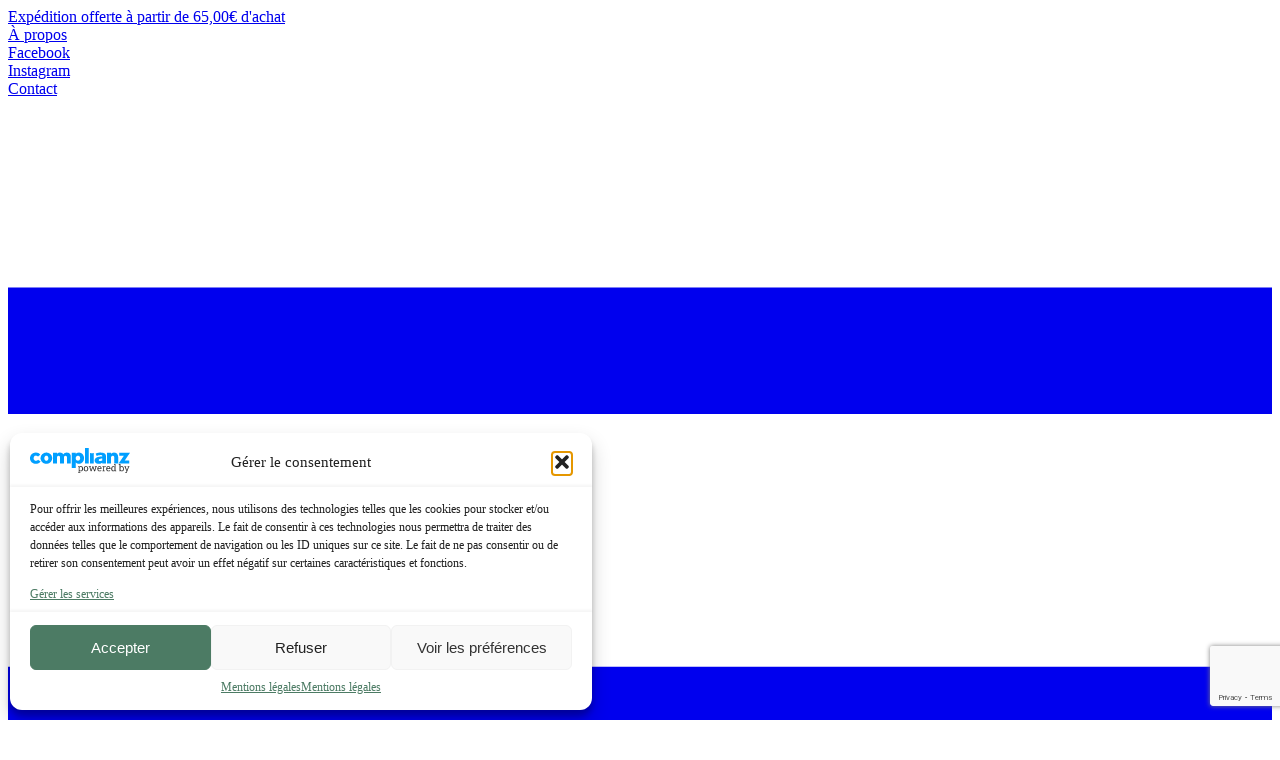

--- FILE ---
content_type: text/html; charset=UTF-8
request_url: https://comptoirdesinfusees.com/woocommerce-placeholder/
body_size: 57912
content:
<!DOCTYPE html>
<html dir="ltr" lang="fr-FR" prefix="og: https://ogp.me/ns#">

<head>
	<meta charset="UTF-8">
	<meta name="viewport" content="width=device-width">
	<link rel="profile" href="http://gmpg.org/xfn/11">
	<link rel="pingback" href="https://comptoirdesinfusees.com/xmlrpc.php">
	<link rel="stylesheet" href="https://use.typekit.net/edo7cfw.css">
					<script>document.documentElement.className = document.documentElement.className + ' yes-js js_active js'</script>
			<title>woocommerce-placeholder | Comptoir des Infusées</title>
	<style>img:is([sizes="auto" i], [sizes^="auto," i]) { contain-intrinsic-size: 3000px 1500px }</style>
	
		<!-- All in One SEO 4.9.1.1 - aioseo.com -->
	<meta name="robots" content="max-image-preview:large" />
	<meta name="author" content="admin"/>
	<link rel="canonical" href="https://comptoirdesinfusees.com/woocommerce-placeholder/" />
	<meta name="generator" content="All in One SEO (AIOSEO) 4.9.1.1" />
		<meta property="og:locale" content="fr_FR" />
		<meta property="og:site_name" content="Comptoir des Infusées | Laissons la Nature nous offrir ce qu&#039;il y a de meilleur." />
		<meta property="og:type" content="article" />
		<meta property="og:title" content="woocommerce-placeholder | Comptoir des Infusées" />
		<meta property="og:url" content="https://comptoirdesinfusees.com/woocommerce-placeholder/" />
		<meta property="og:image" content="https://comptoirdesinfusees.com/wp-content/uploads/2020/10/cropped-logo_comptoir_des_infusees-1.png" />
		<meta property="og:image:secure_url" content="https://comptoirdesinfusees.com/wp-content/uploads/2020/10/cropped-logo_comptoir_des_infusees-1.png" />
		<meta property="article:published_time" content="2020-10-07T09:00:59+00:00" />
		<meta property="article:modified_time" content="2020-10-07T09:00:59+00:00" />
		<meta name="twitter:card" content="summary" />
		<meta name="twitter:title" content="woocommerce-placeholder | Comptoir des Infusées" />
		<meta name="twitter:image" content="https://comptoirdesinfusees.com/wp-content/uploads/2020/10/cropped-logo_comptoir_des_infusees-1.png" />
		<script type="application/ld+json" class="aioseo-schema">
			{"@context":"https:\/\/schema.org","@graph":[{"@type":"BreadcrumbList","@id":"https:\/\/comptoirdesinfusees.com\/woocommerce-placeholder\/#breadcrumblist","itemListElement":[{"@type":"ListItem","@id":"https:\/\/comptoirdesinfusees.com#listItem","position":1,"name":"Accueil","item":"https:\/\/comptoirdesinfusees.com","nextItem":{"@type":"ListItem","@id":"https:\/\/comptoirdesinfusees.com\/woocommerce-placeholder\/#listItem","name":"woocommerce-placeholder"}},{"@type":"ListItem","@id":"https:\/\/comptoirdesinfusees.com\/woocommerce-placeholder\/#listItem","position":2,"name":"woocommerce-placeholder","previousItem":{"@type":"ListItem","@id":"https:\/\/comptoirdesinfusees.com#listItem","name":"Accueil"}}]},{"@type":"ItemPage","@id":"https:\/\/comptoirdesinfusees.com\/woocommerce-placeholder\/#itempage","url":"https:\/\/comptoirdesinfusees.com\/woocommerce-placeholder\/","name":"woocommerce-placeholder | Comptoir des Infus\u00e9es","inLanguage":"fr-FR","isPartOf":{"@id":"https:\/\/comptoirdesinfusees.com\/#website"},"breadcrumb":{"@id":"https:\/\/comptoirdesinfusees.com\/woocommerce-placeholder\/#breadcrumblist"},"author":{"@id":"https:\/\/comptoirdesinfusees.com\/author\/admin\/#author"},"creator":{"@id":"https:\/\/comptoirdesinfusees.com\/author\/admin\/#author"},"datePublished":"2020-10-07T09:00:59+01:00","dateModified":"2020-10-07T09:00:59+01:00"},{"@type":"Organization","@id":"https:\/\/comptoirdesinfusees.com\/#organization","name":"Comptoir des Infus\u00e9es \ud83c\udf3f","description":"Comptoir des Infus\u00e9es Comptoir des Infus\u00e9es | Herboristerie &amp; Tisanes Bio pour le Bien-\u00eatre #taglineComptoir des Infus\u00e9es est une herboristerie fran\u00e7aise sp\u00e9cialis\u00e9e dans les tisanes bio et plantes m\u00e9dicinales. D\u00e9couvrez des m\u00e9langes uniques pour le bien-\u00eatre, inspir\u00e9s de la naturopathie. Livraison rapide et conseils personnalis\u00e9s","url":"https:\/\/comptoirdesinfusees.com\/","telephone":"+33777141212","logo":{"@type":"ImageObject","url":"https:\/\/comptoirdesinfusees.com\/wp-content\/uploads\/2020\/10\/logo_comptoir_des_infusees.png","@id":"https:\/\/comptoirdesinfusees.com\/woocommerce-placeholder\/#organizationLogo","width":500,"height":316},"image":{"@id":"https:\/\/comptoirdesinfusees.com\/woocommerce-placeholder\/#organizationLogo"}},{"@type":"Person","@id":"https:\/\/comptoirdesinfusees.com\/author\/admin\/#author","url":"https:\/\/comptoirdesinfusees.com\/author\/admin\/","name":"admin"},{"@type":"WebSite","@id":"https:\/\/comptoirdesinfusees.com\/#website","url":"https:\/\/comptoirdesinfusees.com\/","name":"Comptoir des Infus\u00e9es","description":"Laissons la Nature nous offrir ce qu'il y a de meilleur.","inLanguage":"fr-FR","publisher":{"@id":"https:\/\/comptoirdesinfusees.com\/#organization"}}]}
		</script>
		<!-- All in One SEO -->


<!-- Google Tag Manager for WordPress by gtm4wp.com -->
<script data-cfasync="false" data-pagespeed-no-defer>
	var gtm4wp_datalayer_name = "dataLayer";
	var dataLayer = dataLayer || [];
	const gtm4wp_use_sku_instead = 0;
	const gtm4wp_currency = 'EUR';
	const gtm4wp_product_per_impression = 0;
	const gtm4wp_clear_ecommerce = false;
	const gtm4wp_datalayer_max_timeout = 2000;
</script>
<!-- End Google Tag Manager for WordPress by gtm4wp.com --><link rel='dns-prefetch' href='//capi-automation.s3.us-east-2.amazonaws.com' />
<link rel="alternate" type="application/rss+xml" title="Comptoir des Infusées &raquo; woocommerce-placeholder Flux des commentaires" href="https://comptoirdesinfusees.com/feed/?attachment_id=5" />
<script type="text/javascript">
/* <![CDATA[ */
window._wpemojiSettings = {"baseUrl":"https:\/\/s.w.org\/images\/core\/emoji\/16.0.1\/72x72\/","ext":".png","svgUrl":"https:\/\/s.w.org\/images\/core\/emoji\/16.0.1\/svg\/","svgExt":".svg","source":{"concatemoji":"https:\/\/comptoirdesinfusees.com\/wp-includes\/js\/wp-emoji-release.min.js?ver=6.8.3"}};
/*! This file is auto-generated */
!function(s,n){var o,i,e;function c(e){try{var t={supportTests:e,timestamp:(new Date).valueOf()};sessionStorage.setItem(o,JSON.stringify(t))}catch(e){}}function p(e,t,n){e.clearRect(0,0,e.canvas.width,e.canvas.height),e.fillText(t,0,0);var t=new Uint32Array(e.getImageData(0,0,e.canvas.width,e.canvas.height).data),a=(e.clearRect(0,0,e.canvas.width,e.canvas.height),e.fillText(n,0,0),new Uint32Array(e.getImageData(0,0,e.canvas.width,e.canvas.height).data));return t.every(function(e,t){return e===a[t]})}function u(e,t){e.clearRect(0,0,e.canvas.width,e.canvas.height),e.fillText(t,0,0);for(var n=e.getImageData(16,16,1,1),a=0;a<n.data.length;a++)if(0!==n.data[a])return!1;return!0}function f(e,t,n,a){switch(t){case"flag":return n(e,"\ud83c\udff3\ufe0f\u200d\u26a7\ufe0f","\ud83c\udff3\ufe0f\u200b\u26a7\ufe0f")?!1:!n(e,"\ud83c\udde8\ud83c\uddf6","\ud83c\udde8\u200b\ud83c\uddf6")&&!n(e,"\ud83c\udff4\udb40\udc67\udb40\udc62\udb40\udc65\udb40\udc6e\udb40\udc67\udb40\udc7f","\ud83c\udff4\u200b\udb40\udc67\u200b\udb40\udc62\u200b\udb40\udc65\u200b\udb40\udc6e\u200b\udb40\udc67\u200b\udb40\udc7f");case"emoji":return!a(e,"\ud83e\udedf")}return!1}function g(e,t,n,a){var r="undefined"!=typeof WorkerGlobalScope&&self instanceof WorkerGlobalScope?new OffscreenCanvas(300,150):s.createElement("canvas"),o=r.getContext("2d",{willReadFrequently:!0}),i=(o.textBaseline="top",o.font="600 32px Arial",{});return e.forEach(function(e){i[e]=t(o,e,n,a)}),i}function t(e){var t=s.createElement("script");t.src=e,t.defer=!0,s.head.appendChild(t)}"undefined"!=typeof Promise&&(o="wpEmojiSettingsSupports",i=["flag","emoji"],n.supports={everything:!0,everythingExceptFlag:!0},e=new Promise(function(e){s.addEventListener("DOMContentLoaded",e,{once:!0})}),new Promise(function(t){var n=function(){try{var e=JSON.parse(sessionStorage.getItem(o));if("object"==typeof e&&"number"==typeof e.timestamp&&(new Date).valueOf()<e.timestamp+604800&&"object"==typeof e.supportTests)return e.supportTests}catch(e){}return null}();if(!n){if("undefined"!=typeof Worker&&"undefined"!=typeof OffscreenCanvas&&"undefined"!=typeof URL&&URL.createObjectURL&&"undefined"!=typeof Blob)try{var e="postMessage("+g.toString()+"("+[JSON.stringify(i),f.toString(),p.toString(),u.toString()].join(",")+"));",a=new Blob([e],{type:"text/javascript"}),r=new Worker(URL.createObjectURL(a),{name:"wpTestEmojiSupports"});return void(r.onmessage=function(e){c(n=e.data),r.terminate(),t(n)})}catch(e){}c(n=g(i,f,p,u))}t(n)}).then(function(e){for(var t in e)n.supports[t]=e[t],n.supports.everything=n.supports.everything&&n.supports[t],"flag"!==t&&(n.supports.everythingExceptFlag=n.supports.everythingExceptFlag&&n.supports[t]);n.supports.everythingExceptFlag=n.supports.everythingExceptFlag&&!n.supports.flag,n.DOMReady=!1,n.readyCallback=function(){n.DOMReady=!0}}).then(function(){return e}).then(function(){var e;n.supports.everything||(n.readyCallback(),(e=n.source||{}).concatemoji?t(e.concatemoji):e.wpemoji&&e.twemoji&&(t(e.twemoji),t(e.wpemoji)))}))}((window,document),window._wpemojiSettings);
/* ]]> */
</script>

<link rel='stylesheet' id='sbi_styles-css' href='https://comptoirdesinfusees.com/wp-content/plugins/instagram-feed-pro/css/sbi-styles.min.css?ver=6.8.1' type='text/css' media='all' />
<style id='wp-emoji-styles-inline-css' type='text/css'>

	img.wp-smiley, img.emoji {
		display: inline !important;
		border: none !important;
		box-shadow: none !important;
		height: 1em !important;
		width: 1em !important;
		margin: 0 0.07em !important;
		vertical-align: -0.1em !important;
		background: none !important;
		padding: 0 !important;
	}
</style>
<link rel='stylesheet' id='wp-block-library-css' href='https://comptoirdesinfusees.com/wp-includes/css/dist/block-library/style.min.css?ver=6.8.3' type='text/css' media='all' />
<style id='wp-block-library-theme-inline-css' type='text/css'>
.wp-block-audio :where(figcaption){color:#555;font-size:13px;text-align:center}.is-dark-theme .wp-block-audio :where(figcaption){color:#ffffffa6}.wp-block-audio{margin:0 0 1em}.wp-block-code{border:1px solid #ccc;border-radius:4px;font-family:Menlo,Consolas,monaco,monospace;padding:.8em 1em}.wp-block-embed :where(figcaption){color:#555;font-size:13px;text-align:center}.is-dark-theme .wp-block-embed :where(figcaption){color:#ffffffa6}.wp-block-embed{margin:0 0 1em}.blocks-gallery-caption{color:#555;font-size:13px;text-align:center}.is-dark-theme .blocks-gallery-caption{color:#ffffffa6}:root :where(.wp-block-image figcaption){color:#555;font-size:13px;text-align:center}.is-dark-theme :root :where(.wp-block-image figcaption){color:#ffffffa6}.wp-block-image{margin:0 0 1em}.wp-block-pullquote{border-bottom:4px solid;border-top:4px solid;color:currentColor;margin-bottom:1.75em}.wp-block-pullquote cite,.wp-block-pullquote footer,.wp-block-pullquote__citation{color:currentColor;font-size:.8125em;font-style:normal;text-transform:uppercase}.wp-block-quote{border-left:.25em solid;margin:0 0 1.75em;padding-left:1em}.wp-block-quote cite,.wp-block-quote footer{color:currentColor;font-size:.8125em;font-style:normal;position:relative}.wp-block-quote:where(.has-text-align-right){border-left:none;border-right:.25em solid;padding-left:0;padding-right:1em}.wp-block-quote:where(.has-text-align-center){border:none;padding-left:0}.wp-block-quote.is-large,.wp-block-quote.is-style-large,.wp-block-quote:where(.is-style-plain){border:none}.wp-block-search .wp-block-search__label{font-weight:700}.wp-block-search__button{border:1px solid #ccc;padding:.375em .625em}:where(.wp-block-group.has-background){padding:1.25em 2.375em}.wp-block-separator.has-css-opacity{opacity:.4}.wp-block-separator{border:none;border-bottom:2px solid;margin-left:auto;margin-right:auto}.wp-block-separator.has-alpha-channel-opacity{opacity:1}.wp-block-separator:not(.is-style-wide):not(.is-style-dots){width:100px}.wp-block-separator.has-background:not(.is-style-dots){border-bottom:none;height:1px}.wp-block-separator.has-background:not(.is-style-wide):not(.is-style-dots){height:2px}.wp-block-table{margin:0 0 1em}.wp-block-table td,.wp-block-table th{word-break:normal}.wp-block-table :where(figcaption){color:#555;font-size:13px;text-align:center}.is-dark-theme .wp-block-table :where(figcaption){color:#ffffffa6}.wp-block-video :where(figcaption){color:#555;font-size:13px;text-align:center}.is-dark-theme .wp-block-video :where(figcaption){color:#ffffffa6}.wp-block-video{margin:0 0 1em}:root :where(.wp-block-template-part.has-background){margin-bottom:0;margin-top:0;padding:1.25em 2.375em}
</style>
<link rel='stylesheet' id='aioseo/css/src/vue/standalone/blocks/table-of-contents/global.scss-css' href='https://comptoirdesinfusees.com/wp-content/plugins/all-in-one-seo-pack/dist/Lite/assets/css/table-of-contents/global.e90f6d47.css?ver=4.9.1.1' type='text/css' media='all' />
<link rel='stylesheet' id='jquery-selectBox-css' href='https://comptoirdesinfusees.com/wp-content/plugins/yith-woocommerce-wishlist/assets/css/jquery.selectBox.css?ver=1.2.0' type='text/css' media='all' />
<link rel='stylesheet' id='woocommerce_prettyPhoto_css-css' href='//comptoirdesinfusees.com/wp-content/plugins/woocommerce/assets/css/prettyPhoto.css?ver=3.1.6' type='text/css' media='all' />
<link rel='stylesheet' id='yith-wcwl-main-css' href='https://comptoirdesinfusees.com/wp-content/plugins/yith-woocommerce-wishlist/assets/css/style.css?ver=4.11.0' type='text/css' media='all' />
<style id='yith-wcwl-main-inline-css' type='text/css'>
 :root { --rounded-corners-radius: 16px; --add-to-cart-rounded-corners-radius: 16px; --color-headers-background: #F4F4F4; --feedback-duration: 3s } 
 :root { --rounded-corners-radius: 16px; --add-to-cart-rounded-corners-radius: 16px; --color-headers-background: #F4F4F4; --feedback-duration: 3s } 
</style>
<style id='global-styles-inline-css' type='text/css'>
:root{--wp--preset--aspect-ratio--square: 1;--wp--preset--aspect-ratio--4-3: 4/3;--wp--preset--aspect-ratio--3-4: 3/4;--wp--preset--aspect-ratio--3-2: 3/2;--wp--preset--aspect-ratio--2-3: 2/3;--wp--preset--aspect-ratio--16-9: 16/9;--wp--preset--aspect-ratio--9-16: 9/16;--wp--preset--color--black: #000000;--wp--preset--color--cyan-bluish-gray: #abb8c3;--wp--preset--color--white: #ffffff;--wp--preset--color--pale-pink: #f78da7;--wp--preset--color--vivid-red: #cf2e2e;--wp--preset--color--luminous-vivid-orange: #ff6900;--wp--preset--color--luminous-vivid-amber: #fcb900;--wp--preset--color--light-green-cyan: #7bdcb5;--wp--preset--color--vivid-green-cyan: #00d084;--wp--preset--color--pale-cyan-blue: #8ed1fc;--wp--preset--color--vivid-cyan-blue: #0693e3;--wp--preset--color--vivid-purple: #9b51e0;--wp--preset--color--primary: #0EA5E9;--wp--preset--color--secondary: #14B8A6;--wp--preset--color--dark: #1F2937;--wp--preset--color--fern: #5A7A51;--wp--preset--color--sage: #BFC48A;--wp--preset--color--alabaster: #EBEDE2;--wp--preset--color--selective: #F8B90E;--wp--preset--gradient--vivid-cyan-blue-to-vivid-purple: linear-gradient(135deg,rgba(6,147,227,1) 0%,rgb(155,81,224) 100%);--wp--preset--gradient--light-green-cyan-to-vivid-green-cyan: linear-gradient(135deg,rgb(122,220,180) 0%,rgb(0,208,130) 100%);--wp--preset--gradient--luminous-vivid-amber-to-luminous-vivid-orange: linear-gradient(135deg,rgba(252,185,0,1) 0%,rgba(255,105,0,1) 100%);--wp--preset--gradient--luminous-vivid-orange-to-vivid-red: linear-gradient(135deg,rgba(255,105,0,1) 0%,rgb(207,46,46) 100%);--wp--preset--gradient--very-light-gray-to-cyan-bluish-gray: linear-gradient(135deg,rgb(238,238,238) 0%,rgb(169,184,195) 100%);--wp--preset--gradient--cool-to-warm-spectrum: linear-gradient(135deg,rgb(74,234,220) 0%,rgb(151,120,209) 20%,rgb(207,42,186) 40%,rgb(238,44,130) 60%,rgb(251,105,98) 80%,rgb(254,248,76) 100%);--wp--preset--gradient--blush-light-purple: linear-gradient(135deg,rgb(255,206,236) 0%,rgb(152,150,240) 100%);--wp--preset--gradient--blush-bordeaux: linear-gradient(135deg,rgb(254,205,165) 0%,rgb(254,45,45) 50%,rgb(107,0,62) 100%);--wp--preset--gradient--luminous-dusk: linear-gradient(135deg,rgb(255,203,112) 0%,rgb(199,81,192) 50%,rgb(65,88,208) 100%);--wp--preset--gradient--pale-ocean: linear-gradient(135deg,rgb(255,245,203) 0%,rgb(182,227,212) 50%,rgb(51,167,181) 100%);--wp--preset--gradient--electric-grass: linear-gradient(135deg,rgb(202,248,128) 0%,rgb(113,206,126) 100%);--wp--preset--gradient--midnight: linear-gradient(135deg,rgb(2,3,129) 0%,rgb(40,116,252) 100%);--wp--preset--font-size--small: 13px;--wp--preset--font-size--medium: 20px;--wp--preset--font-size--large: 36px;--wp--preset--font-size--x-large: 42px;--wp--preset--font-size--xs: 0.75rem;--wp--preset--font-size--sm: 0.875rem;--wp--preset--font-size--base: 1rem;--wp--preset--font-size--lg: 1.125rem;--wp--preset--font-size--xl: 1.25rem;--wp--preset--font-size--2-xl: 1.5rem;--wp--preset--font-size--3-xl: 1.875rem;--wp--preset--font-size--4-xl: 2.25rem;--wp--preset--font-size--5-xl: 3rem;--wp--preset--font-size--6-xl: 3.75rem;--wp--preset--font-size--7-xl: 4.5rem;--wp--preset--font-size--8-xl: 6rem;--wp--preset--font-size--9-xl: 8rem;--wp--preset--spacing--20: 0.44rem;--wp--preset--spacing--30: 0.67rem;--wp--preset--spacing--40: 1rem;--wp--preset--spacing--50: 1.5rem;--wp--preset--spacing--60: 2.25rem;--wp--preset--spacing--70: 3.38rem;--wp--preset--spacing--80: 5.06rem;--wp--preset--shadow--natural: 6px 6px 9px rgba(0, 0, 0, 0.2);--wp--preset--shadow--deep: 12px 12px 50px rgba(0, 0, 0, 0.4);--wp--preset--shadow--sharp: 6px 6px 0px rgba(0, 0, 0, 0.2);--wp--preset--shadow--outlined: 6px 6px 0px -3px rgba(255, 255, 255, 1), 6px 6px rgba(0, 0, 0, 1);--wp--preset--shadow--crisp: 6px 6px 0px rgba(0, 0, 0, 1);}:root { --wp--style--global--content-size: 960px;--wp--style--global--wide-size: 1280px; }:where(body) { margin: 0; }.wp-site-blocks > .alignleft { float: left; margin-right: 2em; }.wp-site-blocks > .alignright { float: right; margin-left: 2em; }.wp-site-blocks > .aligncenter { justify-content: center; margin-left: auto; margin-right: auto; }:where(.is-layout-flex){gap: 0.5em;}:where(.is-layout-grid){gap: 0.5em;}.is-layout-flow > .alignleft{float: left;margin-inline-start: 0;margin-inline-end: 2em;}.is-layout-flow > .alignright{float: right;margin-inline-start: 2em;margin-inline-end: 0;}.is-layout-flow > .aligncenter{margin-left: auto !important;margin-right: auto !important;}.is-layout-constrained > .alignleft{float: left;margin-inline-start: 0;margin-inline-end: 2em;}.is-layout-constrained > .alignright{float: right;margin-inline-start: 2em;margin-inline-end: 0;}.is-layout-constrained > .aligncenter{margin-left: auto !important;margin-right: auto !important;}.is-layout-constrained > :where(:not(.alignleft):not(.alignright):not(.alignfull)){max-width: var(--wp--style--global--content-size);margin-left: auto !important;margin-right: auto !important;}.is-layout-constrained > .alignwide{max-width: var(--wp--style--global--wide-size);}body .is-layout-flex{display: flex;}.is-layout-flex{flex-wrap: wrap;align-items: center;}.is-layout-flex > :is(*, div){margin: 0;}body .is-layout-grid{display: grid;}.is-layout-grid > :is(*, div){margin: 0;}body{padding-top: 0px;padding-right: 0px;padding-bottom: 0px;padding-left: 0px;}a:where(:not(.wp-element-button)){text-decoration: underline;}:root :where(.wp-element-button, .wp-block-button__link){background-color: #32373c;border-width: 0;color: #fff;font-family: inherit;font-size: inherit;line-height: inherit;padding: calc(0.667em + 2px) calc(1.333em + 2px);text-decoration: none;}.has-black-color{color: var(--wp--preset--color--black) !important;}.has-cyan-bluish-gray-color{color: var(--wp--preset--color--cyan-bluish-gray) !important;}.has-white-color{color: var(--wp--preset--color--white) !important;}.has-pale-pink-color{color: var(--wp--preset--color--pale-pink) !important;}.has-vivid-red-color{color: var(--wp--preset--color--vivid-red) !important;}.has-luminous-vivid-orange-color{color: var(--wp--preset--color--luminous-vivid-orange) !important;}.has-luminous-vivid-amber-color{color: var(--wp--preset--color--luminous-vivid-amber) !important;}.has-light-green-cyan-color{color: var(--wp--preset--color--light-green-cyan) !important;}.has-vivid-green-cyan-color{color: var(--wp--preset--color--vivid-green-cyan) !important;}.has-pale-cyan-blue-color{color: var(--wp--preset--color--pale-cyan-blue) !important;}.has-vivid-cyan-blue-color{color: var(--wp--preset--color--vivid-cyan-blue) !important;}.has-vivid-purple-color{color: var(--wp--preset--color--vivid-purple) !important;}.has-primary-color{color: var(--wp--preset--color--primary) !important;}.has-secondary-color{color: var(--wp--preset--color--secondary) !important;}.has-dark-color{color: var(--wp--preset--color--dark) !important;}.has-fern-color{color: var(--wp--preset--color--fern) !important;}.has-sage-color{color: var(--wp--preset--color--sage) !important;}.has-alabaster-color{color: var(--wp--preset--color--alabaster) !important;}.has-selective-color{color: var(--wp--preset--color--selective) !important;}.has-black-background-color{background-color: var(--wp--preset--color--black) !important;}.has-cyan-bluish-gray-background-color{background-color: var(--wp--preset--color--cyan-bluish-gray) !important;}.has-white-background-color{background-color: var(--wp--preset--color--white) !important;}.has-pale-pink-background-color{background-color: var(--wp--preset--color--pale-pink) !important;}.has-vivid-red-background-color{background-color: var(--wp--preset--color--vivid-red) !important;}.has-luminous-vivid-orange-background-color{background-color: var(--wp--preset--color--luminous-vivid-orange) !important;}.has-luminous-vivid-amber-background-color{background-color: var(--wp--preset--color--luminous-vivid-amber) !important;}.has-light-green-cyan-background-color{background-color: var(--wp--preset--color--light-green-cyan) !important;}.has-vivid-green-cyan-background-color{background-color: var(--wp--preset--color--vivid-green-cyan) !important;}.has-pale-cyan-blue-background-color{background-color: var(--wp--preset--color--pale-cyan-blue) !important;}.has-vivid-cyan-blue-background-color{background-color: var(--wp--preset--color--vivid-cyan-blue) !important;}.has-vivid-purple-background-color{background-color: var(--wp--preset--color--vivid-purple) !important;}.has-primary-background-color{background-color: var(--wp--preset--color--primary) !important;}.has-secondary-background-color{background-color: var(--wp--preset--color--secondary) !important;}.has-dark-background-color{background-color: var(--wp--preset--color--dark) !important;}.has-fern-background-color{background-color: var(--wp--preset--color--fern) !important;}.has-sage-background-color{background-color: var(--wp--preset--color--sage) !important;}.has-alabaster-background-color{background-color: var(--wp--preset--color--alabaster) !important;}.has-selective-background-color{background-color: var(--wp--preset--color--selective) !important;}.has-black-border-color{border-color: var(--wp--preset--color--black) !important;}.has-cyan-bluish-gray-border-color{border-color: var(--wp--preset--color--cyan-bluish-gray) !important;}.has-white-border-color{border-color: var(--wp--preset--color--white) !important;}.has-pale-pink-border-color{border-color: var(--wp--preset--color--pale-pink) !important;}.has-vivid-red-border-color{border-color: var(--wp--preset--color--vivid-red) !important;}.has-luminous-vivid-orange-border-color{border-color: var(--wp--preset--color--luminous-vivid-orange) !important;}.has-luminous-vivid-amber-border-color{border-color: var(--wp--preset--color--luminous-vivid-amber) !important;}.has-light-green-cyan-border-color{border-color: var(--wp--preset--color--light-green-cyan) !important;}.has-vivid-green-cyan-border-color{border-color: var(--wp--preset--color--vivid-green-cyan) !important;}.has-pale-cyan-blue-border-color{border-color: var(--wp--preset--color--pale-cyan-blue) !important;}.has-vivid-cyan-blue-border-color{border-color: var(--wp--preset--color--vivid-cyan-blue) !important;}.has-vivid-purple-border-color{border-color: var(--wp--preset--color--vivid-purple) !important;}.has-primary-border-color{border-color: var(--wp--preset--color--primary) !important;}.has-secondary-border-color{border-color: var(--wp--preset--color--secondary) !important;}.has-dark-border-color{border-color: var(--wp--preset--color--dark) !important;}.has-fern-border-color{border-color: var(--wp--preset--color--fern) !important;}.has-sage-border-color{border-color: var(--wp--preset--color--sage) !important;}.has-alabaster-border-color{border-color: var(--wp--preset--color--alabaster) !important;}.has-selective-border-color{border-color: var(--wp--preset--color--selective) !important;}.has-vivid-cyan-blue-to-vivid-purple-gradient-background{background: var(--wp--preset--gradient--vivid-cyan-blue-to-vivid-purple) !important;}.has-light-green-cyan-to-vivid-green-cyan-gradient-background{background: var(--wp--preset--gradient--light-green-cyan-to-vivid-green-cyan) !important;}.has-luminous-vivid-amber-to-luminous-vivid-orange-gradient-background{background: var(--wp--preset--gradient--luminous-vivid-amber-to-luminous-vivid-orange) !important;}.has-luminous-vivid-orange-to-vivid-red-gradient-background{background: var(--wp--preset--gradient--luminous-vivid-orange-to-vivid-red) !important;}.has-very-light-gray-to-cyan-bluish-gray-gradient-background{background: var(--wp--preset--gradient--very-light-gray-to-cyan-bluish-gray) !important;}.has-cool-to-warm-spectrum-gradient-background{background: var(--wp--preset--gradient--cool-to-warm-spectrum) !important;}.has-blush-light-purple-gradient-background{background: var(--wp--preset--gradient--blush-light-purple) !important;}.has-blush-bordeaux-gradient-background{background: var(--wp--preset--gradient--blush-bordeaux) !important;}.has-luminous-dusk-gradient-background{background: var(--wp--preset--gradient--luminous-dusk) !important;}.has-pale-ocean-gradient-background{background: var(--wp--preset--gradient--pale-ocean) !important;}.has-electric-grass-gradient-background{background: var(--wp--preset--gradient--electric-grass) !important;}.has-midnight-gradient-background{background: var(--wp--preset--gradient--midnight) !important;}.has-small-font-size{font-size: var(--wp--preset--font-size--small) !important;}.has-medium-font-size{font-size: var(--wp--preset--font-size--medium) !important;}.has-large-font-size{font-size: var(--wp--preset--font-size--large) !important;}.has-x-large-font-size{font-size: var(--wp--preset--font-size--x-large) !important;}.has-xs-font-size{font-size: var(--wp--preset--font-size--xs) !important;}.has-sm-font-size{font-size: var(--wp--preset--font-size--sm) !important;}.has-base-font-size{font-size: var(--wp--preset--font-size--base) !important;}.has-lg-font-size{font-size: var(--wp--preset--font-size--lg) !important;}.has-xl-font-size{font-size: var(--wp--preset--font-size--xl) !important;}.has-2-xl-font-size{font-size: var(--wp--preset--font-size--2-xl) !important;}.has-3-xl-font-size{font-size: var(--wp--preset--font-size--3-xl) !important;}.has-4-xl-font-size{font-size: var(--wp--preset--font-size--4-xl) !important;}.has-5-xl-font-size{font-size: var(--wp--preset--font-size--5-xl) !important;}.has-6-xl-font-size{font-size: var(--wp--preset--font-size--6-xl) !important;}.has-7-xl-font-size{font-size: var(--wp--preset--font-size--7-xl) !important;}.has-8-xl-font-size{font-size: var(--wp--preset--font-size--8-xl) !important;}.has-9-xl-font-size{font-size: var(--wp--preset--font-size--9-xl) !important;}
:where(.wp-block-post-template.is-layout-flex){gap: 1.25em;}:where(.wp-block-post-template.is-layout-grid){gap: 1.25em;}
:where(.wp-block-columns.is-layout-flex){gap: 2em;}:where(.wp-block-columns.is-layout-grid){gap: 2em;}
:root :where(.wp-block-pullquote){font-size: 1.5em;line-height: 1.6;}
</style>
<link rel='stylesheet' id='sumup-checkout-css' href='https://comptoirdesinfusees.com/wp-content/plugins/sumup-payment-gateway-for-woocommerce/assets/css/checkout/modal.min.css?ver=2.7.7' type='text/css' media='all' />
<link rel='stylesheet' id='woocommerce-layout-css' href='https://comptoirdesinfusees.com/wp-content/plugins/woocommerce/assets/css/woocommerce-layout.css?ver=10.4.2' type='text/css' media='all' />
<link rel='stylesheet' id='woocommerce-smallscreen-css' href='https://comptoirdesinfusees.com/wp-content/plugins/woocommerce/assets/css/woocommerce-smallscreen.css?ver=10.4.2' type='text/css' media='only screen and (max-width: 768px)' />
<link rel='stylesheet' id='woocommerce-general-css' href='https://comptoirdesinfusees.com/wp-content/plugins/woocommerce/assets/css/woocommerce.css?ver=10.4.2' type='text/css' media='all' />
<style id='woocommerce-inline-inline-css' type='text/css'>
.woocommerce form .form-row .required { visibility: visible; }
</style>
<link rel='stylesheet' id='cmplz-general-css' href='https://comptoirdesinfusees.com/wp-content/plugins/complianz-gdpr/assets/css/cookieblocker.min.css?ver=1753866893' type='text/css' media='all' />
<link rel='stylesheet' id='dgwt-wcas-style-css' href='https://comptoirdesinfusees.com/wp-content/plugins/ajax-search-for-woocommerce-premium/assets/css/style.min.css?ver=1.32.1' type='text/css' media='all' />
<link rel='stylesheet' id='tailpress-css' href='https://comptoirdesinfusees.com/wp-content/themes/comptoirdesinfusees-2025/css/app.css?ver=1.0' type='text/css' media='all' />
<script data-service="burst" data-category="statistics" type="text/plain" async data-cmplz-src="https://comptoirdesinfusees.com/wp-content/plugins/burst-pro/helpers/timeme/timeme.min.js?ver=1753866890" id="burst-timeme-js"></script>
<script type="text/javascript" id="burst-js-extra">
/* <![CDATA[ */
var burst = {"tracking":{"isInitialHit":true,"lastUpdateTimestamp":0,"beacon_url":"https:\/\/comptoirdesinfusees.com\/wp-content\/plugins\/burst-pro\/endpoint.php"},"options":{"cookieless":0,"pageUrl":"https:\/\/comptoirdesinfusees.com\/woocommerce-placeholder\/","beacon_enabled":1,"do_not_track":0,"enable_turbo_mode":0,"track_url_change":0,"cookie_retention_days":30},"goals":{"completed":[],"scriptUrl":"https:\/\/comptoirdesinfusees.com\/wp-content\/plugins\/burst-pro\/\/assets\/js\/build\/burst-goals.js?v=1753866890","active":[]},"cache":{"uid":null,"fingerprint":null,"isUserAgent":null,"isDoNotTrack":null,"useCookies":null}};
/* ]]> */
</script>
<script data-service="burst" data-category="statistics" type="text/plain" async data-cmplz-src="https://comptoirdesinfusees.com/wp-content/plugins/burst-pro/assets/js/build/burst.min.js?ver=1753866890" id="burst-js"></script>
<script type="text/javascript" src="https://comptoirdesinfusees.com/wp-includes/js/jquery/jquery.min.js?ver=3.7.1" id="jquery-core-js"></script>
<script type="text/javascript" src="https://comptoirdesinfusees.com/wp-includes/js/jquery/jquery-migrate.min.js?ver=3.4.1" id="jquery-migrate-js"></script>
<script type="text/javascript" src="https://comptoirdesinfusees.com/wp-content/plugins/woocommerce/assets/js/jquery-blockui/jquery.blockUI.min.js?ver=2.7.0-wc.10.4.2" id="wc-jquery-blockui-js" defer="defer" data-wp-strategy="defer"></script>
<script type="text/javascript" id="wc-add-to-cart-js-extra">
/* <![CDATA[ */
var wc_add_to_cart_params = {"ajax_url":"\/wp-admin\/admin-ajax.php","wc_ajax_url":"\/?wc-ajax=%%endpoint%%","i18n_view_cart":"Voir le panier","cart_url":"https:\/\/comptoirdesinfusees.com\/panier\/","is_cart":"","cart_redirect_after_add":"no"};
/* ]]> */
</script>
<script type="text/javascript" src="https://comptoirdesinfusees.com/wp-content/plugins/woocommerce/assets/js/frontend/add-to-cart.min.js?ver=10.4.2" id="wc-add-to-cart-js" defer="defer" data-wp-strategy="defer"></script>
<script type="text/javascript" src="https://comptoirdesinfusees.com/wp-content/plugins/woocommerce/assets/js/js-cookie/js.cookie.min.js?ver=2.1.4-wc.10.4.2" id="wc-js-cookie-js" defer="defer" data-wp-strategy="defer"></script>
<script type="text/javascript" id="woocommerce-js-extra">
/* <![CDATA[ */
var woocommerce_params = {"ajax_url":"\/wp-admin\/admin-ajax.php","wc_ajax_url":"\/?wc-ajax=%%endpoint%%","i18n_password_show":"Afficher le mot de passe","i18n_password_hide":"Masquer le mot de passe"};
/* ]]> */
</script>
<script type="text/javascript" src="https://comptoirdesinfusees.com/wp-content/plugins/woocommerce/assets/js/frontend/woocommerce.min.js?ver=10.4.2" id="woocommerce-js" defer="defer" data-wp-strategy="defer"></script>
<script type="text/javascript" src="https://comptoirdesinfusees.com/wp-content/themes/comptoirdesinfusees-2025/js/app.js?ver=1.0" id="tailpress-js"></script>
<script type="text/javascript" src="https://comptoirdesinfusees.com/wp-content/themes/comptoirdesinfusees-2025/js/swiper.js?ver=1.0" id="swiper-js"></script>
<link rel="https://api.w.org/" href="https://comptoirdesinfusees.com/wp-json/" /><link rel="alternate" title="JSON" type="application/json" href="https://comptoirdesinfusees.com/wp-json/wp/v2/media/5" /><link rel="EditURI" type="application/rsd+xml" title="RSD" href="https://comptoirdesinfusees.com/xmlrpc.php?rsd" />
<meta name="generator" content="WordPress 6.8.3" />
<meta name="generator" content="WooCommerce 10.4.2" />
<link rel='shortlink' href='https://comptoirdesinfusees.com/?p=5' />
<link rel="alternate" title="oEmbed (JSON)" type="application/json+oembed" href="https://comptoirdesinfusees.com/wp-json/oembed/1.0/embed?url=https%3A%2F%2Fcomptoirdesinfusees.com%2Fwoocommerce-placeholder%2F" />
<link rel="alternate" title="oEmbed (XML)" type="text/xml+oembed" href="https://comptoirdesinfusees.com/wp-json/oembed/1.0/embed?url=https%3A%2F%2Fcomptoirdesinfusees.com%2Fwoocommerce-placeholder%2F&#038;format=xml" />

<!-- This website runs the Product Feed PRO for WooCommerce by AdTribes.io plugin - version woocommercesea_option_installed_version -->
<meta name="ti-site-data" content="[base64]" />			<style>.cmplz-hidden {
					display: none !important;
				}</style>
<!-- Google Tag Manager for WordPress by gtm4wp.com -->
<!-- GTM Container placement set to manual -->
<script data-cfasync="false" data-pagespeed-no-defer>
	var dataLayer_content = {"pagePostType":"attachment","pagePostType2":"single-attachment","pagePostAuthor":"admin"};
	dataLayer.push( dataLayer_content );
</script>
<script data-cfasync="false" data-pagespeed-no-defer>
(function(w,d,s,l,i){w[l]=w[l]||[];w[l].push({'gtm.start':
new Date().getTime(),event:'gtm.js'});var f=d.getElementsByTagName(s)[0],
j=d.createElement(s),dl=l!='dataLayer'?'&l='+l:'';j.async=true;j.src=
'//www.googletagmanager.com/gtm.js?id='+i+dl;f.parentNode.insertBefore(j,f);
})(window,document,'script','dataLayer','GTM-5ST8374');
</script>
<!-- End Google Tag Manager for WordPress by gtm4wp.com -->		<style>
			.dgwt-wcas-ico-magnifier,.dgwt-wcas-ico-magnifier-handler{max-width:20px}.dgwt-wcas-style-pirx .dgwt-wcas-sf-wrapp{background-color:#fff}.dgwt-wcas-search-wrapp .dgwt-wcas-sf-wrapp input[type=search].dgwt-wcas-search-input,.dgwt-wcas-search-wrapp .dgwt-wcas-sf-wrapp input[type=search].dgwt-wcas-search-input:hover,.dgwt-wcas-search-wrapp .dgwt-wcas-sf-wrapp input[type=search].dgwt-wcas-search-input:focus{background-color:#fff;color:#5a7a51;border-color:#bfc48a}.dgwt-wcas-sf-wrapp input[type=search].dgwt-wcas-search-input::placeholder{color:#5a7a51;opacity:.3}.dgwt-wcas-sf-wrapp input[type=search].dgwt-wcas-search-input::-webkit-input-placeholder{color:#5a7a51;opacity:.3}.dgwt-wcas-sf-wrapp input[type=search].dgwt-wcas-search-input:-moz-placeholder{color:#5a7a51;opacity:.3}.dgwt-wcas-sf-wrapp input[type=search].dgwt-wcas-search-input::-moz-placeholder{color:#5a7a51;opacity:.3}.dgwt-wcas-sf-wrapp input[type=search].dgwt-wcas-search-input:-ms-input-placeholder{color:#5a7a51}.dgwt-wcas-no-submit.dgwt-wcas-search-wrapp .dgwt-wcas-ico-magnifier path,.dgwt-wcas-search-wrapp .dgwt-wcas-close path{fill:#5a7a51}.dgwt-wcas-loader-circular-path{stroke:#5a7a51}.dgwt-wcas-preloader{opacity:.6}.dgwt-wcas-search-wrapp .dgwt-wcas-sf-wrapp .dgwt-wcas-search-submit::before{}.dgwt-wcas-search-wrapp .dgwt-wcas-sf-wrapp .dgwt-wcas-search-submit:hover::before,.dgwt-wcas-search-wrapp .dgwt-wcas-sf-wrapp .dgwt-wcas-search-submit:focus::before{}.dgwt-wcas-search-wrapp .dgwt-wcas-sf-wrapp .dgwt-wcas-search-submit,.dgwt-wcas-om-bar .dgwt-wcas-om-return{color:#bfc48a}.dgwt-wcas-search-wrapp .dgwt-wcas-ico-magnifier,.dgwt-wcas-search-wrapp .dgwt-wcas-sf-wrapp .dgwt-wcas-search-submit svg path,.dgwt-wcas-om-bar .dgwt-wcas-om-return svg path{fill:#bfc48a}.dgwt-wcas-search-icon{color:#bfc48a}.dgwt-wcas-search-icon path{fill:#bfc48a}		</style>
			<noscript><style>.woocommerce-product-gallery{ opacity: 1 !important; }</style></noscript>
	<style type="text/css" id="filter-everything-inline-css">.wpc-orderby-select{width:100%}.wpc-filters-open-button-container{display:none}.wpc-debug-message{padding:16px;font-size:14px;border:1px dashed #ccc;margin-bottom:20px}.wpc-debug-title{visibility:hidden}.wpc-button-inner,.wpc-chip-content{display:flex;align-items:center}.wpc-icon-html-wrapper{position:relative;margin-right:10px;top:2px}.wpc-icon-html-wrapper span{display:block;height:1px;width:18px;border-radius:3px;background:#2c2d33;margin-bottom:4px;position:relative}span.wpc-icon-line-1:after,span.wpc-icon-line-2:after,span.wpc-icon-line-3:after{content:"";display:block;width:3px;height:3px;border:1px solid #2c2d33;background-color:#fff;position:absolute;top:-2px;box-sizing:content-box}span.wpc-icon-line-3:after{border-radius:50%;left:2px}span.wpc-icon-line-1:after{border-radius:50%;left:5px}span.wpc-icon-line-2:after{border-radius:50%;left:12px}body .wpc-filters-open-button-container a.wpc-filters-open-widget,body .wpc-filters-open-button-container a.wpc-open-close-filters-button{display:inline-block;text-align:left;border:1px solid #2c2d33;border-radius:2px;line-height:1.5;padding:7px 12px;background-color:transparent;color:#2c2d33;box-sizing:border-box;text-decoration:none!important;font-weight:400;transition:none;position:relative}@media screen and (max-width:768px){.wpc_show_bottom_widget .wpc-filters-open-button-container,.wpc_show_open_close_button .wpc-filters-open-button-container{display:block}.wpc_show_bottom_widget .wpc-filters-open-button-container{margin-top:1em;margin-bottom:1em}}</style>
			<script data-service="facebook" data-category="marketing"  type="text/plain">
				!function(f,b,e,v,n,t,s){if(f.fbq)return;n=f.fbq=function(){n.callMethod?
					n.callMethod.apply(n,arguments):n.queue.push(arguments)};if(!f._fbq)f._fbq=n;
					n.push=n;n.loaded=!0;n.version='2.0';n.queue=[];t=b.createElement(e);t.async=!0;
					t.src=v;s=b.getElementsByTagName(e)[0];s.parentNode.insertBefore(t,s)}(window,
					document,'script','https://connect.facebook.net/en_US/fbevents.js');
			</script>
			<!-- WooCommerce Facebook Integration Begin -->
			<script data-service="facebook" data-category="marketing"  type="text/plain">

				fbq('init', '587300655680003', {}, {
    "agent": "woocommerce_0-10.4.2-3.5.15"
});

				document.addEventListener( 'DOMContentLoaded', function() {
					// Insert placeholder for events injected when a product is added to the cart through AJAX.
					document.body.insertAdjacentHTML( 'beforeend', '<div class=\"wc-facebook-pixel-event-placeholder\"></div>' );
				}, false );

			</script>
			<!-- WooCommerce Facebook Integration End -->
			<link rel="icon" href="https://comptoirdesinfusees.com/wp-content/uploads/2025/04/favicon.webp" sizes="32x32" />
<link rel="icon" href="https://comptoirdesinfusees.com/wp-content/uploads/2025/04/favicon.webp" sizes="192x192" />
<link rel="apple-touch-icon" href="https://comptoirdesinfusees.com/wp-content/uploads/2025/04/favicon.webp" />
<meta name="msapplication-TileImage" content="https://comptoirdesinfusees.com/wp-content/uploads/2025/04/favicon.webp" />
	<!-- Global site tag (gtag.js) - Google Analytics -->
	<script async src="https://www.googletagmanager.com/gtag/js?id=G-6HGGJDJ2V3"></script>
	<script>
		window.dataLayer = window.dataLayer || [];

		function gtag() {
			dataLayer.push(arguments);
		}
		gtag('js', new Date());
		gtag('config', 'G-6HGGJDJ2V3');
	</script>
	<!-- Global site tag (gtag.js) - Google Analytics -->
	<script async src="https://www.googletagmanager.com/gtag/js?id=UA-11436120-34"></script>
	<script>
		window.dataLayer = window.dataLayer || [];

		function gtag() {
			dataLayer.push(arguments);
		}
		gtag('js', new Date());

		gtag('config', 'UA-11436120-34');
	</script>

	<!-- Google Tag Manager -->
	<script>
		(function(w, d, s, l, i) {
			w[l] = w[l] || [];
			w[l].push({
				'gtm.start': new Date().getTime(),
				event: 'gtm.js'
			});
			var f = d.getElementsByTagName(s)[0],
				j = d.createElement(s),
				dl = l != 'dataLayer' ? '&l=' + l : '';
			j.async = true;
			j.src =
				'https://www.googletagmanager.com/gtm.js?id=' + i + dl;
			f.parentNode.insertBefore(j, f);
		})(window, document, 'script', 'dataLayer', 'GTM-5ST8374');
	</script>
	<!-- End Google Tag Manager -->
	<!-- Google Tag Manager (noscript) -->
	<noscript><iframe src="https://www.googletagmanager.com/ns.html?id=GTM-5ST8374" height="0" width="0" style="display:none;visibility:hidden"></iframe></noscript>
	<!-- End Google Tag Manager (noscript) -->
</head>

<body data-cmplz=2 class="attachment wp-singular attachment-template-default single single-attachment postid-5 attachmentid-5 attachment-png wp-custom-logo wp-embed-responsive wp-theme-comptoirdesinfusees-2025 bg-white text-gray-900 antialiased theme-comptoirdesinfusees-2025 woocommerce-no-js">

	
	<div id="page" class="min-h-screen flex flex-col">

		
		<header>
			<div class="w-full py-3 bg-fern">
				<div class="mx-auto container flex items-center justify-center lg:justify-between text-alabaster">
					<div>
																					<div class="sanitaire">
																			<a href="/boutique" class="!no-underline hover:underline"> Expédition offerte à partir de 65,00€ d'achat </a>
																	</div>
																		</div>
					<div>
						<div class="socialHeader hidden lg:flex gap-2">
																								<div class="socialHeaderItem">
										<a href="https://comptoirdesinfusees.com/portrait/" class="!no-underline hover:!underline">À propos</a>
									</div>
																	<div class="socialHeaderItem">
										<a href="https://www.facebook.com/comptoirdesinfusees/" class="!no-underline hover:!underline">Facebook</a>
									</div>
																	<div class="socialHeaderItem">
										<a href="https://www.instagram.com/comptoirdesinfusees/" class="!no-underline hover:!underline">Instagram</a>
									</div>
																	<div class="socialHeaderItem">
										<a href="https://comptoirdesinfusees.com/contact" class="!no-underline hover:!underline">Contact</a>
									</div>
																					</div>
					</div>
				</div>
			</div>

			<div class="w-full pt-6 lg:pt-3 pb-6 bg-white grid gap-6">
				<div class="mx-auto container flex justify-between items-center">
					<div class="w-1/3 flex items-center justify-start gap-4 sm:gap-8">
						<div class="ml-6 lg:hidden flex justify-between items-center">
							<div class="block">
								<a href="#" aria-label="Toggle navigation" class="text-sage">
									<svg viewBox="0 0 20 20" class="toggleMenuBtn w-6 h-6" version="1.1"
										xmlns="http://www.w3.org/2000/svg" xmlns:xlink="http://www.w3.org/1999/xlink">
										<g stroke="none" stroke-width="1" fill="currentColor" fill-rule="evenodd">
											<g id="icon-shape">
												<path d="M0,3 L20,3 L20,5 L0,5 L0,3 Z M0,9 L20,9 L20,11 L0,11 L0,9 Z M0,15 L20,15 L20,17 L0,17 L0,15 Z"
													id="Combined-Shape"></path>
											</g>
										</g>
									</svg>
									<svg xmlns="http://www.w3.org/2000/svg" fill="none" viewBox="0 0 24 24" stroke-width="1.5" stroke="currentColor" class="toggleMenuBtn hidden size-10">
										<path stroke-linecap="round" stroke-linejoin="round" d="M6 18 18 6M6 6l12 12" />
									</svg>
								</a>
							</div>
						</div>
						<div  class="dgwt-wcas-search-wrapp dgwt-wcas-is-detail-box dgwt-wcas-has-submit woocommerce dgwt-wcas-style-pirx js-dgwt-wcas-layout-icon-flexible dgwt-wcas-layout-icon-flexible js-dgwt-wcas-mobile-overlay-enabled">
							<svg class="dgwt-wcas-loader-circular dgwt-wcas-icon-preloader" viewBox="25 25 50 50">
					<circle class="dgwt-wcas-loader-circular-path" cx="50" cy="50" r="20" fill="none"
						 stroke-miterlimit="10"/>
				</svg>
						<a href="#"  class="dgwt-wcas-search-icon js-dgwt-wcas-search-icon-handler" aria-label="Open search bar">				<svg
					class="dgwt-wcas-ico-magnifier-handler" xmlns="http://www.w3.org/2000/svg" width="18" height="18" viewBox="0 0 18 18">
					<path  d=" M 16.722523,17.901412 C 16.572585,17.825208 15.36088,16.670476 14.029846,15.33534 L 11.609782,12.907819 11.01926,13.29667 C 8.7613237,14.783493 5.6172703,14.768302 3.332423,13.259528 -0.07366363,11.010358 -1.0146502,6.5989684 1.1898146,3.2148776
					1.5505179,2.6611594 2.4056498,1.7447266 2.9644271,1.3130497 3.4423015,0.94387379 4.3921825,0.48568469 5.1732652,0.2475835 5.886299,0.03022609 6.1341883,0 7.2037391,0 8.2732897,0 8.521179,0.03022609 9.234213,0.2475835 c 0.781083,0.23810119 1.730962,0.69629029 2.208837,1.0654662
					0.532501,0.4113763 1.39922,1.3400096 1.760153,1.8858877 1.520655,2.2998531 1.599025,5.3023778 0.199549,7.6451086 -0.208076,0.348322 -0.393306,0.668209 -0.411622,0.710863 -0.01831,0.04265 1.065556,1.18264 2.408603,2.533307 1.343046,1.350666 2.486621,2.574792 2.541278,2.720279 0.282475,0.7519
					-0.503089,1.456506 -1.218488,1.092917 z M 8.4027892,12.475062 C 9.434946,12.25579 10.131043,11.855461 10.99416,10.984753 11.554519,10.419467 11.842507,10.042366 12.062078,9.5863882 12.794223,8.0659672 12.793657,6.2652398 12.060578,4.756293 11.680383,3.9737304 10.453587,2.7178427
					9.730569,2.3710306 8.6921295,1.8729196 8.3992147,1.807606 7.2037567,1.807606 6.0082984,1.807606 5.7153841,1.87292 4.6769446,2.3710306 3.9539263,2.7178427 2.7271301,3.9737304 2.3469352,4.756293 1.6138384,6.2652398 1.6132726,8.0659672 2.3454252,9.5863882 c 0.4167354,0.8654208 1.5978784,2.0575608
					2.4443766,2.4671358 1.0971012,0.530827 2.3890403,0.681561 3.6130134,0.421538 z
					"/>
				</svg>
				</a>
		<div class="dgwt-wcas-search-icon-arrow"></div>
		<form class="dgwt-wcas-search-form" role="search" action="https://comptoirdesinfusees.com/" method="get">
		<div class="dgwt-wcas-sf-wrapp">
						<label class="screen-reader-text"
				for="dgwt-wcas-search-input-1">
				Recherche de produits			</label>

			<input
				id="dgwt-wcas-search-input-1"
				type="search"
				class="dgwt-wcas-search-input"
				name="s"
				value=""
				placeholder="Rechercher une référence"
				autocomplete="off"
							/>
			<div class="dgwt-wcas-preloader"></div>

			<div class="dgwt-wcas-voice-search"></div>

							<button type="submit"
						aria-label="Rechercher"
						class="dgwt-wcas-search-submit">				<svg
					class="dgwt-wcas-ico-magnifier" xmlns="http://www.w3.org/2000/svg" width="18" height="18" viewBox="0 0 18 18">
					<path  d=" M 16.722523,17.901412 C 16.572585,17.825208 15.36088,16.670476 14.029846,15.33534 L 11.609782,12.907819 11.01926,13.29667 C 8.7613237,14.783493 5.6172703,14.768302 3.332423,13.259528 -0.07366363,11.010358 -1.0146502,6.5989684 1.1898146,3.2148776
					1.5505179,2.6611594 2.4056498,1.7447266 2.9644271,1.3130497 3.4423015,0.94387379 4.3921825,0.48568469 5.1732652,0.2475835 5.886299,0.03022609 6.1341883,0 7.2037391,0 8.2732897,0 8.521179,0.03022609 9.234213,0.2475835 c 0.781083,0.23810119 1.730962,0.69629029 2.208837,1.0654662
					0.532501,0.4113763 1.39922,1.3400096 1.760153,1.8858877 1.520655,2.2998531 1.599025,5.3023778 0.199549,7.6451086 -0.208076,0.348322 -0.393306,0.668209 -0.411622,0.710863 -0.01831,0.04265 1.065556,1.18264 2.408603,2.533307 1.343046,1.350666 2.486621,2.574792 2.541278,2.720279 0.282475,0.7519
					-0.503089,1.456506 -1.218488,1.092917 z M 8.4027892,12.475062 C 9.434946,12.25579 10.131043,11.855461 10.99416,10.984753 11.554519,10.419467 11.842507,10.042366 12.062078,9.5863882 12.794223,8.0659672 12.793657,6.2652398 12.060578,4.756293 11.680383,3.9737304 10.453587,2.7178427
					9.730569,2.3710306 8.6921295,1.8729196 8.3992147,1.807606 7.2037567,1.807606 6.0082984,1.807606 5.7153841,1.87292 4.6769446,2.3710306 3.9539263,2.7178427 2.7271301,3.9737304 2.3469352,4.756293 1.6138384,6.2652398 1.6132726,8.0659672 2.3454252,9.5863882 c 0.4167354,0.8654208 1.5978784,2.0575608
					2.4443766,2.4671358 1.0971012,0.530827 2.3890403,0.681561 3.6130134,0.421538 z
					"/>
				</svg>
				</button>
			
			<input type="hidden" name="post_type" value="product"/>
			<input type="hidden" name="dgwt_wcas" value="1"/>

			
					</div>
	</form>
</div>
					</div>
					<div class="w-1/3 flex items-center justify-center">
						<div>
															<a href="https://comptoirdesinfusees.com">
																		<img src="https://comptoirdesinfusees.com/wp-content/uploads/2020/10/cropped-logo_comptoir_des_infusees-1.png" width="180px" height="auto" alt="Comptoir des Infusées" />
								</a>
													</div>
					</div>
					<div class="w-1/3 flex flex-wrap lg:flex-nowrap items-center justify-end gap-4 sm:gap-8 text-sage text-sm">

						<div class="hidden lg:flex items-center gap-3">
							<svg xmlns="http://www.w3.org/2000/svg" fill="none" viewBox="0 0 24 24" stroke-width="1.5" stroke="currentColor" class="size-8">
								<path stroke-linecap="round" stroke-linejoin="round" d="M2.25 6.75c0 8.284 6.716 15 15 15h2.25a2.25 2.25 0 0 0 2.25-2.25v-1.372c0-.516-.351-.966-.852-1.091l-4.423-1.106c-.44-.11-.902.055-1.173.417l-.97 1.293c-.282.376-.769.542-1.21.38a12.035 12.035 0 0 1-7.143-7.143c-.162-.441.004-.928.38-1.21l1.293-.97c.363-.271.527-.734.417-1.173L6.963 3.102a1.125 1.125 0 0 0-1.091-.852H4.5A2.25 2.25 0 0 0 2.25 4.5v2.25Z" />
							</svg>
							<div class="grid whitespace-nowrap text-fern">
								<p class="font-semibold">Une question ?</p>
								<p class="text-xs">07 77 14 12 12</p>
							</div>
						</div>
						<a href="https://comptoirdesinfusees.com/mon-compte/" class="flex items-center gap-3 ">
							<svg xmlns="http://www.w3.org/2000/svg" fill="none" viewBox="0 0 24 24" stroke-width="1.5" stroke="currentColor" class="size-8">
								<path stroke-linecap="round" stroke-linejoin="round" d="M15.75 6a3.75 3.75 0 1 1-7.5 0 3.75 3.75 0 0 1 7.5 0ZM4.501 20.118a7.5 7.5 0 0 1 14.998 0A17.933 17.933 0 0 1 12 21.75c-2.676 0-5.216-.584-7.499-1.632Z" />
							</svg>
							<div class="hidden lg:grid whitespace-nowrap text-fern">
								<p class="font-semibold">Mon compte</p>
																	<p class="text-xs">Se connecter</p>
															</div>
						</a>
						<div class="hidden lg:flex">
							<svg xmlns="http://www.w3.org/2000/svg" fill="none" viewBox="0 0 24 24" stroke-width="1.5" stroke="currentColor" class="size-8">
								<path stroke-linecap="round" stroke-linejoin="round" d="M21 8.25c0-2.485-2.099-4.5-4.688-4.5-1.935 0-3.597 1.126-4.312 2.733-.715-1.607-2.377-2.733-4.313-2.733C5.1 3.75 3 5.765 3 8.25c0 7.22 9 12 9 12s9-4.78 9-12Z" />
							</svg>
						</div>
						<a href="https://comptoirdesinfusees.com/panier/" class="relative ">
							<svg xmlns="http://www.w3.org/2000/svg" fill="none" viewBox="0 0 24 24" stroke-width="1.5" stroke="currentColor" class="size-8">
								<path stroke-linecap="round" stroke-linejoin="round" d="M15.75 10.5V6a3.75 3.75 0 1 0-7.5 0v4.5m11.356-1.993 1.263 12c.07.665-.45 1.243-1.119 1.243H4.25a1.125 1.125 0 0 1-1.12-1.243l1.264-12A1.125 1.125 0 0 1 5.513 7.5h12.974c.576 0 1.059.435 1.119 1.007ZM8.625 10.5a.375.375 0 1 1-.75 0 .375.375 0 0 1 .75 0Zm7.5 0a.375.375 0 1 1-.75 0 .375.375 0 0 1 .75 0Z" />
							</svg>
							<div class="absolute -bottom-2 -right-2 h-5 w-5 flex items center justify-center text-xs">
																	<div class="h-full w-full rounded-full p-1 text-white bg-sage text-center leading-none">0</div>
															</div>

						</a>
					</div>
				</div>
			</div>
			<div class="hidden lg:block w-full py-4 bg-alabaster/30 relative">
				<div class="mx-auto container">
					<div class="flex justify-between items-center gap-3">
						<div class="">
							<div id="primary-menu" class="hidden lg:block"><ul id="menu-main-menu" class="flex flex-row flex-nowrap"><li id="menu-item-2302" class="menu-thematique menu-item menu-item-type-taxonomy menu-item-object-themes menu-item-has-children menu-item-2302 w-fit uppercase text-fern font-semibold whitespace-nowrap"><a href="https://comptoirdesinfusees.com/theme/par-thematique/">Tisanes</a><ul class='sub-menu hidden'><div class='inner-sub-menu'><div class='container mx-auto'><div class='sub-menu-list col-9 col-m-12'>	<li id="menu-item-2506" class="menu-item menu-item-type-taxonomy menu-item-object-product_cat menu-item-2506 w-fit uppercase text-fern font-semibold whitespace-nowrap"><a href="https://comptoirdesinfusees.com/categorie-produit/tisanes-bien-etre/">Nos Tisanes Santé</a></li>
	<li id="menu-item-4313" class="menu-item menu-item-type-taxonomy menu-item-object-themes menu-item-has-children menu-item-4313 w-fit uppercase text-fern font-semibold whitespace-nowrap"><a href="https://comptoirdesinfusees.com/theme/par-thematique/">Vos besoins</a><ul class='sub-menu hidden'><div class='inner-sub-menu'><div class='container mx-auto'><div class='sub-menu-list col-9 col-m-12'>		<li id="menu-item-2303" class="menu-item menu-item-type-taxonomy menu-item-object-themes menu-item-2303 w-fit uppercase text-fern font-semibold whitespace-nowrap"><a href="https://comptoirdesinfusees.com/theme/allergies-refroidissement/">Allergies I Refroidissement</a></li>
		<li id="menu-item-2304" class="menu-item menu-item-type-taxonomy menu-item-object-themes menu-item-2304 w-fit uppercase text-fern font-semibold whitespace-nowrap"><a href="https://comptoirdesinfusees.com/theme/articulations-os-muscles/">Articulations | os | Muscles</a></li>
		<li id="menu-item-2306" class="menu-item menu-item-type-taxonomy menu-item-object-themes menu-item-2306 w-fit uppercase text-fern font-semibold whitespace-nowrap"><a href="https://comptoirdesinfusees.com/theme/circulation-jambes-lourdes-tension/">Circulation | Jambes lourdes</a></li>
		<li id="menu-item-2307" class="menu-item menu-item-type-taxonomy menu-item-object-themes menu-item-2307 w-fit uppercase text-fern font-semibold whitespace-nowrap"><a href="https://comptoirdesinfusees.com/theme/confort-urinaire/">Confort urinaire</a></li>
		<li id="menu-item-2308" class="menu-item menu-item-type-taxonomy menu-item-object-themes menu-item-2308 w-fit uppercase text-fern font-semibold whitespace-nowrap"><a href="https://comptoirdesinfusees.com/theme/detente-relaxation/">Détente | Relaxation</a></li>
		<li id="menu-item-2309" class="menu-item menu-item-type-taxonomy menu-item-object-themes menu-item-2309 w-fit uppercase text-fern font-semibold whitespace-nowrap"><a href="https://comptoirdesinfusees.com/theme/digestion-transit/">Digestion | Transit</a></li>
		<li id="menu-item-2310" class="menu-item menu-item-type-taxonomy menu-item-object-themes menu-item-2310 w-fit uppercase text-fern font-semibold whitespace-nowrap"><a href="https://comptoirdesinfusees.com/theme/drainage-minceur/">Drainage | Perte de poids</a></li>
		<li id="menu-item-2313" class="menu-item menu-item-type-taxonomy menu-item-object-themes menu-item-2313 w-fit uppercase text-fern font-semibold whitespace-nowrap"><a href="https://comptoirdesinfusees.com/theme/fertilite-grossesse/">Grossesse | Allaitement</a></li>
		<li id="menu-item-2314" class="menu-item menu-item-type-taxonomy menu-item-object-themes menu-item-2314 w-fit uppercase text-fern font-semibold whitespace-nowrap"><a href="https://comptoirdesinfusees.com/theme/immunite-vitalite/">Immunité | Vitalité</a></li>
		<li id="menu-item-2311" class="menu-item menu-item-type-taxonomy menu-item-object-themes menu-item-2311 w-fit uppercase text-fern font-semibold whitespace-nowrap"><a href="https://comptoirdesinfusees.com/theme/femmes-cycles/">Femmes | Cycles</a></li>
		<li id="menu-item-2305" class="menu-item menu-item-type-taxonomy menu-item-object-themes menu-item-2305 w-fit uppercase text-fern font-semibold whitespace-nowrap"><a href="https://comptoirdesinfusees.com/theme/foie-equilibre-des-sucres/">Foie | Métabolisme | Sucres</a></li>
		<li id="menu-item-2315" class="menu-item menu-item-type-taxonomy menu-item-object-themes menu-item-2315 w-fit uppercase text-fern font-semibold whitespace-nowrap"><a href="https://comptoirdesinfusees.com/theme/memoire-concentration/">Mémoire | Concentration</a></li>
		<li id="menu-item-2316" class="menu-item menu-item-type-taxonomy menu-item-object-themes menu-item-2316 w-fit uppercase text-fern font-semibold whitespace-nowrap"><a href="https://comptoirdesinfusees.com/theme/peau-ongles-cheveux/">Peau | Ongles | Cheveux</a></li>
		<li id="menu-item-2367" class="menu-item menu-item-type-taxonomy menu-item-object-themes menu-item-2367 w-fit uppercase text-fern font-semibold whitespace-nowrap"><a href="https://comptoirdesinfusees.com/theme/sommeil/">Sommeil</a></li>
		<li id="menu-item-2368" class="menu-item menu-item-type-taxonomy menu-item-object-themes menu-item-2368 w-fit uppercase text-fern font-semibold whitespace-nowrap"><a href="https://comptoirdesinfusees.com/theme/sport-endurance/">Sport | Endurance</a></li>
		<li id="menu-item-2369" class="menu-item menu-item-type-taxonomy menu-item-object-themes menu-item-2369 w-fit uppercase text-fern font-semibold whitespace-nowrap"><a href="https://comptoirdesinfusees.com/theme/yeux/">Yeux | Confort occulaire</a></li>
</div></div></div></ul></li>
</div></div></div></ul></li>
<li id="menu-item-444" class="menu-item menu-item-type-taxonomy menu-item-object-product_cat menu-item-444 w-fit uppercase text-fern font-semibold whitespace-nowrap"><a href="https://comptoirdesinfusees.com/categorie-produit/plantes/">Plantes médicinales</a></li>
<li id="menu-item-448" class="menu-item menu-item-type-taxonomy menu-item-object-product_cat menu-item-has-children menu-item-448 w-fit uppercase text-fern font-semibold whitespace-nowrap"><a href="https://comptoirdesinfusees.com/categorie-produit/thes-et-creations/">Thés &#038; Infusions</a><ul class='sub-menu hidden'><div class='inner-sub-menu'><div class='container mx-auto'><div class='sub-menu-list col-9 col-m-12'>	<li id="menu-item-4310" class="menu-item menu-item-type-taxonomy menu-item-object-product_cat menu-item-4310 w-fit uppercase text-fern font-semibold whitespace-nowrap"><a href="https://comptoirdesinfusees.com/categorie-produit/thes-et-creations/">Thés</a></li>
	<li id="menu-item-4311" class="menu-item menu-item-type-taxonomy menu-item-object-product_cat menu-item-4311 w-fit uppercase text-fern font-semibold whitespace-nowrap"><a href="https://comptoirdesinfusees.com/categorie-produit/accessoires/">Accessoires</a></li>
</div></div></div></ul></li>
<li id="menu-item-443" class="menu-item menu-item-type-taxonomy menu-item-object-product_cat menu-item-has-children menu-item-443 w-fit uppercase text-fern font-semibold whitespace-nowrap"><a href="https://comptoirdesinfusees.com/categorie-produit/phytotherapie/">Phytothérapie</a><ul class='sub-menu hidden'><div class='inner-sub-menu'><div class='container mx-auto'><div class='sub-menu-list col-9 col-m-12'>	<li id="menu-item-4319" class="menu-item menu-item-type-taxonomy menu-item-object-product_cat menu-item-4319 w-fit uppercase text-fern font-semibold whitespace-nowrap"><a href="https://comptoirdesinfusees.com/categorie-produit/phytotherapie/eaux-florales/">Eaux florales</a></li>
	<li id="menu-item-4312" class="menu-item menu-item-type-taxonomy menu-item-object-product_cat menu-item-4312 w-fit uppercase text-fern font-semibold whitespace-nowrap"><a href="https://comptoirdesinfusees.com/categorie-produit/aromatherapie/huiles-essentielles-de-a-a-z/">Huiles essentielles de A à Z</a></li>
</div></div></div></ul></li>
<li id="menu-item-26" class="menu-item menu-item-type-post_type menu-item-object-page current_page_parent menu-item-26 w-fit uppercase text-fern font-semibold whitespace-nowrap"><a href="https://comptoirdesinfusees.com/blog/">Actualités</a></li>
<li id="menu-item-4372" class="menu-item menu-item-type-post_type menu-item-object-page menu-item-4372 w-fit uppercase text-fern font-semibold whitespace-nowrap"><a href="https://comptoirdesinfusees.com/consultations-en-naturopathie/">Consultations</a></li>
</ul></div>						</div>
					</div>
				</div>
			</div>

			<div id="toggleMenu" class="transition-all ease-in-out duration-200 absolute left-0 w-0 h-fit z-[100] shadow-md border border-alabaster">
				<div id="innerToggleMenu" class="relative w-full h-fit">
					<div id="secondary-menu" class="hidden bg-white h-fit w-full p-8 pb-16"><ul id="menu-main-menu-1" class="grid gap-6"><li class='menu-thematique menu-item menu-item-type-taxonomy menu-item-object-themes menu-item-has-children'><div class="itemHasChild flex items-center justify-between"><a href="https://comptoirdesinfusees.com/theme/par-thematique/">Tisanes</a><div class="text-fern"><svg xmlns="http://www.w3.org/2000/svg" viewBox="0 0 24 24" fill="currentColor" class="mobileMenuIcon size-6">
                        <path fill-rule="evenodd" d="M12.53 16.28a.75.75 0 0 1-1.06 0l-7.5-7.5a.75.75 0 0 1 1.06-1.06L12 14.69l6.97-6.97a.75.75 0 1 1 1.06 1.06l-7.5 7.5Z" clip-rule="evenodd" />
                        </svg><svg xmlns="http://www.w3.org/2000/svg" viewBox="0 0 24 24" fill="currentColor" class="mobileMenuIcon size-6 hidden">
                        <path fill-rule="evenodd" d="M11.47 7.72a.75.75 0 0 1 1.06 0l7.5 7.5a.75.75 0 1 1-1.06 1.06L12 9.31l-6.97 6.97a.75.75 0 0 1-1.06-1.06l7.5-7.5Z" clip-rule="evenodd" />
                        </svg></div></div><ul class='sub-menu hidden'><li class=' menu-item menu-item-type-taxonomy menu-item-object-product_cat'><a href="https://comptoirdesinfusees.com/categorie-produit/tisanes-bien-etre/">Nos Tisanes Santé</a></li>
<li class=' menu-item menu-item-type-taxonomy menu-item-object-themes menu-item-has-children'><div class="itemHasChild flex items-center justify-between"><a href="https://comptoirdesinfusees.com/theme/par-thematique/">Vos besoins</a><div class="text-fern"><svg xmlns="http://www.w3.org/2000/svg" viewBox="0 0 24 24" fill="currentColor" class="mobileMenuIcon size-6">
                        <path fill-rule="evenodd" d="M12.53 16.28a.75.75 0 0 1-1.06 0l-7.5-7.5a.75.75 0 0 1 1.06-1.06L12 14.69l6.97-6.97a.75.75 0 1 1 1.06 1.06l-7.5 7.5Z" clip-rule="evenodd" />
                        </svg><svg xmlns="http://www.w3.org/2000/svg" viewBox="0 0 24 24" fill="currentColor" class="mobileMenuIcon size-6 hidden">
                        <path fill-rule="evenodd" d="M11.47 7.72a.75.75 0 0 1 1.06 0l7.5 7.5a.75.75 0 1 1-1.06 1.06L12 9.31l-6.97 6.97a.75.75 0 0 1-1.06-1.06l7.5-7.5Z" clip-rule="evenodd" />
                        </svg></div></div><ul class='sub-menu hidden'><li class=' menu-item menu-item-type-taxonomy menu-item-object-themes'><a href="https://comptoirdesinfusees.com/theme/allergies-refroidissement/">Allergies I Refroidissement</a></li>
<li class=' menu-item menu-item-type-taxonomy menu-item-object-themes'><a href="https://comptoirdesinfusees.com/theme/articulations-os-muscles/">Articulations | os | Muscles</a></li>
<li class=' menu-item menu-item-type-taxonomy menu-item-object-themes'><a href="https://comptoirdesinfusees.com/theme/circulation-jambes-lourdes-tension/">Circulation | Jambes lourdes</a></li>
<li class=' menu-item menu-item-type-taxonomy menu-item-object-themes'><a href="https://comptoirdesinfusees.com/theme/confort-urinaire/">Confort urinaire</a></li>
<li class=' menu-item menu-item-type-taxonomy menu-item-object-themes'><a href="https://comptoirdesinfusees.com/theme/detente-relaxation/">Détente | Relaxation</a></li>
<li class=' menu-item menu-item-type-taxonomy menu-item-object-themes'><a href="https://comptoirdesinfusees.com/theme/digestion-transit/">Digestion | Transit</a></li>
<li class=' menu-item menu-item-type-taxonomy menu-item-object-themes'><a href="https://comptoirdesinfusees.com/theme/drainage-minceur/">Drainage | Perte de poids</a></li>
<li class=' menu-item menu-item-type-taxonomy menu-item-object-themes'><a href="https://comptoirdesinfusees.com/theme/fertilite-grossesse/">Grossesse | Allaitement</a></li>
<li class=' menu-item menu-item-type-taxonomy menu-item-object-themes'><a href="https://comptoirdesinfusees.com/theme/immunite-vitalite/">Immunité | Vitalité</a></li>
<li class=' menu-item menu-item-type-taxonomy menu-item-object-themes'><a href="https://comptoirdesinfusees.com/theme/femmes-cycles/">Femmes | Cycles</a></li>
<li class=' menu-item menu-item-type-taxonomy menu-item-object-themes'><a href="https://comptoirdesinfusees.com/theme/foie-equilibre-des-sucres/">Foie | Métabolisme | Sucres</a></li>
<li class=' menu-item menu-item-type-taxonomy menu-item-object-themes'><a href="https://comptoirdesinfusees.com/theme/memoire-concentration/">Mémoire | Concentration</a></li>
<li class=' menu-item menu-item-type-taxonomy menu-item-object-themes'><a href="https://comptoirdesinfusees.com/theme/peau-ongles-cheveux/">Peau | Ongles | Cheveux</a></li>
<li class=' menu-item menu-item-type-taxonomy menu-item-object-themes'><a href="https://comptoirdesinfusees.com/theme/sommeil/">Sommeil</a></li>
<li class=' menu-item menu-item-type-taxonomy menu-item-object-themes'><a href="https://comptoirdesinfusees.com/theme/sport-endurance/">Sport | Endurance</a></li>
<li class=' menu-item menu-item-type-taxonomy menu-item-object-themes'><a href="https://comptoirdesinfusees.com/theme/yeux/">Yeux | Confort occulaire</a></li>
</ul></li>
</ul></li>
<li class=' menu-item menu-item-type-taxonomy menu-item-object-product_cat'><a href="https://comptoirdesinfusees.com/categorie-produit/plantes/">Plantes médicinales</a></li>
<li class=' menu-item menu-item-type-taxonomy menu-item-object-product_cat menu-item-has-children'><div class="itemHasChild flex items-center justify-between"><a href="https://comptoirdesinfusees.com/categorie-produit/thes-et-creations/">Thés & Infusions</a><div class="text-fern"><svg xmlns="http://www.w3.org/2000/svg" viewBox="0 0 24 24" fill="currentColor" class="mobileMenuIcon size-6">
                        <path fill-rule="evenodd" d="M12.53 16.28a.75.75 0 0 1-1.06 0l-7.5-7.5a.75.75 0 0 1 1.06-1.06L12 14.69l6.97-6.97a.75.75 0 1 1 1.06 1.06l-7.5 7.5Z" clip-rule="evenodd" />
                        </svg><svg xmlns="http://www.w3.org/2000/svg" viewBox="0 0 24 24" fill="currentColor" class="mobileMenuIcon size-6 hidden">
                        <path fill-rule="evenodd" d="M11.47 7.72a.75.75 0 0 1 1.06 0l7.5 7.5a.75.75 0 1 1-1.06 1.06L12 9.31l-6.97 6.97a.75.75 0 0 1-1.06-1.06l7.5-7.5Z" clip-rule="evenodd" />
                        </svg></div></div><ul class='sub-menu hidden'><li class=' menu-item menu-item-type-taxonomy menu-item-object-product_cat'><a href="https://comptoirdesinfusees.com/categorie-produit/thes-et-creations/">Thés</a></li>
<li class=' menu-item menu-item-type-taxonomy menu-item-object-product_cat'><a href="https://comptoirdesinfusees.com/categorie-produit/accessoires/">Accessoires</a></li>
</ul></li>
<li class=' menu-item menu-item-type-taxonomy menu-item-object-product_cat menu-item-has-children'><div class="itemHasChild flex items-center justify-between"><a href="https://comptoirdesinfusees.com/categorie-produit/phytotherapie/">Phytothérapie</a><div class="text-fern"><svg xmlns="http://www.w3.org/2000/svg" viewBox="0 0 24 24" fill="currentColor" class="mobileMenuIcon size-6">
                        <path fill-rule="evenodd" d="M12.53 16.28a.75.75 0 0 1-1.06 0l-7.5-7.5a.75.75 0 0 1 1.06-1.06L12 14.69l6.97-6.97a.75.75 0 1 1 1.06 1.06l-7.5 7.5Z" clip-rule="evenodd" />
                        </svg><svg xmlns="http://www.w3.org/2000/svg" viewBox="0 0 24 24" fill="currentColor" class="mobileMenuIcon size-6 hidden">
                        <path fill-rule="evenodd" d="M11.47 7.72a.75.75 0 0 1 1.06 0l7.5 7.5a.75.75 0 1 1-1.06 1.06L12 9.31l-6.97 6.97a.75.75 0 0 1-1.06-1.06l7.5-7.5Z" clip-rule="evenodd" />
                        </svg></div></div><ul class='sub-menu hidden'><li class=' menu-item menu-item-type-taxonomy menu-item-object-product_cat'><a href="https://comptoirdesinfusees.com/categorie-produit/phytotherapie/eaux-florales/">Eaux florales</a></li>
<li class=' menu-item menu-item-type-taxonomy menu-item-object-product_cat'><a href="https://comptoirdesinfusees.com/categorie-produit/aromatherapie/huiles-essentielles-de-a-a-z/">Huiles essentielles de A à Z</a></li>
</ul></li>
<li class=' menu-item menu-item-type-post_type menu-item-object-page current_page_parent'><a href="https://comptoirdesinfusees.com/blog/">Actualités</a></li>
<li class=' menu-item menu-item-type-post_type menu-item-object-page'><a href="https://comptoirdesinfusees.com/consultations-en-naturopathie/">Consultations</a></li>
</ul></div>				</div>

			</div>
		</header>

		<div id="content" class="site-content grow">


			
			<main>
	<div class="container my-8 mx-auto">

	
		
			<article id="post-5" class="post-5 attachment type-attachment status-inherit hentry">
	<div class="w-full h-110 relative overflow-hidden rounded-4xl flex items-center justify-center">
		<img src="" alt="woocommerce-placeholder" class="min-w-full max-w-none h-auto">
	</div>

	<div class="my-8 flex items-center justify-between">
		<div>
			<div class="aioseo-breadcrumbs"><span class="aioseo-breadcrumb">
	<a href="https://comptoirdesinfusees.com" title="Accueil">Accueil</a>
</span><span class="aioseo-breadcrumb-separator">›</span><span class="aioseo-breadcrumb">
	woocommerce-placeholder
</span></div>		</div>
		<div>
			<div class="flex gap-4 justify-center items-center text-sage">
    <div>
        <a href="#" onclick="popupWindow('https://twitter.com/share?url=https://comptoirdesinfusees.com/woocommerce-placeholder/&text=woocommerce-placeholder', 'test', window, 575, 400);" class="group">
            <svg fill="#BFC48A" xmlns="http://www.w3.org/2000/svg" x="0px" y="0px" width="100" height="100" viewBox="0 0 50 50" class="size-6 group-hover:scale-125 transition-all ease-in-out delay-150 duration-200">
                <path d="M 11 4 C 7.134 4 4 7.134 4 11 L 4 39 C 4 42.866 7.134 46 11 46 L 39 46 C 42.866 46 46 42.866 46 39 L 46 11 C 46 7.134 42.866 4 39 4 L 11 4 z M 13.085938 13 L 21.023438 13 L 26.660156 21.009766 L 33.5 13 L 36 13 L 27.789062 22.613281 L 37.914062 37 L 29.978516 37 L 23.4375 27.707031 L 15.5 37 L 13 37 L 22.308594 26.103516 L 13.085938 13 z M 16.914062 15 L 31.021484 35 L 34.085938 35 L 19.978516 15 L 16.914062 15 z"></path>
            </svg>
        </a>
    </div>
    <div id="shareBtnFb" class="group cursor-pointer">
        <svg fill="none" xmlns="http://www.w3.org/2000/svg" viewBox="0 0 64 64" class="size-6 group-hover:scale-125 transition-all ease-in-out delay-150 duration-200">
            <title>Facebook</title>
            <path d="M64 32.195c0-17.672-14.328-32-32-32s-32 14.328-32 32c0 15.973 11.701 29.21 27 31.61v-22.36h-8.125v-9.253H27v-7.045c0-8.019 4.779-12.45 12.088-12.45 3.499 0 7.163.626 7.163.626v7.875h-4.038c-3.976 0-5.216 2.466-5.216 4.997v6h8.875l-1.419 9.253h-7.456v22.36C52.3 61.406 64 48.166 64 32.195Z" fill="currentColor"></path>
        </svg>
    </div>
    <div>
        <a href="#" onclick="popupWindow('http://www.linkedin.com/shareArticle?url=https://comptoirdesinfusees.com/woocommerce-placeholder/&title=woocommerce-placeholder', 'test', window, 575, 400);" class="group">
            <svg fill="#BFC48A" xmlns="http://www.w3.org/2000/svg" viewBox="0 0 50 50" class="size-6 group-hover:scale-125 transition-all ease-in-out delay-150 duration-200">
                <title>Linkedin</title>
                <path d="M41,4H9C6.24,4,4,6.24,4,9v32c0,2.76,2.24,5,5,5h32c2.76,0,5-2.24,5-5V9C46,6.24,43.76,4,41,4z M17,20v19h-6V20H17z M11,14.47c0-1.4,1.2-2.47,3-2.47s2.93,1.07,3,2.47c0,1.4-1.12,2.53-3,2.53C12.2,17,11,15.87,11,14.47z M39,39h-6c0,0,0-9.26,0-10 c0-2-1-4-3.5-4.04h-0.08C27,24.96,26,27.02,26,29c0,0.91,0,10,0,10h-6V20h6v2.56c0,0,1.93-2.56,5.81-2.56 c3.97,0,7.19,2.73,7.19,8.26V39z"></path>
            </svg>
        </a>
    </div>
</div>		</div>
	</div>

	<header class="entry-header my-8 text-center w-full lg:w-[80%] mx-auto">
		<h1 class="entry-title text-3xl/8 base:text-5xl/12 text-fern font-bold tracking-tight"><a href="https://comptoirdesinfusees.com/woocommerce-placeholder/" rel="bookmark">woocommerce-placeholder</a></h1>		<div class="w-full text-center my-4 text-sm">
			publié le <time datetime="2020-10-07T09:00:59+01:00" itemprop="datePublished" class="font-semibold">7 octobre 2020 </time> par <span class="font-semibold capitalize">admin</span> dans <span class="font-semibold">				<a href="" class="hover:!underline"></a></span>
		</div>
	</header>

	<div class="entry-content w-full lg:w-[80%] mx-auto">
		<p class="attachment"><a href='https://comptoirdesinfusees.com/wp-content/uploads/woocommerce-placeholder.png'><img fetchpriority="high" decoding="async" width="300" height="300" src="https://comptoirdesinfusees.com/wp-content/uploads/woocommerce-placeholder-300x300.png.webp" class="attachment-medium size-medium" alt="" srcset="https://comptoirdesinfusees.com/wp-content/uploads/woocommerce-placeholder-300x300.png.webp 300w, https://comptoirdesinfusees.com/wp-content/uploads/woocommerce-placeholder-100x100.png.webp 100w, https://comptoirdesinfusees.com/wp-content/uploads/woocommerce-placeholder-600x600.png.webp 600w, https://comptoirdesinfusees.com/wp-content/uploads/woocommerce-placeholder-64x64.png.webp 64w, https://comptoirdesinfusees.com/wp-content/uploads/woocommerce-placeholder-1024x1024.png.webp 1024w, https://comptoirdesinfusees.com/wp-content/uploads/woocommerce-placeholder-150x150.png.webp 150w, https://comptoirdesinfusees.com/wp-content/uploads/woocommerce-placeholder-768x768.png.webp 768w, https://comptoirdesinfusees.com/wp-content/uploads/woocommerce-placeholder.png.webp 1200w" sizes="(max-width: 300px) 100vw, 300px" /></a></p>

			</div>

</article>
<div class="w-full lg:w-[80%] mx-auto grid grid-cols-1 md:grid-cols-3 items-center gap-3 text-fern mt-16">
		<div class="col-span-1 flex justify-center md:justify-start">
		<div class="border border-sage w-fit px-6 py-2.5 rounded-full text-fern font-semibold flex items-center gap-2 hover:shadow-md">
			<svg xmlns="http://www.w3.org/2000/svg" fill="none" viewBox="0 0 24 24" stroke-width="1.5" stroke="currentColor" class="size-4">
				<path stroke-linecap="round" stroke-linejoin="round" d="M10.5 19.5 3 12m0 0 7.5-7.5M3 12h18" />
			</svg>
			<a href="https://comptoirdesinfusees.com/woocommerce-placeholder/" rel="prev">Article précédent</a>		</div>
	</div>
		<div class="col-span-1 flex justify-center">
		<a href="https://comptoirdesinfusees.com/blog/" class="border border-sage w-fit px-6 py-2.5 rounded-full text-fern font-semibold flex items-center gap-2 hover:shadow-md">
			<svg xmlns="http://www.w3.org/2000/svg" fill="none" viewBox="0 0 24 24" stroke-width="1.5" stroke="currentColor" class="size-4">
				<path stroke-linecap="round" stroke-linejoin="round" d="M2.25 7.125C2.25 6.504 2.754 6 3.375 6h6c.621 0 1.125.504 1.125 1.125v3.75c0 .621-.504 1.125-1.125 1.125h-6a1.125 1.125 0 0 1-1.125-1.125v-3.75ZM14.25 8.625c0-.621.504-1.125 1.125-1.125h5.25c.621 0 1.125.504 1.125 1.125v8.25c0 .621-.504 1.125-1.125 1.125h-5.25a1.125 1.125 0 0 1-1.125-1.125v-8.25ZM3.75 16.125c0-.621.504-1.125 1.125-1.125h5.25c.621 0 1.125.504 1.125 1.125v2.25c0 .621-.504 1.125-1.125 1.125h-5.25a1.125 1.125 0 0 1-1.125-1.125v-2.25Z" />
			</svg>
			Toutes nos actualités		</a>
	</div>
	</div>
		
	
	</div>

</main>


</div>
	<div class="container mx-auto mt-16">
		<div class="w-full bg-fern rounded-4xl overflow-hidden p-8 grid grid-cols-1 md:grid-cols-2 gap-8 md:gap-16 items-center">
			<div class="col-span-1 grid gap-3">
				<h3 class="text-alabaster text-4xl/12 font-bold tracking-tight leading-none">La newsletter <br />
du Comptoir des Infusées</h3>
				<p class="text-xl text-alabaster">Des bons plans, des nouveautés, des conseils, directement dans votre boite mail ! </p>
			</div>
			<div id="nlForm" class="col-span-1">
				<div class="wpforms-container wpforms-container-full" id="wpforms-4269"><form id="wpforms-form-4269" class="wpforms-validate wpforms-form wpforms-ajax-form" data-formid="4269" method="post" enctype="multipart/form-data" action="/woocommerce-placeholder/" data-token="46add8eb0b33be74567ab8785406d6fa" data-token-time="1766055899"><noscript class="wpforms-error-noscript">Veuillez activer JavaScript dans votre navigateur pour remplir ce formulaire.</noscript><div class="wpforms-field-container">		<div id="wpforms-4269-field_1-container"
			class="wpforms-field wpforms-field-text"
			data-field-type="text"
			data-field-id="1"
			>
			<label class="wpforms-field-label" for="wpforms-4269-field_1" >Email</label>
			<input type="text" id="wpforms-4269-field_1" class="wpforms-field-medium" name="wpforms[fields][1]" >
		</div>
		<div id="wpforms-4269-field_2-container" class="wpforms-field wpforms-field-email" data-field-id="2"><label class="wpforms-field-label wpforms-label-hide" for="wpforms-4269-field_2">Email <span class="wpforms-required-label">*</span></label><input type="email" id="wpforms-4269-field_2" class="wpforms-field-large wpforms-field-required" name="wpforms[fields][2]" placeholder="Votre adresse email" spellcheck="false" required></div><script>
				( function() {
					const style = document.createElement( 'style' );
					style.appendChild( document.createTextNode( '#wpforms-4269-field_1-container { position: absolute !important; overflow: hidden !important; display: inline !important; height: 1px !important; width: 1px !important; z-index: -1000 !important; padding: 0 !important; } #wpforms-4269-field_1-container input { visibility: hidden; } #wpforms-conversational-form-page #wpforms-4269-field_1-container label { counter-increment: none; }' ) );
					document.head.appendChild( style );
					document.currentScript?.remove();
				} )();
			</script></div><!-- .wpforms-field-container --><div class="wpforms-recaptcha-container wpforms-is-recaptcha wpforms-is-recaptcha-type-v3" ><input type="hidden" name="wpforms[recaptcha]" value=""></div><div class="wpforms-submit-container" ><input type="hidden" name="wpforms[id]" value="4269"><input type="hidden" name="page_title" value="woocommerce-placeholder"><input type="hidden" name="page_url" value="https://comptoirdesinfusees.com/woocommerce-placeholder/"><input type="hidden" name="url_referer" value=""><input type="hidden" name="page_id" value="5"><input type="hidden" name="wpforms[post_id]" value="5"><button type="submit" name="wpforms[submit]" id="wpforms-submit-4269" class="wpforms-submit" data-alt-text="en cours..." data-submit-text="Je m&#039;inscris" aria-live="assertive" value="wpforms-submit">Je m&#039;inscris</button><img src="https://comptoirdesinfusees.com/wp-content/plugins/wpforms/assets/images/submit-spin.svg" class="wpforms-submit-spinner" style="display: none;" width="26" height="26" alt="Chargement en cours"></div></form></div>  <!-- .wpforms-container -->			</div>
		</div>
	</div>
<div class="bg-alabaster/30  mb-8 mt-16">
	<div class="container mx-auto py-8">
		<div class="pl-8 mx-auto grid mb-6">
			<h2 class="text-4xl/12 font-bold tracking-tight">Nos clients parlent de nous !</h2>
		</div>
		<div class="mt-8">
			<pre class="ti-widget" style="display: none"><template id="trustindex-google-widget-html"><div class=" ti-widget  ti-goog ti-review-text-mode-readmore ti-text-align-left" data-no-translation="true" data-layout-id="5" data-layout-category="slider" data-set-id="light-background" data-pid="" data-language="fr" data-close-locale="Fermer" data-review-target-width="275" data-css-version="2" data-reply-by-locale="Réponse du propriétaire" data-pager-autoplay-timeout="6"> <div class="ti-widget-container ti-col-4"> <div class="ti-footer ti-footer-grid source-Google"> <div class="ti-fade-container"> <div class="ti-rating-text"> <strong class="ti-rating ti-rating-large"> EXCELLENT </strong> </div> <span class="ti-stars star-lg"><trustindex-image class="ti-star" data-imgurl="https://cdn.trustindex.io/assets/platform/Google/star/f.svg" alt="Google" width="17" height="17" loading="lazy"></trustindex-image><trustindex-image class="ti-star" data-imgurl="https://cdn.trustindex.io/assets/platform/Google/star/f.svg" alt="Google" width="17" height="17" loading="lazy"></trustindex-image><trustindex-image class="ti-star" data-imgurl="https://cdn.trustindex.io/assets/platform/Google/star/f.svg" alt="Google" width="17" height="17" loading="lazy"></trustindex-image><trustindex-image class="ti-star" data-imgurl="https://cdn.trustindex.io/assets/platform/Google/star/f.svg" alt="Google" width="17" height="17" loading="lazy"></trustindex-image><trustindex-image class="ti-star" data-imgurl="https://cdn.trustindex.io/assets/platform/Google/star/f.svg" alt="Google" width="17" height="17" loading="lazy"></trustindex-image></span> <div class="ti-rating-text"> <span class="nowrap">Basée sur <strong>13 avis</strong></span> </div> <div class="ti-large-logo"> <div class="ti-v-center"> <trustindex-image class="ti-logo-fb" data-imgurl="https://cdn.trustindex.io/assets/platform/Google/logo.svg" width="150" height="25" loading="lazy" alt="Google"></trustindex-image> </div> </div> </div> </div> <div class="ti-reviews-container"> <div class="ti-controls"> <div class="ti-next" aria-label="Avis suivante" role="button"></div> <div class="ti-prev" aria-label="Avis précédent" role="button"></div> </div> <div class="ti-reviews-container-wrapper">  <div data-empty="0" class="ti-review-item source-Google ti-image-layout-thumbnail" data-id="cfcd208495d565ef66e7dff9f98764da"> <div class="ti-inner"> <div class="ti-review-header"> <div class="ti-platform-icon ti-with-tooltip"> <span class="ti-tooltip">Publié sur </span> <trustindex-image data-imgurl="https://cdn.trustindex.io/assets/platform/Google/icon.svg" alt="" width="20" height="20" loading="lazy"></trustindex-image> </div> <div class="ti-profile-img"> <trustindex-image data-imgurl="https://lh3.googleusercontent.com/a/ACg8ocKQFmNczOKdZNggxtmLEc4kFzMjV-VthtCtHzsT1aiWoE7OyQ=w40-h40-c-rp-mo-br100" alt="Elodie Dupré profile picture" loading="lazy"></trustindex-image> </div> <div class="ti-profile-details"> <div class="ti-name"> Elodie Dupré </div> <div class="ti-date"></div> </div> </div> <span class="ti-stars"><trustindex-image class="ti-star" data-imgurl="https://cdn.trustindex.io/assets/platform/Google/star/f.svg" alt="Google" width="17" height="17" loading="lazy"></trustindex-image><trustindex-image class="ti-star" data-imgurl="https://cdn.trustindex.io/assets/platform/Google/star/f.svg" alt="Google" width="17" height="17" loading="lazy"></trustindex-image><trustindex-image class="ti-star" data-imgurl="https://cdn.trustindex.io/assets/platform/Google/star/f.svg" alt="Google" width="17" height="17" loading="lazy"></trustindex-image><trustindex-image class="ti-star" data-imgurl="https://cdn.trustindex.io/assets/platform/Google/star/f.svg" alt="Google" width="17" height="17" loading="lazy"></trustindex-image><trustindex-image class="ti-star" data-imgurl="https://cdn.trustindex.io/assets/platform/Google/star/f.svg" alt="Google" width="17" height="17" loading="lazy"></trustindex-image><span class="ti-verified-review ti-verified-platform"><span class="ti-verified-tooltip">Trustindex vérifie que la source originale de l'avis est Google.</span></span></span> <div class="ti-review-text-container ti-review-content"><!-- R-CONTENT -->Offre de produits d’exception par une naturopathe experte des plantes : je recommande ++++<!-- R-CONTENT --></div> <span class="ti-read-more" data-container=".ti-review-content" data-collapse-text="Cacher" data-open-text="Lire la suite"></span> </div> </div>  <div data-empty="0" class="ti-review-item source-Google ti-image-layout-thumbnail" data-id="cfcd208495d565ef66e7dff9f98764da"> <div class="ti-inner"> <div class="ti-review-header"> <div class="ti-platform-icon ti-with-tooltip"> <span class="ti-tooltip">Publié sur </span> <trustindex-image data-imgurl="https://cdn.trustindex.io/assets/platform/Google/icon.svg" alt="" width="20" height="20" loading="lazy"></trustindex-image> </div> <div class="ti-profile-img"> <trustindex-image data-imgurl="https://lh3.googleusercontent.com/a-/ALV-UjUA9TdRMo7-AVaMwDkeRSrwG_wbvjUYtKJYRl8sZbmY7YnJOK9g=w40-h40-c-rp-mo-ba3-br100" alt="Virginie de Naturaz'elles profile picture" loading="lazy"></trustindex-image> </div> <div class="ti-profile-details"> <div class="ti-name"> Virginie de Naturaz'elles </div> <div class="ti-date"></div> </div> </div> <span class="ti-stars"><trustindex-image class="ti-star" data-imgurl="https://cdn.trustindex.io/assets/platform/Google/star/f.svg" alt="Google" width="17" height="17" loading="lazy"></trustindex-image><trustindex-image class="ti-star" data-imgurl="https://cdn.trustindex.io/assets/platform/Google/star/f.svg" alt="Google" width="17" height="17" loading="lazy"></trustindex-image><trustindex-image class="ti-star" data-imgurl="https://cdn.trustindex.io/assets/platform/Google/star/f.svg" alt="Google" width="17" height="17" loading="lazy"></trustindex-image><trustindex-image class="ti-star" data-imgurl="https://cdn.trustindex.io/assets/platform/Google/star/f.svg" alt="Google" width="17" height="17" loading="lazy"></trustindex-image><trustindex-image class="ti-star" data-imgurl="https://cdn.trustindex.io/assets/platform/Google/star/f.svg" alt="Google" width="17" height="17" loading="lazy"></trustindex-image><span class="ti-verified-review ti-verified-platform"><span class="ti-verified-tooltip">Trustindex vérifie que la source originale de l'avis est Google.</span></span></span> <div class="ti-review-text-container ti-review-content"><!-- R-CONTENT -->Plantes bio de grande qualité. Les créations de tisanes sont aussi bonnes que belles visuellement. J'adore la tisane digestion et le thé morning miracle 😀. Je recommande !<!-- R-CONTENT --></div> <span class="ti-read-more" data-container=".ti-review-content" data-collapse-text="Cacher" data-open-text="Lire la suite"></span> </div> </div>  <div data-empty="0" class="ti-review-item source-Google ti-image-layout-thumbnail" data-id="cfcd208495d565ef66e7dff9f98764da"> <div class="ti-inner"> <div class="ti-review-header"> <div class="ti-platform-icon ti-with-tooltip"> <span class="ti-tooltip">Publié sur </span> <trustindex-image data-imgurl="https://cdn.trustindex.io/assets/platform/Google/icon.svg" alt="" width="20" height="20" loading="lazy"></trustindex-image> </div> <div class="ti-profile-img"> <trustindex-image data-imgurl="https://lh3.googleusercontent.com/a/ACg8ocK5D57SJ8Q4WHuTzoxEZzc01OPt9N18w2ZowfHubfQ8Dbqfzw=w40-h40-c-rp-mo-br100" alt="V_lcv B profile picture" loading="lazy"></trustindex-image> </div> <div class="ti-profile-details"> <div class="ti-name"> V_lcv B </div> <div class="ti-date"></div> </div> </div> <span class="ti-stars"><trustindex-image class="ti-star" data-imgurl="https://cdn.trustindex.io/assets/platform/Google/star/f.svg" alt="Google" width="17" height="17" loading="lazy"></trustindex-image><trustindex-image class="ti-star" data-imgurl="https://cdn.trustindex.io/assets/platform/Google/star/f.svg" alt="Google" width="17" height="17" loading="lazy"></trustindex-image><trustindex-image class="ti-star" data-imgurl="https://cdn.trustindex.io/assets/platform/Google/star/f.svg" alt="Google" width="17" height="17" loading="lazy"></trustindex-image><trustindex-image class="ti-star" data-imgurl="https://cdn.trustindex.io/assets/platform/Google/star/f.svg" alt="Google" width="17" height="17" loading="lazy"></trustindex-image><trustindex-image class="ti-star" data-imgurl="https://cdn.trustindex.io/assets/platform/Google/star/f.svg" alt="Google" width="17" height="17" loading="lazy"></trustindex-image><span class="ti-verified-review ti-verified-platform"><span class="ti-verified-tooltip">Trustindex vérifie que la source originale de l'avis est Google.</span></span></span> <div class="ti-review-text-container ti-review-content"><!-- R-CONTENT -->J'ai participé à un atelier sur les problèmes féminins ou j'ai créé avec Aurore une tisane pour l'harmonie des cycles pour ma fille, et en deux mois ça lui change la vie tellement ses douleurs sont diminuées. Mille merci<!-- R-CONTENT --></div> <span class="ti-read-more" data-container=".ti-review-content" data-collapse-text="Cacher" data-open-text="Lire la suite"></span> </div> </div>  <div data-empty="0" class="ti-review-item source-Google ti-image-layout-thumbnail" data-id="cfcd208495d565ef66e7dff9f98764da"> <div class="ti-inner"> <div class="ti-review-header"> <div class="ti-platform-icon ti-with-tooltip"> <span class="ti-tooltip">Publié sur </span> <trustindex-image data-imgurl="https://cdn.trustindex.io/assets/platform/Google/icon.svg" alt="" width="20" height="20" loading="lazy"></trustindex-image> </div> <div class="ti-profile-img"> <trustindex-image data-imgurl="https://lh3.googleusercontent.com/a/ACg8ocLAF1JqPknZVCpd1p8mSzJRTNCpJxMI-QShIB1Wke5x-_KgPA=w40-h40-c-rp-mo-br100" alt="Axelle DL profile picture" loading="lazy"></trustindex-image> </div> <div class="ti-profile-details"> <div class="ti-name"> Axelle DL </div> <div class="ti-date"></div> </div> </div> <span class="ti-stars"><trustindex-image class="ti-star" data-imgurl="https://cdn.trustindex.io/assets/platform/Google/star/f.svg" alt="Google" width="17" height="17" loading="lazy"></trustindex-image><trustindex-image class="ti-star" data-imgurl="https://cdn.trustindex.io/assets/platform/Google/star/f.svg" alt="Google" width="17" height="17" loading="lazy"></trustindex-image><trustindex-image class="ti-star" data-imgurl="https://cdn.trustindex.io/assets/platform/Google/star/f.svg" alt="Google" width="17" height="17" loading="lazy"></trustindex-image><trustindex-image class="ti-star" data-imgurl="https://cdn.trustindex.io/assets/platform/Google/star/f.svg" alt="Google" width="17" height="17" loading="lazy"></trustindex-image><trustindex-image class="ti-star" data-imgurl="https://cdn.trustindex.io/assets/platform/Google/star/f.svg" alt="Google" width="17" height="17" loading="lazy"></trustindex-image><span class="ti-verified-review ti-verified-platform"><span class="ti-verified-tooltip">Trustindex vérifie que la source originale de l'avis est Google.</span></span></span> <div class="ti-review-text-container ti-review-content"><!-- R-CONTENT -->Super! J'ai fait une consultation de naturopathie avec Aurore Talbart du Comptoir des Infusées et j'en ai été pleinement satisfaite ! A l'écoute, prend le temps d'analyse complète et personnalisée. Le programme naturopathique reçu à l'issu de cette consultation me correspond tout à fait. Quand aux tisanes... belles et bonnes ! Un grand merci<!-- R-CONTENT --></div> <span class="ti-read-more" data-container=".ti-review-content" data-collapse-text="Cacher" data-open-text="Lire la suite"></span> </div> </div>  <div data-empty="0" class="ti-review-item source-Google ti-image-layout-thumbnail" data-id="cfcd208495d565ef66e7dff9f98764da"> <div class="ti-inner"> <div class="ti-review-header"> <div class="ti-platform-icon ti-with-tooltip"> <span class="ti-tooltip">Publié sur </span> <trustindex-image data-imgurl="https://cdn.trustindex.io/assets/platform/Google/icon.svg" alt="" width="20" height="20" loading="lazy"></trustindex-image> </div> <div class="ti-profile-img"> <trustindex-image data-imgurl="https://lh3.googleusercontent.com/a/ACg8ocI2RYkJIr-jtp3hGG9QIfEOSLafq19xwZ55KtiFUGklpaUEkg=w40-h40-c-rp-mo-br100" alt="Emma Danielo profile picture" loading="lazy"></trustindex-image> </div> <div class="ti-profile-details"> <div class="ti-name"> Emma Danielo </div> <div class="ti-date"></div> </div> </div> <span class="ti-stars"><trustindex-image class="ti-star" data-imgurl="https://cdn.trustindex.io/assets/platform/Google/star/f.svg" alt="Google" width="17" height="17" loading="lazy"></trustindex-image><trustindex-image class="ti-star" data-imgurl="https://cdn.trustindex.io/assets/platform/Google/star/f.svg" alt="Google" width="17" height="17" loading="lazy"></trustindex-image><trustindex-image class="ti-star" data-imgurl="https://cdn.trustindex.io/assets/platform/Google/star/f.svg" alt="Google" width="17" height="17" loading="lazy"></trustindex-image><trustindex-image class="ti-star" data-imgurl="https://cdn.trustindex.io/assets/platform/Google/star/f.svg" alt="Google" width="17" height="17" loading="lazy"></trustindex-image><trustindex-image class="ti-star" data-imgurl="https://cdn.trustindex.io/assets/platform/Google/star/f.svg" alt="Google" width="17" height="17" loading="lazy"></trustindex-image><span class="ti-verified-review ti-verified-platform"><span class="ti-verified-tooltip">Trustindex vérifie que la source originale de l'avis est Google.</span></span></span> <div class="ti-review-text-container ti-review-content"><!-- R-CONTENT -->Du choix, de la qualité, du conseil, j'adore !
Des douceurs pour faire plaisir ou se faire plaisir :-)<!-- R-CONTENT --></div> <span class="ti-read-more" data-container=".ti-review-content" data-collapse-text="Cacher" data-open-text="Lire la suite"></span> </div> </div>  <div data-empty="0" class="ti-review-item source-Google ti-image-layout-thumbnail" data-id="cfcd208495d565ef66e7dff9f98764da"> <div class="ti-inner"> <div class="ti-review-header"> <div class="ti-platform-icon ti-with-tooltip"> <span class="ti-tooltip">Publié sur </span> <trustindex-image data-imgurl="https://cdn.trustindex.io/assets/platform/Google/icon.svg" alt="" width="20" height="20" loading="lazy"></trustindex-image> </div> <div class="ti-profile-img"> <trustindex-image data-imgurl="https://lh3.googleusercontent.com/a/ACg8ocISNKghzWXPcr521m7mnVVOdw8C1pHaz9bWeJTxUtS0k3raow=w40-h40-c-rp-mo-br100" alt="Linda B. profile picture" loading="lazy"></trustindex-image> </div> <div class="ti-profile-details"> <div class="ti-name"> Linda B. </div> <div class="ti-date"></div> </div> </div> <span class="ti-stars"><trustindex-image class="ti-star" data-imgurl="https://cdn.trustindex.io/assets/platform/Google/star/f.svg" alt="Google" width="17" height="17" loading="lazy"></trustindex-image><trustindex-image class="ti-star" data-imgurl="https://cdn.trustindex.io/assets/platform/Google/star/f.svg" alt="Google" width="17" height="17" loading="lazy"></trustindex-image><trustindex-image class="ti-star" data-imgurl="https://cdn.trustindex.io/assets/platform/Google/star/f.svg" alt="Google" width="17" height="17" loading="lazy"></trustindex-image><trustindex-image class="ti-star" data-imgurl="https://cdn.trustindex.io/assets/platform/Google/star/f.svg" alt="Google" width="17" height="17" loading="lazy"></trustindex-image><trustindex-image class="ti-star" data-imgurl="https://cdn.trustindex.io/assets/platform/Google/star/f.svg" alt="Google" width="17" height="17" loading="lazy"></trustindex-image><span class="ti-verified-review ti-verified-platform"><span class="ti-verified-tooltip">Trustindex vérifie que la source originale de l'avis est Google.</span></span></span> <div class="ti-review-text-container ti-review-content"><!-- R-CONTENT -->J'ai fais appel aux compétences de Mme Aurore Talbart lors d'une consultation en naturopathie en décembre dernier. Les résultats ont été plus que satisfaisants sur mon corps grâce à son généreux accompagnement sur le bien être féminin et ces précieux conseils. Elle est très professionnelle, à votre écoute, bienveillante et investie.
Les produits du Comptoir des infusées sont de qualités, efficaces, et goûteux pour ce qui concerne les tisanes.
Je la remercie énormément pour son accompagnement, sa générosité et sa douceur. Je la recommande 👌<!-- R-CONTENT --></div> <span class="ti-read-more" data-container=".ti-review-content" data-collapse-text="Cacher" data-open-text="Lire la suite"></span> </div> </div>  <div data-empty="0" class="ti-review-item source-Google ti-image-layout-thumbnail" data-id="cfcd208495d565ef66e7dff9f98764da"> <div class="ti-inner"> <div class="ti-review-header"> <div class="ti-platform-icon ti-with-tooltip"> <span class="ti-tooltip">Publié sur </span> <trustindex-image data-imgurl="https://cdn.trustindex.io/assets/platform/Google/icon.svg" alt="" width="20" height="20" loading="lazy"></trustindex-image> </div> <div class="ti-profile-img"> <trustindex-image data-imgurl="https://lh3.googleusercontent.com/a/ACg8ocIuAuUpwC1cNW1dxg49Qq6BwUTd4-Lo7IL2MZyKscL-l6oipA=w40-h40-c-rp-mo-br100" alt="Pauline LEGROS profile picture" loading="lazy"></trustindex-image> </div> <div class="ti-profile-details"> <div class="ti-name"> Pauline LEGROS </div> <div class="ti-date"></div> </div> </div> <span class="ti-stars"><trustindex-image class="ti-star" data-imgurl="https://cdn.trustindex.io/assets/platform/Google/star/f.svg" alt="Google" width="17" height="17" loading="lazy"></trustindex-image><trustindex-image class="ti-star" data-imgurl="https://cdn.trustindex.io/assets/platform/Google/star/f.svg" alt="Google" width="17" height="17" loading="lazy"></trustindex-image><trustindex-image class="ti-star" data-imgurl="https://cdn.trustindex.io/assets/platform/Google/star/f.svg" alt="Google" width="17" height="17" loading="lazy"></trustindex-image><trustindex-image class="ti-star" data-imgurl="https://cdn.trustindex.io/assets/platform/Google/star/f.svg" alt="Google" width="17" height="17" loading="lazy"></trustindex-image><trustindex-image class="ti-star" data-imgurl="https://cdn.trustindex.io/assets/platform/Google/star/f.svg" alt="Google" width="17" height="17" loading="lazy"></trustindex-image><span class="ti-verified-review ti-verified-platform"><span class="ti-verified-tooltip">Trustindex vérifie que la source originale de l'avis est Google.</span></span></span> <div class="ti-review-text-container ti-review-content"><!-- R-CONTENT -->J'ai testé la tisane "flambée intestinale" qui m'a été d'une grande aide pour combattre les désagréments de la grossesse. Et les autres tisanes que j'ai offertes ont toutes été un succès. Je recommande vivement les produits du comptoir des infusées.<!-- R-CONTENT --></div> <span class="ti-read-more" data-container=".ti-review-content" data-collapse-text="Cacher" data-open-text="Lire la suite"></span> </div> </div>  <div data-empty="0" class="ti-review-item source-Google ti-image-layout-thumbnail" data-id="cfcd208495d565ef66e7dff9f98764da"> <div class="ti-inner"> <div class="ti-review-header"> <div class="ti-platform-icon ti-with-tooltip"> <span class="ti-tooltip">Publié sur </span> <trustindex-image data-imgurl="https://cdn.trustindex.io/assets/platform/Google/icon.svg" alt="" width="20" height="20" loading="lazy"></trustindex-image> </div> <div class="ti-profile-img"> <trustindex-image data-imgurl="https://lh3.googleusercontent.com/a-/ALV-UjWc6QZZUoPd7emaDbROIaKgn-IAkEz_nGHdfPMr0uW6ZLGqN6D4dg=w40-h40-c-rp-mo-br100" alt="Eloïse L profile picture" loading="lazy"></trustindex-image> </div> <div class="ti-profile-details"> <div class="ti-name"> Eloïse L </div> <div class="ti-date"></div> </div> </div> <span class="ti-stars"><trustindex-image class="ti-star" data-imgurl="https://cdn.trustindex.io/assets/platform/Google/star/f.svg" alt="Google" width="17" height="17" loading="lazy"></trustindex-image><trustindex-image class="ti-star" data-imgurl="https://cdn.trustindex.io/assets/platform/Google/star/f.svg" alt="Google" width="17" height="17" loading="lazy"></trustindex-image><trustindex-image class="ti-star" data-imgurl="https://cdn.trustindex.io/assets/platform/Google/star/f.svg" alt="Google" width="17" height="17" loading="lazy"></trustindex-image><trustindex-image class="ti-star" data-imgurl="https://cdn.trustindex.io/assets/platform/Google/star/f.svg" alt="Google" width="17" height="17" loading="lazy"></trustindex-image><trustindex-image class="ti-star" data-imgurl="https://cdn.trustindex.io/assets/platform/Google/star/f.svg" alt="Google" width="17" height="17" loading="lazy"></trustindex-image><span class="ti-verified-review ti-verified-platform"><span class="ti-verified-tooltip">Trustindex vérifie que la source originale de l'avis est Google.</span></span></span> <div class="ti-review-text-container ti-review-content"><!-- R-CONTENT -->Vraiment ravie de ma commande - des plantes de grande qualité pour mes tisanes et autres préparations et des valeurs qui vont jusqu'au packaging. On voit le soin et l'attention dans tout et ca fait du bien ! Un vrai cadeau à moi-même que je suis ravie de m'être fait, en plus de soutenir une petite entreprise locale et indépendante. Je recommande !!!<!-- R-CONTENT --></div> <span class="ti-read-more" data-container=".ti-review-content" data-collapse-text="Cacher" data-open-text="Lire la suite"></span> </div> </div>  <div data-empty="0" class="ti-review-item source-Google ti-image-layout-thumbnail" data-id="cfcd208495d565ef66e7dff9f98764da"> <div class="ti-inner"> <div class="ti-review-header"> <div class="ti-platform-icon ti-with-tooltip"> <span class="ti-tooltip">Publié sur </span> <trustindex-image data-imgurl="https://cdn.trustindex.io/assets/platform/Google/icon.svg" alt="" width="20" height="20" loading="lazy"></trustindex-image> </div> <div class="ti-profile-img"> <trustindex-image data-imgurl="https://lh3.googleusercontent.com/a/ACg8ocLzQGP1ScZljNr1hpUdsiSaFigxXAKHs0TD5L054p0dguO_Yw=w40-h40-c-rp-mo-br100" alt="Jacqueline Hamon profile picture" loading="lazy"></trustindex-image> </div> <div class="ti-profile-details"> <div class="ti-name"> Jacqueline Hamon </div> <div class="ti-date"></div> </div> </div> <span class="ti-stars"><trustindex-image class="ti-star" data-imgurl="https://cdn.trustindex.io/assets/platform/Google/star/f.svg" alt="Google" width="17" height="17" loading="lazy"></trustindex-image><trustindex-image class="ti-star" data-imgurl="https://cdn.trustindex.io/assets/platform/Google/star/f.svg" alt="Google" width="17" height="17" loading="lazy"></trustindex-image><trustindex-image class="ti-star" data-imgurl="https://cdn.trustindex.io/assets/platform/Google/star/f.svg" alt="Google" width="17" height="17" loading="lazy"></trustindex-image><trustindex-image class="ti-star" data-imgurl="https://cdn.trustindex.io/assets/platform/Google/star/f.svg" alt="Google" width="17" height="17" loading="lazy"></trustindex-image><trustindex-image class="ti-star" data-imgurl="https://cdn.trustindex.io/assets/platform/Google/star/f.svg" alt="Google" width="17" height="17" loading="lazy"></trustindex-image><span class="ti-verified-review ti-verified-platform"><span class="ti-verified-tooltip">Trustindex vérifie que la source originale de l'avis est Google.</span></span></span> <div class="ti-review-text-container ti-review-content"><!-- R-CONTENT -->Très bons produits :  tisane ... miel au citron délicieux ... crème de bourrache pour la peau .. savon au coco - cadeaux de Noêl que j'ai particulièrement appréciés<!-- R-CONTENT --></div> <span class="ti-read-more" data-container=".ti-review-content" data-collapse-text="Cacher" data-open-text="Lire la suite"></span> </div> </div>  </div> <div class="ti-controls-line"> <div class="dot"></div> </div>   <div class="ti-verified-by ti-verified-by-row" data-style="1"> <div class="ti-inner"> Certifié par: Trustindex <span class="ti-info-icon"></span> <div class="ti-disclaimer">Le badge vérifié de Trustindex est le symbole universel de confiance. Seules les meilleures entreprises peuvent obtenir le badge vérifié, avec une note supérieure à 4.5, basée sur les avis des clients au cours des derniers 12 mois. <a href="https://www.trustindex.io/?a=sys&amp;c=wp-verified-badge&amp;url=/the-trustindex-verified-badge/" target="_blank">En savoir plus</a></div> </div> </div>  </div> </div> </div> </template></pre><div data-src="https://cdn.trustindex.io/loader.js?wp-widget" data-template-id="trustindex-google-widget-html" data-css-url="https://comptoirdesinfusees.com/wp-content/uploads/trustindex-google-widget.css?1761816898"></div>		</div>
	</div>
</div>

<div class="container mx-auto my-8">
	<div class="mx-auto text-center grid mb-6">
		<h2 class="text-4xl/12 text-fern font-bold tracking-tight">Rejoignez notre communauté</h2>
		<h3 class="text-xl">Suivez-nous sur nos réseaux @comptoirdesinfusees</h3>
	</div>
	<div class="grid grid-cols-1 md:grid-cols-3 items-stretch gap-8">
		<div class="col-span-3 rounded-4xl overflow-hidden">
			
<div id="sb_instagram"  class="sbi sbi_mob_col_3 sbi_tab_col_6 sbi_col_6 sbi_width_resp sbi-theme sbi-default_theme sbi-style-regular" data-post-style="regular"	 data-feedid="*1"  data-res="auto" data-cols="6" data-colsmobile="3" data-colstablet="6" data-num="12" data-nummobile="6" data-header-size="medium" data-item-padding="0"	 data-shortcode-atts="{&quot;feed&quot;:&quot;1&quot;}"  data-postid="5" data-locatornonce="6c52300f5b" data-options="{&quot;grid&quot;:true,&quot;avatars&quot;:{&quot;comptoirdesinfusees&quot;:&quot;https:\/\/scontent-ams4-1.cdninstagram.com\/v\/t51.2885-19\/92691012_219813226020351_1499049328398827520_n.jpg?stp=dst-jpg_s206x206_tt6&amp;_nc_cat=101&amp;ccb=1-7&amp;_nc_sid=bf7eb4&amp;_nc_ohc=L5YblqIS_HsQ7kNvwH1IJyV&amp;_nc_oc=AdnhylxpFxNN_QgEa2BoZqVTQd7aobXPJnZA6XTA5h4RQHvIEoxMxqP4h1dzL4YG9Ss&amp;_nc_zt=24&amp;_nc_ht=scontent-ams4-1.cdninstagram.com&amp;edm=AP4hL3IEAAAA&amp;oh=00_AfGPkBqWlCe5z7Zsye9tD4vCKgAHWo7E5OmcE3SjUnjZWA&amp;oe=68111E2A&quot;,&quot;LCLcomptoirdesinfusees&quot;:&quot;https:\/\/comptoirdesinfusees.com\/wp-content\/uploads\/sb-instagram-feed-images\/comptoirdesinfusees.webp&quot;},&quot;lightboxcomments&quot;:20,&quot;colsmobile&quot;:3,&quot;colstablet&quot;:&quot;6&quot;,&quot;feedtheme&quot;:&quot;default_theme&quot;,&quot;imageaspectratio&quot;:&quot;1:1&quot;}" data-sbi-flags="favorLocal,gdpr">

	
	<div id="sbi_images">
		<div class="sbi_item sbi_type_video sbi_new sbi_transition"
	 id="sbi_18247211752288300" data-date="1764265390"
	 data-numcomments="0" data-template=ft_simple_grid>
	<div class="sbi_inner_wrap" >

		
			<div class="sbi_photo_wrap"  style="border-radius: inherit;">
						<svg style="color: rgba(255,255,255,1)" class="svg-inline--fa fa-play fa-w-14 sbi_playbtn" aria-label="Play" aria-hidden="true" data-fa-processed="" data-prefix="fa" data-icon="play" role="presentation" xmlns="http://www.w3.org/2000/svg" viewBox="0 0 448 512"><path fill="currentColor" d="M424.4 214.7L72.4 6.6C43.8-10.3 0 6.1 0 47.9V464c0 37.5 40.7 60.1 72.4 41.3l352-208c31.4-18.5 31.5-64.1 0-82.6z"></path></svg>
		<div  style="background: rgba(0,0,0,0.85)"  class="sbi_link " >
			<div class="sbi_hover_top">

					<p class="sbi_hover_caption_wrap"
		>
		<span
			class="sbi_caption">✨ Les Dimanches de Noël au Comptoir des Infusées ✨<br><br>Les matinées du 14 et du 21 décembre seront gourmandes, artisanales et pleines de chaleur.<br>De 9h30 à 13h30, l’Herboristerie–Salon de Thé s’habille aux couleurs de Noël. 🌿🎁<br><br>Au programme :<br>🎨 Artisanat local<br>🍰 Les sublimes pâtisseries de Fany’s Cake : créations sans gluten, souvent vegan, sans sucres ajoutés… mais terriblement bonnes.<br>🫖 Thés &amp; tisanes<br>🍫 Chocolat chaud maison<br>🎁 De nombreuses idées cadeaux à composer<br><br>Un moment parfait pour flâner, se faire plaisir ou préparer Noël tout en douceur.<br><br>📍 À l’Herboristerie – Salon de Thé, La Bazoche-Gouët<br>🎅 Ambiance cosy garantie.<br><br>#comptoirdesinfusées #dimanchesdenoel #noel2025 #fanyscake #pâtisseriesartisanales<br>#herboristerie #salondethé #artisanatlocal #chocolatchaud #tisane #thé<br>#labazochegouet #perche #produitslocaux #idéescadeaux #boutiquelocale #noelperche</span>
	</p>

			</div>

			
			<div class="sbi_hover_bottom " >

				
									<div
						class="sbi_meta" >

							<span
		class="sbi_likes" style="font-size: 13px;" >
		<svg  style="font-size: 13px;" class="svg-inline--fa fa-heart fa-w-18" aria-hidden="true" data-fa-processed="" data-prefix="fa" data-icon="heart" role="presentation" xmlns="http://www.w3.org/2000/svg" viewBox="0 0 576 512"><path fill="currentColor" d="M414.9 24C361.8 24 312 65.7 288 89.3 264 65.7 214.2 24 161.1 24 70.3 24 16 76.9 16 165.5c0 72.6 66.8 133.3 69.2 135.4l187 180.8c8.8 8.5 22.8 8.5 31.6 0l186.7-180.2c2.7-2.7 69.5-63.5 69.5-136C560 76.9 505.7 24 414.9 24z"></path></svg>		4	</span>
	<span
		class="sbi_comments" style="font-size: 13px;" >
		<svg  style="font-size: 13px;" class="svg-inline--fa fa-comment fa-w-18" aria-hidden="true" data-fa-processed="" data-prefix="fa" data-icon="comment" role="presentation" xmlns="http://www.w3.org/2000/svg" viewBox="0 0 576 512"><path fill="currentColor" d="M576 240c0 115-129 208-288 208-48.3 0-93.9-8.6-133.9-23.8-40.3 31.2-89.8 50.3-142.4 55.7-5.2.6-10.2-2.8-11.5-7.7-1.3-5 2.7-8.1 6.6-11.8 19.3-18.4 42.7-32.8 51.9-94.6C21.9 330.9 0 287.3 0 240 0 125.1 129 32 288 32s288 93.1 288 208z"></path></svg>		0	</span>
					</div>
				
			</div>

			<a class="sbi_link_area nofancybox" rel="nofollow noopener" href="https://scontent-vie1-1.cdninstagram.com/v/t51.71878-15/587471328_705371642256012_2965802217577742928_n.jpg?stp=dst-jpg_e35_tt6&#038;_nc_cat=101&#038;ccb=7-5&#038;_nc_sid=18de74&#038;efg=eyJlZmdfdGFnIjoiQ0xJUFMuYmVzdF9pbWFnZV91cmxnZW4uQzMifQ%3D%3D&#038;_nc_ohc=5riyuoRkGAIQ7kNvwEpbSwV&#038;_nc_oc=Adky2VtR1e69gPHJ_5Xbz8OyvcBmyk0c6ukG4cBZ-exXvy9D511wbxExgoeHCICCyyY&#038;_nc_zt=23&#038;_nc_ht=scontent-vie1-1.cdninstagram.com&#038;edm=ANo9K5cEAAAA&#038;_nc_gid=kBL2CbWMMZg9eQnI7Ucjiw&#038;oh=00_AflAVB1EXve3o73P7dBdFvoscvxr5lZ4gTCphtJVOixwaw&#038;oe=694998F9"
			   data-lightbox-sbi=""
			   data-title="✨ Les Dimanches de Noël au Comptoir des Infusées ✨&lt;br&gt;
&lt;br&gt;
Les matinées du 14 et du 21 décembre seront gourmandes, artisanales et pleines de chaleur.&lt;br&gt;
De 9h30 à 13h30, l’Herboristerie–Salon de Thé s’habille aux couleurs de Noël. 🌿🎁&lt;br&gt;
&lt;br&gt;
Au programme :&lt;br&gt;
🎨 Artisanat local&lt;br&gt;
🍰 Les sublimes pâtisseries de Fany’s Cake : créations sans gluten, souvent vegan, sans sucres ajoutés… mais terriblement bonnes.&lt;br&gt;
🫖 Thés &amp; tisanes&lt;br&gt;
🍫 Chocolat chaud maison&lt;br&gt;
🎁 De nombreuses idées cadeaux à composer&lt;br&gt;
&lt;br&gt;
Un moment parfait pour flâner, se faire plaisir ou préparer Noël tout en douceur.&lt;br&gt;
&lt;br&gt;
📍 À l’Herboristerie – Salon de Thé, La Bazoche-Gouët&lt;br&gt;
🎅 Ambiance cosy garantie.&lt;br&gt;
&lt;br&gt;
#comptoirdesinfusées #dimanchesdenoel #noel2025 #fanyscake #pâtisseriesartisanales&lt;br&gt;
#herboristerie #salondethé #artisanatlocal #chocolatchaud #tisane #thé&lt;br&gt;
#labazochegouet #perche #produitslocaux #idéescadeaux #boutiquelocale #noelperche"
			   data-video="https://scontent-vie1-1.cdninstagram.com/o1/v/t2/f2/m86/AQMVCR-HnAomLApMEYXJ89Yrw09w8EGW8wD6OvpqIk7XgWAKW2n_en23vOvC0iEYU7BXZKIRJjoIGNDHjLm9p-4NYmrzX79cPEWginc.mp4?_nc_cat=101&amp;_nc_sid=5e9851&amp;_nc_ht=scontent-vie1-1.cdninstagram.com&amp;_nc_ohc=xnbb5Hu9_doQ7kNvwFjAXkZ&amp;efg=[base64]&amp;ccb=17-1&amp;_nc_gid=kBL2CbWMMZg9eQnI7Ucjiw&amp;edm=ANo9K5cEAAAA&amp;_nc_zt=28&amp;vs=dbf218b8ccbc5f98&amp;_nc_vs=[base64]&amp;_nc_tpa=Q5bMBQGzueuHx3cwvXZQLvZkOPGEKGmd_z4qO807K3695fHLuSwDHhjoaJ0q06UoCJbP0UHNUnq9gYs-xw&amp;oh=00_AfkQ3WSkSm3EP_W4GZNnOdj6yxi_afQ8BCKT718xwbjpaQ&amp;oe=6945BC92"
			   data-carousel=""
			   data-id="sbi_18247211752288300" data-user="comptoirdesinfusees"
			   data-url="https://www.instagram.com/reel/DRkZSXAjCbr/" data-avatar="https://scontent-ams4-1.cdninstagram.com/v/t51.2885-19/92691012_219813226020351_1499049328398827520_n.jpg?stp=dst-jpg_s206x206_tt6&amp;_nc_cat=101&amp;ccb=1-7&amp;_nc_sid=bf7eb4&amp;_nc_ohc=L5YblqIS_HsQ7kNvwH1IJyV&amp;_nc_oc=AdnhylxpFxNN_QgEa2BoZqVTQd7aobXPJnZA6XTA5h4RQHvIEoxMxqP4h1dzL4YG9Ss&amp;_nc_zt=24&amp;_nc_ht=scontent-ams4-1.cdninstagram.com&amp;edm=AP4hL3IEAAAA&amp;oh=00_AfGPkBqWlCe5z7Zsye9tD4vCKgAHWo7E5OmcE3SjUnjZWA&amp;oe=68111E2A"
			   data-account-type="business"
			   data-iframe=''
			   data-media-type="reels"
			   data-posted-on=""
			   data-custom-avatar="">
				<span class="sbi-screenreader">
					Open post by comptoirdesinfusees with ID 18247211752288300				</span>
				<svg style="color: rgba(255,255,255,1)" class="svg-inline--fa fa-play fa-w-14 sbi_playbtn" aria-label="Play" aria-hidden="true" data-fa-processed="" data-prefix="fa" data-icon="play" role="presentation" xmlns="http://www.w3.org/2000/svg" viewBox="0 0 448 512"><path fill="currentColor" d="M424.4 214.7L72.4 6.6C43.8-10.3 0 6.1 0 47.9V464c0 37.5 40.7 60.1 72.4 41.3l352-208c31.4-18.5 31.5-64.1 0-82.6z"></path></svg>			</a>
		</div>

		<a class="sbi_photo" target="_blank" rel="nofollow noopener" href="https://www.instagram.com/reel/DRkZSXAjCbr/"
		   data-full-res="https://scontent-vie1-1.cdninstagram.com/v/t51.71878-15/587471328_705371642256012_2965802217577742928_n.jpg?stp=dst-jpg_e35_tt6&#038;_nc_cat=101&#038;ccb=7-5&#038;_nc_sid=18de74&#038;efg=eyJlZmdfdGFnIjoiQ0xJUFMuYmVzdF9pbWFnZV91cmxnZW4uQzMifQ%3D%3D&#038;_nc_ohc=5riyuoRkGAIQ7kNvwEpbSwV&#038;_nc_oc=Adky2VtR1e69gPHJ_5Xbz8OyvcBmyk0c6ukG4cBZ-exXvy9D511wbxExgoeHCICCyyY&#038;_nc_zt=23&#038;_nc_ht=scontent-vie1-1.cdninstagram.com&#038;edm=ANo9K5cEAAAA&#038;_nc_gid=kBL2CbWMMZg9eQnI7Ucjiw&#038;oh=00_AflAVB1EXve3o73P7dBdFvoscvxr5lZ4gTCphtJVOixwaw&#038;oe=694998F9"
		   data-img-src-set="{&quot;d&quot;:&quot;https:\/\/scontent-vie1-1.cdninstagram.com\/v\/t51.71878-15\/587471328_705371642256012_2965802217577742928_n.jpg?stp=dst-jpg_e35_tt6&amp;_nc_cat=101&amp;ccb=7-5&amp;_nc_sid=18de74&amp;efg=eyJlZmdfdGFnIjoiQ0xJUFMuYmVzdF9pbWFnZV91cmxnZW4uQzMifQ%3D%3D&amp;_nc_ohc=5riyuoRkGAIQ7kNvwEpbSwV&amp;_nc_oc=Adky2VtR1e69gPHJ_5Xbz8OyvcBmyk0c6ukG4cBZ-exXvy9D511wbxExgoeHCICCyyY&amp;_nc_zt=23&amp;_nc_ht=scontent-vie1-1.cdninstagram.com&amp;edm=ANo9K5cEAAAA&amp;_nc_gid=kBL2CbWMMZg9eQnI7Ucjiw&amp;oh=00_AflAVB1EXve3o73P7dBdFvoscvxr5lZ4gTCphtJVOixwaw&amp;oe=694998F9&quot;,&quot;150&quot;:&quot;https:\/\/scontent-vie1-1.cdninstagram.com\/v\/t51.71878-15\/587471328_705371642256012_2965802217577742928_n.jpg?stp=dst-jpg_e35_tt6&amp;_nc_cat=101&amp;ccb=7-5&amp;_nc_sid=18de74&amp;efg=eyJlZmdfdGFnIjoiQ0xJUFMuYmVzdF9pbWFnZV91cmxnZW4uQzMifQ%3D%3D&amp;_nc_ohc=5riyuoRkGAIQ7kNvwEpbSwV&amp;_nc_oc=Adky2VtR1e69gPHJ_5Xbz8OyvcBmyk0c6ukG4cBZ-exXvy9D511wbxExgoeHCICCyyY&amp;_nc_zt=23&amp;_nc_ht=scontent-vie1-1.cdninstagram.com&amp;edm=ANo9K5cEAAAA&amp;_nc_gid=kBL2CbWMMZg9eQnI7Ucjiw&amp;oh=00_AflAVB1EXve3o73P7dBdFvoscvxr5lZ4gTCphtJVOixwaw&amp;oe=694998F9&quot;,&quot;320&quot;:&quot;https:\/\/scontent-vie1-1.cdninstagram.com\/v\/t51.71878-15\/587471328_705371642256012_2965802217577742928_n.jpg?stp=dst-jpg_e35_tt6&amp;_nc_cat=101&amp;ccb=7-5&amp;_nc_sid=18de74&amp;efg=eyJlZmdfdGFnIjoiQ0xJUFMuYmVzdF9pbWFnZV91cmxnZW4uQzMifQ%3D%3D&amp;_nc_ohc=5riyuoRkGAIQ7kNvwEpbSwV&amp;_nc_oc=Adky2VtR1e69gPHJ_5Xbz8OyvcBmyk0c6ukG4cBZ-exXvy9D511wbxExgoeHCICCyyY&amp;_nc_zt=23&amp;_nc_ht=scontent-vie1-1.cdninstagram.com&amp;edm=ANo9K5cEAAAA&amp;_nc_gid=kBL2CbWMMZg9eQnI7Ucjiw&amp;oh=00_AflAVB1EXve3o73P7dBdFvoscvxr5lZ4gTCphtJVOixwaw&amp;oe=694998F9&quot;,&quot;640&quot;:&quot;https:\/\/scontent-vie1-1.cdninstagram.com\/v\/t51.71878-15\/587471328_705371642256012_2965802217577742928_n.jpg?stp=dst-jpg_e35_tt6&amp;_nc_cat=101&amp;ccb=7-5&amp;_nc_sid=18de74&amp;efg=eyJlZmdfdGFnIjoiQ0xJUFMuYmVzdF9pbWFnZV91cmxnZW4uQzMifQ%3D%3D&amp;_nc_ohc=5riyuoRkGAIQ7kNvwEpbSwV&amp;_nc_oc=Adky2VtR1e69gPHJ_5Xbz8OyvcBmyk0c6ukG4cBZ-exXvy9D511wbxExgoeHCICCyyY&amp;_nc_zt=23&amp;_nc_ht=scontent-vie1-1.cdninstagram.com&amp;edm=ANo9K5cEAAAA&amp;_nc_gid=kBL2CbWMMZg9eQnI7Ucjiw&amp;oh=00_AflAVB1EXve3o73P7dBdFvoscvxr5lZ4gTCphtJVOixwaw&amp;oe=694998F9&quot;}"
		   tabindex="-1">
			<img src="https://comptoirdesinfusees.com/wp-content/plugins/instagram-feed-pro/img/placeholder.png" alt="✨ Les Dimanches de Noël au Comptoir des Infusées ✨

Les matinées du 14 et du 21 décembre seront gourmandes, artisanales et pleines de chaleur.
De 9h30 à 13h30, l’Herboristerie–Salon de Thé s’habille aux couleurs de Noël. 🌿🎁

Au programme :
🎨 Artisanat local
🍰 Les sublimes pâtisseries de Fany’s Cake : créations sans gluten, souvent vegan, sans sucres ajoutés… mais terriblement bonnes.
🫖 Thés &amp; tisanes
🍫 Chocolat chaud maison
🎁 De nombreuses idées cadeaux à composer

Un moment parfait pour flâner, se faire plaisir ou préparer Noël tout en douceur.

📍 À l’Herboristerie – Salon de Thé, La Bazoche-Gouët
🎅 Ambiance cosy garantie.

#comptoirdesinfusées #dimanchesdenoel #noel2025 #fanyscake #pâtisseriesartisanales
#herboristerie #salondethé #artisanatlocal #chocolatchaud #tisane #thé
#labazochegouet #perche #produitslocaux #idéescadeaux #boutiquelocale #noelperche">
		</a>
	</div>


		
		<div class="sbi_info_wrapper">
			<div class="sbi_info ">

				
				<div class="sbi_meta_wrap">
					
									</div>
			</div>
		</div>
	</div>

	<div class="sbi-divider"></div>
</div>
<div class="sbi_item sbi_type_video sbi_new sbi_transition"
	 id="sbi_18066318479136592" data-date="1764265274"
	 data-numcomments="0" data-template=ft_simple_grid>
	<div class="sbi_inner_wrap" >

		
			<div class="sbi_photo_wrap"  style="border-radius: inherit;">
						<svg style="color: rgba(255,255,255,1)" class="svg-inline--fa fa-play fa-w-14 sbi_playbtn" aria-label="Play" aria-hidden="true" data-fa-processed="" data-prefix="fa" data-icon="play" role="presentation" xmlns="http://www.w3.org/2000/svg" viewBox="0 0 448 512"><path fill="currentColor" d="M424.4 214.7L72.4 6.6C43.8-10.3 0 6.1 0 47.9V464c0 37.5 40.7 60.1 72.4 41.3l352-208c31.4-18.5 31.5-64.1 0-82.6z"></path></svg>
		<div  style="background: rgba(0,0,0,0.85)"  class="sbi_link " >
			<div class="sbi_hover_top">

					<p class="sbi_hover_caption_wrap"
		>
		<span
			class="sbi_caption">✨ Les samedis 6, 13 et 20 décembre – Noël se prépare ici ✨<br><br>De 10h à 19h, la boutique ouvrira ses portes en continu pour des  journées lumineuse, 100% artisanale et locale. 🌿🎁<br><br>🔮 Invitée inspirée : la Thessalienne<br>Créatrice inspirée, elle présentera ses bijoux énergétiques et pièces précieuses, mêlant pierres fines, symboles et artisanat intuitif.<br>De magnifiques cadeaux porteurs de sens. ✨<br><br>🍰 Les délicieuses pâtisseries de Fany’s Cake<br>Desserts sensibles, raffinés, souvent vegan ou sans gluten, sans sucres ajoutés… un vrai bonheur à déguster avec un thé chaud ou à emporter pour vos tables de fêtes.<br><br>Et en boutique :<br>🫖 Coffrets tisanes &amp; thés<br>🍯 Miels<br>🧼 Savons artisanaux<br>💧 Hydrolats<br>🎁 Produits locaux du Perche<br><br>📍 7 place de la Mairie – La Bazoche-Gouët<br>Ambiance chaleureuse, douce et parfumée toute la journée.<br><br>#comptoirdesinfusées #noel2025 #samedisdenoel #lathessalienne #bijouxénergétiques<br>#fanyscake #pâtisseriesvegan #artisanatlocal #herboristerie #salondethé<br>#produitslocaux #perche #labazochegouet #idéescadeaux #coffretsnoel #noelperche</span>
	</p>

			</div>

			
			<div class="sbi_hover_bottom " >

				
									<div
						class="sbi_meta" >

							<span
		class="sbi_likes" style="font-size: 13px;" >
		<svg  style="font-size: 13px;" class="svg-inline--fa fa-heart fa-w-18" aria-hidden="true" data-fa-processed="" data-prefix="fa" data-icon="heart" role="presentation" xmlns="http://www.w3.org/2000/svg" viewBox="0 0 576 512"><path fill="currentColor" d="M414.9 24C361.8 24 312 65.7 288 89.3 264 65.7 214.2 24 161.1 24 70.3 24 16 76.9 16 165.5c0 72.6 66.8 133.3 69.2 135.4l187 180.8c8.8 8.5 22.8 8.5 31.6 0l186.7-180.2c2.7-2.7 69.5-63.5 69.5-136C560 76.9 505.7 24 414.9 24z"></path></svg>		10	</span>
	<span
		class="sbi_comments" style="font-size: 13px;" >
		<svg  style="font-size: 13px;" class="svg-inline--fa fa-comment fa-w-18" aria-hidden="true" data-fa-processed="" data-prefix="fa" data-icon="comment" role="presentation" xmlns="http://www.w3.org/2000/svg" viewBox="0 0 576 512"><path fill="currentColor" d="M576 240c0 115-129 208-288 208-48.3 0-93.9-8.6-133.9-23.8-40.3 31.2-89.8 50.3-142.4 55.7-5.2.6-10.2-2.8-11.5-7.7-1.3-5 2.7-8.1 6.6-11.8 19.3-18.4 42.7-32.8 51.9-94.6C21.9 330.9 0 287.3 0 240 0 125.1 129 32 288 32s288 93.1 288 208z"></path></svg>		0	</span>
					</div>
				
			</div>

			<a class="sbi_link_area nofancybox" rel="nofollow noopener" href="https://scontent-vie1-1.cdninstagram.com/v/t51.71878-15/589580993_1467967261557078_8510761438007255336_n.jpg?stp=dst-jpg_e35_tt6&#038;_nc_cat=107&#038;ccb=7-5&#038;_nc_sid=18de74&#038;efg=eyJlZmdfdGFnIjoiQ0xJUFMuYmVzdF9pbWFnZV91cmxnZW4uQzMifQ%3D%3D&#038;_nc_ohc=mdgSIB-hpnkQ7kNvwH7qytB&#038;_nc_oc=Adk1vZY0UaITcVaeNiFXyVRRz86bVQVqtFmLdPnnZCIFVUCWPFYsmU5S5EUQ3uR3pCU&#038;_nc_zt=23&#038;_nc_ht=scontent-vie1-1.cdninstagram.com&#038;edm=ANo9K5cEAAAA&#038;_nc_gid=kBL2CbWMMZg9eQnI7Ucjiw&#038;oh=00_Afl-jFcgeC2PREA8u8M7cX8UnKnS5P4eZwhCYSYyHZx37A&#038;oe=69498AD9"
			   data-lightbox-sbi=""
			   data-title="✨ Les samedis 6, 13 et 20 décembre – Noël se prépare ici ✨&lt;br&gt;
&lt;br&gt;
De 10h à 19h, la boutique ouvrira ses portes en continu pour des  journées lumineuse, 100% artisanale et locale. 🌿🎁&lt;br&gt;
&lt;br&gt;
🔮 Invitée inspirée : la Thessalienne&lt;br&gt;
Créatrice inspirée, elle présentera ses bijoux énergétiques et pièces précieuses, mêlant pierres fines, symboles et artisanat intuitif.&lt;br&gt;
De magnifiques cadeaux porteurs de sens. ✨&lt;br&gt;
&lt;br&gt;
🍰 Les délicieuses pâtisseries de Fany’s Cake&lt;br&gt;
Desserts sensibles, raffinés, souvent vegan ou sans gluten, sans sucres ajoutés… un vrai bonheur à déguster avec un thé chaud ou à emporter pour vos tables de fêtes.&lt;br&gt;
&lt;br&gt;
Et en boutique :&lt;br&gt;
🫖 Coffrets tisanes &amp; thés&lt;br&gt;
🍯 Miels&lt;br&gt;
🧼 Savons artisanaux&lt;br&gt;
💧 Hydrolats&lt;br&gt;
🎁 Produits locaux du Perche&lt;br&gt;
&lt;br&gt;
📍 7 place de la Mairie – La Bazoche-Gouët&lt;br&gt;
Ambiance chaleureuse, douce et parfumée toute la journée.&lt;br&gt;
&lt;br&gt;
#comptoirdesinfusées #noel2025 #samedisdenoel #lathessalienne #bijouxénergétiques&lt;br&gt;
#fanyscake #pâtisseriesvegan #artisanatlocal #herboristerie #salondethé&lt;br&gt;
#produitslocaux #perche #labazochegouet #idéescadeaux #coffretsnoel #noelperche"
			   data-video="https://scontent-vie1-1.cdninstagram.com/o1/v/t2/f2/m86/AQPy0isbw5fmjfpxfV1D1AU0LcYwiOV7GeoDmnqHZLC0WTOSRJ3qQEAYgBBG8ysxs1KJY_My04jugJVueI448Vo0zDD5PxFGcGVh1b0.mp4?_nc_cat=100&amp;_nc_sid=5e9851&amp;_nc_ht=scontent-vie1-1.cdninstagram.com&amp;_nc_ohc=xZcyAY6uy1UQ7kNvwE79I2D&amp;efg=[base64]%3D&amp;ccb=17-1&amp;_nc_gid=kBL2CbWMMZg9eQnI7Ucjiw&amp;edm=ANo9K5cEAAAA&amp;_nc_zt=28&amp;vs=4cc11652ebc4f8d5&amp;_nc_vs=[base64]&amp;_nc_tpa=Q5bMBQGu89HpvjTGAY5HSoCk6eB5uaURKnZkf_IXwEXvruLsGK6vxZvn8oJE0kqiXkWXtrcHX18nblk6Aw&amp;oh=00_AfnpmVN3sVJ9LS0xdrEmSeBPWiJdabB2yqXE4Yu9b-i9lg&amp;oe=6945B209"
			   data-carousel=""
			   data-id="sbi_18066318479136592" data-user="comptoirdesinfusees"
			   data-url="https://www.instagram.com/reel/DRkY_JyDNvb/" data-avatar="https://scontent-ams4-1.cdninstagram.com/v/t51.2885-19/92691012_219813226020351_1499049328398827520_n.jpg?stp=dst-jpg_s206x206_tt6&amp;_nc_cat=101&amp;ccb=1-7&amp;_nc_sid=bf7eb4&amp;_nc_ohc=L5YblqIS_HsQ7kNvwH1IJyV&amp;_nc_oc=AdnhylxpFxNN_QgEa2BoZqVTQd7aobXPJnZA6XTA5h4RQHvIEoxMxqP4h1dzL4YG9Ss&amp;_nc_zt=24&amp;_nc_ht=scontent-ams4-1.cdninstagram.com&amp;edm=AP4hL3IEAAAA&amp;oh=00_AfGPkBqWlCe5z7Zsye9tD4vCKgAHWo7E5OmcE3SjUnjZWA&amp;oe=68111E2A"
			   data-account-type="business"
			   data-iframe=''
			   data-media-type="reels"
			   data-posted-on=""
			   data-custom-avatar="">
				<span class="sbi-screenreader">
					Open post by comptoirdesinfusees with ID 18066318479136592				</span>
				<svg style="color: rgba(255,255,255,1)" class="svg-inline--fa fa-play fa-w-14 sbi_playbtn" aria-label="Play" aria-hidden="true" data-fa-processed="" data-prefix="fa" data-icon="play" role="presentation" xmlns="http://www.w3.org/2000/svg" viewBox="0 0 448 512"><path fill="currentColor" d="M424.4 214.7L72.4 6.6C43.8-10.3 0 6.1 0 47.9V464c0 37.5 40.7 60.1 72.4 41.3l352-208c31.4-18.5 31.5-64.1 0-82.6z"></path></svg>			</a>
		</div>

		<a class="sbi_photo" target="_blank" rel="nofollow noopener" href="https://www.instagram.com/reel/DRkY_JyDNvb/"
		   data-full-res="https://scontent-vie1-1.cdninstagram.com/v/t51.71878-15/589580993_1467967261557078_8510761438007255336_n.jpg?stp=dst-jpg_e35_tt6&#038;_nc_cat=107&#038;ccb=7-5&#038;_nc_sid=18de74&#038;efg=eyJlZmdfdGFnIjoiQ0xJUFMuYmVzdF9pbWFnZV91cmxnZW4uQzMifQ%3D%3D&#038;_nc_ohc=mdgSIB-hpnkQ7kNvwH7qytB&#038;_nc_oc=Adk1vZY0UaITcVaeNiFXyVRRz86bVQVqtFmLdPnnZCIFVUCWPFYsmU5S5EUQ3uR3pCU&#038;_nc_zt=23&#038;_nc_ht=scontent-vie1-1.cdninstagram.com&#038;edm=ANo9K5cEAAAA&#038;_nc_gid=kBL2CbWMMZg9eQnI7Ucjiw&#038;oh=00_Afl-jFcgeC2PREA8u8M7cX8UnKnS5P4eZwhCYSYyHZx37A&#038;oe=69498AD9"
		   data-img-src-set="{&quot;d&quot;:&quot;https:\/\/scontent-vie1-1.cdninstagram.com\/v\/t51.71878-15\/589580993_1467967261557078_8510761438007255336_n.jpg?stp=dst-jpg_e35_tt6&amp;_nc_cat=107&amp;ccb=7-5&amp;_nc_sid=18de74&amp;efg=eyJlZmdfdGFnIjoiQ0xJUFMuYmVzdF9pbWFnZV91cmxnZW4uQzMifQ%3D%3D&amp;_nc_ohc=mdgSIB-hpnkQ7kNvwH7qytB&amp;_nc_oc=Adk1vZY0UaITcVaeNiFXyVRRz86bVQVqtFmLdPnnZCIFVUCWPFYsmU5S5EUQ3uR3pCU&amp;_nc_zt=23&amp;_nc_ht=scontent-vie1-1.cdninstagram.com&amp;edm=ANo9K5cEAAAA&amp;_nc_gid=kBL2CbWMMZg9eQnI7Ucjiw&amp;oh=00_Afl-jFcgeC2PREA8u8M7cX8UnKnS5P4eZwhCYSYyHZx37A&amp;oe=69498AD9&quot;,&quot;150&quot;:&quot;https:\/\/scontent-vie1-1.cdninstagram.com\/v\/t51.71878-15\/589580993_1467967261557078_8510761438007255336_n.jpg?stp=dst-jpg_e35_tt6&amp;_nc_cat=107&amp;ccb=7-5&amp;_nc_sid=18de74&amp;efg=eyJlZmdfdGFnIjoiQ0xJUFMuYmVzdF9pbWFnZV91cmxnZW4uQzMifQ%3D%3D&amp;_nc_ohc=mdgSIB-hpnkQ7kNvwH7qytB&amp;_nc_oc=Adk1vZY0UaITcVaeNiFXyVRRz86bVQVqtFmLdPnnZCIFVUCWPFYsmU5S5EUQ3uR3pCU&amp;_nc_zt=23&amp;_nc_ht=scontent-vie1-1.cdninstagram.com&amp;edm=ANo9K5cEAAAA&amp;_nc_gid=kBL2CbWMMZg9eQnI7Ucjiw&amp;oh=00_Afl-jFcgeC2PREA8u8M7cX8UnKnS5P4eZwhCYSYyHZx37A&amp;oe=69498AD9&quot;,&quot;320&quot;:&quot;https:\/\/scontent-vie1-1.cdninstagram.com\/v\/t51.71878-15\/589580993_1467967261557078_8510761438007255336_n.jpg?stp=dst-jpg_e35_tt6&amp;_nc_cat=107&amp;ccb=7-5&amp;_nc_sid=18de74&amp;efg=eyJlZmdfdGFnIjoiQ0xJUFMuYmVzdF9pbWFnZV91cmxnZW4uQzMifQ%3D%3D&amp;_nc_ohc=mdgSIB-hpnkQ7kNvwH7qytB&amp;_nc_oc=Adk1vZY0UaITcVaeNiFXyVRRz86bVQVqtFmLdPnnZCIFVUCWPFYsmU5S5EUQ3uR3pCU&amp;_nc_zt=23&amp;_nc_ht=scontent-vie1-1.cdninstagram.com&amp;edm=ANo9K5cEAAAA&amp;_nc_gid=kBL2CbWMMZg9eQnI7Ucjiw&amp;oh=00_Afl-jFcgeC2PREA8u8M7cX8UnKnS5P4eZwhCYSYyHZx37A&amp;oe=69498AD9&quot;,&quot;640&quot;:&quot;https:\/\/scontent-vie1-1.cdninstagram.com\/v\/t51.71878-15\/589580993_1467967261557078_8510761438007255336_n.jpg?stp=dst-jpg_e35_tt6&amp;_nc_cat=107&amp;ccb=7-5&amp;_nc_sid=18de74&amp;efg=eyJlZmdfdGFnIjoiQ0xJUFMuYmVzdF9pbWFnZV91cmxnZW4uQzMifQ%3D%3D&amp;_nc_ohc=mdgSIB-hpnkQ7kNvwH7qytB&amp;_nc_oc=Adk1vZY0UaITcVaeNiFXyVRRz86bVQVqtFmLdPnnZCIFVUCWPFYsmU5S5EUQ3uR3pCU&amp;_nc_zt=23&amp;_nc_ht=scontent-vie1-1.cdninstagram.com&amp;edm=ANo9K5cEAAAA&amp;_nc_gid=kBL2CbWMMZg9eQnI7Ucjiw&amp;oh=00_Afl-jFcgeC2PREA8u8M7cX8UnKnS5P4eZwhCYSYyHZx37A&amp;oe=69498AD9&quot;}"
		   tabindex="-1">
			<img src="https://comptoirdesinfusees.com/wp-content/plugins/instagram-feed-pro/img/placeholder.png" alt="✨ Les samedis 6, 13 et 20 décembre – Noël se prépare ici ✨

De 10h à 19h, la boutique ouvrira ses portes en continu pour des  journées lumineuse, 100% artisanale et locale. 🌿🎁

🔮 Invitée inspirée : la Thessalienne
Créatrice inspirée, elle présentera ses bijoux énergétiques et pièces précieuses, mêlant pierres fines, symboles et artisanat intuitif.
De magnifiques cadeaux porteurs de sens. ✨

🍰 Les délicieuses pâtisseries de Fany’s Cake
Desserts sensibles, raffinés, souvent vegan ou sans gluten, sans sucres ajoutés… un vrai bonheur à déguster avec un thé chaud ou à emporter pour vos tables de fêtes.

Et en boutique :
🫖 Coffrets tisanes &amp; thés
🍯 Miels
🧼 Savons artisanaux
💧 Hydrolats
🎁 Produits locaux du Perche

📍 7 place de la Mairie – La Bazoche-Gouët
Ambiance chaleureuse, douce et parfumée toute la journée.

#comptoirdesinfusées #noel2025 #samedisdenoel #lathessalienne #bijouxénergétiques
#fanyscake #pâtisseriesvegan #artisanatlocal #herboristerie #salondethé
#produitslocaux #perche #labazochegouet #idéescadeaux #coffretsnoel #noelperche">
		</a>
	</div>


		
		<div class="sbi_info_wrapper">
			<div class="sbi_info ">

				
				<div class="sbi_meta_wrap">
					
									</div>
			</div>
		</div>
	</div>

	<div class="sbi-divider"></div>
</div>
<div class="sbi_item sbi_type_carousel sbi_new sbi_transition"
	 id="sbi_17869369185468582" data-date="1762430573"
	 data-numcomments="0" data-template=ft_simple_grid>
	<div class="sbi_inner_wrap" >

		
			<div class="sbi_photo_wrap"  style="border-radius: inherit;">
				<svg class="svg-inline--fa fa-clone fa-w-16 sbi_lightbox_carousel_icon" aria-hidden="true" aria-label="Clone" data-fa-proƒcessed="" data-prefix="far" data-icon="clone" role="img" xmlns="http://www.w3.org/2000/svg" viewBox="0 0 512 512">
                    <path fill="currentColor" d="M464 0H144c-26.51 0-48 21.49-48 48v48H48c-26.51 0-48 21.49-48 48v320c0 26.51 21.49 48 48 48h320c26.51 0 48-21.49 48-48v-48h48c26.51 0 48-21.49 48-48V48c0-26.51-21.49-48-48-48zM362 464H54a6 6 0 0 1-6-6V150a6 6 0 0 1 6-6h42v224c0 26.51 21.49 48 48 48h224v42a6 6 0 0 1-6 6zm96-96H150a6 6 0 0 1-6-6V54a6 6 0 0 1 6-6h308a6 6 0 0 1 6 6v308a6 6 0 0 1-6 6z"></path>
                </svg>		
		<div  style="background: rgba(0,0,0,0.85)"  class="sbi_link " >
			<div class="sbi_hover_top">

					<p class="sbi_hover_caption_wrap"
		>
		<span
			class="sbi_caption">✨ Week-end spécial à La Bazoche-Gouët ! ✨<br><br>Ce dimanche 9 novembre, ouverture exceptionnelle de 7h30 à 18h30 à l’occasion de la grande brocante du village et du concours de chevaux 🐎<br>Le samedi, ouverture habituelle : 9h30–13h / 14h30–18h30<br><br>🌸 Au programme dimanche :<br>🥮 Les irrésistibles douceurs de Fany’s Cake (Saint-Agil) — dont le fabuleux fondant banane, coco, chocolat &amp; framboise 🤎<br>Des desserts sans gluten, sans sucres ajoutés, vegan souvent, et toujours exquis — signés de la talentueuse Stéphanie, qui fait rimer gourmandise et conscience.<br><br>🍵 À savourer avec une bonne tasse de thé ou une infusion maison du Comptoir des Infusées.<br><br>💎 Côté boutique, Delphine, alias La Thessalienne (Authon-du-Perche), exposera ses bijoux énergétiques et ex-voto artistiques : des créations inspirées, parfaites pour les fêtes qui approchent.<br>🎁 Les coffrets de Noël feront aussi leur apparition en boutique !<br><br>Et moi, Aurore, je serai ravie de vous accueillir, vous conseiller, et vous faire découvrir l’univers du Comptoir des Infusées — entre plantes, tisanes et belles rencontres 🌿<br><br>#labazochegouet #brocantelabazochegouet #comptoirdesinfusées #salondethé #herboristerie #perche #weekendperche #fanyscake #lathessalienne #artisanatlocal #noelapproche #tisanebio #teatime #patisserievegan #evenementlocal</span>
	</p>

			</div>

			
			<div class="sbi_hover_bottom " >

				
									<div
						class="sbi_meta" >

							<span
		class="sbi_likes" style="font-size: 13px;" >
		<svg  style="font-size: 13px;" class="svg-inline--fa fa-heart fa-w-18" aria-hidden="true" data-fa-processed="" data-prefix="fa" data-icon="heart" role="presentation" xmlns="http://www.w3.org/2000/svg" viewBox="0 0 576 512"><path fill="currentColor" d="M414.9 24C361.8 24 312 65.7 288 89.3 264 65.7 214.2 24 161.1 24 70.3 24 16 76.9 16 165.5c0 72.6 66.8 133.3 69.2 135.4l187 180.8c8.8 8.5 22.8 8.5 31.6 0l186.7-180.2c2.7-2.7 69.5-63.5 69.5-136C560 76.9 505.7 24 414.9 24z"></path></svg>		13	</span>
	<span
		class="sbi_comments" style="font-size: 13px;" >
		<svg  style="font-size: 13px;" class="svg-inline--fa fa-comment fa-w-18" aria-hidden="true" data-fa-processed="" data-prefix="fa" data-icon="comment" role="presentation" xmlns="http://www.w3.org/2000/svg" viewBox="0 0 576 512"><path fill="currentColor" d="M576 240c0 115-129 208-288 208-48.3 0-93.9-8.6-133.9-23.8-40.3 31.2-89.8 50.3-142.4 55.7-5.2.6-10.2-2.8-11.5-7.7-1.3-5 2.7-8.1 6.6-11.8 19.3-18.4 42.7-32.8 51.9-94.6C21.9 330.9 0 287.3 0 240 0 125.1 129 32 288 32s288 93.1 288 208z"></path></svg>		0	</span>
					</div>
				
			</div>

			<a class="sbi_link_area nofancybox" rel="nofollow noopener" href="https://scontent-vie1-1.cdninstagram.com/v/t51.82787-15/575603449_18093090103874224_3523509394394776074_n.heic?stp=dst-jpg_e35_tt6&#038;_nc_cat=111&#038;ccb=7-5&#038;_nc_sid=18de74&#038;efg=eyJlZmdfdGFnIjoiQ0FST1VTRUxfSVRFTS5iZXN0X2ltYWdlX3VybGdlbi5DMyJ9&#038;_nc_ohc=MwP6rDNUOkgQ7kNvwEa1E-f&#038;_nc_oc=Adnc6sbOrkyhiysUeEqaoeCSPNsFC0OadAb5lr7zV2ymUJY6tbvaIn1m1XLioaafS4g&#038;_nc_zt=23&#038;_nc_ht=scontent-vie1-1.cdninstagram.com&#038;edm=ANo9K5cEAAAA&#038;_nc_gid=kBL2CbWMMZg9eQnI7Ucjiw&#038;oh=00_Afl4E237ErWSk6fIErNnYr9vW-gc8bCEEtinEe0M4-rOyA&#038;oe=6949B67F"
			   data-lightbox-sbi=""
			   data-title="✨ Week-end spécial à La Bazoche-Gouët ! ✨&lt;br&gt;
&lt;br&gt;
Ce dimanche 9 novembre, ouverture exceptionnelle de 7h30 à 18h30 à l’occasion de la grande brocante du village et du concours de chevaux 🐎&lt;br&gt;
Le samedi, ouverture habituelle : 9h30–13h / 14h30–18h30&lt;br&gt;
&lt;br&gt;
🌸 Au programme dimanche :&lt;br&gt;
🥮 Les irrésistibles douceurs de Fany’s Cake (Saint-Agil) — dont le fabuleux fondant banane, coco, chocolat &amp; framboise 🤎&lt;br&gt;
Des desserts sans gluten, sans sucres ajoutés, vegan souvent, et toujours exquis — signés de la talentueuse Stéphanie, qui fait rimer gourmandise et conscience.&lt;br&gt;
&lt;br&gt;
🍵 À savourer avec une bonne tasse de thé ou une infusion maison du Comptoir des Infusées.&lt;br&gt;
&lt;br&gt;
💎 Côté boutique, Delphine, alias La Thessalienne (Authon-du-Perche), exposera ses bijoux énergétiques et ex-voto artistiques : des créations inspirées, parfaites pour les fêtes qui approchent.&lt;br&gt;
🎁 Les coffrets de Noël feront aussi leur apparition en boutique !&lt;br&gt;
&lt;br&gt;
Et moi, Aurore, je serai ravie de vous accueillir, vous conseiller, et vous faire découvrir l’univers du Comptoir des Infusées — entre plantes, tisanes et belles rencontres 🌿&lt;br&gt;
&lt;br&gt;
#labazochegouet #brocantelabazochegouet #comptoirdesinfusées #salondethé #herboristerie #perche #weekendperche #fanyscake #lathessalienne #artisanatlocal #noelapproche #tisanebio #teatime #patisserievegan #evenementlocal"
			   data-video=""
			   data-carousel="{&quot;data&quot;:[{&quot;type&quot;:&quot;image&quot;,&quot;media&quot;:&quot;https:\/\/scontent-vie1-1.cdninstagram.com\/v\/t51.82787-15\/575603449_18093090103874224_3523509394394776074_n.heic?stp=dst-jpg_e35_tt6&amp;_nc_cat=111&amp;ccb=7-5&amp;_nc_sid=18de74&amp;efg=eyJlZmdfdGFnIjoiQ0FST1VTRUxfSVRFTS5iZXN0X2ltYWdlX3VybGdlbi5DMyJ9&amp;_nc_ohc=MwP6rDNUOkgQ7kNvwEa1E-f&amp;_nc_oc=Adnc6sbOrkyhiysUeEqaoeCSPNsFC0OadAb5lr7zV2ymUJY6tbvaIn1m1XLioaafS4g&amp;_nc_zt=23&amp;_nc_ht=scontent-vie1-1.cdninstagram.com&amp;edm=ANo9K5cEAAAA&amp;_nc_gid=kBL2CbWMMZg9eQnI7Ucjiw&amp;oh=00_Afl4E237ErWSk6fIErNnYr9vW-gc8bCEEtinEe0M4-rOyA&amp;oe=6949B67F&quot;},{&quot;type&quot;:&quot;image&quot;,&quot;media&quot;:&quot;https:\/\/scontent-vie1-1.cdninstagram.com\/v\/t51.82787-15\/574492730_18093090112874224_4853033038969186021_n.heic?stp=dst-jpg_e35_tt6&amp;_nc_cat=104&amp;ccb=7-5&amp;_nc_sid=18de74&amp;efg=eyJlZmdfdGFnIjoiQ0FST1VTRUxfSVRFTS5iZXN0X2ltYWdlX3VybGdlbi5DMyJ9&amp;_nc_ohc=a0Di5A5joFEQ7kNvwG51OSq&amp;_nc_oc=Adkk2XwtCJXU9pRnadri3GdRcd4gSMI-csCAyxKz2b0K_SeCBKS9DMmsRICytcezoSI&amp;_nc_zt=23&amp;_nc_ht=scontent-vie1-1.cdninstagram.com&amp;edm=ANo9K5cEAAAA&amp;_nc_gid=kBL2CbWMMZg9eQnI7Ucjiw&amp;oh=00_Aflcta8s8S-3_BW6CVC62eaH_9N2pG-JvrJ4-4sVQZFXyA&amp;oe=69498C86&quot;},{&quot;type&quot;:&quot;image&quot;,&quot;media&quot;:&quot;https:\/\/scontent-vie1-1.cdninstagram.com\/v\/t51.82787-15\/574208821_18093090121874224_6056428560567849475_n.heic?stp=dst-jpg_e35_tt6&amp;_nc_cat=102&amp;ccb=7-5&amp;_nc_sid=18de74&amp;efg=eyJlZmdfdGFnIjoiQ0FST1VTRUxfSVRFTS5iZXN0X2ltYWdlX3VybGdlbi5DMyJ9&amp;_nc_ohc=hBTBwfX2LNsQ7kNvwHPmlHF&amp;_nc_oc=AdnxT0ZaY3C_eALhOlZ92E4p5AlaDNK_T9Xqsl_0PjeykzETCE6H6sT49hThS8dpGI8&amp;_nc_zt=23&amp;_nc_ht=scontent-vie1-1.cdninstagram.com&amp;edm=ANo9K5cEAAAA&amp;_nc_gid=kBL2CbWMMZg9eQnI7Ucjiw&amp;oh=00_AflYyqDdCt_AO06qoI_u3UkFCBcrFZxkBZ4Rx1wGCJgkfA&amp;oe=69499CB9&quot;},{&quot;type&quot;:&quot;image&quot;,&quot;media&quot;:&quot;https:\/\/scontent-vie1-1.cdninstagram.com\/v\/t51.82787-15\/573352843_18093090130874224_6551775695468385947_n.heic?stp=dst-jpg_e35_tt6&amp;_nc_cat=100&amp;ccb=7-5&amp;_nc_sid=18de74&amp;efg=eyJlZmdfdGFnIjoiQ0FST1VTRUxfSVRFTS5iZXN0X2ltYWdlX3VybGdlbi5DMyJ9&amp;_nc_ohc=g0Bvx4gyVVMQ7kNvwGcd8d9&amp;_nc_oc=Adk0lyM8JgxCevULajGJ3GD5SY2nWICYTOvbBq0BZyzjq_Nyti7cGZrmktAaCG0O-qI&amp;_nc_zt=23&amp;_nc_ht=scontent-vie1-1.cdninstagram.com&amp;edm=ANo9K5cEAAAA&amp;_nc_gid=kBL2CbWMMZg9eQnI7Ucjiw&amp;oh=00_AfkL2hC49rKLl3Tj_IXrxbzAnfIMwAFtf4ZuZB8bvp1XDQ&amp;oe=6949AAD6&quot;},{&quot;type&quot;:&quot;image&quot;,&quot;media&quot;:&quot;https:\/\/scontent-vie1-1.cdninstagram.com\/v\/t51.82787-15\/573672956_18093090142874224_3763127494140689095_n.heic?stp=dst-jpg_e35_tt6&amp;_nc_cat=106&amp;ccb=7-5&amp;_nc_sid=18de74&amp;efg=eyJlZmdfdGFnIjoiQ0FST1VTRUxfSVRFTS5iZXN0X2ltYWdlX3VybGdlbi5DMyJ9&amp;_nc_ohc=jR2lXNM65DoQ7kNvwHKaKSe&amp;_nc_oc=AdnxHJTRmdeRxBMYWt2CRLIZ9zztMLhnWN8PS0Gb96T2puLFfpXBuyPKXNJaq0VyWrQ&amp;_nc_zt=23&amp;_nc_ht=scontent-vie1-1.cdninstagram.com&amp;edm=ANo9K5cEAAAA&amp;_nc_gid=kBL2CbWMMZg9eQnI7Ucjiw&amp;oh=00_AfmjibzDv3CpU5uWjKtgAVsPFEMTq-3wizQexZbEoHo_Rw&amp;oe=6949A1D1&quot;},{&quot;type&quot;:&quot;image&quot;,&quot;media&quot;:&quot;https:\/\/scontent-vie1-1.cdninstagram.com\/v\/t51.82787-15\/573845493_18093090151874224_8869107413077451355_n.heic?stp=dst-jpg_e35_tt6&amp;_nc_cat=106&amp;ccb=7-5&amp;_nc_sid=18de74&amp;efg=eyJlZmdfdGFnIjoiQ0FST1VTRUxfSVRFTS5iZXN0X2ltYWdlX3VybGdlbi5DMyJ9&amp;_nc_ohc=eaFgWHGvhXMQ7kNvwG-XmE0&amp;_nc_oc=AdnITSm779viDrPTsyTv8Tz67DPTVnduLHVmIyONzXnZFwA4M68Yt07zmUaqTyZpyXw&amp;_nc_zt=23&amp;_nc_ht=scontent-vie1-1.cdninstagram.com&amp;edm=ANo9K5cEAAAA&amp;_nc_gid=kBL2CbWMMZg9eQnI7Ucjiw&amp;oh=00_AfnSvms04UuaUCneKb2TUlw50fmZKS9uRXn_jXbYtfJSgA&amp;oe=6949B143&quot;},{&quot;type&quot;:&quot;image&quot;,&quot;media&quot;:&quot;https:\/\/scontent-vie1-1.cdninstagram.com\/v\/t51.82787-15\/575628370_18093090160874224_3368383228907886776_n.heic?stp=dst-jpg_e35_tt6&amp;_nc_cat=101&amp;ccb=7-5&amp;_nc_sid=18de74&amp;efg=eyJlZmdfdGFnIjoiQ0FST1VTRUxfSVRFTS5iZXN0X2ltYWdlX3VybGdlbi5DMyJ9&amp;_nc_ohc=gm1OpLVH0FMQ7kNvwEDC6yp&amp;_nc_oc=Adk6VJii_nFEI2K2XCqtB5qflUB_am1A1bND5aVNLAz5FyN-etxz48-2C_tvd4bqzjM&amp;_nc_zt=23&amp;_nc_ht=scontent-vie1-1.cdninstagram.com&amp;edm=ANo9K5cEAAAA&amp;_nc_gid=kBL2CbWMMZg9eQnI7Ucjiw&amp;oh=00_Afm0ScFZRssSJTpG5ds5ez5AB0Px_WFg_sHC43SiO2zd4A&amp;oe=6949C0FA&quot;}],&quot;vid_first&quot;:false}"
			   data-id="sbi_17869369185468582" data-user="comptoirdesinfusees"
			   data-url="https://www.instagram.com/p/DQttyG-DDqU/" data-avatar="https://scontent-ams4-1.cdninstagram.com/v/t51.2885-19/92691012_219813226020351_1499049328398827520_n.jpg?stp=dst-jpg_s206x206_tt6&amp;_nc_cat=101&amp;ccb=1-7&amp;_nc_sid=bf7eb4&amp;_nc_ohc=L5YblqIS_HsQ7kNvwH1IJyV&amp;_nc_oc=AdnhylxpFxNN_QgEa2BoZqVTQd7aobXPJnZA6XTA5h4RQHvIEoxMxqP4h1dzL4YG9Ss&amp;_nc_zt=24&amp;_nc_ht=scontent-ams4-1.cdninstagram.com&amp;edm=AP4hL3IEAAAA&amp;oh=00_AfGPkBqWlCe5z7Zsye9tD4vCKgAHWo7E5OmcE3SjUnjZWA&amp;oe=68111E2A"
			   data-account-type="business"
			   data-iframe=''
			   data-media-type="feed"
			   data-posted-on=""
			   data-custom-avatar="">
				<span class="sbi-screenreader">
					Open post by comptoirdesinfusees with ID 17869369185468582				</span>
							</a>
		</div>

		<a class="sbi_photo" target="_blank" rel="nofollow noopener" href="https://www.instagram.com/p/DQttyG-DDqU/"
		   data-full-res="https://scontent-vie1-1.cdninstagram.com/v/t51.82787-15/575603449_18093090103874224_3523509394394776074_n.heic?stp=dst-jpg_e35_tt6&#038;_nc_cat=111&#038;ccb=7-5&#038;_nc_sid=18de74&#038;efg=eyJlZmdfdGFnIjoiQ0FST1VTRUxfSVRFTS5iZXN0X2ltYWdlX3VybGdlbi5DMyJ9&#038;_nc_ohc=MwP6rDNUOkgQ7kNvwEa1E-f&#038;_nc_oc=Adnc6sbOrkyhiysUeEqaoeCSPNsFC0OadAb5lr7zV2ymUJY6tbvaIn1m1XLioaafS4g&#038;_nc_zt=23&#038;_nc_ht=scontent-vie1-1.cdninstagram.com&#038;edm=ANo9K5cEAAAA&#038;_nc_gid=kBL2CbWMMZg9eQnI7Ucjiw&#038;oh=00_Afl4E237ErWSk6fIErNnYr9vW-gc8bCEEtinEe0M4-rOyA&#038;oe=6949B67F"
		   data-img-src-set="{&quot;d&quot;:&quot;https:\/\/scontent-vie1-1.cdninstagram.com\/v\/t51.82787-15\/575603449_18093090103874224_3523509394394776074_n.heic?stp=dst-jpg_e35_tt6&amp;_nc_cat=111&amp;ccb=7-5&amp;_nc_sid=18de74&amp;efg=eyJlZmdfdGFnIjoiQ0FST1VTRUxfSVRFTS5iZXN0X2ltYWdlX3VybGdlbi5DMyJ9&amp;_nc_ohc=MwP6rDNUOkgQ7kNvwEa1E-f&amp;_nc_oc=Adnc6sbOrkyhiysUeEqaoeCSPNsFC0OadAb5lr7zV2ymUJY6tbvaIn1m1XLioaafS4g&amp;_nc_zt=23&amp;_nc_ht=scontent-vie1-1.cdninstagram.com&amp;edm=ANo9K5cEAAAA&amp;_nc_gid=kBL2CbWMMZg9eQnI7Ucjiw&amp;oh=00_Afl4E237ErWSk6fIErNnYr9vW-gc8bCEEtinEe0M4-rOyA&amp;oe=6949B67F&quot;,&quot;150&quot;:&quot;https:\/\/scontent-vie1-1.cdninstagram.com\/v\/t51.82787-15\/575603449_18093090103874224_3523509394394776074_n.heic?stp=dst-jpg_e35_tt6&amp;_nc_cat=111&amp;ccb=7-5&amp;_nc_sid=18de74&amp;efg=eyJlZmdfdGFnIjoiQ0FST1VTRUxfSVRFTS5iZXN0X2ltYWdlX3VybGdlbi5DMyJ9&amp;_nc_ohc=MwP6rDNUOkgQ7kNvwEa1E-f&amp;_nc_oc=Adnc6sbOrkyhiysUeEqaoeCSPNsFC0OadAb5lr7zV2ymUJY6tbvaIn1m1XLioaafS4g&amp;_nc_zt=23&amp;_nc_ht=scontent-vie1-1.cdninstagram.com&amp;edm=ANo9K5cEAAAA&amp;_nc_gid=kBL2CbWMMZg9eQnI7Ucjiw&amp;oh=00_Afl4E237ErWSk6fIErNnYr9vW-gc8bCEEtinEe0M4-rOyA&amp;oe=6949B67F&quot;,&quot;320&quot;:&quot;https:\/\/scontent-vie1-1.cdninstagram.com\/v\/t51.82787-15\/575603449_18093090103874224_3523509394394776074_n.heic?stp=dst-jpg_e35_tt6&amp;_nc_cat=111&amp;ccb=7-5&amp;_nc_sid=18de74&amp;efg=eyJlZmdfdGFnIjoiQ0FST1VTRUxfSVRFTS5iZXN0X2ltYWdlX3VybGdlbi5DMyJ9&amp;_nc_ohc=MwP6rDNUOkgQ7kNvwEa1E-f&amp;_nc_oc=Adnc6sbOrkyhiysUeEqaoeCSPNsFC0OadAb5lr7zV2ymUJY6tbvaIn1m1XLioaafS4g&amp;_nc_zt=23&amp;_nc_ht=scontent-vie1-1.cdninstagram.com&amp;edm=ANo9K5cEAAAA&amp;_nc_gid=kBL2CbWMMZg9eQnI7Ucjiw&amp;oh=00_Afl4E237ErWSk6fIErNnYr9vW-gc8bCEEtinEe0M4-rOyA&amp;oe=6949B67F&quot;,&quot;640&quot;:&quot;https:\/\/scontent-vie1-1.cdninstagram.com\/v\/t51.82787-15\/575603449_18093090103874224_3523509394394776074_n.heic?stp=dst-jpg_e35_tt6&amp;_nc_cat=111&amp;ccb=7-5&amp;_nc_sid=18de74&amp;efg=eyJlZmdfdGFnIjoiQ0FST1VTRUxfSVRFTS5iZXN0X2ltYWdlX3VybGdlbi5DMyJ9&amp;_nc_ohc=MwP6rDNUOkgQ7kNvwEa1E-f&amp;_nc_oc=Adnc6sbOrkyhiysUeEqaoeCSPNsFC0OadAb5lr7zV2ymUJY6tbvaIn1m1XLioaafS4g&amp;_nc_zt=23&amp;_nc_ht=scontent-vie1-1.cdninstagram.com&amp;edm=ANo9K5cEAAAA&amp;_nc_gid=kBL2CbWMMZg9eQnI7Ucjiw&amp;oh=00_Afl4E237ErWSk6fIErNnYr9vW-gc8bCEEtinEe0M4-rOyA&amp;oe=6949B67F&quot;}"
		   tabindex="-1">
			<img src="https://comptoirdesinfusees.com/wp-content/plugins/instagram-feed-pro/img/placeholder.png" alt="✨ Week-end spécial à La Bazoche-Gouët ! ✨

Ce dimanche 9 novembre, ouverture exceptionnelle de 7h30 à 18h30 à l’occasion de la grande brocante du village et du concours de chevaux 🐎
Le samedi, ouverture habituelle : 9h30–13h / 14h30–18h30

🌸 Au programme dimanche :
🥮 Les irrésistibles douceurs de Fany’s Cake (Saint-Agil) — dont le fabuleux fondant banane, coco, chocolat &amp; framboise 🤎
Des desserts sans gluten, sans sucres ajoutés, vegan souvent, et toujours exquis — signés de la talentueuse Stéphanie, qui fait rimer gourmandise et conscience.

🍵 À savourer avec une bonne tasse de thé ou une infusion maison du Comptoir des Infusées.

💎 Côté boutique, Delphine, alias La Thessalienne (Authon-du-Perche), exposera ses bijoux énergétiques et ex-voto artistiques : des créations inspirées, parfaites pour les fêtes qui approchent.
🎁 Les coffrets de Noël feront aussi leur apparition en boutique !

Et moi, Aurore, je serai ravie de vous accueillir, vous conseiller, et vous faire découvrir l’univers du Comptoir des Infusées — entre plantes, tisanes et belles rencontres 🌿

#labazochegouet #brocantelabazochegouet #comptoirdesinfusées #salondethé #herboristerie #perche #weekendperche #fanyscake #lathessalienne #artisanatlocal #noelapproche #tisanebio #teatime #patisserievegan #evenementlocal">
		</a>
	</div>


		
		<div class="sbi_info_wrapper">
			<div class="sbi_info ">

				
				<div class="sbi_meta_wrap">
					
									</div>
			</div>
		</div>
	</div>

	<div class="sbi-divider"></div>
</div>
<div class="sbi_item sbi_type_image sbi_new sbi_transition"
	 id="sbi_18080023193097538" data-date="1761389716"
	 data-numcomments="3" data-template=ft_simple_grid>
	<div class="sbi_inner_wrap" >

		
			<div class="sbi_photo_wrap"  style="border-radius: inherit;">
						
		<div  style="background: rgba(0,0,0,0.85)"  class="sbi_link " >
			<div class="sbi_hover_top">

					<p class="sbi_hover_caption_wrap"
		>
		<span
			class="sbi_caption">☕ Les portes du Comptoir des Infusées sont désormais ouvertes pour vous accueillir à La Bazoche-Gouët 🌸<br>Un lieu pour se poser, découvrir, échanger, déguster…<br><br>🕰 Horaires d’ouverture<br><br>Lundi : fermé<br>Mardi : 9h30 – 16h30<br>Mercredi : 9h30 – 13h00<br>Jeudi : 9h30 – 16h30<br>Vendredi : 9h30 – 16h30<br>Samedi : 9h30 – 13h00 / 14h30 – 18h00<br>Dimanche : fermé<br><br>📍Place de la Mairie – La Bazoche-Gouët<br>🍃 Ateliers, dégustations et instants de partage à venir... restez à l’écoute !<br><br>#comptoirdesinfusées #boutiqueperche #tisaneartisanale #labazochegouet #infusionsnaturelles #percheauthentique #slowmoment #herboristerie #salondethé</span>
	</p>

			</div>

			
			<div class="sbi_hover_bottom " >

				
									<div
						class="sbi_meta" >

							<span
		class="sbi_likes" style="font-size: 13px;" >
		<svg  style="font-size: 13px;" class="svg-inline--fa fa-heart fa-w-18" aria-hidden="true" data-fa-processed="" data-prefix="fa" data-icon="heart" role="presentation" xmlns="http://www.w3.org/2000/svg" viewBox="0 0 576 512"><path fill="currentColor" d="M414.9 24C361.8 24 312 65.7 288 89.3 264 65.7 214.2 24 161.1 24 70.3 24 16 76.9 16 165.5c0 72.6 66.8 133.3 69.2 135.4l187 180.8c8.8 8.5 22.8 8.5 31.6 0l186.7-180.2c2.7-2.7 69.5-63.5 69.5-136C560 76.9 505.7 24 414.9 24z"></path></svg>		33	</span>
	<span
		class="sbi_comments" style="font-size: 13px;" >
		<svg  style="font-size: 13px;" class="svg-inline--fa fa-comment fa-w-18" aria-hidden="true" data-fa-processed="" data-prefix="fa" data-icon="comment" role="presentation" xmlns="http://www.w3.org/2000/svg" viewBox="0 0 576 512"><path fill="currentColor" d="M576 240c0 115-129 208-288 208-48.3 0-93.9-8.6-133.9-23.8-40.3 31.2-89.8 50.3-142.4 55.7-5.2.6-10.2-2.8-11.5-7.7-1.3-5 2.7-8.1 6.6-11.8 19.3-18.4 42.7-32.8 51.9-94.6C21.9 330.9 0 287.3 0 240 0 125.1 129 32 288 32s288 93.1 288 208z"></path></svg>		3	</span>
					</div>
				
			</div>

			<a class="sbi_link_area nofancybox" rel="nofollow noopener" href="https://scontent-vie1-1.cdninstagram.com/v/t51.82787-15/569525165_18091603576874224_8276266490408185693_n.heic?stp=dst-jpg_e35_tt6&#038;_nc_cat=100&#038;ccb=7-5&#038;_nc_sid=18de74&#038;efg=eyJlZmdfdGFnIjoiRkVFRC5iZXN0X2ltYWdlX3VybGdlbi5DMyJ9&#038;_nc_ohc=oDTu4wsC_KsQ7kNvwERQhKQ&#038;_nc_oc=AdloJMIk2CXhkEunttlq5er3YvTF7UtjPLVJzCbo0oKpCTAcrYxdhVp0BijvUhgqiD4&#038;_nc_zt=23&#038;_nc_ht=scontent-vie1-1.cdninstagram.com&#038;edm=ANo9K5cEAAAA&#038;_nc_gid=kBL2CbWMMZg9eQnI7Ucjiw&#038;oh=00_Afn0FvEgCNNpcl7igZRpDLdjgUIZsKLD7rq5qCFCp3FYCg&#038;oe=69499D67"
			   data-lightbox-sbi=""
			   data-title="☕ Les portes du Comptoir des Infusées sont désormais ouvertes pour vous accueillir à La Bazoche-Gouët 🌸&lt;br&gt;
Un lieu pour se poser, découvrir, échanger, déguster…&lt;br&gt;
&lt;br&gt;
🕰 Horaires d’ouverture&lt;br&gt;
&lt;br&gt;
Lundi : fermé&lt;br&gt;
Mardi : 9h30 – 16h30&lt;br&gt;
Mercredi : 9h30 – 13h00&lt;br&gt;
Jeudi : 9h30 – 16h30&lt;br&gt;
Vendredi : 9h30 – 16h30&lt;br&gt;
Samedi : 9h30 – 13h00 / 14h30 – 18h00&lt;br&gt;
Dimanche : fermé&lt;br&gt;
&lt;br&gt;
📍Place de la Mairie – La Bazoche-Gouët&lt;br&gt;
🍃 Ateliers, dégustations et instants de partage à venir... restez à l’écoute !&lt;br&gt;
&lt;br&gt;
#comptoirdesinfusées #boutiqueperche #tisaneartisanale #labazochegouet #infusionsnaturelles #percheauthentique #slowmoment #herboristerie #salondethé"
			   data-video=""
			   data-carousel=""
			   data-id="sbi_18080023193097538" data-user="comptoirdesinfusees"
			   data-url="https://www.instagram.com/p/DQOsga4DKrR/" data-avatar="https://scontent-ams4-1.cdninstagram.com/v/t51.2885-19/92691012_219813226020351_1499049328398827520_n.jpg?stp=dst-jpg_s206x206_tt6&amp;_nc_cat=101&amp;ccb=1-7&amp;_nc_sid=bf7eb4&amp;_nc_ohc=L5YblqIS_HsQ7kNvwH1IJyV&amp;_nc_oc=AdnhylxpFxNN_QgEa2BoZqVTQd7aobXPJnZA6XTA5h4RQHvIEoxMxqP4h1dzL4YG9Ss&amp;_nc_zt=24&amp;_nc_ht=scontent-ams4-1.cdninstagram.com&amp;edm=AP4hL3IEAAAA&amp;oh=00_AfGPkBqWlCe5z7Zsye9tD4vCKgAHWo7E5OmcE3SjUnjZWA&amp;oe=68111E2A"
			   data-account-type="business"
			   data-iframe=''
			   data-media-type="feed"
			   data-posted-on=""
			   data-custom-avatar="">
				<span class="sbi-screenreader">
					Open post by comptoirdesinfusees with ID 18080023193097538				</span>
							</a>
		</div>

		<a class="sbi_photo" target="_blank" rel="nofollow noopener" href="https://www.instagram.com/p/DQOsga4DKrR/"
		   data-full-res="https://scontent-vie1-1.cdninstagram.com/v/t51.82787-15/569525165_18091603576874224_8276266490408185693_n.heic?stp=dst-jpg_e35_tt6&#038;_nc_cat=100&#038;ccb=7-5&#038;_nc_sid=18de74&#038;efg=eyJlZmdfdGFnIjoiRkVFRC5iZXN0X2ltYWdlX3VybGdlbi5DMyJ9&#038;_nc_ohc=oDTu4wsC_KsQ7kNvwERQhKQ&#038;_nc_oc=AdloJMIk2CXhkEunttlq5er3YvTF7UtjPLVJzCbo0oKpCTAcrYxdhVp0BijvUhgqiD4&#038;_nc_zt=23&#038;_nc_ht=scontent-vie1-1.cdninstagram.com&#038;edm=ANo9K5cEAAAA&#038;_nc_gid=kBL2CbWMMZg9eQnI7Ucjiw&#038;oh=00_Afn0FvEgCNNpcl7igZRpDLdjgUIZsKLD7rq5qCFCp3FYCg&#038;oe=69499D67"
		   data-img-src-set="{&quot;d&quot;:&quot;https:\/\/scontent-vie1-1.cdninstagram.com\/v\/t51.82787-15\/569525165_18091603576874224_8276266490408185693_n.heic?stp=dst-jpg_e35_tt6&amp;_nc_cat=100&amp;ccb=7-5&amp;_nc_sid=18de74&amp;efg=eyJlZmdfdGFnIjoiRkVFRC5iZXN0X2ltYWdlX3VybGdlbi5DMyJ9&amp;_nc_ohc=oDTu4wsC_KsQ7kNvwERQhKQ&amp;_nc_oc=AdloJMIk2CXhkEunttlq5er3YvTF7UtjPLVJzCbo0oKpCTAcrYxdhVp0BijvUhgqiD4&amp;_nc_zt=23&amp;_nc_ht=scontent-vie1-1.cdninstagram.com&amp;edm=ANo9K5cEAAAA&amp;_nc_gid=kBL2CbWMMZg9eQnI7Ucjiw&amp;oh=00_Afn0FvEgCNNpcl7igZRpDLdjgUIZsKLD7rq5qCFCp3FYCg&amp;oe=69499D67&quot;,&quot;150&quot;:&quot;https:\/\/scontent-vie1-1.cdninstagram.com\/v\/t51.82787-15\/569525165_18091603576874224_8276266490408185693_n.heic?stp=dst-jpg_e35_tt6&amp;_nc_cat=100&amp;ccb=7-5&amp;_nc_sid=18de74&amp;efg=eyJlZmdfdGFnIjoiRkVFRC5iZXN0X2ltYWdlX3VybGdlbi5DMyJ9&amp;_nc_ohc=oDTu4wsC_KsQ7kNvwERQhKQ&amp;_nc_oc=AdloJMIk2CXhkEunttlq5er3YvTF7UtjPLVJzCbo0oKpCTAcrYxdhVp0BijvUhgqiD4&amp;_nc_zt=23&amp;_nc_ht=scontent-vie1-1.cdninstagram.com&amp;edm=ANo9K5cEAAAA&amp;_nc_gid=kBL2CbWMMZg9eQnI7Ucjiw&amp;oh=00_Afn0FvEgCNNpcl7igZRpDLdjgUIZsKLD7rq5qCFCp3FYCg&amp;oe=69499D67&quot;,&quot;320&quot;:&quot;https:\/\/scontent-vie1-1.cdninstagram.com\/v\/t51.82787-15\/569525165_18091603576874224_8276266490408185693_n.heic?stp=dst-jpg_e35_tt6&amp;_nc_cat=100&amp;ccb=7-5&amp;_nc_sid=18de74&amp;efg=eyJlZmdfdGFnIjoiRkVFRC5iZXN0X2ltYWdlX3VybGdlbi5DMyJ9&amp;_nc_ohc=oDTu4wsC_KsQ7kNvwERQhKQ&amp;_nc_oc=AdloJMIk2CXhkEunttlq5er3YvTF7UtjPLVJzCbo0oKpCTAcrYxdhVp0BijvUhgqiD4&amp;_nc_zt=23&amp;_nc_ht=scontent-vie1-1.cdninstagram.com&amp;edm=ANo9K5cEAAAA&amp;_nc_gid=kBL2CbWMMZg9eQnI7Ucjiw&amp;oh=00_Afn0FvEgCNNpcl7igZRpDLdjgUIZsKLD7rq5qCFCp3FYCg&amp;oe=69499D67&quot;,&quot;640&quot;:&quot;https:\/\/scontent-vie1-1.cdninstagram.com\/v\/t51.82787-15\/569525165_18091603576874224_8276266490408185693_n.heic?stp=dst-jpg_e35_tt6&amp;_nc_cat=100&amp;ccb=7-5&amp;_nc_sid=18de74&amp;efg=eyJlZmdfdGFnIjoiRkVFRC5iZXN0X2ltYWdlX3VybGdlbi5DMyJ9&amp;_nc_ohc=oDTu4wsC_KsQ7kNvwERQhKQ&amp;_nc_oc=AdloJMIk2CXhkEunttlq5er3YvTF7UtjPLVJzCbo0oKpCTAcrYxdhVp0BijvUhgqiD4&amp;_nc_zt=23&amp;_nc_ht=scontent-vie1-1.cdninstagram.com&amp;edm=ANo9K5cEAAAA&amp;_nc_gid=kBL2CbWMMZg9eQnI7Ucjiw&amp;oh=00_Afn0FvEgCNNpcl7igZRpDLdjgUIZsKLD7rq5qCFCp3FYCg&amp;oe=69499D67&quot;}"
		   tabindex="-1">
			<img src="https://comptoirdesinfusees.com/wp-content/plugins/instagram-feed-pro/img/placeholder.png" alt="☕ Les portes du Comptoir des Infusées sont désormais ouvertes pour vous accueillir à La Bazoche-Gouët 🌸
Un lieu pour se poser, découvrir, échanger, déguster…

🕰 Horaires d’ouverture

Lundi : fermé
Mardi : 9h30 – 16h30
Mercredi : 9h30 – 13h00
Jeudi : 9h30 – 16h30
Vendredi : 9h30 – 16h30
Samedi : 9h30 – 13h00 / 14h30 – 18h00
Dimanche : fermé

📍Place de la Mairie – La Bazoche-Gouët
🍃 Ateliers, dégustations et instants de partage à venir... restez à l’écoute !

#comptoirdesinfusées #boutiqueperche #tisaneartisanale #labazochegouet #infusionsnaturelles #percheauthentique #slowmoment #herboristerie #salondethé">
		</a>
	</div>


		
		<div class="sbi_info_wrapper">
			<div class="sbi_info ">

				
				<div class="sbi_meta_wrap">
					
									</div>
			</div>
		</div>
	</div>

	<div class="sbi-divider"></div>
</div>
<div class="sbi_item sbi_type_video sbi_new sbi_transition"
	 id="sbi_17849168676563612" data-date="1758994275"
	 data-numcomments="0" data-template=ft_simple_grid>
	<div class="sbi_inner_wrap" >

		
			<div class="sbi_photo_wrap"  style="border-radius: inherit;">
						<svg style="color: rgba(255,255,255,1)" class="svg-inline--fa fa-play fa-w-14 sbi_playbtn" aria-label="Play" aria-hidden="true" data-fa-processed="" data-prefix="fa" data-icon="play" role="presentation" xmlns="http://www.w3.org/2000/svg" viewBox="0 0 448 512"><path fill="currentColor" d="M424.4 214.7L72.4 6.6C43.8-10.3 0 6.1 0 47.9V464c0 37.5 40.7 60.1 72.4 41.3l352-208c31.4-18.5 31.5-64.1 0-82.6z"></path></svg>
		<div  style="background: rgba(0,0,0,0.85)"  class="sbi_link " >
			<div class="sbi_hover_top">

					<p class="sbi_hover_caption_wrap"
		>
		<span
			class="sbi_caption">La camomille matricaire est de ces plantes qui agissent en douceur, avec ses notes miellées, rondes et réconfortantes. 🍯🌿<br><br>Traditionnellement, elle est conseillée pour améliorer les digestions un peu lourdes, apaiser les esprits agités et inviter au sommeil réparateur. Une alliée discrète, mais précieuse, surtout quand l’automne nous demande de ralentir (un peu..)<br><br>C’est aussi elle qui se cache dans notre infusion Douceur de miel où elle se marie au rooibos et à une pointe de miel. Une tasse qui ressemble à une caresse chaude, parfaite quand on a besoin d’un moment de réconfort. 🌙✨<br><br>👉 Et vous, comment vous l`aimez votre camomille matricaire ?<br><br>#CamomilleRomaine #PlanteDeLaSemaine #TisaneApaisante #DouceurDeMiel #HerboristerieArtisanale #ComptoirDesInfusées #InfusionGourmande #AutomneCocooning #RituelBienÊtre</span>
	</p>

			</div>

			
			<div class="sbi_hover_bottom " >

				
									<div
						class="sbi_meta" >

							<span
		class="sbi_likes" style="font-size: 13px;" >
		<svg  style="font-size: 13px;" class="svg-inline--fa fa-heart fa-w-18" aria-hidden="true" data-fa-processed="" data-prefix="fa" data-icon="heart" role="presentation" xmlns="http://www.w3.org/2000/svg" viewBox="0 0 576 512"><path fill="currentColor" d="M414.9 24C361.8 24 312 65.7 288 89.3 264 65.7 214.2 24 161.1 24 70.3 24 16 76.9 16 165.5c0 72.6 66.8 133.3 69.2 135.4l187 180.8c8.8 8.5 22.8 8.5 31.6 0l186.7-180.2c2.7-2.7 69.5-63.5 69.5-136C560 76.9 505.7 24 414.9 24z"></path></svg>		10	</span>
	<span
		class="sbi_comments" style="font-size: 13px;" >
		<svg  style="font-size: 13px;" class="svg-inline--fa fa-comment fa-w-18" aria-hidden="true" data-fa-processed="" data-prefix="fa" data-icon="comment" role="presentation" xmlns="http://www.w3.org/2000/svg" viewBox="0 0 576 512"><path fill="currentColor" d="M576 240c0 115-129 208-288 208-48.3 0-93.9-8.6-133.9-23.8-40.3 31.2-89.8 50.3-142.4 55.7-5.2.6-10.2-2.8-11.5-7.7-1.3-5 2.7-8.1 6.6-11.8 19.3-18.4 42.7-32.8 51.9-94.6C21.9 330.9 0 287.3 0 240 0 125.1 129 32 288 32s288 93.1 288 208z"></path></svg>		0	</span>
					</div>
				
			</div>

			<a class="sbi_link_area nofancybox" rel="nofollow noopener" href="https://scontent-vie1-1.cdninstagram.com/v/t51.71878-15/553726109_1854315035497884_4690606430642201753_n.jpg?stp=dst-jpg_e35_tt6&#038;_nc_cat=101&#038;ccb=7-5&#038;_nc_sid=18de74&#038;efg=eyJlZmdfdGFnIjoiQ0xJUFMuYmVzdF9pbWFnZV91cmxnZW4uQzMifQ%3D%3D&#038;_nc_ohc=13tQY1UJ2q8Q7kNvwFsM7II&#038;_nc_oc=AdlDkPCzVQ7W1QmZtpOEH0Pbkq-l6jPRYhwwaquagG4nQuN41kQw36XIM8A95MIrPWs&#038;_nc_zt=23&#038;_nc_ht=scontent-vie1-1.cdninstagram.com&#038;edm=ANo9K5cEAAAA&#038;_nc_gid=kBL2CbWMMZg9eQnI7Ucjiw&#038;oh=00_AfmN8UVGKwDeG6D9-TGzruKhAJQXveBy2K8vU6xCoiaTbQ&#038;oe=6949AD4F"
			   data-lightbox-sbi=""
			   data-title="La camomille matricaire est de ces plantes qui agissent en douceur, avec ses notes miellées, rondes et réconfortantes. 🍯🌿&lt;br&gt;
&lt;br&gt;
Traditionnellement, elle est conseillée pour améliorer les digestions un peu lourdes, apaiser les esprits agités et inviter au sommeil réparateur. Une alliée discrète, mais précieuse, surtout quand l’automne nous demande de ralentir (un peu..)&lt;br&gt;
&lt;br&gt;
C’est aussi elle qui se cache dans notre infusion Douceur de miel où elle se marie au rooibos et à une pointe de miel. Une tasse qui ressemble à une caresse chaude, parfaite quand on a besoin d’un moment de réconfort. 🌙✨&lt;br&gt;
&lt;br&gt;
👉 Et vous, comment vous l&#039;aimez votre camomille matricaire ?&lt;br&gt;
&lt;br&gt;
#CamomilleRomaine #PlanteDeLaSemaine #TisaneApaisante #DouceurDeMiel #HerboristerieArtisanale #ComptoirDesInfusées #InfusionGourmande #AutomneCocooning #RituelBienÊtre"
			   data-video="https://scontent-vie1-1.cdninstagram.com/o1/v/t2/f2/m86/AQPadbI2Mo21YSkuC73yv6atVddqfSYLSqoxLCIGD98kI746DeyUJVLW0WS_3XbO6zPwP4dXT5oP5OyRZ-ZFLtq7JRjSLX2EDJGYsbA.mp4?_nc_cat=103&amp;_nc_sid=5e9851&amp;_nc_ht=scontent-vie1-1.cdninstagram.com&amp;_nc_ohc=M2p4EksPaNIQ7kNvwF4nVy6&amp;efg=[base64]&amp;ccb=17-1&amp;vs=e80d5f9b30b45bbe&amp;_nc_vs=[base64]&amp;_nc_gid=kBL2CbWMMZg9eQnI7Ucjiw&amp;edm=ANo9K5cEAAAA&amp;_nc_zt=28&amp;_nc_tpa=Q5bMBQEmDKTI7LL4TmUB_b_KRZj7SYBmwI_9t12qopsDvXfoDJY_Qy1GOwQ-nX5I-R8tdylVKLSVPQuzPQ&amp;oh=00_AflWfKR31n-SM4y14x_grWb6RQl0V1tnObZ__AVntKdOsw&amp;oe=6945C9C0"
			   data-carousel=""
			   data-id="sbi_17849168676563612" data-user="comptoirdesinfusees"
			   data-url="https://www.instagram.com/reel/DPHTgqcE_dT/" data-avatar="https://scontent-ams4-1.cdninstagram.com/v/t51.2885-19/92691012_219813226020351_1499049328398827520_n.jpg?stp=dst-jpg_s206x206_tt6&amp;_nc_cat=101&amp;ccb=1-7&amp;_nc_sid=bf7eb4&amp;_nc_ohc=L5YblqIS_HsQ7kNvwH1IJyV&amp;_nc_oc=AdnhylxpFxNN_QgEa2BoZqVTQd7aobXPJnZA6XTA5h4RQHvIEoxMxqP4h1dzL4YG9Ss&amp;_nc_zt=24&amp;_nc_ht=scontent-ams4-1.cdninstagram.com&amp;edm=AP4hL3IEAAAA&amp;oh=00_AfGPkBqWlCe5z7Zsye9tD4vCKgAHWo7E5OmcE3SjUnjZWA&amp;oe=68111E2A"
			   data-account-type="business"
			   data-iframe=''
			   data-media-type="reels"
			   data-posted-on=""
			   data-custom-avatar="">
				<span class="sbi-screenreader">
					Open post by comptoirdesinfusees with ID 17849168676563612				</span>
				<svg style="color: rgba(255,255,255,1)" class="svg-inline--fa fa-play fa-w-14 sbi_playbtn" aria-label="Play" aria-hidden="true" data-fa-processed="" data-prefix="fa" data-icon="play" role="presentation" xmlns="http://www.w3.org/2000/svg" viewBox="0 0 448 512"><path fill="currentColor" d="M424.4 214.7L72.4 6.6C43.8-10.3 0 6.1 0 47.9V464c0 37.5 40.7 60.1 72.4 41.3l352-208c31.4-18.5 31.5-64.1 0-82.6z"></path></svg>			</a>
		</div>

		<a class="sbi_photo" target="_blank" rel="nofollow noopener" href="https://www.instagram.com/reel/DPHTgqcE_dT/"
		   data-full-res="https://scontent-vie1-1.cdninstagram.com/v/t51.71878-15/553726109_1854315035497884_4690606430642201753_n.jpg?stp=dst-jpg_e35_tt6&#038;_nc_cat=101&#038;ccb=7-5&#038;_nc_sid=18de74&#038;efg=eyJlZmdfdGFnIjoiQ0xJUFMuYmVzdF9pbWFnZV91cmxnZW4uQzMifQ%3D%3D&#038;_nc_ohc=13tQY1UJ2q8Q7kNvwFsM7II&#038;_nc_oc=AdlDkPCzVQ7W1QmZtpOEH0Pbkq-l6jPRYhwwaquagG4nQuN41kQw36XIM8A95MIrPWs&#038;_nc_zt=23&#038;_nc_ht=scontent-vie1-1.cdninstagram.com&#038;edm=ANo9K5cEAAAA&#038;_nc_gid=kBL2CbWMMZg9eQnI7Ucjiw&#038;oh=00_AfmN8UVGKwDeG6D9-TGzruKhAJQXveBy2K8vU6xCoiaTbQ&#038;oe=6949AD4F"
		   data-img-src-set="{&quot;d&quot;:&quot;https:\/\/scontent-vie1-1.cdninstagram.com\/v\/t51.71878-15\/553726109_1854315035497884_4690606430642201753_n.jpg?stp=dst-jpg_e35_tt6&amp;_nc_cat=101&amp;ccb=7-5&amp;_nc_sid=18de74&amp;efg=eyJlZmdfdGFnIjoiQ0xJUFMuYmVzdF9pbWFnZV91cmxnZW4uQzMifQ%3D%3D&amp;_nc_ohc=13tQY1UJ2q8Q7kNvwFsM7II&amp;_nc_oc=AdlDkPCzVQ7W1QmZtpOEH0Pbkq-l6jPRYhwwaquagG4nQuN41kQw36XIM8A95MIrPWs&amp;_nc_zt=23&amp;_nc_ht=scontent-vie1-1.cdninstagram.com&amp;edm=ANo9K5cEAAAA&amp;_nc_gid=kBL2CbWMMZg9eQnI7Ucjiw&amp;oh=00_AfmN8UVGKwDeG6D9-TGzruKhAJQXveBy2K8vU6xCoiaTbQ&amp;oe=6949AD4F&quot;,&quot;150&quot;:&quot;https:\/\/scontent-vie1-1.cdninstagram.com\/v\/t51.71878-15\/553726109_1854315035497884_4690606430642201753_n.jpg?stp=dst-jpg_e35_tt6&amp;_nc_cat=101&amp;ccb=7-5&amp;_nc_sid=18de74&amp;efg=eyJlZmdfdGFnIjoiQ0xJUFMuYmVzdF9pbWFnZV91cmxnZW4uQzMifQ%3D%3D&amp;_nc_ohc=13tQY1UJ2q8Q7kNvwFsM7II&amp;_nc_oc=AdlDkPCzVQ7W1QmZtpOEH0Pbkq-l6jPRYhwwaquagG4nQuN41kQw36XIM8A95MIrPWs&amp;_nc_zt=23&amp;_nc_ht=scontent-vie1-1.cdninstagram.com&amp;edm=ANo9K5cEAAAA&amp;_nc_gid=kBL2CbWMMZg9eQnI7Ucjiw&amp;oh=00_AfmN8UVGKwDeG6D9-TGzruKhAJQXveBy2K8vU6xCoiaTbQ&amp;oe=6949AD4F&quot;,&quot;320&quot;:&quot;https:\/\/scontent-vie1-1.cdninstagram.com\/v\/t51.71878-15\/553726109_1854315035497884_4690606430642201753_n.jpg?stp=dst-jpg_e35_tt6&amp;_nc_cat=101&amp;ccb=7-5&amp;_nc_sid=18de74&amp;efg=eyJlZmdfdGFnIjoiQ0xJUFMuYmVzdF9pbWFnZV91cmxnZW4uQzMifQ%3D%3D&amp;_nc_ohc=13tQY1UJ2q8Q7kNvwFsM7II&amp;_nc_oc=AdlDkPCzVQ7W1QmZtpOEH0Pbkq-l6jPRYhwwaquagG4nQuN41kQw36XIM8A95MIrPWs&amp;_nc_zt=23&amp;_nc_ht=scontent-vie1-1.cdninstagram.com&amp;edm=ANo9K5cEAAAA&amp;_nc_gid=kBL2CbWMMZg9eQnI7Ucjiw&amp;oh=00_AfmN8UVGKwDeG6D9-TGzruKhAJQXveBy2K8vU6xCoiaTbQ&amp;oe=6949AD4F&quot;,&quot;640&quot;:&quot;https:\/\/scontent-vie1-1.cdninstagram.com\/v\/t51.71878-15\/553726109_1854315035497884_4690606430642201753_n.jpg?stp=dst-jpg_e35_tt6&amp;_nc_cat=101&amp;ccb=7-5&amp;_nc_sid=18de74&amp;efg=eyJlZmdfdGFnIjoiQ0xJUFMuYmVzdF9pbWFnZV91cmxnZW4uQzMifQ%3D%3D&amp;_nc_ohc=13tQY1UJ2q8Q7kNvwFsM7II&amp;_nc_oc=AdlDkPCzVQ7W1QmZtpOEH0Pbkq-l6jPRYhwwaquagG4nQuN41kQw36XIM8A95MIrPWs&amp;_nc_zt=23&amp;_nc_ht=scontent-vie1-1.cdninstagram.com&amp;edm=ANo9K5cEAAAA&amp;_nc_gid=kBL2CbWMMZg9eQnI7Ucjiw&amp;oh=00_AfmN8UVGKwDeG6D9-TGzruKhAJQXveBy2K8vU6xCoiaTbQ&amp;oe=6949AD4F&quot;}"
		   tabindex="-1">
			<img src="https://comptoirdesinfusees.com/wp-content/plugins/instagram-feed-pro/img/placeholder.png" alt="La camomille matricaire est de ces plantes qui agissent en douceur, avec ses notes miellées, rondes et réconfortantes. 🍯🌿

Traditionnellement, elle est conseillée pour améliorer les digestions un peu lourdes, apaiser les esprits agités et inviter au sommeil réparateur. Une alliée discrète, mais précieuse, surtout quand l’automne nous demande de ralentir (un peu..)

C’est aussi elle qui se cache dans notre infusion Douceur de miel où elle se marie au rooibos et à une pointe de miel. Une tasse qui ressemble à une caresse chaude, parfaite quand on a besoin d’un moment de réconfort. 🌙✨

👉 Et vous, comment vous l&#039;aimez votre camomille matricaire ?

#CamomilleRomaine #PlanteDeLaSemaine #TisaneApaisante #DouceurDeMiel #HerboristerieArtisanale #ComptoirDesInfusées #InfusionGourmande #AutomneCocooning #RituelBienÊtre">
		</a>
	</div>


		
		<div class="sbi_info_wrapper">
			<div class="sbi_info ">

				
				<div class="sbi_meta_wrap">
					
									</div>
			</div>
		</div>
	</div>

	<div class="sbi-divider"></div>
</div>
<div class="sbi_item sbi_type_video sbi_new sbi_transition"
	 id="sbi_17879559018402707" data-date="1758637972"
	 data-numcomments="1" data-template=ft_simple_grid>
	<div class="sbi_inner_wrap" >

		
			<div class="sbi_photo_wrap"  style="border-radius: inherit;">
						<svg style="color: rgba(255,255,255,1)" class="svg-inline--fa fa-play fa-w-14 sbi_playbtn" aria-label="Play" aria-hidden="true" data-fa-processed="" data-prefix="fa" data-icon="play" role="presentation" xmlns="http://www.w3.org/2000/svg" viewBox="0 0 448 512"><path fill="currentColor" d="M424.4 214.7L72.4 6.6C43.8-10.3 0 6.1 0 47.9V464c0 37.5 40.7 60.1 72.4 41.3l352-208c31.4-18.5 31.5-64.1 0-82.6z"></path></svg>
		<div  style="background: rgba(0,0,0,0.85)"  class="sbi_link " >
			<div class="sbi_hover_top">

					<p class="sbi_hover_caption_wrap"
		>
		<span
			class="sbi_caption">Hier soir, l’équinoxe a marqué le passage dans l’automne. Aujourd’hui, c’est notre premier jour complet dans cette nouvelle saison. 🍁<br><br>Nos vies ne suivent pas toujours le rythme de la nature… mais on peut choisir d’en être conscient. Trouver un moment, même court, pour respirer, se recentrer.<br>Et pourquoi pas autour d’une infusion douce et réchauffante, qui nous accompagne dans cette transition. 🌙<br><br>C’est parfois tout ce qu’il faut pour sentir l’automne s’installer, doucement.<br><br>Et vous, avez-vous un rituel pour marquer ce changement de saison ?<br><br>#Automne2025 #PremierJourDAutomne #Equinoxe #Cocooning #TisaneRéconfortante #ComptoirDesInfusées #HerboristerieArtisanale #PlantesBienfaisantes</span>
	</p>

			</div>

			
			<div class="sbi_hover_bottom " >

				
									<div
						class="sbi_meta" >

							<span
		class="sbi_likes" style="font-size: 13px;" >
		<svg  style="font-size: 13px;" class="svg-inline--fa fa-heart fa-w-18" aria-hidden="true" data-fa-processed="" data-prefix="fa" data-icon="heart" role="presentation" xmlns="http://www.w3.org/2000/svg" viewBox="0 0 576 512"><path fill="currentColor" d="M414.9 24C361.8 24 312 65.7 288 89.3 264 65.7 214.2 24 161.1 24 70.3 24 16 76.9 16 165.5c0 72.6 66.8 133.3 69.2 135.4l187 180.8c8.8 8.5 22.8 8.5 31.6 0l186.7-180.2c2.7-2.7 69.5-63.5 69.5-136C560 76.9 505.7 24 414.9 24z"></path></svg>		18	</span>
	<span
		class="sbi_comments" style="font-size: 13px;" >
		<svg  style="font-size: 13px;" class="svg-inline--fa fa-comment fa-w-18" aria-hidden="true" data-fa-processed="" data-prefix="fa" data-icon="comment" role="presentation" xmlns="http://www.w3.org/2000/svg" viewBox="0 0 576 512"><path fill="currentColor" d="M576 240c0 115-129 208-288 208-48.3 0-93.9-8.6-133.9-23.8-40.3 31.2-89.8 50.3-142.4 55.7-5.2.6-10.2-2.8-11.5-7.7-1.3-5 2.7-8.1 6.6-11.8 19.3-18.4 42.7-32.8 51.9-94.6C21.9 330.9 0 287.3 0 240 0 125.1 129 32 288 32s288 93.1 288 208z"></path></svg>		1	</span>
					</div>
				
			</div>

			<a class="sbi_link_area nofancybox" rel="nofollow noopener" href="https://scontent-vie1-1.cdninstagram.com/v/t51.71878-15/553318286_1335672644570140_5262245877400797723_n.jpg?stp=dst-jpg_e35_tt6&#038;_nc_cat=104&#038;ccb=7-5&#038;_nc_sid=18de74&#038;efg=eyJlZmdfdGFnIjoiQ0xJUFMuYmVzdF9pbWFnZV91cmxnZW4uQzMifQ%3D%3D&#038;_nc_ohc=qs6_GV808rMQ7kNvwHtdf10&#038;_nc_oc=AdkPlFfR7BuSZH2XcgRAyJXcVxB6RmxRpuEjU2-YxTxTDpFsFH0p-JzPBuR-cbWfgBc&#038;_nc_zt=23&#038;_nc_ht=scontent-vie1-1.cdninstagram.com&#038;edm=ANo9K5cEAAAA&#038;_nc_gid=kBL2CbWMMZg9eQnI7Ucjiw&#038;oh=00_AfnOZ6w1LWy3shnP2Gr4kXAb6cFjILDPVKDJhnbCsW8pHQ&#038;oe=69499B24"
			   data-lightbox-sbi=""
			   data-title="Hier soir, l’équinoxe a marqué le passage dans l’automne. Aujourd’hui, c’est notre premier jour complet dans cette nouvelle saison. 🍁&lt;br&gt;
&lt;br&gt;
Nos vies ne suivent pas toujours le rythme de la nature… mais on peut choisir d’en être conscient. Trouver un moment, même court, pour respirer, se recentrer.&lt;br&gt;
Et pourquoi pas autour d’une infusion douce et réchauffante, qui nous accompagne dans cette transition. 🌙&lt;br&gt;
&lt;br&gt;
C’est parfois tout ce qu’il faut pour sentir l’automne s’installer, doucement.&lt;br&gt;
&lt;br&gt;
Et vous, avez-vous un rituel pour marquer ce changement de saison ?&lt;br&gt;
&lt;br&gt;
#Automne2025 #PremierJourDAutomne #Equinoxe #Cocooning #TisaneRéconfortante #ComptoirDesInfusées #HerboristerieArtisanale #PlantesBienfaisantes"
			   data-video="https://scontent-vie1-1.cdninstagram.com/o1/v/t2/f2/m86/AQM2H63R5GNCztT8FwOAVYFo1Yz-CNn5fqpVsB1A5D70gZzt8_iLSb_8xGktR7YTm8VwmeNPt3EbvDtFUXAujMjrteIQeeP8BmfXJGk.mp4?_nc_cat=103&amp;_nc_sid=5e9851&amp;_nc_ht=scontent-vie1-1.cdninstagram.com&amp;_nc_ohc=Xf65HR5R7wUQ7kNvwGkT-NW&amp;efg=[base64]%3D%3D&amp;ccb=17-1&amp;_nc_gid=kBL2CbWMMZg9eQnI7Ucjiw&amp;edm=ANo9K5cEAAAA&amp;_nc_zt=28&amp;vs=f77e0dc4e8bf3ccd&amp;_nc_vs=[base64]&amp;_nc_tpa=Q5bMBQEipHf4vmmWhUIPz4GhuwFko5uG_SqyHo1Wuetybk_yjmnQppx1dpSO3Y-4rvUavFuD0yujkbzD8g&amp;oh=00_AfnxK8nqBDmTD0sSDDUSjbE5mBqHLG5BMgeLlY_WUMxbNg&amp;oe=6945B938"
			   data-carousel=""
			   data-id="sbi_17879559018402707" data-user="comptoirdesinfusees"
			   data-url="https://www.instagram.com/reel/DO8r5dyCqOE/" data-avatar="https://scontent-ams4-1.cdninstagram.com/v/t51.2885-19/92691012_219813226020351_1499049328398827520_n.jpg?stp=dst-jpg_s206x206_tt6&amp;_nc_cat=101&amp;ccb=1-7&amp;_nc_sid=bf7eb4&amp;_nc_ohc=L5YblqIS_HsQ7kNvwH1IJyV&amp;_nc_oc=AdnhylxpFxNN_QgEa2BoZqVTQd7aobXPJnZA6XTA5h4RQHvIEoxMxqP4h1dzL4YG9Ss&amp;_nc_zt=24&amp;_nc_ht=scontent-ams4-1.cdninstagram.com&amp;edm=AP4hL3IEAAAA&amp;oh=00_AfGPkBqWlCe5z7Zsye9tD4vCKgAHWo7E5OmcE3SjUnjZWA&amp;oe=68111E2A"
			   data-account-type="business"
			   data-iframe=''
			   data-media-type="reels"
			   data-posted-on=""
			   data-custom-avatar="">
				<span class="sbi-screenreader">
					Open post by comptoirdesinfusees with ID 17879559018402707				</span>
				<svg style="color: rgba(255,255,255,1)" class="svg-inline--fa fa-play fa-w-14 sbi_playbtn" aria-label="Play" aria-hidden="true" data-fa-processed="" data-prefix="fa" data-icon="play" role="presentation" xmlns="http://www.w3.org/2000/svg" viewBox="0 0 448 512"><path fill="currentColor" d="M424.4 214.7L72.4 6.6C43.8-10.3 0 6.1 0 47.9V464c0 37.5 40.7 60.1 72.4 41.3l352-208c31.4-18.5 31.5-64.1 0-82.6z"></path></svg>			</a>
		</div>

		<a class="sbi_photo" target="_blank" rel="nofollow noopener" href="https://www.instagram.com/reel/DO8r5dyCqOE/"
		   data-full-res="https://scontent-vie1-1.cdninstagram.com/v/t51.71878-15/553318286_1335672644570140_5262245877400797723_n.jpg?stp=dst-jpg_e35_tt6&#038;_nc_cat=104&#038;ccb=7-5&#038;_nc_sid=18de74&#038;efg=eyJlZmdfdGFnIjoiQ0xJUFMuYmVzdF9pbWFnZV91cmxnZW4uQzMifQ%3D%3D&#038;_nc_ohc=qs6_GV808rMQ7kNvwHtdf10&#038;_nc_oc=AdkPlFfR7BuSZH2XcgRAyJXcVxB6RmxRpuEjU2-YxTxTDpFsFH0p-JzPBuR-cbWfgBc&#038;_nc_zt=23&#038;_nc_ht=scontent-vie1-1.cdninstagram.com&#038;edm=ANo9K5cEAAAA&#038;_nc_gid=kBL2CbWMMZg9eQnI7Ucjiw&#038;oh=00_AfnOZ6w1LWy3shnP2Gr4kXAb6cFjILDPVKDJhnbCsW8pHQ&#038;oe=69499B24"
		   data-img-src-set="{&quot;d&quot;:&quot;https:\/\/scontent-vie1-1.cdninstagram.com\/v\/t51.71878-15\/553318286_1335672644570140_5262245877400797723_n.jpg?stp=dst-jpg_e35_tt6&amp;_nc_cat=104&amp;ccb=7-5&amp;_nc_sid=18de74&amp;efg=eyJlZmdfdGFnIjoiQ0xJUFMuYmVzdF9pbWFnZV91cmxnZW4uQzMifQ%3D%3D&amp;_nc_ohc=qs6_GV808rMQ7kNvwHtdf10&amp;_nc_oc=AdkPlFfR7BuSZH2XcgRAyJXcVxB6RmxRpuEjU2-YxTxTDpFsFH0p-JzPBuR-cbWfgBc&amp;_nc_zt=23&amp;_nc_ht=scontent-vie1-1.cdninstagram.com&amp;edm=ANo9K5cEAAAA&amp;_nc_gid=kBL2CbWMMZg9eQnI7Ucjiw&amp;oh=00_AfnOZ6w1LWy3shnP2Gr4kXAb6cFjILDPVKDJhnbCsW8pHQ&amp;oe=69499B24&quot;,&quot;150&quot;:&quot;https:\/\/scontent-vie1-1.cdninstagram.com\/v\/t51.71878-15\/553318286_1335672644570140_5262245877400797723_n.jpg?stp=dst-jpg_e35_tt6&amp;_nc_cat=104&amp;ccb=7-5&amp;_nc_sid=18de74&amp;efg=eyJlZmdfdGFnIjoiQ0xJUFMuYmVzdF9pbWFnZV91cmxnZW4uQzMifQ%3D%3D&amp;_nc_ohc=qs6_GV808rMQ7kNvwHtdf10&amp;_nc_oc=AdkPlFfR7BuSZH2XcgRAyJXcVxB6RmxRpuEjU2-YxTxTDpFsFH0p-JzPBuR-cbWfgBc&amp;_nc_zt=23&amp;_nc_ht=scontent-vie1-1.cdninstagram.com&amp;edm=ANo9K5cEAAAA&amp;_nc_gid=kBL2CbWMMZg9eQnI7Ucjiw&amp;oh=00_AfnOZ6w1LWy3shnP2Gr4kXAb6cFjILDPVKDJhnbCsW8pHQ&amp;oe=69499B24&quot;,&quot;320&quot;:&quot;https:\/\/scontent-vie1-1.cdninstagram.com\/v\/t51.71878-15\/553318286_1335672644570140_5262245877400797723_n.jpg?stp=dst-jpg_e35_tt6&amp;_nc_cat=104&amp;ccb=7-5&amp;_nc_sid=18de74&amp;efg=eyJlZmdfdGFnIjoiQ0xJUFMuYmVzdF9pbWFnZV91cmxnZW4uQzMifQ%3D%3D&amp;_nc_ohc=qs6_GV808rMQ7kNvwHtdf10&amp;_nc_oc=AdkPlFfR7BuSZH2XcgRAyJXcVxB6RmxRpuEjU2-YxTxTDpFsFH0p-JzPBuR-cbWfgBc&amp;_nc_zt=23&amp;_nc_ht=scontent-vie1-1.cdninstagram.com&amp;edm=ANo9K5cEAAAA&amp;_nc_gid=kBL2CbWMMZg9eQnI7Ucjiw&amp;oh=00_AfnOZ6w1LWy3shnP2Gr4kXAb6cFjILDPVKDJhnbCsW8pHQ&amp;oe=69499B24&quot;,&quot;640&quot;:&quot;https:\/\/scontent-vie1-1.cdninstagram.com\/v\/t51.71878-15\/553318286_1335672644570140_5262245877400797723_n.jpg?stp=dst-jpg_e35_tt6&amp;_nc_cat=104&amp;ccb=7-5&amp;_nc_sid=18de74&amp;efg=eyJlZmdfdGFnIjoiQ0xJUFMuYmVzdF9pbWFnZV91cmxnZW4uQzMifQ%3D%3D&amp;_nc_ohc=qs6_GV808rMQ7kNvwHtdf10&amp;_nc_oc=AdkPlFfR7BuSZH2XcgRAyJXcVxB6RmxRpuEjU2-YxTxTDpFsFH0p-JzPBuR-cbWfgBc&amp;_nc_zt=23&amp;_nc_ht=scontent-vie1-1.cdninstagram.com&amp;edm=ANo9K5cEAAAA&amp;_nc_gid=kBL2CbWMMZg9eQnI7Ucjiw&amp;oh=00_AfnOZ6w1LWy3shnP2Gr4kXAb6cFjILDPVKDJhnbCsW8pHQ&amp;oe=69499B24&quot;}"
		   tabindex="-1">
			<img src="https://comptoirdesinfusees.com/wp-content/plugins/instagram-feed-pro/img/placeholder.png" alt="Hier soir, l’équinoxe a marqué le passage dans l’automne. Aujourd’hui, c’est notre premier jour complet dans cette nouvelle saison. 🍁

Nos vies ne suivent pas toujours le rythme de la nature… mais on peut choisir d’en être conscient. Trouver un moment, même court, pour respirer, se recentrer.
Et pourquoi pas autour d’une infusion douce et réchauffante, qui nous accompagne dans cette transition. 🌙

C’est parfois tout ce qu’il faut pour sentir l’automne s’installer, doucement.

Et vous, avez-vous un rituel pour marquer ce changement de saison ?

#Automne2025 #PremierJourDAutomne #Equinoxe #Cocooning #TisaneRéconfortante #ComptoirDesInfusées #HerboristerieArtisanale #PlantesBienfaisantes">
		</a>
	</div>


		
		<div class="sbi_info_wrapper">
			<div class="sbi_info ">

				
				<div class="sbi_meta_wrap">
					
									</div>
			</div>
		</div>
	</div>

	<div class="sbi-divider"></div>
</div>
<div class="sbi_item sbi_type_video sbi_new sbi_transition"
	 id="sbi_17932687422097136" data-date="1758302164"
	 data-numcomments="2" data-template=ft_simple_grid>
	<div class="sbi_inner_wrap" >

		
			<div class="sbi_photo_wrap"  style="border-radius: inherit;">
						<svg style="color: rgba(255,255,255,1)" class="svg-inline--fa fa-play fa-w-14 sbi_playbtn" aria-label="Play" aria-hidden="true" data-fa-processed="" data-prefix="fa" data-icon="play" role="presentation" xmlns="http://www.w3.org/2000/svg" viewBox="0 0 448 512"><path fill="currentColor" d="M424.4 214.7L72.4 6.6C43.8-10.3 0 6.1 0 47.9V464c0 37.5 40.7 60.1 72.4 41.3l352-208c31.4-18.5 31.5-64.1 0-82.6z"></path></svg>
		<div  style="background: rgba(0,0,0,0.85)"  class="sbi_link " >
			<div class="sbi_hover_top">

					<p class="sbi_hover_caption_wrap"
		>
		<span
			class="sbi_caption">Petit à petit, votre futur cocon prend forme 🌱<br><br>Les murs ont retrouvé un nouvel éclat avec un blanc cassé rehaussé d’une pointe de rose pour plus de chaleur. Le sol, lui, a été entièrement rénové, prêt à accueillir la suite de l’aventure.<br><br>👉 Dès la semaine prochaine, place à la décoration et à l’aménagement, pour donner vie à votre future herboristerie &amp; salon de thé 💚<br><br> La transformation est en marche… à suivre ✨ <br><br>#herboristerie #salondethé #renovation #avantaprès #travaux #transformation #comptoirdesinfusées #bazochegouet #artisanatfrançais</span>
	</p>

			</div>

			
			<div class="sbi_hover_bottom " >

				
									<div
						class="sbi_meta" >

							<span
		class="sbi_likes" style="font-size: 13px;" >
		<svg  style="font-size: 13px;" class="svg-inline--fa fa-heart fa-w-18" aria-hidden="true" data-fa-processed="" data-prefix="fa" data-icon="heart" role="presentation" xmlns="http://www.w3.org/2000/svg" viewBox="0 0 576 512"><path fill="currentColor" d="M414.9 24C361.8 24 312 65.7 288 89.3 264 65.7 214.2 24 161.1 24 70.3 24 16 76.9 16 165.5c0 72.6 66.8 133.3 69.2 135.4l187 180.8c8.8 8.5 22.8 8.5 31.6 0l186.7-180.2c2.7-2.7 69.5-63.5 69.5-136C560 76.9 505.7 24 414.9 24z"></path></svg>		15	</span>
	<span
		class="sbi_comments" style="font-size: 13px;" >
		<svg  style="font-size: 13px;" class="svg-inline--fa fa-comment fa-w-18" aria-hidden="true" data-fa-processed="" data-prefix="fa" data-icon="comment" role="presentation" xmlns="http://www.w3.org/2000/svg" viewBox="0 0 576 512"><path fill="currentColor" d="M576 240c0 115-129 208-288 208-48.3 0-93.9-8.6-133.9-23.8-40.3 31.2-89.8 50.3-142.4 55.7-5.2.6-10.2-2.8-11.5-7.7-1.3-5 2.7-8.1 6.6-11.8 19.3-18.4 42.7-32.8 51.9-94.6C21.9 330.9 0 287.3 0 240 0 125.1 129 32 288 32s288 93.1 288 208z"></path></svg>		2	</span>
					</div>
				
			</div>

			<a class="sbi_link_area nofancybox" rel="nofollow noopener" href="https://scontent-vie1-1.cdninstagram.com/v/t51.71878-15/550662864_1105050958481456_624153237820703955_n.jpg?stp=dst-jpg_e35_tt6&#038;_nc_cat=104&#038;ccb=7-5&#038;_nc_sid=18de74&#038;efg=eyJlZmdfdGFnIjoiQ0xJUFMuYmVzdF9pbWFnZV91cmxnZW4uQzMifQ%3D%3D&#038;_nc_ohc=te6RZn_tqvwQ7kNvwHixylv&#038;_nc_oc=AdnMZAmlb4q5h5aCjhrwgib4un8ioSGNJ63QeKCcreLMaYTq3y1Iu-KEk1zNzKpnjY0&#038;_nc_zt=23&#038;_nc_ht=scontent-vie1-1.cdninstagram.com&#038;edm=ANo9K5cEAAAA&#038;_nc_gid=kBL2CbWMMZg9eQnI7Ucjiw&#038;oh=00_AflG4YpL-SdWpTuVryWzelz0AKmEqR1528FS1Beci_g9Kg&#038;oe=6949A1F9"
			   data-lightbox-sbi=""
			   data-title="Petit à petit, votre futur cocon prend forme 🌱&lt;br&gt;
&lt;br&gt;
Les murs ont retrouvé un nouvel éclat avec un blanc cassé rehaussé d’une pointe de rose pour plus de chaleur. Le sol, lui, a été entièrement rénové, prêt à accueillir la suite de l’aventure.&lt;br&gt;
&lt;br&gt;
👉 Dès la semaine prochaine, place à la décoration et à l’aménagement, pour donner vie à votre future herboristerie &amp; salon de thé 💚&lt;br&gt;
&lt;br&gt;
 La transformation est en marche… à suivre ✨ &lt;br&gt;
&lt;br&gt;
#herboristerie #salondethé #renovation #avantaprès #travaux #transformation #comptoirdesinfusées #bazochegouet #artisanatfrançais"
			   data-video="https://scontent-vie1-1.cdninstagram.com/o1/v/t2/f2/m86/AQPao0Kso1oAv2tdS28mOn9L9swEFU1Y7TO2fTSx3wLxusXKi14LNtRWr2POY2hEsaC6K-2qJY8oCQsCJXObGGRmmEC78UfoxghsduE.mp4?_nc_cat=107&amp;_nc_sid=5e9851&amp;_nc_ht=scontent-vie1-1.cdninstagram.com&amp;_nc_ohc=t2fgEwOTtdUQ7kNvwEzZQq3&amp;efg=[base64]&amp;ccb=17-1&amp;vs=d26d1c2d2e3352c5&amp;_nc_vs=[base64]&amp;_nc_gid=kBL2CbWMMZg9eQnI7Ucjiw&amp;edm=ANo9K5cEAAAA&amp;_nc_zt=28&amp;_nc_tpa=Q5bMBQEw6vJ4UdnmN1Rw6iCHkUfLIjcfJQH9NZg4fPoH-1hxkglRPfut4WdnkY_0cK2SVB0h0zr6ejuqZA&amp;oh=00_AflqL-evGf3AsGmllJ0kU4pzYyg9i7wFTwtSBO9xaebHwA&amp;oe=6945A3A4"
			   data-carousel=""
			   data-id="sbi_17932687422097136" data-user="comptoirdesinfusees"
			   data-url="https://www.instagram.com/reel/DOyqoRUCOcb/" data-avatar="https://scontent-ams4-1.cdninstagram.com/v/t51.2885-19/92691012_219813226020351_1499049328398827520_n.jpg?stp=dst-jpg_s206x206_tt6&amp;_nc_cat=101&amp;ccb=1-7&amp;_nc_sid=bf7eb4&amp;_nc_ohc=L5YblqIS_HsQ7kNvwH1IJyV&amp;_nc_oc=AdnhylxpFxNN_QgEa2BoZqVTQd7aobXPJnZA6XTA5h4RQHvIEoxMxqP4h1dzL4YG9Ss&amp;_nc_zt=24&amp;_nc_ht=scontent-ams4-1.cdninstagram.com&amp;edm=AP4hL3IEAAAA&amp;oh=00_AfGPkBqWlCe5z7Zsye9tD4vCKgAHWo7E5OmcE3SjUnjZWA&amp;oe=68111E2A"
			   data-account-type="business"
			   data-iframe=''
			   data-media-type="reels"
			   data-posted-on=""
			   data-custom-avatar="">
				<span class="sbi-screenreader">
					Open post by comptoirdesinfusees with ID 17932687422097136				</span>
				<svg style="color: rgba(255,255,255,1)" class="svg-inline--fa fa-play fa-w-14 sbi_playbtn" aria-label="Play" aria-hidden="true" data-fa-processed="" data-prefix="fa" data-icon="play" role="presentation" xmlns="http://www.w3.org/2000/svg" viewBox="0 0 448 512"><path fill="currentColor" d="M424.4 214.7L72.4 6.6C43.8-10.3 0 6.1 0 47.9V464c0 37.5 40.7 60.1 72.4 41.3l352-208c31.4-18.5 31.5-64.1 0-82.6z"></path></svg>			</a>
		</div>

		<a class="sbi_photo" target="_blank" rel="nofollow noopener" href="https://www.instagram.com/reel/DOyqoRUCOcb/"
		   data-full-res="https://scontent-vie1-1.cdninstagram.com/v/t51.71878-15/550662864_1105050958481456_624153237820703955_n.jpg?stp=dst-jpg_e35_tt6&#038;_nc_cat=104&#038;ccb=7-5&#038;_nc_sid=18de74&#038;efg=eyJlZmdfdGFnIjoiQ0xJUFMuYmVzdF9pbWFnZV91cmxnZW4uQzMifQ%3D%3D&#038;_nc_ohc=te6RZn_tqvwQ7kNvwHixylv&#038;_nc_oc=AdnMZAmlb4q5h5aCjhrwgib4un8ioSGNJ63QeKCcreLMaYTq3y1Iu-KEk1zNzKpnjY0&#038;_nc_zt=23&#038;_nc_ht=scontent-vie1-1.cdninstagram.com&#038;edm=ANo9K5cEAAAA&#038;_nc_gid=kBL2CbWMMZg9eQnI7Ucjiw&#038;oh=00_AflG4YpL-SdWpTuVryWzelz0AKmEqR1528FS1Beci_g9Kg&#038;oe=6949A1F9"
		   data-img-src-set="{&quot;d&quot;:&quot;https:\/\/scontent-vie1-1.cdninstagram.com\/v\/t51.71878-15\/550662864_1105050958481456_624153237820703955_n.jpg?stp=dst-jpg_e35_tt6&amp;_nc_cat=104&amp;ccb=7-5&amp;_nc_sid=18de74&amp;efg=eyJlZmdfdGFnIjoiQ0xJUFMuYmVzdF9pbWFnZV91cmxnZW4uQzMifQ%3D%3D&amp;_nc_ohc=te6RZn_tqvwQ7kNvwHixylv&amp;_nc_oc=AdnMZAmlb4q5h5aCjhrwgib4un8ioSGNJ63QeKCcreLMaYTq3y1Iu-KEk1zNzKpnjY0&amp;_nc_zt=23&amp;_nc_ht=scontent-vie1-1.cdninstagram.com&amp;edm=ANo9K5cEAAAA&amp;_nc_gid=kBL2CbWMMZg9eQnI7Ucjiw&amp;oh=00_AflG4YpL-SdWpTuVryWzelz0AKmEqR1528FS1Beci_g9Kg&amp;oe=6949A1F9&quot;,&quot;150&quot;:&quot;https:\/\/scontent-vie1-1.cdninstagram.com\/v\/t51.71878-15\/550662864_1105050958481456_624153237820703955_n.jpg?stp=dst-jpg_e35_tt6&amp;_nc_cat=104&amp;ccb=7-5&amp;_nc_sid=18de74&amp;efg=eyJlZmdfdGFnIjoiQ0xJUFMuYmVzdF9pbWFnZV91cmxnZW4uQzMifQ%3D%3D&amp;_nc_ohc=te6RZn_tqvwQ7kNvwHixylv&amp;_nc_oc=AdnMZAmlb4q5h5aCjhrwgib4un8ioSGNJ63QeKCcreLMaYTq3y1Iu-KEk1zNzKpnjY0&amp;_nc_zt=23&amp;_nc_ht=scontent-vie1-1.cdninstagram.com&amp;edm=ANo9K5cEAAAA&amp;_nc_gid=kBL2CbWMMZg9eQnI7Ucjiw&amp;oh=00_AflG4YpL-SdWpTuVryWzelz0AKmEqR1528FS1Beci_g9Kg&amp;oe=6949A1F9&quot;,&quot;320&quot;:&quot;https:\/\/scontent-vie1-1.cdninstagram.com\/v\/t51.71878-15\/550662864_1105050958481456_624153237820703955_n.jpg?stp=dst-jpg_e35_tt6&amp;_nc_cat=104&amp;ccb=7-5&amp;_nc_sid=18de74&amp;efg=eyJlZmdfdGFnIjoiQ0xJUFMuYmVzdF9pbWFnZV91cmxnZW4uQzMifQ%3D%3D&amp;_nc_ohc=te6RZn_tqvwQ7kNvwHixylv&amp;_nc_oc=AdnMZAmlb4q5h5aCjhrwgib4un8ioSGNJ63QeKCcreLMaYTq3y1Iu-KEk1zNzKpnjY0&amp;_nc_zt=23&amp;_nc_ht=scontent-vie1-1.cdninstagram.com&amp;edm=ANo9K5cEAAAA&amp;_nc_gid=kBL2CbWMMZg9eQnI7Ucjiw&amp;oh=00_AflG4YpL-SdWpTuVryWzelz0AKmEqR1528FS1Beci_g9Kg&amp;oe=6949A1F9&quot;,&quot;640&quot;:&quot;https:\/\/scontent-vie1-1.cdninstagram.com\/v\/t51.71878-15\/550662864_1105050958481456_624153237820703955_n.jpg?stp=dst-jpg_e35_tt6&amp;_nc_cat=104&amp;ccb=7-5&amp;_nc_sid=18de74&amp;efg=eyJlZmdfdGFnIjoiQ0xJUFMuYmVzdF9pbWFnZV91cmxnZW4uQzMifQ%3D%3D&amp;_nc_ohc=te6RZn_tqvwQ7kNvwHixylv&amp;_nc_oc=AdnMZAmlb4q5h5aCjhrwgib4un8ioSGNJ63QeKCcreLMaYTq3y1Iu-KEk1zNzKpnjY0&amp;_nc_zt=23&amp;_nc_ht=scontent-vie1-1.cdninstagram.com&amp;edm=ANo9K5cEAAAA&amp;_nc_gid=kBL2CbWMMZg9eQnI7Ucjiw&amp;oh=00_AflG4YpL-SdWpTuVryWzelz0AKmEqR1528FS1Beci_g9Kg&amp;oe=6949A1F9&quot;}"
		   tabindex="-1">
			<img src="https://comptoirdesinfusees.com/wp-content/plugins/instagram-feed-pro/img/placeholder.png" alt="Petit à petit, votre futur cocon prend forme 🌱

Les murs ont retrouvé un nouvel éclat avec un blanc cassé rehaussé d’une pointe de rose pour plus de chaleur. Le sol, lui, a été entièrement rénové, prêt à accueillir la suite de l’aventure.

👉 Dès la semaine prochaine, place à la décoration et à l’aménagement, pour donner vie à votre future herboristerie &amp; salon de thé 💚

 La transformation est en marche… à suivre ✨ 

#herboristerie #salondethé #renovation #avantaprès #travaux #transformation #comptoirdesinfusées #bazochegouet #artisanatfrançais">
		</a>
	</div>


		
		<div class="sbi_info_wrapper">
			<div class="sbi_info ">

				
				<div class="sbi_meta_wrap">
					
									</div>
			</div>
		</div>
	</div>

	<div class="sbi-divider"></div>
</div>
<div class="sbi_item sbi_type_video sbi_new sbi_transition"
	 id="sbi_17851277118544679" data-date="1757782943"
	 data-numcomments="2" data-template=ft_simple_grid>
	<div class="sbi_inner_wrap" >

		
			<div class="sbi_photo_wrap"  style="border-radius: inherit;">
						<svg style="color: rgba(255,255,255,1)" class="svg-inline--fa fa-play fa-w-14 sbi_playbtn" aria-label="Play" aria-hidden="true" data-fa-processed="" data-prefix="fa" data-icon="play" role="presentation" xmlns="http://www.w3.org/2000/svg" viewBox="0 0 448 512"><path fill="currentColor" d="M424.4 214.7L72.4 6.6C43.8-10.3 0 6.1 0 47.9V464c0 37.5 40.7 60.1 72.4 41.3l352-208c31.4-18.5 31.5-64.1 0-82.6z"></path></svg>
		<div  style="background: rgba(0,0,0,0.85)"  class="sbi_link " >
			<div class="sbi_hover_top">

					<p class="sbi_hover_caption_wrap"
		>
		<span
			class="sbi_caption">✨Rituel de détente simple et naturel<br><br>La lavande, reine de la relaxation, se prête merveilleusement aux bains parfumés. Associée à quelques plantes bien choisies et au sel, elle transforme l’eau en véritable soin pour le corps et l’esprit.<br><br>👉 Recette pour une baignoire<br><br>200 g de gros sel de mer ou de sel d’Epsom (ou 150 g de bicarbonate de soude en alternative douce)<br><br>2 cuillères à soupe de fleurs de lavande séchées<br>1 cuillère à soupe de romarin séché (tonique doux, équilibre parfait avec la lavande)<br>🌸 Option déco &amp; bienfaits cutanés : 1 cuillère à soupe de pétales de calendula ou de rose<br><br>👉 Comment faire ?<br><br>Mélangez le sel et les plantes dans un bol.<br>Glissez le tout dans une mousseline ou un petit sachet en tissu.<br>Placez le sachet directement dans l’eau chaude de votre bain.<br>Laissez infuser… puis savourez votre moment de sérénité.<br><br>💡 Le sel de mer et le sel d’Epsom détendent les muscles et relâchent les tensions. Le bicarbonate, lui, adoucit la peau. La lavande apaise, le romarin vivifie, et les fleurs apportent une touche à la fois esthétique et bienfaisante.<br><br>Un rituel slow, idéal pour décompresser après une longue journée<br><br>#DIYbienetre #bainrelaxant #lavande #romarin #rituelslow #detente #herboristerie #plantesmedicinales #slowcosmetique #comptoirdesinfusees</span>
	</p>

			</div>

			
			<div class="sbi_hover_bottom " >

				
									<div
						class="sbi_meta" >

							<span
		class="sbi_likes" style="font-size: 13px;" >
		<svg  style="font-size: 13px;" class="svg-inline--fa fa-heart fa-w-18" aria-hidden="true" data-fa-processed="" data-prefix="fa" data-icon="heart" role="presentation" xmlns="http://www.w3.org/2000/svg" viewBox="0 0 576 512"><path fill="currentColor" d="M414.9 24C361.8 24 312 65.7 288 89.3 264 65.7 214.2 24 161.1 24 70.3 24 16 76.9 16 165.5c0 72.6 66.8 133.3 69.2 135.4l187 180.8c8.8 8.5 22.8 8.5 31.6 0l186.7-180.2c2.7-2.7 69.5-63.5 69.5-136C560 76.9 505.7 24 414.9 24z"></path></svg>		8	</span>
	<span
		class="sbi_comments" style="font-size: 13px;" >
		<svg  style="font-size: 13px;" class="svg-inline--fa fa-comment fa-w-18" aria-hidden="true" data-fa-processed="" data-prefix="fa" data-icon="comment" role="presentation" xmlns="http://www.w3.org/2000/svg" viewBox="0 0 576 512"><path fill="currentColor" d="M576 240c0 115-129 208-288 208-48.3 0-93.9-8.6-133.9-23.8-40.3 31.2-89.8 50.3-142.4 55.7-5.2.6-10.2-2.8-11.5-7.7-1.3-5 2.7-8.1 6.6-11.8 19.3-18.4 42.7-32.8 51.9-94.6C21.9 330.9 0 287.3 0 240 0 125.1 129 32 288 32s288 93.1 288 208z"></path></svg>		2	</span>
					</div>
				
			</div>

			<a class="sbi_link_area nofancybox" rel="nofollow noopener" href="https://scontent-vie1-1.cdninstagram.com/v/t51.82787-15/548698686_18086427667874224_6168414232473385104_n.jpg?stp=dst-jpg_e35_tt6&#038;_nc_cat=107&#038;ccb=7-5&#038;_nc_sid=18de74&#038;efg=eyJlZmdfdGFnIjoiQ0xJUFMuYmVzdF9pbWFnZV91cmxnZW4uQzMifQ%3D%3D&#038;_nc_ohc=CvDNuL7m0qsQ7kNvwHSv49f&#038;_nc_oc=AdnXsiR2oSgSLFO6yMLPLMc8vt4KOf19q-RtM0m204485bUO6j4b1ZdhiYi50DiWhXU&#038;_nc_zt=23&#038;_nc_ht=scontent-vie1-1.cdninstagram.com&#038;edm=ANo9K5cEAAAA&#038;_nc_gid=kBL2CbWMMZg9eQnI7Ucjiw&#038;oh=00_AflL3K502AkZgnziU9iv-WX18LjLavZWV75uu97cMSAyXQ&#038;oe=6949AA78"
			   data-lightbox-sbi=""
			   data-title="✨Rituel de détente simple et naturel&lt;br&gt;
&lt;br&gt;
La lavande, reine de la relaxation, se prête merveilleusement aux bains parfumés. Associée à quelques plantes bien choisies et au sel, elle transforme l’eau en véritable soin pour le corps et l’esprit.&lt;br&gt;
&lt;br&gt;
👉 Recette pour une baignoire&lt;br&gt;
&lt;br&gt;
200 g de gros sel de mer ou de sel d’Epsom (ou 150 g de bicarbonate de soude en alternative douce)&lt;br&gt;
&lt;br&gt;
2 cuillères à soupe de fleurs de lavande séchées&lt;br&gt;
1 cuillère à soupe de romarin séché (tonique doux, équilibre parfait avec la lavande)&lt;br&gt;
🌸 Option déco &amp; bienfaits cutanés : 1 cuillère à soupe de pétales de calendula ou de rose&lt;br&gt;
&lt;br&gt;
👉 Comment faire ?&lt;br&gt;
&lt;br&gt;
Mélangez le sel et les plantes dans un bol.&lt;br&gt;
Glissez le tout dans une mousseline ou un petit sachet en tissu.&lt;br&gt;
Placez le sachet directement dans l’eau chaude de votre bain.&lt;br&gt;
Laissez infuser… puis savourez votre moment de sérénité.&lt;br&gt;
&lt;br&gt;
💡 Le sel de mer et le sel d’Epsom détendent les muscles et relâchent les tensions. Le bicarbonate, lui, adoucit la peau. La lavande apaise, le romarin vivifie, et les fleurs apportent une touche à la fois esthétique et bienfaisante.&lt;br&gt;
&lt;br&gt;
Un rituel slow, idéal pour décompresser après une longue journée&lt;br&gt;
&lt;br&gt;
#DIYbienetre #bainrelaxant #lavande #romarin #rituelslow #detente #herboristerie #plantesmedicinales #slowcosmetique #comptoirdesinfusees"
			   data-video="https://scontent-vie1-1.cdninstagram.com/o1/v/t2/f2/m86/AQPuTeAIcg3IEjT0Gwbm3BjliC7BsyfBK0MhOg0GqAJfJRQSmB477A-rxDf0NpBF1pntGWn5mAjZlyDNGqFh0aeVGIf3sLSWWtrcx2A.mp4?_nc_cat=111&amp;_nc_sid=5e9851&amp;_nc_ht=scontent-vie1-1.cdninstagram.com&amp;_nc_ohc=KD1KS3dfvfUQ7kNvwGaaf--&amp;efg=[base64]%3D&amp;ccb=17-1&amp;vs=1b1da45b199b956d&amp;_nc_vs=[base64]&amp;_nc_gid=kBL2CbWMMZg9eQnI7Ucjiw&amp;edm=ANo9K5cEAAAA&amp;_nc_zt=28&amp;_nc_tpa=Q5bMBQEy9oBZgW-X0gb6Y9Uw4h2GuWzCBYKyLMH6fHuDii91fhiFhYBwRGOUdswf47zDwXAb25DSPpqDaQ&amp;oh=00_AfmRE_KTqMZNV3ctRwPAIdvFnKUE2gx47s92ipLTjUjOUg&amp;oe=6945AA80"
			   data-carousel=""
			   data-id="sbi_17851277118544679" data-user="comptoirdesinfusees"
			   data-url="https://www.instagram.com/reel/DOjNE7BDzIn/" data-avatar="https://scontent-ams4-1.cdninstagram.com/v/t51.2885-19/92691012_219813226020351_1499049328398827520_n.jpg?stp=dst-jpg_s206x206_tt6&amp;_nc_cat=101&amp;ccb=1-7&amp;_nc_sid=bf7eb4&amp;_nc_ohc=L5YblqIS_HsQ7kNvwH1IJyV&amp;_nc_oc=AdnhylxpFxNN_QgEa2BoZqVTQd7aobXPJnZA6XTA5h4RQHvIEoxMxqP4h1dzL4YG9Ss&amp;_nc_zt=24&amp;_nc_ht=scontent-ams4-1.cdninstagram.com&amp;edm=AP4hL3IEAAAA&amp;oh=00_AfGPkBqWlCe5z7Zsye9tD4vCKgAHWo7E5OmcE3SjUnjZWA&amp;oe=68111E2A"
			   data-account-type="business"
			   data-iframe=''
			   data-media-type="reels"
			   data-posted-on=""
			   data-custom-avatar="">
				<span class="sbi-screenreader">
					Open post by comptoirdesinfusees with ID 17851277118544679				</span>
				<svg style="color: rgba(255,255,255,1)" class="svg-inline--fa fa-play fa-w-14 sbi_playbtn" aria-label="Play" aria-hidden="true" data-fa-processed="" data-prefix="fa" data-icon="play" role="presentation" xmlns="http://www.w3.org/2000/svg" viewBox="0 0 448 512"><path fill="currentColor" d="M424.4 214.7L72.4 6.6C43.8-10.3 0 6.1 0 47.9V464c0 37.5 40.7 60.1 72.4 41.3l352-208c31.4-18.5 31.5-64.1 0-82.6z"></path></svg>			</a>
		</div>

		<a class="sbi_photo" target="_blank" rel="nofollow noopener" href="https://www.instagram.com/reel/DOjNE7BDzIn/"
		   data-full-res="https://scontent-vie1-1.cdninstagram.com/v/t51.82787-15/548698686_18086427667874224_6168414232473385104_n.jpg?stp=dst-jpg_e35_tt6&#038;_nc_cat=107&#038;ccb=7-5&#038;_nc_sid=18de74&#038;efg=eyJlZmdfdGFnIjoiQ0xJUFMuYmVzdF9pbWFnZV91cmxnZW4uQzMifQ%3D%3D&#038;_nc_ohc=CvDNuL7m0qsQ7kNvwHSv49f&#038;_nc_oc=AdnXsiR2oSgSLFO6yMLPLMc8vt4KOf19q-RtM0m204485bUO6j4b1ZdhiYi50DiWhXU&#038;_nc_zt=23&#038;_nc_ht=scontent-vie1-1.cdninstagram.com&#038;edm=ANo9K5cEAAAA&#038;_nc_gid=kBL2CbWMMZg9eQnI7Ucjiw&#038;oh=00_AflL3K502AkZgnziU9iv-WX18LjLavZWV75uu97cMSAyXQ&#038;oe=6949AA78"
		   data-img-src-set="{&quot;d&quot;:&quot;https:\/\/scontent-vie1-1.cdninstagram.com\/v\/t51.82787-15\/548698686_18086427667874224_6168414232473385104_n.jpg?stp=dst-jpg_e35_tt6&amp;_nc_cat=107&amp;ccb=7-5&amp;_nc_sid=18de74&amp;efg=eyJlZmdfdGFnIjoiQ0xJUFMuYmVzdF9pbWFnZV91cmxnZW4uQzMifQ%3D%3D&amp;_nc_ohc=CvDNuL7m0qsQ7kNvwHSv49f&amp;_nc_oc=AdnXsiR2oSgSLFO6yMLPLMc8vt4KOf19q-RtM0m204485bUO6j4b1ZdhiYi50DiWhXU&amp;_nc_zt=23&amp;_nc_ht=scontent-vie1-1.cdninstagram.com&amp;edm=ANo9K5cEAAAA&amp;_nc_gid=kBL2CbWMMZg9eQnI7Ucjiw&amp;oh=00_AflL3K502AkZgnziU9iv-WX18LjLavZWV75uu97cMSAyXQ&amp;oe=6949AA78&quot;,&quot;150&quot;:&quot;https:\/\/scontent-vie1-1.cdninstagram.com\/v\/t51.82787-15\/548698686_18086427667874224_6168414232473385104_n.jpg?stp=dst-jpg_e35_tt6&amp;_nc_cat=107&amp;ccb=7-5&amp;_nc_sid=18de74&amp;efg=eyJlZmdfdGFnIjoiQ0xJUFMuYmVzdF9pbWFnZV91cmxnZW4uQzMifQ%3D%3D&amp;_nc_ohc=CvDNuL7m0qsQ7kNvwHSv49f&amp;_nc_oc=AdnXsiR2oSgSLFO6yMLPLMc8vt4KOf19q-RtM0m204485bUO6j4b1ZdhiYi50DiWhXU&amp;_nc_zt=23&amp;_nc_ht=scontent-vie1-1.cdninstagram.com&amp;edm=ANo9K5cEAAAA&amp;_nc_gid=kBL2CbWMMZg9eQnI7Ucjiw&amp;oh=00_AflL3K502AkZgnziU9iv-WX18LjLavZWV75uu97cMSAyXQ&amp;oe=6949AA78&quot;,&quot;320&quot;:&quot;https:\/\/scontent-vie1-1.cdninstagram.com\/v\/t51.82787-15\/548698686_18086427667874224_6168414232473385104_n.jpg?stp=dst-jpg_e35_tt6&amp;_nc_cat=107&amp;ccb=7-5&amp;_nc_sid=18de74&amp;efg=eyJlZmdfdGFnIjoiQ0xJUFMuYmVzdF9pbWFnZV91cmxnZW4uQzMifQ%3D%3D&amp;_nc_ohc=CvDNuL7m0qsQ7kNvwHSv49f&amp;_nc_oc=AdnXsiR2oSgSLFO6yMLPLMc8vt4KOf19q-RtM0m204485bUO6j4b1ZdhiYi50DiWhXU&amp;_nc_zt=23&amp;_nc_ht=scontent-vie1-1.cdninstagram.com&amp;edm=ANo9K5cEAAAA&amp;_nc_gid=kBL2CbWMMZg9eQnI7Ucjiw&amp;oh=00_AflL3K502AkZgnziU9iv-WX18LjLavZWV75uu97cMSAyXQ&amp;oe=6949AA78&quot;,&quot;640&quot;:&quot;https:\/\/scontent-vie1-1.cdninstagram.com\/v\/t51.82787-15\/548698686_18086427667874224_6168414232473385104_n.jpg?stp=dst-jpg_e35_tt6&amp;_nc_cat=107&amp;ccb=7-5&amp;_nc_sid=18de74&amp;efg=eyJlZmdfdGFnIjoiQ0xJUFMuYmVzdF9pbWFnZV91cmxnZW4uQzMifQ%3D%3D&amp;_nc_ohc=CvDNuL7m0qsQ7kNvwHSv49f&amp;_nc_oc=AdnXsiR2oSgSLFO6yMLPLMc8vt4KOf19q-RtM0m204485bUO6j4b1ZdhiYi50DiWhXU&amp;_nc_zt=23&amp;_nc_ht=scontent-vie1-1.cdninstagram.com&amp;edm=ANo9K5cEAAAA&amp;_nc_gid=kBL2CbWMMZg9eQnI7Ucjiw&amp;oh=00_AflL3K502AkZgnziU9iv-WX18LjLavZWV75uu97cMSAyXQ&amp;oe=6949AA78&quot;}"
		   tabindex="-1">
			<img src="https://comptoirdesinfusees.com/wp-content/plugins/instagram-feed-pro/img/placeholder.png" alt="✨Rituel de détente simple et naturel

La lavande, reine de la relaxation, se prête merveilleusement aux bains parfumés. Associée à quelques plantes bien choisies et au sel, elle transforme l’eau en véritable soin pour le corps et l’esprit.

👉 Recette pour une baignoire

200 g de gros sel de mer ou de sel d’Epsom (ou 150 g de bicarbonate de soude en alternative douce)

2 cuillères à soupe de fleurs de lavande séchées
1 cuillère à soupe de romarin séché (tonique doux, équilibre parfait avec la lavande)
🌸 Option déco &amp; bienfaits cutanés : 1 cuillère à soupe de pétales de calendula ou de rose

👉 Comment faire ?

Mélangez le sel et les plantes dans un bol.
Glissez le tout dans une mousseline ou un petit sachet en tissu.
Placez le sachet directement dans l’eau chaude de votre bain.
Laissez infuser… puis savourez votre moment de sérénité.

💡 Le sel de mer et le sel d’Epsom détendent les muscles et relâchent les tensions. Le bicarbonate, lui, adoucit la peau. La lavande apaise, le romarin vivifie, et les fleurs apportent une touche à la fois esthétique et bienfaisante.

Un rituel slow, idéal pour décompresser après une longue journée

#DIYbienetre #bainrelaxant #lavande #romarin #rituelslow #detente #herboristerie #plantesmedicinales #slowcosmetique #comptoirdesinfusees">
		</a>
	</div>


		
		<div class="sbi_info_wrapper">
			<div class="sbi_info ">

				
				<div class="sbi_meta_wrap">
					
									</div>
			</div>
		</div>
	</div>

	<div class="sbi-divider"></div>
</div>
<div class="sbi_item sbi_type_image sbi_new sbi_transition"
	 id="sbi_17979542516912222" data-date="1757410255"
	 data-numcomments="1" data-template=ft_simple_grid>
	<div class="sbi_inner_wrap" >

		
			<div class="sbi_photo_wrap"  style="border-radius: inherit;">
						
		<div  style="background: rgba(0,0,0,0.85)"  class="sbi_link " >
			<div class="sbi_hover_top">

					<p class="sbi_hover_caption_wrap"
		>
		<span
			class="sbi_caption">Et si aujourd’hui, votre café ou thé laissait place à une tisane de romarin ?<br><br>À la rentrée, on a tous besoin d’un petit coup de pouce pour garder l’esprit clair et la mémoire vive. Le romarin, plante solaire du bassin méditerranéen, est depuis toujours utilisé pour soutenir la concentration et dynamiser le mental.<br><br>👉 Comment faire ?<br><br>Faites frémir quelques brins de romarin 3 à 5 minutes<br>Laissez infuser encore un peu<br>Filtrez et savourez, chaud ou froid<br><br>Un geste simple, une saveur tonique… et une pause qui change tout 💚<br><br>#coffetime #romarinofficinal #herboristerie #euretloirtourisme #labazochehouet #tonus</span>
	</p>

			</div>

			
			<div class="sbi_hover_bottom " >

				
									<div
						class="sbi_meta" >

							<span
		class="sbi_likes" style="font-size: 13px;" >
		<svg  style="font-size: 13px;" class="svg-inline--fa fa-heart fa-w-18" aria-hidden="true" data-fa-processed="" data-prefix="fa" data-icon="heart" role="presentation" xmlns="http://www.w3.org/2000/svg" viewBox="0 0 576 512"><path fill="currentColor" d="M414.9 24C361.8 24 312 65.7 288 89.3 264 65.7 214.2 24 161.1 24 70.3 24 16 76.9 16 165.5c0 72.6 66.8 133.3 69.2 135.4l187 180.8c8.8 8.5 22.8 8.5 31.6 0l186.7-180.2c2.7-2.7 69.5-63.5 69.5-136C560 76.9 505.7 24 414.9 24z"></path></svg>		8	</span>
	<span
		class="sbi_comments" style="font-size: 13px;" >
		<svg  style="font-size: 13px;" class="svg-inline--fa fa-comment fa-w-18" aria-hidden="true" data-fa-processed="" data-prefix="fa" data-icon="comment" role="presentation" xmlns="http://www.w3.org/2000/svg" viewBox="0 0 576 512"><path fill="currentColor" d="M576 240c0 115-129 208-288 208-48.3 0-93.9-8.6-133.9-23.8-40.3 31.2-89.8 50.3-142.4 55.7-5.2.6-10.2-2.8-11.5-7.7-1.3-5 2.7-8.1 6.6-11.8 19.3-18.4 42.7-32.8 51.9-94.6C21.9 330.9 0 287.3 0 240 0 125.1 129 32 288 32s288 93.1 288 208z"></path></svg>		1	</span>
					</div>
				
			</div>

			<a class="sbi_link_area nofancybox" rel="nofollow noopener" href="https://scontent-vie1-1.cdninstagram.com/v/t51.82787-15/542567222_18086032405874224_2999495959568820164_n.jpg?stp=dst-jpg_e35_tt6&#038;_nc_cat=109&#038;ccb=7-5&#038;_nc_sid=18de74&#038;efg=eyJlZmdfdGFnIjoiRkVFRC5iZXN0X2ltYWdlX3VybGdlbi5DMyJ9&#038;_nc_ohc=sapu3-tHskkQ7kNvwH1eHeS&#038;_nc_oc=Adk4KOlIBbi1LoQ6XPV91gszaVQeQ_RiaZZ6pFC2FiS918iNwEgmRrrLzI2Xjjgh_Es&#038;_nc_zt=23&#038;_nc_ht=scontent-vie1-1.cdninstagram.com&#038;edm=ANo9K5cEAAAA&#038;_nc_gid=kBL2CbWMMZg9eQnI7Ucjiw&#038;oh=00_Aflb2Vyp7Wvw-tA4hgieWjJlPo_BoxXkFrS3VoRS8sKWgA&#038;oe=6949AE49"
			   data-lightbox-sbi=""
			   data-title="Et si aujourd’hui, votre café ou thé laissait place à une tisane de romarin ?&lt;br&gt;
&lt;br&gt;
À la rentrée, on a tous besoin d’un petit coup de pouce pour garder l’esprit clair et la mémoire vive. Le romarin, plante solaire du bassin méditerranéen, est depuis toujours utilisé pour soutenir la concentration et dynamiser le mental.&lt;br&gt;
&lt;br&gt;
👉 Comment faire ?&lt;br&gt;
&lt;br&gt;
Faites frémir quelques brins de romarin 3 à 5 minutes&lt;br&gt;
Laissez infuser encore un peu&lt;br&gt;
Filtrez et savourez, chaud ou froid&lt;br&gt;
&lt;br&gt;
Un geste simple, une saveur tonique… et une pause qui change tout 💚&lt;br&gt;
&lt;br&gt;
#coffetime #romarinofficinal #herboristerie #euretloirtourisme #labazochehouet #tonus"
			   data-video=""
			   data-carousel=""
			   data-id="sbi_17979542516912222" data-user="comptoirdesinfusees"
			   data-url="https://www.instagram.com/p/DOYGR6NDOsZ/" data-avatar="https://scontent-ams4-1.cdninstagram.com/v/t51.2885-19/92691012_219813226020351_1499049328398827520_n.jpg?stp=dst-jpg_s206x206_tt6&amp;_nc_cat=101&amp;ccb=1-7&amp;_nc_sid=bf7eb4&amp;_nc_ohc=L5YblqIS_HsQ7kNvwH1IJyV&amp;_nc_oc=AdnhylxpFxNN_QgEa2BoZqVTQd7aobXPJnZA6XTA5h4RQHvIEoxMxqP4h1dzL4YG9Ss&amp;_nc_zt=24&amp;_nc_ht=scontent-ams4-1.cdninstagram.com&amp;edm=AP4hL3IEAAAA&amp;oh=00_AfGPkBqWlCe5z7Zsye9tD4vCKgAHWo7E5OmcE3SjUnjZWA&amp;oe=68111E2A"
			   data-account-type="business"
			   data-iframe=''
			   data-media-type="feed"
			   data-posted-on=""
			   data-custom-avatar="">
				<span class="sbi-screenreader">
					Open post by comptoirdesinfusees with ID 17979542516912222				</span>
							</a>
		</div>

		<a class="sbi_photo" target="_blank" rel="nofollow noopener" href="https://www.instagram.com/p/DOYGR6NDOsZ/"
		   data-full-res="https://scontent-vie1-1.cdninstagram.com/v/t51.82787-15/542567222_18086032405874224_2999495959568820164_n.jpg?stp=dst-jpg_e35_tt6&#038;_nc_cat=109&#038;ccb=7-5&#038;_nc_sid=18de74&#038;efg=eyJlZmdfdGFnIjoiRkVFRC5iZXN0X2ltYWdlX3VybGdlbi5DMyJ9&#038;_nc_ohc=sapu3-tHskkQ7kNvwH1eHeS&#038;_nc_oc=Adk4KOlIBbi1LoQ6XPV91gszaVQeQ_RiaZZ6pFC2FiS918iNwEgmRrrLzI2Xjjgh_Es&#038;_nc_zt=23&#038;_nc_ht=scontent-vie1-1.cdninstagram.com&#038;edm=ANo9K5cEAAAA&#038;_nc_gid=kBL2CbWMMZg9eQnI7Ucjiw&#038;oh=00_Aflb2Vyp7Wvw-tA4hgieWjJlPo_BoxXkFrS3VoRS8sKWgA&#038;oe=6949AE49"
		   data-img-src-set="{&quot;d&quot;:&quot;https:\/\/scontent-vie1-1.cdninstagram.com\/v\/t51.82787-15\/542567222_18086032405874224_2999495959568820164_n.jpg?stp=dst-jpg_e35_tt6&amp;_nc_cat=109&amp;ccb=7-5&amp;_nc_sid=18de74&amp;efg=eyJlZmdfdGFnIjoiRkVFRC5iZXN0X2ltYWdlX3VybGdlbi5DMyJ9&amp;_nc_ohc=sapu3-tHskkQ7kNvwH1eHeS&amp;_nc_oc=Adk4KOlIBbi1LoQ6XPV91gszaVQeQ_RiaZZ6pFC2FiS918iNwEgmRrrLzI2Xjjgh_Es&amp;_nc_zt=23&amp;_nc_ht=scontent-vie1-1.cdninstagram.com&amp;edm=ANo9K5cEAAAA&amp;_nc_gid=kBL2CbWMMZg9eQnI7Ucjiw&amp;oh=00_Aflb2Vyp7Wvw-tA4hgieWjJlPo_BoxXkFrS3VoRS8sKWgA&amp;oe=6949AE49&quot;,&quot;150&quot;:&quot;https:\/\/scontent-vie1-1.cdninstagram.com\/v\/t51.82787-15\/542567222_18086032405874224_2999495959568820164_n.jpg?stp=dst-jpg_e35_tt6&amp;_nc_cat=109&amp;ccb=7-5&amp;_nc_sid=18de74&amp;efg=eyJlZmdfdGFnIjoiRkVFRC5iZXN0X2ltYWdlX3VybGdlbi5DMyJ9&amp;_nc_ohc=sapu3-tHskkQ7kNvwH1eHeS&amp;_nc_oc=Adk4KOlIBbi1LoQ6XPV91gszaVQeQ_RiaZZ6pFC2FiS918iNwEgmRrrLzI2Xjjgh_Es&amp;_nc_zt=23&amp;_nc_ht=scontent-vie1-1.cdninstagram.com&amp;edm=ANo9K5cEAAAA&amp;_nc_gid=kBL2CbWMMZg9eQnI7Ucjiw&amp;oh=00_Aflb2Vyp7Wvw-tA4hgieWjJlPo_BoxXkFrS3VoRS8sKWgA&amp;oe=6949AE49&quot;,&quot;320&quot;:&quot;https:\/\/scontent-vie1-1.cdninstagram.com\/v\/t51.82787-15\/542567222_18086032405874224_2999495959568820164_n.jpg?stp=dst-jpg_e35_tt6&amp;_nc_cat=109&amp;ccb=7-5&amp;_nc_sid=18de74&amp;efg=eyJlZmdfdGFnIjoiRkVFRC5iZXN0X2ltYWdlX3VybGdlbi5DMyJ9&amp;_nc_ohc=sapu3-tHskkQ7kNvwH1eHeS&amp;_nc_oc=Adk4KOlIBbi1LoQ6XPV91gszaVQeQ_RiaZZ6pFC2FiS918iNwEgmRrrLzI2Xjjgh_Es&amp;_nc_zt=23&amp;_nc_ht=scontent-vie1-1.cdninstagram.com&amp;edm=ANo9K5cEAAAA&amp;_nc_gid=kBL2CbWMMZg9eQnI7Ucjiw&amp;oh=00_Aflb2Vyp7Wvw-tA4hgieWjJlPo_BoxXkFrS3VoRS8sKWgA&amp;oe=6949AE49&quot;,&quot;640&quot;:&quot;https:\/\/scontent-vie1-1.cdninstagram.com\/v\/t51.82787-15\/542567222_18086032405874224_2999495959568820164_n.jpg?stp=dst-jpg_e35_tt6&amp;_nc_cat=109&amp;ccb=7-5&amp;_nc_sid=18de74&amp;efg=eyJlZmdfdGFnIjoiRkVFRC5iZXN0X2ltYWdlX3VybGdlbi5DMyJ9&amp;_nc_ohc=sapu3-tHskkQ7kNvwH1eHeS&amp;_nc_oc=Adk4KOlIBbi1LoQ6XPV91gszaVQeQ_RiaZZ6pFC2FiS918iNwEgmRrrLzI2Xjjgh_Es&amp;_nc_zt=23&amp;_nc_ht=scontent-vie1-1.cdninstagram.com&amp;edm=ANo9K5cEAAAA&amp;_nc_gid=kBL2CbWMMZg9eQnI7Ucjiw&amp;oh=00_Aflb2Vyp7Wvw-tA4hgieWjJlPo_BoxXkFrS3VoRS8sKWgA&amp;oe=6949AE49&quot;}"
		   tabindex="-1">
			<img src="https://comptoirdesinfusees.com/wp-content/plugins/instagram-feed-pro/img/placeholder.png" alt="Et si aujourd’hui, votre café ou thé laissait place à une tisane de romarin ?

À la rentrée, on a tous besoin d’un petit coup de pouce pour garder l’esprit clair et la mémoire vive. Le romarin, plante solaire du bassin méditerranéen, est depuis toujours utilisé pour soutenir la concentration et dynamiser le mental.

👉 Comment faire ?

Faites frémir quelques brins de romarin 3 à 5 minutes
Laissez infuser encore un peu
Filtrez et savourez, chaud ou froid

Un geste simple, une saveur tonique… et une pause qui change tout 💚

#coffetime #romarinofficinal #herboristerie #euretloirtourisme #labazochehouet #tonus">
		</a>
	</div>


		
		<div class="sbi_info_wrapper">
			<div class="sbi_info ">

				
				<div class="sbi_meta_wrap">
					
									</div>
			</div>
		</div>
	</div>

	<div class="sbi-divider"></div>
</div>
<div class="sbi_item sbi_type_image sbi_new sbi_transition"
	 id="sbi_18047339546320988" data-date="1757342437"
	 data-numcomments="1" data-template=ft_simple_grid>
	<div class="sbi_inner_wrap" >

		
			<div class="sbi_photo_wrap"  style="border-radius: inherit;">
						
		<div  style="background: rgba(0,0,0,0.85)"  class="sbi_link " >
			<div class="sbi_hover_top">

					<p class="sbi_hover_caption_wrap"
		>
		<span
			class="sbi_caption">Fête Bio 2025 – Dimanche 14 septembre • Maison Botanique (Boursay, 41)<br><br>Retrouvez-nous à la 35ᵉ édition de la Fête Bio de 9 h à 18 h 🌿<br><br>Plus de 60 exposant·e·s bio &amp; locaux vous attendent : artisanat, bien-être, alimentation, découvertes nature et ateliers participatifs.<br><br>✨ Le Comptoir des Infusées sera présent avec ses tisanes et plantes médicinales, pour partager un moment autour des saveurs et bienfaits du végétal.<br><br>Animations, conférences, spectacles, marché convivial et restauration 100 % locale rythmeront cette belle journée au cœur du bocage vendômois.<br><br>Entrée gratuite – ambiance familiale et joyeuse garantie 🌱<br><br>On vous attend nombreux pour célébrer ensemble la biodiversité et l’art de vivre au naturel 🌸<br><br>#FêteBio #MaisonBotanique #Boursay #BioLocal #MarchéBio #Artisans #Nature #ComptoirDesInfusées</span>
	</p>

			</div>

			
			<div class="sbi_hover_bottom " >

				
									<div
						class="sbi_meta" >

							<span
		class="sbi_likes" style="font-size: 13px;" >
		<svg  style="font-size: 13px;" class="svg-inline--fa fa-heart fa-w-18" aria-hidden="true" data-fa-processed="" data-prefix="fa" data-icon="heart" role="presentation" xmlns="http://www.w3.org/2000/svg" viewBox="0 0 576 512"><path fill="currentColor" d="M414.9 24C361.8 24 312 65.7 288 89.3 264 65.7 214.2 24 161.1 24 70.3 24 16 76.9 16 165.5c0 72.6 66.8 133.3 69.2 135.4l187 180.8c8.8 8.5 22.8 8.5 31.6 0l186.7-180.2c2.7-2.7 69.5-63.5 69.5-136C560 76.9 505.7 24 414.9 24z"></path></svg>		3	</span>
	<span
		class="sbi_comments" style="font-size: 13px;" >
		<svg  style="font-size: 13px;" class="svg-inline--fa fa-comment fa-w-18" aria-hidden="true" data-fa-processed="" data-prefix="fa" data-icon="comment" role="presentation" xmlns="http://www.w3.org/2000/svg" viewBox="0 0 576 512"><path fill="currentColor" d="M576 240c0 115-129 208-288 208-48.3 0-93.9-8.6-133.9-23.8-40.3 31.2-89.8 50.3-142.4 55.7-5.2.6-10.2-2.8-11.5-7.7-1.3-5 2.7-8.1 6.6-11.8 19.3-18.4 42.7-32.8 51.9-94.6C21.9 330.9 0 287.3 0 240 0 125.1 129 32 288 32s288 93.1 288 208z"></path></svg>		1	</span>
					</div>
				
			</div>

			<a class="sbi_link_area nofancybox" rel="nofollow noopener" href="https://scontent-vie1-1.cdninstagram.com/v/t51.82787-15/542863974_18085966606874224_8082855821272142559_n.heic?stp=dst-jpg_e35_tt6&#038;_nc_cat=104&#038;ccb=7-5&#038;_nc_sid=18de74&#038;efg=eyJlZmdfdGFnIjoiRkVFRC5iZXN0X2ltYWdlX3VybGdlbi5DMyJ9&#038;_nc_ohc=bvDdKadC63sQ7kNvwGYuE8q&#038;_nc_oc=AdlIy1jketb4aKX4_m4irSMIUyyz_GznfJL3wCt8vAwW3vKkLRIx4XqPdLejc6fPWrw&#038;_nc_zt=23&#038;_nc_ht=scontent-vie1-1.cdninstagram.com&#038;edm=ANo9K5cEAAAA&#038;_nc_gid=kBL2CbWMMZg9eQnI7Ucjiw&#038;oh=00_AfleHCQbhyd4rgsR8uS40CVnMAqNFB250jRPjZWJ0wgI9Q&#038;oe=6949AF7E"
			   data-lightbox-sbi=""
			   data-title="Fête Bio 2025 – Dimanche 14 septembre • Maison Botanique (Boursay, 41)&lt;br&gt;
&lt;br&gt;
Retrouvez-nous à la 35ᵉ édition de la Fête Bio de 9 h à 18 h 🌿&lt;br&gt;
&lt;br&gt;
Plus de 60 exposant·e·s bio &amp; locaux vous attendent : artisanat, bien-être, alimentation, découvertes nature et ateliers participatifs.&lt;br&gt;
&lt;br&gt;
✨ Le Comptoir des Infusées sera présent avec ses tisanes et plantes médicinales, pour partager un moment autour des saveurs et bienfaits du végétal.&lt;br&gt;
&lt;br&gt;
Animations, conférences, spectacles, marché convivial et restauration 100 % locale rythmeront cette belle journée au cœur du bocage vendômois.&lt;br&gt;
&lt;br&gt;
Entrée gratuite – ambiance familiale et joyeuse garantie 🌱&lt;br&gt;
&lt;br&gt;
On vous attend nombreux pour célébrer ensemble la biodiversité et l’art de vivre au naturel 🌸&lt;br&gt;
&lt;br&gt;
#FêteBio #MaisonBotanique #Boursay #BioLocal #MarchéBio #Artisans #Nature #ComptoirDesInfusées"
			   data-video=""
			   data-carousel=""
			   data-id="sbi_18047339546320988" data-user="comptoirdesinfusees"
			   data-url="https://www.instagram.com/p/DOWE7trjDvo/" data-avatar="https://scontent-ams4-1.cdninstagram.com/v/t51.2885-19/92691012_219813226020351_1499049328398827520_n.jpg?stp=dst-jpg_s206x206_tt6&amp;_nc_cat=101&amp;ccb=1-7&amp;_nc_sid=bf7eb4&amp;_nc_ohc=L5YblqIS_HsQ7kNvwH1IJyV&amp;_nc_oc=AdnhylxpFxNN_QgEa2BoZqVTQd7aobXPJnZA6XTA5h4RQHvIEoxMxqP4h1dzL4YG9Ss&amp;_nc_zt=24&amp;_nc_ht=scontent-ams4-1.cdninstagram.com&amp;edm=AP4hL3IEAAAA&amp;oh=00_AfGPkBqWlCe5z7Zsye9tD4vCKgAHWo7E5OmcE3SjUnjZWA&amp;oe=68111E2A"
			   data-account-type="business"
			   data-iframe=''
			   data-media-type="feed"
			   data-posted-on=""
			   data-custom-avatar="">
				<span class="sbi-screenreader">
					Open post by comptoirdesinfusees with ID 18047339546320988				</span>
							</a>
		</div>

		<a class="sbi_photo" target="_blank" rel="nofollow noopener" href="https://www.instagram.com/p/DOWE7trjDvo/"
		   data-full-res="https://scontent-vie1-1.cdninstagram.com/v/t51.82787-15/542863974_18085966606874224_8082855821272142559_n.heic?stp=dst-jpg_e35_tt6&#038;_nc_cat=104&#038;ccb=7-5&#038;_nc_sid=18de74&#038;efg=eyJlZmdfdGFnIjoiRkVFRC5iZXN0X2ltYWdlX3VybGdlbi5DMyJ9&#038;_nc_ohc=bvDdKadC63sQ7kNvwGYuE8q&#038;_nc_oc=AdlIy1jketb4aKX4_m4irSMIUyyz_GznfJL3wCt8vAwW3vKkLRIx4XqPdLejc6fPWrw&#038;_nc_zt=23&#038;_nc_ht=scontent-vie1-1.cdninstagram.com&#038;edm=ANo9K5cEAAAA&#038;_nc_gid=kBL2CbWMMZg9eQnI7Ucjiw&#038;oh=00_AfleHCQbhyd4rgsR8uS40CVnMAqNFB250jRPjZWJ0wgI9Q&#038;oe=6949AF7E"
		   data-img-src-set="{&quot;d&quot;:&quot;https:\/\/scontent-vie1-1.cdninstagram.com\/v\/t51.82787-15\/542863974_18085966606874224_8082855821272142559_n.heic?stp=dst-jpg_e35_tt6&amp;_nc_cat=104&amp;ccb=7-5&amp;_nc_sid=18de74&amp;efg=eyJlZmdfdGFnIjoiRkVFRC5iZXN0X2ltYWdlX3VybGdlbi5DMyJ9&amp;_nc_ohc=bvDdKadC63sQ7kNvwGYuE8q&amp;_nc_oc=AdlIy1jketb4aKX4_m4irSMIUyyz_GznfJL3wCt8vAwW3vKkLRIx4XqPdLejc6fPWrw&amp;_nc_zt=23&amp;_nc_ht=scontent-vie1-1.cdninstagram.com&amp;edm=ANo9K5cEAAAA&amp;_nc_gid=kBL2CbWMMZg9eQnI7Ucjiw&amp;oh=00_AfleHCQbhyd4rgsR8uS40CVnMAqNFB250jRPjZWJ0wgI9Q&amp;oe=6949AF7E&quot;,&quot;150&quot;:&quot;https:\/\/scontent-vie1-1.cdninstagram.com\/v\/t51.82787-15\/542863974_18085966606874224_8082855821272142559_n.heic?stp=dst-jpg_e35_tt6&amp;_nc_cat=104&amp;ccb=7-5&amp;_nc_sid=18de74&amp;efg=eyJlZmdfdGFnIjoiRkVFRC5iZXN0X2ltYWdlX3VybGdlbi5DMyJ9&amp;_nc_ohc=bvDdKadC63sQ7kNvwGYuE8q&amp;_nc_oc=AdlIy1jketb4aKX4_m4irSMIUyyz_GznfJL3wCt8vAwW3vKkLRIx4XqPdLejc6fPWrw&amp;_nc_zt=23&amp;_nc_ht=scontent-vie1-1.cdninstagram.com&amp;edm=ANo9K5cEAAAA&amp;_nc_gid=kBL2CbWMMZg9eQnI7Ucjiw&amp;oh=00_AfleHCQbhyd4rgsR8uS40CVnMAqNFB250jRPjZWJ0wgI9Q&amp;oe=6949AF7E&quot;,&quot;320&quot;:&quot;https:\/\/scontent-vie1-1.cdninstagram.com\/v\/t51.82787-15\/542863974_18085966606874224_8082855821272142559_n.heic?stp=dst-jpg_e35_tt6&amp;_nc_cat=104&amp;ccb=7-5&amp;_nc_sid=18de74&amp;efg=eyJlZmdfdGFnIjoiRkVFRC5iZXN0X2ltYWdlX3VybGdlbi5DMyJ9&amp;_nc_ohc=bvDdKadC63sQ7kNvwGYuE8q&amp;_nc_oc=AdlIy1jketb4aKX4_m4irSMIUyyz_GznfJL3wCt8vAwW3vKkLRIx4XqPdLejc6fPWrw&amp;_nc_zt=23&amp;_nc_ht=scontent-vie1-1.cdninstagram.com&amp;edm=ANo9K5cEAAAA&amp;_nc_gid=kBL2CbWMMZg9eQnI7Ucjiw&amp;oh=00_AfleHCQbhyd4rgsR8uS40CVnMAqNFB250jRPjZWJ0wgI9Q&amp;oe=6949AF7E&quot;,&quot;640&quot;:&quot;https:\/\/scontent-vie1-1.cdninstagram.com\/v\/t51.82787-15\/542863974_18085966606874224_8082855821272142559_n.heic?stp=dst-jpg_e35_tt6&amp;_nc_cat=104&amp;ccb=7-5&amp;_nc_sid=18de74&amp;efg=eyJlZmdfdGFnIjoiRkVFRC5iZXN0X2ltYWdlX3VybGdlbi5DMyJ9&amp;_nc_ohc=bvDdKadC63sQ7kNvwGYuE8q&amp;_nc_oc=AdlIy1jketb4aKX4_m4irSMIUyyz_GznfJL3wCt8vAwW3vKkLRIx4XqPdLejc6fPWrw&amp;_nc_zt=23&amp;_nc_ht=scontent-vie1-1.cdninstagram.com&amp;edm=ANo9K5cEAAAA&amp;_nc_gid=kBL2CbWMMZg9eQnI7Ucjiw&amp;oh=00_AfleHCQbhyd4rgsR8uS40CVnMAqNFB250jRPjZWJ0wgI9Q&amp;oe=6949AF7E&quot;}"
		   tabindex="-1">
			<img src="https://comptoirdesinfusees.com/wp-content/plugins/instagram-feed-pro/img/placeholder.png" alt="Fête Bio 2025 – Dimanche 14 septembre • Maison Botanique (Boursay, 41)

Retrouvez-nous à la 35ᵉ édition de la Fête Bio de 9 h à 18 h 🌿

Plus de 60 exposant·e·s bio &amp; locaux vous attendent : artisanat, bien-être, alimentation, découvertes nature et ateliers participatifs.

✨ Le Comptoir des Infusées sera présent avec ses tisanes et plantes médicinales, pour partager un moment autour des saveurs et bienfaits du végétal.

Animations, conférences, spectacles, marché convivial et restauration 100 % locale rythmeront cette belle journée au cœur du bocage vendômois.

Entrée gratuite – ambiance familiale et joyeuse garantie 🌱

On vous attend nombreux pour célébrer ensemble la biodiversité et l’art de vivre au naturel 🌸

#FêteBio #MaisonBotanique #Boursay #BioLocal #MarchéBio #Artisans #Nature #ComptoirDesInfusées">
		</a>
	</div>


		
		<div class="sbi_info_wrapper">
			<div class="sbi_info ">

				
				<div class="sbi_meta_wrap">
					
									</div>
			</div>
		</div>
	</div>

	<div class="sbi-divider"></div>
</div>
<div class="sbi_item sbi_type_image sbi_new sbi_transition"
	 id="sbi_18035622992701553" data-date="1757079059"
	 data-numcomments="12" data-template=ft_simple_grid>
	<div class="sbi_inner_wrap" >

		
			<div class="sbi_photo_wrap"  style="border-radius: inherit;">
						
		<div  style="background: rgba(0,0,0,0.85)"  class="sbi_link " >
			<div class="sbi_hover_top">

					<p class="sbi_hover_caption_wrap"
		>
		<span
			class="sbi_caption">Après 5 ans d’existence et d’enracinement dans le Perche, de rencontres précieuses et de partages autour des plantes, c’est avec une immense joie que je vous annonce l’ouverture prochaine de la boutique Comptoir des Infusées à La Bazoche-Gouët.<br><br>✨ Cette boutique est la continuité de mon travail depuis plus de 15 ans dans le domaine du bien-être à travers la naturopathie et les plantes médicinales.<br><br>Ce lieu sera aussi une mise en lumière des artisans locaux : apiculteurs, savonniers, distillateurs, thérapeutes afin de créer un tout cohérent et vivant.<br><br>Dans ce nouveau Comptoir des Infusées, vous trouverez :<br>🌱 Une herboristerie traditionnelle – plantes et tisanes en vrac<br>🍵 Une sélection de thés raffinés<br>🤝 Des produits locaux (hydrolats, miels, savons, artisanat)<br><br>Mais aussi ! : <br><br>☕ Un salon de dégustation convivial, avec un coin lecture<br>📖 Et des ateliers du samedi après-midi (n’hésitez pas à me partager vos envies !)<br><br>📍 Ouverture fin septembre 2025 (normalement 😅)<br>Au cœur de La Bazoche-Gouët, 7 place de la mairie.<br><br>Je suis impatiente de vous y retrouver, de partager à nouveau ma passion des tisanes, et de faire de ce lieu un espace chaleureux, ouvert à toutes et tous 🌸<br><br>#ouvertureboutique #comptoirdesinfusées #herboristerie #salondethé #plantesmedicinales #produitslocaux #eureetloir #labazochegouet</span>
	</p>

			</div>

			
			<div class="sbi_hover_bottom " >

				
									<div
						class="sbi_meta" >

							<span
		class="sbi_likes" style="font-size: 13px;" >
		<svg  style="font-size: 13px;" class="svg-inline--fa fa-heart fa-w-18" aria-hidden="true" data-fa-processed="" data-prefix="fa" data-icon="heart" role="presentation" xmlns="http://www.w3.org/2000/svg" viewBox="0 0 576 512"><path fill="currentColor" d="M414.9 24C361.8 24 312 65.7 288 89.3 264 65.7 214.2 24 161.1 24 70.3 24 16 76.9 16 165.5c0 72.6 66.8 133.3 69.2 135.4l187 180.8c8.8 8.5 22.8 8.5 31.6 0l186.7-180.2c2.7-2.7 69.5-63.5 69.5-136C560 76.9 505.7 24 414.9 24z"></path></svg>		35	</span>
	<span
		class="sbi_comments" style="font-size: 13px;" >
		<svg  style="font-size: 13px;" class="svg-inline--fa fa-comment fa-w-18" aria-hidden="true" data-fa-processed="" data-prefix="fa" data-icon="comment" role="presentation" xmlns="http://www.w3.org/2000/svg" viewBox="0 0 576 512"><path fill="currentColor" d="M576 240c0 115-129 208-288 208-48.3 0-93.9-8.6-133.9-23.8-40.3 31.2-89.8 50.3-142.4 55.7-5.2.6-10.2-2.8-11.5-7.7-1.3-5 2.7-8.1 6.6-11.8 19.3-18.4 42.7-32.8 51.9-94.6C21.9 330.9 0 287.3 0 240 0 125.1 129 32 288 32s288 93.1 288 208z"></path></svg>		12	</span>
					</div>
				
			</div>

			<a class="sbi_link_area nofancybox" rel="nofollow noopener" href="https://scontent-vie1-1.cdninstagram.com/v/t51.82787-15/542811010_18085690672874224_1807689768123153871_n.jpg?stp=dst-jpg_e35_tt6&#038;_nc_cat=107&#038;ccb=7-5&#038;_nc_sid=18de74&#038;efg=eyJlZmdfdGFnIjoiRkVFRC5iZXN0X2ltYWdlX3VybGdlbi5DMyJ9&#038;_nc_ohc=B1y76ws3HrMQ7kNvwE1hiOj&#038;_nc_oc=Adl209eEby5hdd1U4p-FbXv-7pZV442p6Re2UF4_CcU9_lkD64PjXD2KfkALYa4rmDY&#038;_nc_zt=23&#038;_nc_ht=scontent-vie1-1.cdninstagram.com&#038;edm=ANo9K5cEAAAA&#038;_nc_gid=kBL2CbWMMZg9eQnI7Ucjiw&#038;oh=00_Afn5B621QwOQVOHQKhuYZ-Ry-HBLK5AUoN7TCfN0qYWcQA&#038;oe=6949951F"
			   data-lightbox-sbi=""
			   data-title="Après 5 ans d’existence et d’enracinement dans le Perche, de rencontres précieuses et de partages autour des plantes, c’est avec une immense joie que je vous annonce l’ouverture prochaine de la boutique Comptoir des Infusées à La Bazoche-Gouët.&lt;br&gt;
&lt;br&gt;
✨ Cette boutique est la continuité de mon travail depuis plus de 15 ans dans le domaine du bien-être à travers la naturopathie et les plantes médicinales.&lt;br&gt;
&lt;br&gt;
Ce lieu sera aussi une mise en lumière des artisans locaux : apiculteurs, savonniers, distillateurs, thérapeutes afin de créer un tout cohérent et vivant.&lt;br&gt;
&lt;br&gt;
Dans ce nouveau Comptoir des Infusées, vous trouverez :&lt;br&gt;
🌱 Une herboristerie traditionnelle – plantes et tisanes en vrac&lt;br&gt;
🍵 Une sélection de thés raffinés&lt;br&gt;
🤝 Des produits locaux (hydrolats, miels, savons, artisanat)&lt;br&gt;
&lt;br&gt;
Mais aussi ! : &lt;br&gt;
&lt;br&gt;
☕ Un salon de dégustation convivial, avec un coin lecture&lt;br&gt;
📖 Et des ateliers du samedi après-midi (n’hésitez pas à me partager vos envies !)&lt;br&gt;
&lt;br&gt;
📍 Ouverture fin septembre 2025 (normalement 😅)&lt;br&gt;
Au cœur de La Bazoche-Gouët, 7 place de la mairie.&lt;br&gt;
&lt;br&gt;
Je suis impatiente de vous y retrouver, de partager à nouveau ma passion des tisanes, et de faire de ce lieu un espace chaleureux, ouvert à toutes et tous 🌸&lt;br&gt;
&lt;br&gt;
#ouvertureboutique #comptoirdesinfusées #herboristerie #salondethé #plantesmedicinales #produitslocaux #eureetloir #labazochegouet"
			   data-video=""
			   data-carousel=""
			   data-id="sbi_18035622992701553" data-user="comptoirdesinfusees"
			   data-url="https://www.instagram.com/p/DOOOky-DIXy/" data-avatar="https://scontent-ams4-1.cdninstagram.com/v/t51.2885-19/92691012_219813226020351_1499049328398827520_n.jpg?stp=dst-jpg_s206x206_tt6&amp;_nc_cat=101&amp;ccb=1-7&amp;_nc_sid=bf7eb4&amp;_nc_ohc=L5YblqIS_HsQ7kNvwH1IJyV&amp;_nc_oc=AdnhylxpFxNN_QgEa2BoZqVTQd7aobXPJnZA6XTA5h4RQHvIEoxMxqP4h1dzL4YG9Ss&amp;_nc_zt=24&amp;_nc_ht=scontent-ams4-1.cdninstagram.com&amp;edm=AP4hL3IEAAAA&amp;oh=00_AfGPkBqWlCe5z7Zsye9tD4vCKgAHWo7E5OmcE3SjUnjZWA&amp;oe=68111E2A"
			   data-account-type="business"
			   data-iframe=''
			   data-media-type="feed"
			   data-posted-on=""
			   data-custom-avatar="">
				<span class="sbi-screenreader">
					Open post by comptoirdesinfusees with ID 18035622992701553				</span>
							</a>
		</div>

		<a class="sbi_photo" target="_blank" rel="nofollow noopener" href="https://www.instagram.com/p/DOOOky-DIXy/"
		   data-full-res="https://scontent-vie1-1.cdninstagram.com/v/t51.82787-15/542811010_18085690672874224_1807689768123153871_n.jpg?stp=dst-jpg_e35_tt6&#038;_nc_cat=107&#038;ccb=7-5&#038;_nc_sid=18de74&#038;efg=eyJlZmdfdGFnIjoiRkVFRC5iZXN0X2ltYWdlX3VybGdlbi5DMyJ9&#038;_nc_ohc=B1y76ws3HrMQ7kNvwE1hiOj&#038;_nc_oc=Adl209eEby5hdd1U4p-FbXv-7pZV442p6Re2UF4_CcU9_lkD64PjXD2KfkALYa4rmDY&#038;_nc_zt=23&#038;_nc_ht=scontent-vie1-1.cdninstagram.com&#038;edm=ANo9K5cEAAAA&#038;_nc_gid=kBL2CbWMMZg9eQnI7Ucjiw&#038;oh=00_Afn5B621QwOQVOHQKhuYZ-Ry-HBLK5AUoN7TCfN0qYWcQA&#038;oe=6949951F"
		   data-img-src-set="{&quot;d&quot;:&quot;https:\/\/scontent-vie1-1.cdninstagram.com\/v\/t51.82787-15\/542811010_18085690672874224_1807689768123153871_n.jpg?stp=dst-jpg_e35_tt6&amp;_nc_cat=107&amp;ccb=7-5&amp;_nc_sid=18de74&amp;efg=eyJlZmdfdGFnIjoiRkVFRC5iZXN0X2ltYWdlX3VybGdlbi5DMyJ9&amp;_nc_ohc=B1y76ws3HrMQ7kNvwE1hiOj&amp;_nc_oc=Adl209eEby5hdd1U4p-FbXv-7pZV442p6Re2UF4_CcU9_lkD64PjXD2KfkALYa4rmDY&amp;_nc_zt=23&amp;_nc_ht=scontent-vie1-1.cdninstagram.com&amp;edm=ANo9K5cEAAAA&amp;_nc_gid=kBL2CbWMMZg9eQnI7Ucjiw&amp;oh=00_Afn5B621QwOQVOHQKhuYZ-Ry-HBLK5AUoN7TCfN0qYWcQA&amp;oe=6949951F&quot;,&quot;150&quot;:&quot;https:\/\/scontent-vie1-1.cdninstagram.com\/v\/t51.82787-15\/542811010_18085690672874224_1807689768123153871_n.jpg?stp=dst-jpg_e35_tt6&amp;_nc_cat=107&amp;ccb=7-5&amp;_nc_sid=18de74&amp;efg=eyJlZmdfdGFnIjoiRkVFRC5iZXN0X2ltYWdlX3VybGdlbi5DMyJ9&amp;_nc_ohc=B1y76ws3HrMQ7kNvwE1hiOj&amp;_nc_oc=Adl209eEby5hdd1U4p-FbXv-7pZV442p6Re2UF4_CcU9_lkD64PjXD2KfkALYa4rmDY&amp;_nc_zt=23&amp;_nc_ht=scontent-vie1-1.cdninstagram.com&amp;edm=ANo9K5cEAAAA&amp;_nc_gid=kBL2CbWMMZg9eQnI7Ucjiw&amp;oh=00_Afn5B621QwOQVOHQKhuYZ-Ry-HBLK5AUoN7TCfN0qYWcQA&amp;oe=6949951F&quot;,&quot;320&quot;:&quot;https:\/\/scontent-vie1-1.cdninstagram.com\/v\/t51.82787-15\/542811010_18085690672874224_1807689768123153871_n.jpg?stp=dst-jpg_e35_tt6&amp;_nc_cat=107&amp;ccb=7-5&amp;_nc_sid=18de74&amp;efg=eyJlZmdfdGFnIjoiRkVFRC5iZXN0X2ltYWdlX3VybGdlbi5DMyJ9&amp;_nc_ohc=B1y76ws3HrMQ7kNvwE1hiOj&amp;_nc_oc=Adl209eEby5hdd1U4p-FbXv-7pZV442p6Re2UF4_CcU9_lkD64PjXD2KfkALYa4rmDY&amp;_nc_zt=23&amp;_nc_ht=scontent-vie1-1.cdninstagram.com&amp;edm=ANo9K5cEAAAA&amp;_nc_gid=kBL2CbWMMZg9eQnI7Ucjiw&amp;oh=00_Afn5B621QwOQVOHQKhuYZ-Ry-HBLK5AUoN7TCfN0qYWcQA&amp;oe=6949951F&quot;,&quot;640&quot;:&quot;https:\/\/scontent-vie1-1.cdninstagram.com\/v\/t51.82787-15\/542811010_18085690672874224_1807689768123153871_n.jpg?stp=dst-jpg_e35_tt6&amp;_nc_cat=107&amp;ccb=7-5&amp;_nc_sid=18de74&amp;efg=eyJlZmdfdGFnIjoiRkVFRC5iZXN0X2ltYWdlX3VybGdlbi5DMyJ9&amp;_nc_ohc=B1y76ws3HrMQ7kNvwE1hiOj&amp;_nc_oc=Adl209eEby5hdd1U4p-FbXv-7pZV442p6Re2UF4_CcU9_lkD64PjXD2KfkALYa4rmDY&amp;_nc_zt=23&amp;_nc_ht=scontent-vie1-1.cdninstagram.com&amp;edm=ANo9K5cEAAAA&amp;_nc_gid=kBL2CbWMMZg9eQnI7Ucjiw&amp;oh=00_Afn5B621QwOQVOHQKhuYZ-Ry-HBLK5AUoN7TCfN0qYWcQA&amp;oe=6949951F&quot;}"
		   tabindex="-1">
			<img src="https://comptoirdesinfusees.com/wp-content/plugins/instagram-feed-pro/img/placeholder.png" alt="Après 5 ans d’existence et d’enracinement dans le Perche, de rencontres précieuses et de partages autour des plantes, c’est avec une immense joie que je vous annonce l’ouverture prochaine de la boutique Comptoir des Infusées à La Bazoche-Gouët.

✨ Cette boutique est la continuité de mon travail depuis plus de 15 ans dans le domaine du bien-être à travers la naturopathie et les plantes médicinales.

Ce lieu sera aussi une mise en lumière des artisans locaux : apiculteurs, savonniers, distillateurs, thérapeutes afin de créer un tout cohérent et vivant.

Dans ce nouveau Comptoir des Infusées, vous trouverez :
🌱 Une herboristerie traditionnelle – plantes et tisanes en vrac
🍵 Une sélection de thés raffinés
🤝 Des produits locaux (hydrolats, miels, savons, artisanat)

Mais aussi ! : 

☕ Un salon de dégustation convivial, avec un coin lecture
📖 Et des ateliers du samedi après-midi (n’hésitez pas à me partager vos envies !)

📍 Ouverture fin septembre 2025 (normalement 😅)
Au cœur de La Bazoche-Gouët, 7 place de la mairie.

Je suis impatiente de vous y retrouver, de partager à nouveau ma passion des tisanes, et de faire de ce lieu un espace chaleureux, ouvert à toutes et tous 🌸

#ouvertureboutique #comptoirdesinfusées #herboristerie #salondethé #plantesmedicinales #produitslocaux #eureetloir #labazochegouet">
		</a>
	</div>


		
		<div class="sbi_info_wrapper">
			<div class="sbi_info ">

				
				<div class="sbi_meta_wrap">
					
									</div>
			</div>
		</div>
	</div>

	<div class="sbi-divider"></div>
</div>
<div class="sbi_item sbi_type_image sbi_new sbi_transition"
	 id="sbi_18518307838011785" data-date="1753984934"
	 data-numcomments="1" data-template=ft_simple_grid>
	<div class="sbi_inner_wrap" >

		
			<div class="sbi_photo_wrap"  style="border-radius: inherit;">
						
		<div  style="background: rgba(0,0,0,0.85)"  class="sbi_link " >
			<div class="sbi_hover_top">

					<p class="sbi_hover_caption_wrap"
		>
		<span
			class="sbi_caption">💦 DIY minute : Brume d’été apaisante aux plantes<br><br>Quand il fait chaud, le corps et l’humeur réclament fraîcheur &amp; réconfort.<br>Voici une brume rafraîchissante à base d’infusion 🌿<br>🧴 Recette :<br><br>→ 1 poignée de mélisse ou lavande séchée<br>→ 100 ml d’eau minérale<br>→ (optionnel) 1 c. à c. d’hydrolat (menthe, fleur d’oranger…)<br>→ (encore plus optionnel) 1 goutte d’huile essentielle (lavande, palmarosa…)<br><br>🌡️ Faire infuser à froid ou tiède, filtrer, verser dans un petit flacon spray.<br>À utiliser en brume visage, nuque, jambes, oreiller…<br>Parfait aussi pour les enfants fatigués ou les siestes prolongées 💤<br><br>➡ Prêt.e pour un été infusé… même par la peau ?<br><br>#BrumeNaturelle #DIYCosmetique #RoutineEstivale #SoinFraîcheur #PlantesEtPeau #RemedeNaturel #TisaneTransformée #HerboristerieMaison #AromatherapieDouce #SlowRituel</span>
	</p>

			</div>

			
			<div class="sbi_hover_bottom " >

				
									<div
						class="sbi_meta" >

							<span
		class="sbi_likes" style="font-size: 13px;" >
		<svg  style="font-size: 13px;" class="svg-inline--fa fa-heart fa-w-18" aria-hidden="true" data-fa-processed="" data-prefix="fa" data-icon="heart" role="presentation" xmlns="http://www.w3.org/2000/svg" viewBox="0 0 576 512"><path fill="currentColor" d="M414.9 24C361.8 24 312 65.7 288 89.3 264 65.7 214.2 24 161.1 24 70.3 24 16 76.9 16 165.5c0 72.6 66.8 133.3 69.2 135.4l187 180.8c8.8 8.5 22.8 8.5 31.6 0l186.7-180.2c2.7-2.7 69.5-63.5 69.5-136C560 76.9 505.7 24 414.9 24z"></path></svg>		8	</span>
	<span
		class="sbi_comments" style="font-size: 13px;" >
		<svg  style="font-size: 13px;" class="svg-inline--fa fa-comment fa-w-18" aria-hidden="true" data-fa-processed="" data-prefix="fa" data-icon="comment" role="presentation" xmlns="http://www.w3.org/2000/svg" viewBox="0 0 576 512"><path fill="currentColor" d="M576 240c0 115-129 208-288 208-48.3 0-93.9-8.6-133.9-23.8-40.3 31.2-89.8 50.3-142.4 55.7-5.2.6-10.2-2.8-11.5-7.7-1.3-5 2.7-8.1 6.6-11.8 19.3-18.4 42.7-32.8 51.9-94.6C21.9 330.9 0 287.3 0 240 0 125.1 129 32 288 32s288 93.1 288 208z"></path></svg>		1	</span>
					</div>
				
			</div>

			<a class="sbi_link_area nofancybox" rel="nofollow noopener" href="https://scontent-vie1-1.cdninstagram.com/v/t51.82787-15/525604056_18082390990874224_1095757781687848302_n.jpg?stp=dst-jpg_e35_tt6&#038;_nc_cat=103&#038;ccb=7-5&#038;_nc_sid=18de74&#038;efg=eyJlZmdfdGFnIjoiRkVFRC5iZXN0X2ltYWdlX3VybGdlbi5DMyJ9&#038;_nc_ohc=73van6AqXuoQ7kNvwFuDbW4&#038;_nc_oc=Adk8RCQRgwHRyq_mikMa5mubjuY3EkLNWA_1m4UGLw4QkFiH_buSsVe2qR540GSp5vk&#038;_nc_zt=23&#038;_nc_ht=scontent-vie1-1.cdninstagram.com&#038;edm=ANo9K5cEAAAA&#038;_nc_gid=kBL2CbWMMZg9eQnI7Ucjiw&#038;oh=00_AflMm93PUaT6q-RtSYSO75uqI-vDfhhFJQP2Ek2vSPJRlg&#038;oe=6949C25B"
			   data-lightbox-sbi=""
			   data-title="💦 DIY minute : Brume d’été apaisante aux plantes&lt;br&gt;
&lt;br&gt;
Quand il fait chaud, le corps et l’humeur réclament fraîcheur &amp; réconfort.&lt;br&gt;
Voici une brume rafraîchissante à base d’infusion 🌿&lt;br&gt;
🧴 Recette :&lt;br&gt;
&lt;br&gt;
→ 1 poignée de mélisse ou lavande séchée&lt;br&gt;
→ 100 ml d’eau minérale&lt;br&gt;
→ (optionnel) 1 c. à c. d’hydrolat (menthe, fleur d’oranger…)&lt;br&gt;
→ (encore plus optionnel) 1 goutte d’huile essentielle (lavande, palmarosa…)&lt;br&gt;
&lt;br&gt;
🌡️ Faire infuser à froid ou tiède, filtrer, verser dans un petit flacon spray.&lt;br&gt;
À utiliser en brume visage, nuque, jambes, oreiller…&lt;br&gt;
Parfait aussi pour les enfants fatigués ou les siestes prolongées 💤&lt;br&gt;
&lt;br&gt;
➡ Prêt.e pour un été infusé… même par la peau ?&lt;br&gt;
&lt;br&gt;
#BrumeNaturelle #DIYCosmetique #RoutineEstivale #SoinFraîcheur #PlantesEtPeau #RemedeNaturel #TisaneTransformée #HerboristerieMaison #AromatherapieDouce #SlowRituel"
			   data-video=""
			   data-carousel=""
			   data-id="sbi_18518307838011785" data-user="comptoirdesinfusees"
			   data-url="https://www.instagram.com/p/DMyA_buqfXs/" data-avatar="https://scontent-ams4-1.cdninstagram.com/v/t51.2885-19/92691012_219813226020351_1499049328398827520_n.jpg?stp=dst-jpg_s206x206_tt6&amp;_nc_cat=101&amp;ccb=1-7&amp;_nc_sid=bf7eb4&amp;_nc_ohc=L5YblqIS_HsQ7kNvwH1IJyV&amp;_nc_oc=AdnhylxpFxNN_QgEa2BoZqVTQd7aobXPJnZA6XTA5h4RQHvIEoxMxqP4h1dzL4YG9Ss&amp;_nc_zt=24&amp;_nc_ht=scontent-ams4-1.cdninstagram.com&amp;edm=AP4hL3IEAAAA&amp;oh=00_AfGPkBqWlCe5z7Zsye9tD4vCKgAHWo7E5OmcE3SjUnjZWA&amp;oe=68111E2A"
			   data-account-type="business"
			   data-iframe=''
			   data-media-type="feed"
			   data-posted-on=""
			   data-custom-avatar="">
				<span class="sbi-screenreader">
					Open post by comptoirdesinfusees with ID 18518307838011785				</span>
							</a>
		</div>

		<a class="sbi_photo" target="_blank" rel="nofollow noopener" href="https://www.instagram.com/p/DMyA_buqfXs/"
		   data-full-res="https://scontent-vie1-1.cdninstagram.com/v/t51.82787-15/525604056_18082390990874224_1095757781687848302_n.jpg?stp=dst-jpg_e35_tt6&#038;_nc_cat=103&#038;ccb=7-5&#038;_nc_sid=18de74&#038;efg=eyJlZmdfdGFnIjoiRkVFRC5iZXN0X2ltYWdlX3VybGdlbi5DMyJ9&#038;_nc_ohc=73van6AqXuoQ7kNvwFuDbW4&#038;_nc_oc=Adk8RCQRgwHRyq_mikMa5mubjuY3EkLNWA_1m4UGLw4QkFiH_buSsVe2qR540GSp5vk&#038;_nc_zt=23&#038;_nc_ht=scontent-vie1-1.cdninstagram.com&#038;edm=ANo9K5cEAAAA&#038;_nc_gid=kBL2CbWMMZg9eQnI7Ucjiw&#038;oh=00_AflMm93PUaT6q-RtSYSO75uqI-vDfhhFJQP2Ek2vSPJRlg&#038;oe=6949C25B"
		   data-img-src-set="{&quot;d&quot;:&quot;https:\/\/scontent-vie1-1.cdninstagram.com\/v\/t51.82787-15\/525604056_18082390990874224_1095757781687848302_n.jpg?stp=dst-jpg_e35_tt6&amp;_nc_cat=103&amp;ccb=7-5&amp;_nc_sid=18de74&amp;efg=eyJlZmdfdGFnIjoiRkVFRC5iZXN0X2ltYWdlX3VybGdlbi5DMyJ9&amp;_nc_ohc=73van6AqXuoQ7kNvwFuDbW4&amp;_nc_oc=Adk8RCQRgwHRyq_mikMa5mubjuY3EkLNWA_1m4UGLw4QkFiH_buSsVe2qR540GSp5vk&amp;_nc_zt=23&amp;_nc_ht=scontent-vie1-1.cdninstagram.com&amp;edm=ANo9K5cEAAAA&amp;_nc_gid=kBL2CbWMMZg9eQnI7Ucjiw&amp;oh=00_AflMm93PUaT6q-RtSYSO75uqI-vDfhhFJQP2Ek2vSPJRlg&amp;oe=6949C25B&quot;,&quot;150&quot;:&quot;https:\/\/scontent-vie1-1.cdninstagram.com\/v\/t51.82787-15\/525604056_18082390990874224_1095757781687848302_n.jpg?stp=dst-jpg_e35_tt6&amp;_nc_cat=103&amp;ccb=7-5&amp;_nc_sid=18de74&amp;efg=eyJlZmdfdGFnIjoiRkVFRC5iZXN0X2ltYWdlX3VybGdlbi5DMyJ9&amp;_nc_ohc=73van6AqXuoQ7kNvwFuDbW4&amp;_nc_oc=Adk8RCQRgwHRyq_mikMa5mubjuY3EkLNWA_1m4UGLw4QkFiH_buSsVe2qR540GSp5vk&amp;_nc_zt=23&amp;_nc_ht=scontent-vie1-1.cdninstagram.com&amp;edm=ANo9K5cEAAAA&amp;_nc_gid=kBL2CbWMMZg9eQnI7Ucjiw&amp;oh=00_AflMm93PUaT6q-RtSYSO75uqI-vDfhhFJQP2Ek2vSPJRlg&amp;oe=6949C25B&quot;,&quot;320&quot;:&quot;https:\/\/scontent-vie1-1.cdninstagram.com\/v\/t51.82787-15\/525604056_18082390990874224_1095757781687848302_n.jpg?stp=dst-jpg_e35_tt6&amp;_nc_cat=103&amp;ccb=7-5&amp;_nc_sid=18de74&amp;efg=eyJlZmdfdGFnIjoiRkVFRC5iZXN0X2ltYWdlX3VybGdlbi5DMyJ9&amp;_nc_ohc=73van6AqXuoQ7kNvwFuDbW4&amp;_nc_oc=Adk8RCQRgwHRyq_mikMa5mubjuY3EkLNWA_1m4UGLw4QkFiH_buSsVe2qR540GSp5vk&amp;_nc_zt=23&amp;_nc_ht=scontent-vie1-1.cdninstagram.com&amp;edm=ANo9K5cEAAAA&amp;_nc_gid=kBL2CbWMMZg9eQnI7Ucjiw&amp;oh=00_AflMm93PUaT6q-RtSYSO75uqI-vDfhhFJQP2Ek2vSPJRlg&amp;oe=6949C25B&quot;,&quot;640&quot;:&quot;https:\/\/scontent-vie1-1.cdninstagram.com\/v\/t51.82787-15\/525604056_18082390990874224_1095757781687848302_n.jpg?stp=dst-jpg_e35_tt6&amp;_nc_cat=103&amp;ccb=7-5&amp;_nc_sid=18de74&amp;efg=eyJlZmdfdGFnIjoiRkVFRC5iZXN0X2ltYWdlX3VybGdlbi5DMyJ9&amp;_nc_ohc=73van6AqXuoQ7kNvwFuDbW4&amp;_nc_oc=Adk8RCQRgwHRyq_mikMa5mubjuY3EkLNWA_1m4UGLw4QkFiH_buSsVe2qR540GSp5vk&amp;_nc_zt=23&amp;_nc_ht=scontent-vie1-1.cdninstagram.com&amp;edm=ANo9K5cEAAAA&amp;_nc_gid=kBL2CbWMMZg9eQnI7Ucjiw&amp;oh=00_AflMm93PUaT6q-RtSYSO75uqI-vDfhhFJQP2Ek2vSPJRlg&amp;oe=6949C25B&quot;}"
		   tabindex="-1">
			<img src="https://comptoirdesinfusees.com/wp-content/plugins/instagram-feed-pro/img/placeholder.png" alt="💦 DIY minute : Brume d’été apaisante aux plantes

Quand il fait chaud, le corps et l’humeur réclament fraîcheur &amp; réconfort.
Voici une brume rafraîchissante à base d’infusion 🌿
🧴 Recette :

→ 1 poignée de mélisse ou lavande séchée
→ 100 ml d’eau minérale
→ (optionnel) 1 c. à c. d’hydrolat (menthe, fleur d’oranger…)
→ (encore plus optionnel) 1 goutte d’huile essentielle (lavande, palmarosa…)

🌡️ Faire infuser à froid ou tiède, filtrer, verser dans un petit flacon spray.
À utiliser en brume visage, nuque, jambes, oreiller…
Parfait aussi pour les enfants fatigués ou les siestes prolongées 💤

➡ Prêt.e pour un été infusé… même par la peau ?

#BrumeNaturelle #DIYCosmetique #RoutineEstivale #SoinFraîcheur #PlantesEtPeau #RemedeNaturel #TisaneTransformée #HerboristerieMaison #AromatherapieDouce #SlowRituel">
		</a>
	</div>


		
		<div class="sbi_info_wrapper">
			<div class="sbi_info ">

				
				<div class="sbi_meta_wrap">
					
									</div>
			</div>
		</div>
	</div>

	<div class="sbi-divider"></div>
</div>
	</div>

	<div id="sbi_load" >

	
	
</div>

		<span class="sbi_resized_image_data" data-feed-id="*1"
		  data-resized="{&quot;18518307838011785&quot;:{&quot;id&quot;:&quot;525604056_18082390990874224_1095757781687848302_n&quot;,&quot;ratio&quot;:&quot;0.80&quot;,&quot;sizes&quot;:{&quot;full&quot;:640,&quot;low&quot;:320,&quot;thumb&quot;:150},&quot;extension&quot;:&quot;.webp&quot;},&quot;18035622992701553&quot;:{&quot;id&quot;:&quot;542811010_18085690672874224_1807689768123153871_n&quot;,&quot;ratio&quot;:&quot;0.80&quot;,&quot;sizes&quot;:{&quot;full&quot;:640,&quot;low&quot;:320,&quot;thumb&quot;:150},&quot;extension&quot;:&quot;.webp&quot;},&quot;18047339546320988&quot;:{&quot;id&quot;:&quot;542863974_18085966606874224_8082855821272142559_n.heic&quot;,&quot;ratio&quot;:&quot;1.00&quot;,&quot;sizes&quot;:{&quot;full&quot;:640,&quot;low&quot;:320,&quot;thumb&quot;:150},&quot;extension&quot;:&quot;.webp&quot;},&quot;17979542516912222&quot;:{&quot;id&quot;:&quot;542567222_18086032405874224_2999495959568820164_n&quot;,&quot;ratio&quot;:&quot;0.80&quot;,&quot;sizes&quot;:{&quot;full&quot;:640,&quot;low&quot;:320,&quot;thumb&quot;:150},&quot;extension&quot;:&quot;.webp&quot;},&quot;17851277118544679&quot;:{&quot;id&quot;:&quot;548698686_18086427667874224_6168414232473385104_n&quot;,&quot;ratio&quot;:&quot;0.56&quot;,&quot;sizes&quot;:{&quot;full&quot;:640,&quot;low&quot;:320,&quot;thumb&quot;:150},&quot;extension&quot;:&quot;.webp&quot;},&quot;17932687422097136&quot;:{&quot;id&quot;:&quot;550662864_1105050958481456_624153237820703955_n&quot;,&quot;ratio&quot;:&quot;0.56&quot;,&quot;sizes&quot;:{&quot;full&quot;:640,&quot;low&quot;:320,&quot;thumb&quot;:150},&quot;extension&quot;:&quot;.webp&quot;},&quot;17879559018402707&quot;:{&quot;id&quot;:&quot;553318286_1335672644570140_5262245877400797723_n&quot;,&quot;ratio&quot;:&quot;0.56&quot;,&quot;sizes&quot;:{&quot;full&quot;:640,&quot;low&quot;:320,&quot;thumb&quot;:150},&quot;extension&quot;:&quot;.webp&quot;},&quot;17849168676563612&quot;:{&quot;id&quot;:&quot;553726109_1854315035497884_4690606430642201753_n&quot;,&quot;ratio&quot;:&quot;0.80&quot;,&quot;sizes&quot;:{&quot;full&quot;:640,&quot;low&quot;:320,&quot;thumb&quot;:150},&quot;extension&quot;:&quot;.webp&quot;},&quot;18080023193097538&quot;:{&quot;id&quot;:&quot;569525165_18091603576874224_8276266490408185693_n.heic&quot;,&quot;ratio&quot;:&quot;1.00&quot;,&quot;sizes&quot;:{&quot;full&quot;:640,&quot;low&quot;:320,&quot;thumb&quot;:150},&quot;extension&quot;:&quot;.webp&quot;},&quot;17869369185468582&quot;:{&quot;id&quot;:&quot;575603449_18093090103874224_3523509394394776074_n.heic&quot;,&quot;ratio&quot;:&quot;1.00&quot;,&quot;sizes&quot;:{&quot;full&quot;:640,&quot;low&quot;:320,&quot;thumb&quot;:150},&quot;extension&quot;:&quot;.webp&quot;},&quot;18247211752288300&quot;:{&quot;id&quot;:&quot;587471328_705371642256012_2965802217577742928_n&quot;,&quot;ratio&quot;:&quot;0.56&quot;,&quot;sizes&quot;:{&quot;full&quot;:640,&quot;low&quot;:320,&quot;thumb&quot;:150},&quot;extension&quot;:&quot;.webp&quot;},&quot;18066318479136592&quot;:{&quot;id&quot;:&quot;589580993_1467967261557078_8510761438007255336_n&quot;,&quot;ratio&quot;:&quot;0.56&quot;,&quot;sizes&quot;:{&quot;full&quot;:640,&quot;low&quot;:320,&quot;thumb&quot;:150},&quot;extension&quot;:&quot;.webp&quot;}}">
	</span>
	
</div>

	<style type="text/css">
				#sb_instagram #sbi_load .sbi_load_btn:focus,
		#sb_instagram #sbi_load .sbi_load_btn:hover {
			outline: none;
			box-shadow: inset 0 0 20px 20px#E8E8EB;
		}

						#sb_instagram .sbi_follow_btn a:hover,
		#sb_instagram .sbi_follow_btn a:focus {
			outline: none;
			box-shadow: inset 0 0 10px 20px#005B8C;
		}

			</style>
			</div>
	</div>
</div>
<div class="container mx-auto mt-8 mb-16">
			<div class="grid grid-cols-1 sm:grid-cols-2 lg:grid-cols-4 gap-5">
							<div class="flex gap-4 items-center justify-center w-full">
					<span class="text-selective"><svg xmlns="http://www.w3.org/2000/svg" fill="none" viewBox="0 0 24 24" stroke-width="1.5" stroke="currentColor" class="size-10">
  <path stroke-linecap="round" stroke-linejoin="round" d="M8.25 18.75a1.5 1.5 0 0 1-3 0m3 0a1.5 1.5 0 0 0-3 0m3 0h6m-9 0H3.375a1.125 1.125 0 0 1-1.125-1.125V14.25m17.25 4.5a1.5 1.5 0 0 1-3 0m3 0a1.5 1.5 0 0 0-3 0m3 0h1.125c.621 0 1.129-.504 1.09-1.124a17.902 17.902 0 0 0-3.213-9.193 2.056 2.056 0 0 0-1.58-.86H14.25M16.5 18.75h-2.25m0-11.177v-.958c0-.568-.422-1.048-.987-1.106a48.554 48.554 0 0 0-10.026 0 1.106 1.106 0 0 0-.987 1.106v7.635m12-6.677v6.677m0 4.5v-4.5m0 0h-12" />
</svg></span>
					<p class="text-md">Colis Suivi</p>
				</div>
							<div class="flex gap-4 items-center justify-center w-full">
					<span class="text-selective"><svg xmlns="http://www.w3.org/2000/svg" fill="none" viewBox="0 0 24 24" stroke-width="1.5" stroke="currentColor" class="size-10">
  <path stroke-linecap="round" stroke-linejoin="round" d="M2.25 8.25h19.5M2.25 9h19.5m-16.5 5.25h6m-6 2.25h3m-3.75 3h15a2.25 2.25 0 0 0 2.25-2.25V6.75A2.25 2.25 0 0 0 19.5 4.5h-15a2.25 2.25 0 0 0-2.25 2.25v10.5A2.25 2.25 0 0 0 4.5 19.5Z" />
</svg></span>
					<p class="text-md">Paiement sécurisé</p>
				</div>
							<div class="flex gap-4 items-center justify-center w-full">
					<span class="text-selective"><svg xmlns="http://www.w3.org/2000/svg" fill="none" viewBox="0 0 24 24" stroke-width="1.5" stroke="currentColor" class="size-10">
  <path stroke-linecap="round" stroke-linejoin="round" d="M16.5 18.75h-9m9 0a3 3 0 0 1 3 3h-15a3 3 0 0 1 3-3m9 0v-3.375c0-.621-.503-1.125-1.125-1.125h-.871M7.5 18.75v-3.375c0-.621.504-1.125 1.125-1.125h.872m5.007 0H9.497m5.007 0a7.454 7.454 0 0 1-.982-3.172M9.497 14.25a7.454 7.454 0 0 0 .981-3.172M5.25 4.236c-.982.143-1.954.317-2.916.52A6.003 6.003 0 0 0 7.73 9.728M5.25 4.236V4.5c0 2.108.966 3.99 2.48 5.228M5.25 4.236V2.721C7.456 2.41 9.71 2.25 12 2.25c2.291 0 4.545.16 6.75.47v1.516M7.73 9.728a6.726 6.726 0 0 0 2.748 1.35m8.272-6.842V4.5c0 2.108-.966 3.99-2.48 5.228m2.48-5.492a46.32 46.32 0 0 1 2.916.52 6.003 6.003 0 0 1-5.395 4.972m0 0a6.726 6.726 0 0 1-2.749 1.35m0 0a6.772 6.772 0 0 1-3.044 0" />
</svg></span>
					<p class="text-md">Artisanat Français labellisée</p>
				</div>
							<div class="flex gap-4 items-center justify-center w-full">
					<span class="text-selective"><svg xmlns="http://www.w3.org/2000/svg" fill="none" viewBox="0 0 24 24" stroke-width="1.5" stroke="currentColor" class="size-10">
  <path stroke-linecap="round" stroke-linejoin="round" d="M2.25 6.75c0 8.284 6.716 15 15 15h2.25a2.25 2.25 0 0 0 2.25-2.25v-1.372c0-.516-.351-.966-.852-1.091l-4.423-1.106c-.44-.11-.902.055-1.173.417l-.97 1.293c-.282.376-.769.542-1.21.38a12.035 12.035 0 0 1-7.143-7.143c-.162-.441.004-.928.38-1.21l1.293-.97c.363-.271.527-.734.417-1.173L6.963 3.102a1.125 1.125 0 0 0-1.091-.852H4.5A2.25 2.25 0 0 0 2.25 4.5v2.25Z" />
</svg></span>
					<p class="text-md">Herboriste et Naturopathe à votre écoute</p>
				</div>
					</div>
	</div>
<div class="bg-alabaster/30 py-8">
	<div class="container mx-auto">
		<div class="grid grid-cols-1 sm:grid-cols-2 md:grid-cols-4 justify-start items-start gap-8">
			<div class="grid gap-4">
									<div class="grid gap-4"><h3 class="text-xl text-fern font-semibold">À propos de Comptoir des infusées</h3><div class="menu-menu-footer-top-container"><ul id="menu-menu-footer-top" class="menu"><li id="menu-item-90" class="menu-item menu-item-type-post_type menu-item-object-page menu-item-90"><a href="https://comptoirdesinfusees.com/portrait/">Portrait</a></li>
<li id="menu-item-4177" class="menu-item menu-item-type-post_type menu-item-object-page menu-item-4177"><a href="https://comptoirdesinfusees.com/creations/">Nos créations</a></li>
<li id="menu-item-4176" class="menu-item menu-item-type-post_type menu-item-object-page menu-item-4176"><a href="https://comptoirdesinfusees.com/engagements/">Engagements</a></li>
<li id="menu-item-89" class="menu-item menu-item-type-post_type menu-item-object-page current_page_parent menu-item-89"><a href="https://comptoirdesinfusees.com/blog/">Blog</a></li>
<li id="menu-item-92" class="menu-item menu-item-type-post_type menu-item-object-page menu-item-92"><a href="https://comptoirdesinfusees.com/contact/">Nous contacter</a></li>
</ul></div></div>							</div>
			<div class="grid gap-4">
									<div class="grid gap-4 items-start"><h3 class="text-xl text-fern font-semibold">Découvrez nos services</h3><div class="menu-menu-footer-top-1-container"><ul id="menu-menu-footer-top-1" class="menu"><li id="menu-item-4371" class="menu-item menu-item-type-post_type menu-item-object-page menu-item-4371"><a href="https://comptoirdesinfusees.com/consultations-en-naturopathie/">Consultations en Naturopathie</a></li>
<li id="menu-item-93" class="menu-item menu-item-type-post_type menu-item-object-page menu-item-93"><a href="https://comptoirdesinfusees.com/contact/">Nous contacter</a></li>
<li id="menu-item-94" class="menu-item menu-item-type-post_type menu-item-object-page menu-item-94"><a href="https://comptoirdesinfusees.com/mon-compte/">Mon compte</a></li>
<li id="menu-item-95" class="menu-item menu-item-type-post_type menu-item-object-page menu-item-95"><a href="https://comptoirdesinfusees.com/panier/">Mon panier</a></li>
</ul></div></div>							</div>
			<div class="grid gap-4">
							</div>
			<div class="grid gap-4">
									<div class="grid gap-4"><h3 class="text-xl text-fern font-semibold">Suivez-nous sur les réseaux</h3>			<div class="textwidget"><p><a href="https://www.facebook.com/comptoirdesinfusees/" target="_blank" rel="noopener">facebook</a></p>
<p><a href="https://www.instagram.com/comptoirdesinfusees/" target="_blank" rel="noopener">instagram</a></p>
</div>
		</div>							</div>
		</div>

	</div>
</div>
<div class="container mx-auto py-16">
	<div class="grid items-center justify-center gap-4">
		<div class="mx-auto">
											<img src="https://comptoirdesinfusees.com/wp-content/uploads/2020/10/cropped-logo_comptoir_des_infusees-1.png" width="180px" height="auto" alt="Comptoir des Infusées" />
					</div>
		<div class="mx-auto text-center mb-6">
			<h3 class="text-xl">Laissez-vous guider pour trouver ce dont vous avez besoin</h3>
		</div>
		<div class="w-full">
			<div id="footer-menu-large" class="block"><ul id="menu-menu-footer-large" class="sm:columns-2 lg:columns-4 gap-6 uppercase text-fern font-bold text-lg"><li id="menu-item-4203" class="menu-item menu-item-type-taxonomy menu-item-object-themes menu-item-has-children menu-item-4203 "><a href="https://comptoirdesinfusees.com/theme/par-thematique/">Par Thématique</a><ul class='sub-menu pl-5 normal-case font-normal text-base'>	<li id="menu-item-4204" class="menu-item menu-item-type-taxonomy menu-item-object-themes menu-item-4204 "><a href="https://comptoirdesinfusees.com/theme/allergies-refroidissement/">Allergies I Refroidissement</a></li>
	<li id="menu-item-4205" class="menu-item menu-item-type-taxonomy menu-item-object-themes menu-item-4205 "><a href="https://comptoirdesinfusees.com/theme/articulations-os-muscles/">Articulations | os | Muscles</a></li>
	<li id="menu-item-4206" class="menu-item menu-item-type-taxonomy menu-item-object-themes menu-item-4206 "><a href="https://comptoirdesinfusees.com/theme/circulation-jambes-lourdes-tension/">Circulation | Jambes lourdes</a></li>
	<li id="menu-item-4207" class="menu-item menu-item-type-taxonomy menu-item-object-themes menu-item-4207 "><a href="https://comptoirdesinfusees.com/theme/confort-urinaire/">Confort urinaire</a></li>
	<li id="menu-item-4208" class="menu-item menu-item-type-taxonomy menu-item-object-themes menu-item-4208 "><a href="https://comptoirdesinfusees.com/theme/detente-relaxation/">Détente | Relaxation</a></li>
	<li id="menu-item-4209" class="menu-item menu-item-type-taxonomy menu-item-object-themes menu-item-4209 "><a href="https://comptoirdesinfusees.com/theme/digestion-transit/">Digestion | Transit</a></li>
	<li id="menu-item-4210" class="menu-item menu-item-type-taxonomy menu-item-object-themes menu-item-4210 "><a href="https://comptoirdesinfusees.com/theme/drainage-minceur/">Drainage | Perte de poids</a></li>
	<li id="menu-item-4211" class="menu-item menu-item-type-taxonomy menu-item-object-themes menu-item-4211 "><a href="https://comptoirdesinfusees.com/theme/femmes-cycles/">Femmes | Cycles</a></li>
	<li id="menu-item-4212" class="menu-item menu-item-type-taxonomy menu-item-object-themes menu-item-4212 "><a href="https://comptoirdesinfusees.com/theme/foie-equilibre-des-sucres/">Foie | Métabolisme | Sucres</a></li>
	<li id="menu-item-4213" class="menu-item menu-item-type-taxonomy menu-item-object-themes menu-item-4213 "><a href="https://comptoirdesinfusees.com/theme/fertilite-grossesse/">Grossesse | Allaitement</a></li>
	<li id="menu-item-4214" class="menu-item menu-item-type-taxonomy menu-item-object-themes menu-item-4214 "><a href="https://comptoirdesinfusees.com/theme/immunite-vitalite/">Immunité | Vitalité</a></li>
	<li id="menu-item-4215" class="menu-item menu-item-type-taxonomy menu-item-object-themes menu-item-4215 "><a href="https://comptoirdesinfusees.com/theme/memoire-concentration/">Mémoire | Concentration</a></li>
	<li id="menu-item-4216" class="menu-item menu-item-type-taxonomy menu-item-object-themes menu-item-4216 "><a href="https://comptoirdesinfusees.com/theme/peau-ongles-cheveux/">Peau | Ongles | Cheveux</a></li>
	<li id="menu-item-4217" class="menu-item menu-item-type-taxonomy menu-item-object-themes menu-item-4217 "><a href="https://comptoirdesinfusees.com/theme/sommeil/">Sommeil</a></li>
	<li id="menu-item-4218" class="menu-item menu-item-type-taxonomy menu-item-object-themes menu-item-4218 "><a href="https://comptoirdesinfusees.com/theme/sport-endurance/">Sport | Endurance</a></li>
	<li id="menu-item-4219" class="menu-item menu-item-type-taxonomy menu-item-object-themes menu-item-4219 "><a href="https://comptoirdesinfusees.com/theme/tisanes-bien-etre/">Tisanes bien-être</a></li>
	<li id="menu-item-4220" class="menu-item menu-item-type-taxonomy menu-item-object-themes menu-item-4220 "><a href="https://comptoirdesinfusees.com/theme/yeux/">Yeux | Confort occulaire</a></li>
</ul></li>
</ul></div>		</div>
	</div>
</div>

<footer id="colophon" class="site-footer bg-fern py-8" role="contentinfo">
	
	<div class="container mx-auto text-center md:text-left text-alabaster text-sm">
		<div class="grid md:flex items-center gap-4">
			&copy; 2025 - Comptoir des Infusées			<div class="menu-copyright-container"><ul id="menu-copyright" class="grid md:flex md:flex-wrap items-center gap-4"><li id="menu-item-117" class="menu-item menu-item-type-post_type menu-item-object-page menu-item-117 "><a href="https://comptoirdesinfusees.com/conditions-generales-de-vente/">Conditions générales de vente</a></li>
<li id="menu-item-116" class="menu-item menu-item-type-post_type menu-item-object-page menu-item-privacy-policy menu-item-116 "><a rel="privacy-policy" href="https://comptoirdesinfusees.com/mentions-legales/">Mentions légales et CGU</a></li>
<li id="menu-item-4685" class="menu-item menu-item-type-post_type menu-item-object-page menu-item-4685 "><a href="https://comptoirdesinfusees.com/livraisons-et-retours/">Livraisons et retours</a></li>
<li id="menu-item-983" class="menu-item menu-item-type-custom menu-item-object-custom menu-item-983 "><a target="_blank" href="https://comptoirdesinfusees.com/sitemap.xml">Plan du site</a></li>
<li id="menu-item-119" class="menu-item menu-item-type-post_type menu-item-object-page menu-item-119 "><a href="https://comptoirdesinfusees.com/contact/">Nous contacter</a></li>
<li id="menu-item-4336" class="menu-item menu-item-type-custom menu-item-object-custom menu-item-4336 "><a href="https://agence-gr.com/">Création Agence Good Routine</a></li>
</ul></div>		</div>
	</div>
</footer>

</div>

<script type="speculationrules">
{"prefetch":[{"source":"document","where":{"and":[{"href_matches":"\/*"},{"not":{"href_matches":["\/wp-*.php","\/wp-admin\/*","\/wp-content\/uploads\/*","\/wp-content\/*","\/wp-content\/plugins\/*","\/wp-content\/themes\/comptoirdesinfusees-2025\/*","\/*\\?(.+)"]}},{"not":{"selector_matches":"a[rel~=\"nofollow\"]"}},{"not":{"selector_matches":".no-prefetch, .no-prefetch a"}}]},"eagerness":"conservative"}]}
</script>

<!-- Consent Management powered by Complianz | GDPR/CCPA Cookie Consent https://wordpress.org/plugins/complianz-gdpr -->
<div id="cmplz-cookiebanner-container"><div class="cmplz-cookiebanner cmplz-hidden banner-1 banniere-de-consentement optin cmplz-bottom-left cmplz-categories-type-view-preferences" aria-modal="true" data-nosnippet="true" role="dialog" aria-live="polite" aria-labelledby="cmplz-header-1-optin" aria-describedby="cmplz-message-1-optin">
	<div class="cmplz-header">
		<div class="cmplz-logo"><?xml version="1.0" encoding="utf-8"?>
<!-- Generator: Adobe Illustrator 27.6.1, SVG Export Plug-In . SVG Version: 6.00 Build 0)  -->
<svg version="1.1" id="uuid-7dd7b5b8-c5e0-4d79-ad53-47e9a05e6f8e"
	 xmlns="http://www.w3.org/2000/svg" xmlns:xlink="http://www.w3.org/1999/xlink" x="0px" y="0px" viewBox="0 0 1354.3 343"
	 style="enable-background:new 0 0 1354.3 343;" xml:space="preserve">
<style type="text/css">
	.st0{fill:#009FFF;}
	.st1{fill:#333333;}
</style>
<path class="st0" d="M663.5,62.7c-17.7,0-36,7.4-44.2,19v-15h-52.7V274h52.7v-75.8c8.2,11.6,26.5,19,44.2,19
	c41.1,0,68.6-37.4,68.6-77.5S704.6,62.7,663.5,62.7L663.5,62.7L663.5,62.7z M649.6,174.1c-18,0-30.3-13.9-30.3-33.7
	s11.9-34.7,30.3-34.7c17.4,0,29.9,14.6,29.9,34.7S666.9,174.1,649.6,174.1z M499.6,62.7c-24.5,0-39,10.8-49.3,24.1
	c-8.5-14.6-21.8-24.1-44.8-24.1c-17.3,0-30.6,5.1-40.4,19.3V66.8h-52.7v146.4H365v-77.1c0-16.9,5.8-29.2,22.4-29.2s19,11.2,19,30.9
	v75.4h52.7v-77.1c0-16.9,5.8-29.2,22.4-29.2s19,11.2,19,30.9v75.4h52.7v-88.2C553.2,90.2,538.9,62.7,499.6,62.7L499.6,62.7
	L499.6,62.7z M221.3,62.7c-42.1,0-78.8,33.7-78.8,77.1s36,77.5,79.1,77.5s78.8-34.3,78.8-77.8S264.1,62.7,221.3,62.7L221.3,62.7
	L221.3,62.7z M221.6,175.5c-18.4,0-27.9-18.7-27.9-35.6s9.5-35.3,27.5-35.3c19,0,27.9,18.7,27.9,35S240,175.5,221.6,175.5
	L221.6,175.5L221.6,175.5z M79.6,175.8c-19,0-31.6-17.7-31.6-35.3c0-20.8,12.9-36,31.6-36c10.8,0,20.8,4.4,29.2,13.6l30.3-28.2
	c-15.6-18.7-34.7-27.2-59.5-27.2C32.7,62.7-0.9,98-0.9,140.5s34.3,76.7,80.6,76.7c28.5,0,46.6-9.5,64.2-31.6l-35.3-24.8
	C100.4,170.4,93.2,175.8,79.6,175.8L79.6,175.8L79.6,175.8z M1139,62.7c-17.4,0-32.6,6.4-42.1,19.3V66.7h-52.7v146.4h52.7v-77.1
	c0-18,8.8-29.2,24.2-29.2s20.8,11.2,20.8,30.9v75.4h52.7v-88.1C1194.5,90.2,1178.5,62.7,1139,62.7L1139,62.7L1139,62.7z M958.2,62.7
	c-26.5,0-50.9,4-70.3,15l16.3,31.6c15.3-7.9,31.9-12.6,52.3-12.6c15,0,21.8,3.4,21.8,13.6v5.1c-47.5,2.1-103.6,10.8-103.6,56.4
	c0,27.9,24.8,45.5,53,45.5c25.5,0,34.7-4.1,50.6-15.3v11.2h52.7v-93.1C1030.9,78.3,1006.7,62.7,958.2,62.7L958.2,62.7L958.2,62.7z
	 M978.2,169.4c-8.5,7.4-17.4,10.5-30.6,10.5c-8.5,0-17-5.1-17-13.6c0-16.3,25.1-21.4,47.5-21.4V169.4z M744,213.2h52.7V1.7H744
	V213.2L744,213.2z M1282.8,172.9l70.5-106.2h-143.7v40.8h53.7c4.8,0,8.8-0.3,8.8-0.3s-3.4,3.7-6.1,7.8l-66.2,98.2h145.1v-40.8h-52.1
	C1289.8,172.4,1285.4,172.7,1282.8,172.9L1282.8,172.9L1282.8,172.9z M811.2,67.4v145.7h52.7V67.2c-8.3,2.9-17.1,4.6-26.1,4.6
	S819.6,70.2,811.2,67.4L811.2,67.4L811.2,67.4z"/>
<g>
	<g>
		<path class="st1" d="M649.8,345v-8l10.1-1.8v-75.6l-11.2-1.8v-8h20.6l1.2,8.4c2.3-3.1,5.2-5.5,8.5-7.2c3.4-1.6,7.2-2.5,11.7-2.5
			c5.8,0,10.8,1.5,14.9,4.6c4.1,3.1,7.3,7.4,9.4,12.9c2.2,5.5,3.3,12,3.3,19.4v1.3c0,6.6-1.1,12.4-3.3,17.3s-5.3,8.8-9.4,11.6
			c-4.1,2.8-9,4.1-14.7,4.1c-4.3,0-8.1-0.7-11.4-2.1c-3.3-1.4-6.1-3.5-8.3-6.3v24l11.2,1.8v8L649.8,345L649.8,345z M686.8,310.6
			c5.9,0,10.4-2.2,13.4-6.4c3-4.3,4.5-9.9,4.5-16.7V286c0-5.3-0.7-9.9-2-13.9c-1.4-4-3.4-7.2-6.1-9.5s-6.1-3.4-10.1-3.4
			c-3.6,0-6.6,0.8-9.2,2.4c-2.6,1.6-4.6,3.8-6.2,6.6v33.6c1.6,2.9,3.7,5.1,6.2,6.7c2.6,1.6,5.7,2.4,9.5,2.4L686.8,310.6z"/>
	</g>
	<g>
		<path class="st1" d="M758,320.5c-6.4,0-11.9-1.5-16.5-4.5s-8.2-7.1-10.7-12.4c-2.5-5.3-3.8-11.3-3.8-18.1v-1.4
			c0-6.8,1.3-12.8,3.8-18.1c2.5-5.3,6.1-9.4,10.7-12.5c4.6-3,10.1-4.5,16.3-4.5s11.9,1.5,16.5,4.5s8.2,7.2,10.7,12.4
			c2.5,5.3,3.8,11.3,3.8,18.1v1.4c0,6.8-1.3,12.9-3.8,18.2c-2.5,5.3-6.1,9.4-10.6,12.4C769.8,319,764.4,320.5,758,320.5L758,320.5z
			 M758.6,310.2c3.9,0,7.2-1.1,9.8-3.2c2.6-2.1,4.6-5.1,6-8.8s2-8,2-12.7v-1.4c0-4.8-0.7-9-2-12.7c-1.4-3.7-3.4-6.7-6-8.8
			c-2.7-2.1-6-3.2-9.9-3.2c-4,0-7.2,1.1-9.9,3.2c-2.7,2.1-4.7,5.1-6,8.8c-1.3,3.7-2,8-2,12.7v1.4c0,4.8,0.7,9,2,12.7
			c1.3,3.7,3.3,6.7,6,8.8S754.6,310.2,758.6,310.2L758.6,310.2z"/>
	</g>
	<g>
		<path class="st1" d="M822.4,319.3l-18.1-59.5l-7.7-0.9v-8h28v8l-8.3,1.4l9.3,34.1l2.1,8.1h0.4l2.8-8.1l14.7-43.5h11.4l14.1,43.1
			l3,9.5h0.4l3-9.5l9.5-33.8l-8.6-1.3v-8h28v8l-7.6,1.1L881,319.3h-12.1L855,278.2l-3.3-11l-0.4,0.1l-3.2,10.9l-14.9,41.1
			L822.4,319.3L822.4,319.3z"/>
	</g>
	<g>
		<path class="st1" d="M943.2,320.6c-6.3,0-11.8-1.4-16.5-4.3c-4.7-2.9-8.3-6.9-10.8-12.1c-2.5-5.2-3.8-11.1-3.8-17.9v-2.8
			c0-6.5,1.3-12.3,4-17.5c2.7-5.1,6.2-9.2,10.7-12.2c4.4-3,9.3-4.5,14.5-4.5c6.1,0,11.3,1.3,15.4,3.8c4.1,2.5,7.3,6.1,9.4,10.7
			c2.1,4.6,3.2,10,3.2,16.2v7.8h-44.3l-0.2,0.3c0.1,4.4,0.9,8.3,2.3,11.7s3.5,6.1,6.3,8c2.7,1.9,6,2.9,9.8,2.9
			c4.2,0,7.9-0.6,11.1-1.8c3.2-1.2,5.9-2.9,8.2-5l4.9,8.1c-2.4,2.4-5.7,4.4-9.7,6C953.7,319.8,948.8,320.6,943.2,320.6L943.2,320.6z
			 M925.3,277.8h31.6v-1.6c0-3.3-0.6-6.2-1.7-8.8c-1.2-2.6-2.9-4.7-5.2-6.1c-2.3-1.5-5.2-2.3-8.7-2.3c-2.8,0-5.3,0.8-7.6,2.4
			c-2.3,1.6-4.2,3.8-5.6,6.6c-1.5,2.8-2.5,6-2.9,9.5L925.3,277.8L925.3,277.8z"/>
	</g>
	<g>
		<path class="st1" d="M980.5,319.3v-8l10.1-1.8v-48.8l-10.1-1.8v-8h21.1l1.1,8.7l0.1,1.2c1.9-3.5,4.2-6.2,7-8.2c2.8-2,6-3,9.6-3
			c1.3,0,2.6,0.1,3.9,0.3c1.3,0.2,2.3,0.4,2.9,0.7l-1.6,11.6l-8.5-0.5c-3.2-0.2-5.9,0.5-8.1,2.2c-2.2,1.7-3.9,4-5.1,6.9v38.7
			l10.1,1.8v8L980.5,319.3L980.5,319.3z"/>
	</g>
	<g>
		<path class="st1" d="M1063.1,320.6c-6.3,0-11.8-1.4-16.5-4.3c-4.7-2.9-8.3-6.9-10.8-12.1c-2.5-5.2-3.8-11.1-3.8-17.9v-2.8
			c0-6.5,1.3-12.3,4-17.5c2.7-5.1,6.2-9.2,10.7-12.2c4.4-3,9.3-4.5,14.5-4.5c6.1,0,11.3,1.3,15.4,3.8c4.1,2.5,7.3,6.1,9.4,10.7
			c2.1,4.6,3.2,10,3.2,16.2v7.8h-44.3l-0.2,0.3c0.1,4.4,0.9,8.3,2.3,11.7c1.4,3.4,3.5,6.1,6.3,8c2.7,1.9,6,2.9,9.8,2.9
			c4.2,0,7.9-0.6,11.1-1.8c3.2-1.2,5.9-2.9,8.2-5l4.9,8.1c-2.4,2.4-5.7,4.4-9.7,6C1073.6,319.8,1068.8,320.6,1063.1,320.6
			L1063.1,320.6z M1045.2,277.8h31.6v-1.6c0-3.3-0.6-6.2-1.7-8.8c-1.2-2.6-2.9-4.7-5.2-6.1c-2.3-1.5-5.2-2.3-8.7-2.3
			c-2.8,0-5.3,0.8-7.6,2.4c-2.3,1.6-4.2,3.8-5.6,6.6s-2.5,6-2.9,9.5L1045.2,277.8L1045.2,277.8z"/>
	</g>
	<g>
		<path class="st1" d="M1127.3,320.6c-5.6,0-10.5-1.4-14.5-4.1c-4-2.8-7.1-6.6-9.2-11.6c-2.1-4.9-3.2-10.7-3.2-17.3v-1.3
			c0-7.4,1.1-13.8,3.2-19.3c2.1-5.5,5.2-9.8,9.3-12.9c4.1-3.1,8.9-4.6,14.6-4.6c4.1,0,7.7,0.8,10.9,2.3c3.1,1.5,5.8,3.7,8,6.5v-27.7
			l-10.1-1.8v-8h23.5v88.9l10.1,1.8v8H1148l-1-8.2c-2.3,3.1-5,5.5-8.3,7.1C1135.4,319.8,1131.7,320.6,1127.3,320.6L1127.3,320.6z
			 M1130.9,309.8c3.7,0,6.7-0.8,9.2-2.5c2.5-1.7,4.6-4,6.2-7.1V269c-1.6-2.8-3.6-5.1-6.2-6.7c-2.5-1.7-5.6-2.5-9.1-2.5
			c-3.9,0-7.1,1.1-9.7,3.3c-2.5,2.2-4.4,5.3-5.7,9.2c-1.2,3.9-1.9,8.5-1.9,13.7v1.3c0,6.8,1.4,12.2,4.2,16.3
			C1120.8,307.8,1125.1,309.8,1130.9,309.8L1130.9,309.8z"/>
	</g>
	<g>
		<path class="st1" d="M1245.2,320.6c-4.5,0-8.3-0.9-11.6-2.6c-3.3-1.7-6-4.2-8.2-7.6l-1.1,8.8h-10.6v-88.8l-10.1-1.8v-8h22.4V259
			c2.2-3,4.8-5.4,8-7c3.2-1.6,6.9-2.4,11.2-2.4c5.6,0,10.5,1.5,14.4,4.6c4,3.1,7,7.3,9.2,12.9c2.1,5.5,3.2,11.9,3.2,19.3v1.3
			c0,6.6-1.1,12.3-3.2,17.3c-2.1,4.9-5.2,8.8-9.2,11.5C1255.6,319.2,1250.8,320.6,1245.2,320.6L1245.2,320.6z M1241.6,310.6
			c6.1,0,10.6-2.2,13.5-6.5c2.9-4.3,4.4-10,4.4-17.1v-1c0-5.3-0.6-10-1.9-14s-3.2-7.1-5.8-9.4c-2.6-2.3-5.9-3.4-9.9-3.4
			c-4,0-7.1,0.9-9.8,2.8c-2.6,1.9-4.8,4.4-6.3,7.5v30.6c1.5,3.1,3.6,5.5,6.2,7.3c2.6,1.8,5.8,2.7,9.5,2.7L1241.6,310.6z"/>
	</g>
	<g>
		<path class="st1" d="M1293.4,346.2c-1,0-2.2-0.1-3.8-0.3c-1.6-0.2-2.8-0.5-3.6-0.7l1.3-9.8c0.7,0.1,1.7,0.2,3,0.2s2.1,0.1,2.6,0.1
			c2.7,0,4.8-1,6.5-3c1.7-2,3.2-4.8,4.7-8.3l3-7.2l-24.3-58.2l-7.4-1v-8.1h29.1v8.1l-8.3,1.3l13.3,34.4l3.2,9h0.4l15.8-43.3
			l-8.7-1.3v-8.1h28v8.1l-7.1,1l-27,70.1c-1.3,3.3-2.8,6.3-4.6,8.9c-1.8,2.6-4,4.6-6.6,6.1C1300.2,345.4,1297,346.2,1293.4,346.2
			L1293.4,346.2z"/>
	</g>
</g>
</svg>
</div>
		<div class="cmplz-title" id="cmplz-header-1-optin">Gérer le consentement</div>
		<div class="cmplz-close" tabindex="0" role="button" aria-label="Fermer la boîte de dialogue">
			<svg aria-hidden="true" focusable="false" data-prefix="fas" data-icon="times" class="svg-inline--fa fa-times fa-w-11" role="img" xmlns="http://www.w3.org/2000/svg" viewBox="0 0 352 512"><path fill="currentColor" d="M242.72 256l100.07-100.07c12.28-12.28 12.28-32.19 0-44.48l-22.24-22.24c-12.28-12.28-32.19-12.28-44.48 0L176 189.28 75.93 89.21c-12.28-12.28-32.19-12.28-44.48 0L9.21 111.45c-12.28 12.28-12.28 32.19 0 44.48L109.28 256 9.21 356.07c-12.28 12.28-12.28 32.19 0 44.48l22.24 22.24c12.28 12.28 32.2 12.28 44.48 0L176 322.72l100.07 100.07c12.28 12.28 32.2 12.28 44.48 0l22.24-22.24c12.28-12.28 12.28-32.19 0-44.48L242.72 256z"></path></svg>
		</div>
	</div>

	<div class="cmplz-divider cmplz-divider-header"></div>
	<div class="cmplz-body">
		<div class="cmplz-message" id="cmplz-message-1-optin">Pour offrir les meilleures expériences, nous utilisons des technologies telles que les cookies pour stocker et/ou accéder aux informations des appareils. Le fait de consentir à ces technologies nous permettra de traiter des données telles que le comportement de navigation ou les ID uniques sur ce site. Le fait de ne pas consentir ou de retirer son consentement peut avoir un effet négatif sur certaines caractéristiques et fonctions.</div>
		<!-- categories start -->
		<div class="cmplz-categories">
			<details class="cmplz-category cmplz-functional" >
				<summary>
						<span class="cmplz-category-header">
							<span class="cmplz-category-title">Fonctionnel</span>
							<span class='cmplz-always-active'>
								<span class="cmplz-banner-checkbox">
									<input type="checkbox"
										   id="cmplz-functional-optin"
										   data-category="cmplz_functional"
										   class="cmplz-consent-checkbox cmplz-functional"
										   size="40"
										   value="1"/>
									<label class="cmplz-label" for="cmplz-functional-optin"><span class="screen-reader-text">Fonctionnel</span></label>
								</span>
								Toujours activé							</span>
							<span class="cmplz-icon cmplz-open">
								<svg xmlns="http://www.w3.org/2000/svg" viewBox="0 0 448 512"  height="18" ><path d="M224 416c-8.188 0-16.38-3.125-22.62-9.375l-192-192c-12.5-12.5-12.5-32.75 0-45.25s32.75-12.5 45.25 0L224 338.8l169.4-169.4c12.5-12.5 32.75-12.5 45.25 0s12.5 32.75 0 45.25l-192 192C240.4 412.9 232.2 416 224 416z"/></svg>
							</span>
						</span>
				</summary>
				<div class="cmplz-description">
					<span class="cmplz-description-functional">L’accès ou le stockage technique est strictement nécessaire dans la finalité d’intérêt légitime de permettre l’utilisation d’un service spécifique explicitement demandé par l’abonné ou l’utilisateur, ou dans le seul but d’effectuer la transmission d’une communication sur un réseau de communications électroniques.</span>
				</div>
			</details>

			<details class="cmplz-category cmplz-preferences" >
				<summary>
						<span class="cmplz-category-header">
							<span class="cmplz-category-title">Préférences</span>
							<span class="cmplz-banner-checkbox">
								<input type="checkbox"
									   id="cmplz-preferences-optin"
									   data-category="cmplz_preferences"
									   class="cmplz-consent-checkbox cmplz-preferences"
									   size="40"
									   value="1"/>
								<label class="cmplz-label" for="cmplz-preferences-optin"><span class="screen-reader-text">Préférences</span></label>
							</span>
							<span class="cmplz-icon cmplz-open">
								<svg xmlns="http://www.w3.org/2000/svg" viewBox="0 0 448 512"  height="18" ><path d="M224 416c-8.188 0-16.38-3.125-22.62-9.375l-192-192c-12.5-12.5-12.5-32.75 0-45.25s32.75-12.5 45.25 0L224 338.8l169.4-169.4c12.5-12.5 32.75-12.5 45.25 0s12.5 32.75 0 45.25l-192 192C240.4 412.9 232.2 416 224 416z"/></svg>
							</span>
						</span>
				</summary>
				<div class="cmplz-description">
					<span class="cmplz-description-preferences">L’accès ou le stockage technique est nécessaire dans la finalité d’intérêt légitime de stocker des préférences qui ne sont pas demandées par l’abonné ou l’internaute.</span>
				</div>
			</details>

			<details class="cmplz-category cmplz-statistics" >
				<summary>
						<span class="cmplz-category-header">
							<span class="cmplz-category-title">Statistiques</span>
							<span class="cmplz-banner-checkbox">
								<input type="checkbox"
									   id="cmplz-statistics-optin"
									   data-category="cmplz_statistics"
									   class="cmplz-consent-checkbox cmplz-statistics"
									   size="40"
									   value="1"/>
								<label class="cmplz-label" for="cmplz-statistics-optin"><span class="screen-reader-text">Statistiques</span></label>
							</span>
							<span class="cmplz-icon cmplz-open">
								<svg xmlns="http://www.w3.org/2000/svg" viewBox="0 0 448 512"  height="18" ><path d="M224 416c-8.188 0-16.38-3.125-22.62-9.375l-192-192c-12.5-12.5-12.5-32.75 0-45.25s32.75-12.5 45.25 0L224 338.8l169.4-169.4c12.5-12.5 32.75-12.5 45.25 0s12.5 32.75 0 45.25l-192 192C240.4 412.9 232.2 416 224 416z"/></svg>
							</span>
						</span>
				</summary>
				<div class="cmplz-description">
					<span class="cmplz-description-statistics">Le stockage ou l’accès technique qui est utilisé exclusivement à des fins statistiques.</span>
					<span class="cmplz-description-statistics-anonymous">Le stockage ou l’accès technique qui est utilisé exclusivement dans des finalités statistiques anonymes. En l’absence d’une assignation à comparaître, d’une conformité volontaire de la part de votre fournisseur d’accès à internet ou d’enregistrements supplémentaires provenant d’une tierce partie, les informations stockées ou extraites à cette seule fin ne peuvent généralement pas être utilisées pour vous identifier.</span>
				</div>
			</details>
			<details class="cmplz-category cmplz-marketing" >
				<summary>
						<span class="cmplz-category-header">
							<span class="cmplz-category-title">Marketing</span>
							<span class="cmplz-banner-checkbox">
								<input type="checkbox"
									   id="cmplz-marketing-optin"
									   data-category="cmplz_marketing"
									   class="cmplz-consent-checkbox cmplz-marketing"
									   size="40"
									   value="1"/>
								<label class="cmplz-label" for="cmplz-marketing-optin"><span class="screen-reader-text">Marketing</span></label>
							</span>
							<span class="cmplz-icon cmplz-open">
								<svg xmlns="http://www.w3.org/2000/svg" viewBox="0 0 448 512"  height="18" ><path d="M224 416c-8.188 0-16.38-3.125-22.62-9.375l-192-192c-12.5-12.5-12.5-32.75 0-45.25s32.75-12.5 45.25 0L224 338.8l169.4-169.4c12.5-12.5 32.75-12.5 45.25 0s12.5 32.75 0 45.25l-192 192C240.4 412.9 232.2 416 224 416z"/></svg>
							</span>
						</span>
				</summary>
				<div class="cmplz-description">
					<span class="cmplz-description-marketing">L’accès ou le stockage technique est nécessaire pour créer des profils d’internautes afin d’envoyer des publicités, ou pour suivre l’utilisateur sur un site web ou sur plusieurs sites web ayant des finalités marketing similaires.</span>
				</div>
			</details>
		</div><!-- categories end -->
			</div>

	<div class="cmplz-links cmplz-information">
		<a class="cmplz-link cmplz-manage-options cookie-statement" href="#" data-relative_url="#cmplz-manage-consent-container">Gérer les options</a>
		<a class="cmplz-link cmplz-manage-third-parties cookie-statement" href="#" data-relative_url="#cmplz-cookies-overview">Gérer les services</a>
		<a class="cmplz-link cmplz-manage-vendors tcf cookie-statement" href="#" data-relative_url="#cmplz-tcf-wrapper">Gérer {vendor_count} fournisseurs</a>
		<a class="cmplz-link cmplz-external cmplz-read-more-purposes tcf" target="_blank" rel="noopener noreferrer nofollow" href="https://cookiedatabase.org/tcf/purposes/">En savoir plus sur ces finalités</a>
			</div>

	<div class="cmplz-divider cmplz-footer"></div>

	<div class="cmplz-buttons">
		<button class="cmplz-btn cmplz-accept">Accepter</button>
		<button class="cmplz-btn cmplz-deny">Refuser</button>
		<button class="cmplz-btn cmplz-view-preferences">Voir les préférences</button>
		<button class="cmplz-btn cmplz-save-preferences">Enregistrer les préférences</button>
		<a class="cmplz-btn cmplz-manage-options tcf cookie-statement" href="#" data-relative_url="#cmplz-manage-consent-container">Voir les préférences</a>
			</div>

	<div class="cmplz-links cmplz-documents">
		<a class="cmplz-link cookie-statement" href="#" data-relative_url="">{title}</a>
		<a class="cmplz-link privacy-statement" href="#" data-relative_url="">{title}</a>
		<a class="cmplz-link impressum" href="#" data-relative_url="">{title}</a>
			</div>

</div>
</div>
					<div id="cmplz-manage-consent" data-nosnippet="true"><button class="cmplz-btn cmplz-hidden cmplz-manage-consent manage-consent-1">Gérer le consentement</button>

</div><div class="wpc-filters-overlay"></div>
<!-- Custom Feeds for Instagram JS -->
<script type="text/javascript">
var sbiajaxurl = "https://comptoirdesinfusees.com/wp-admin/admin-ajax.php";

</script>
			<!-- Facebook Pixel Code -->
			<noscript>
				<img
					height="1"
					width="1"
					style="display:none"
					alt="fbpx"
					src="https://www.facebook.com/tr?id=587300655680003&ev=PageView&noscript=1"
				/>
			</noscript>
			<!-- End Facebook Pixel Code -->
				<script type='text/javascript'>
		(function () {
			var c = document.body.className;
			c = c.replace(/woocommerce-no-js/, 'woocommerce-js');
			document.body.className = c;
		})();
	</script>
	<link rel='stylesheet' id='wc-stripe-blocks-checkout-style-css' href='https://comptoirdesinfusees.com/wp-content/plugins/woocommerce-gateway-stripe/build/upe-blocks.css?ver=cd8a631b1218abad291e' type='text/css' media='all' />
<link rel='stylesheet' id='wc-blocks-style-css' href='https://comptoirdesinfusees.com/wp-content/plugins/woocommerce/assets/client/blocks/wc-blocks.css?ver=wc-10.4.2' type='text/css' media='all' />
<link rel='stylesheet' id='burst-statistics-shortcodes-css' href='https://comptoirdesinfusees.com/wp-content/plugins/burst-pro/assets/css/burst-statistics-shortcodes.css?ver=1753866890' type='text/css' media='all' />
<link rel='stylesheet' id='wpforms-classic-full-css' href='https://comptoirdesinfusees.com/wp-content/plugins/wpforms/assets/css/frontend/classic/wpforms-full.min.css?ver=1.9.8.2' type='text/css' media='all' />
<script type="text/javascript" src="https://comptoirdesinfusees.com/wp-content/plugins/yith-woocommerce-wishlist/assets/js/jquery.selectBox.min.js?ver=1.2.0" id="jquery-selectBox-js"></script>
<script type="text/javascript" src="//comptoirdesinfusees.com/wp-content/plugins/woocommerce/assets/js/prettyPhoto/jquery.prettyPhoto.min.js?ver=3.1.6" id="wc-prettyPhoto-js" data-wp-strategy="defer"></script>
<script type="text/javascript" id="jquery-yith-wcwl-js-extra">
/* <![CDATA[ */
var yith_wcwl_l10n = {"ajax_url":"\/wp-admin\/admin-ajax.php","redirect_to_cart":"no","yith_wcwl_button_position":"after_add_to_cart","multi_wishlist":"","hide_add_button":"1","enable_ajax_loading":"","ajax_loader_url":"https:\/\/comptoirdesinfusees.com\/wp-content\/plugins\/yith-woocommerce-wishlist\/assets\/images\/ajax-loader-alt.svg","remove_from_wishlist_after_add_to_cart":"1","is_wishlist_responsive":"1","time_to_close_prettyphoto":"3000","fragments_index_glue":".","reload_on_found_variation":"1","mobile_media_query":"768","labels":{"cookie_disabled":"Nous sommes d\u00e9sol\u00e9s, mais cette fonctionnalit\u00e9 n\u2019est disponible que si les cookies de votre navigateur sont activ\u00e9s.","added_to_cart_message":"<div class=\"woocommerce-notices-wrapper\"><div class=\"woocommerce-message\" role=\"alert\">Produit ajout\u00e9 au panier avec succ\u00e8s<\/div><\/div>"},"actions":{"add_to_wishlist_action":"add_to_wishlist","remove_from_wishlist_action":"remove_from_wishlist","reload_wishlist_and_adding_elem_action":"reload_wishlist_and_adding_elem","load_mobile_action":"load_mobile","delete_item_action":"delete_item","save_title_action":"save_title","save_privacy_action":"save_privacy","load_fragments":"load_fragments"},"nonce":{"add_to_wishlist_nonce":"a2492e122b","remove_from_wishlist_nonce":"d78de337e3","reload_wishlist_and_adding_elem_nonce":"ddf5bb3298","load_mobile_nonce":"f5a4210601","delete_item_nonce":"725354f6f4","save_title_nonce":"9a4d7996af","save_privacy_nonce":"25264082ea","load_fragments_nonce":"36ad5891e6"},"redirect_after_ask_estimate":"","ask_estimate_redirect_url":"https:\/\/comptoirdesinfusees.com"};
/* ]]> */
</script>
<script type="text/javascript" src="https://comptoirdesinfusees.com/wp-content/plugins/yith-woocommerce-wishlist/assets/js/jquery.yith-wcwl.min.js?ver=4.11.0" id="jquery-yith-wcwl-js"></script>
<script type="module"  src="https://comptoirdesinfusees.com/wp-content/plugins/all-in-one-seo-pack/dist/Lite/assets/table-of-contents.95d0dfce.js?ver=4.9.1.1" id="aioseo/js/src/vue/standalone/blocks/table-of-contents/frontend.js-js"></script>
<script type="text/javascript" src="https://comptoirdesinfusees.com/wp-content/plugins/duracelltomi-google-tag-manager/dist/js/gtm4wp-form-move-tracker.js?ver=1.22.3" id="gtm4wp-form-move-tracker-js"></script>
<script type="text/javascript" src="https://comptoirdesinfusees.com/wp-content/plugins/duracelltomi-google-tag-manager/dist/js/gtm4wp-ecommerce-generic.js?ver=1.22.3" id="gtm4wp-ecommerce-generic-js"></script>
<script type="text/javascript" src="https://comptoirdesinfusees.com/wp-content/plugins/duracelltomi-google-tag-manager/dist/js/gtm4wp-woocommerce.js?ver=1.22.3" id="gtm4wp-woocommerce-js"></script>
<script type="text/javascript" src="https://comptoirdesinfusees.com/wp-content/plugins/woocommerce/assets/js/sourcebuster/sourcebuster.min.js?ver=10.4.2" id="sourcebuster-js-js"></script>
<script type="text/javascript" id="wc-order-attribution-js-extra">
/* <![CDATA[ */
var wc_order_attribution = {"params":{"lifetime":1.0e-5,"session":30,"base64":false,"ajaxurl":"https:\/\/comptoirdesinfusees.com\/wp-admin\/admin-ajax.php","prefix":"wc_order_attribution_","allowTracking":true},"fields":{"source_type":"current.typ","referrer":"current_add.rf","utm_campaign":"current.cmp","utm_source":"current.src","utm_medium":"current.mdm","utm_content":"current.cnt","utm_id":"current.id","utm_term":"current.trm","utm_source_platform":"current.plt","utm_creative_format":"current.fmt","utm_marketing_tactic":"current.tct","session_entry":"current_add.ep","session_start_time":"current_add.fd","session_pages":"session.pgs","session_count":"udata.vst","user_agent":"udata.uag"}};
/* ]]> */
</script>
<script type="text/javascript" src="https://comptoirdesinfusees.com/wp-content/plugins/woocommerce/assets/js/frontend/order-attribution.min.js?ver=10.4.2" id="wc-order-attribution-js"></script>
<script type="text/javascript" src="https://capi-automation.s3.us-east-2.amazonaws.com/public/client_js/capiParamBuilder/clientParamBuilder.bundle.js" id="facebook-capi-param-builder-js"></script>
<script type="text/javascript" id="facebook-capi-param-builder-js-after">
/* <![CDATA[ */
if (typeof clientParamBuilder !== "undefined") {
					clientParamBuilder.processAndCollectAllParams(window.location.href);
				}
/* ]]> */
</script>
<script type="text/javascript" id="cmplz-cookiebanner-js-extra">
/* <![CDATA[ */
var complianz = {"prefix":"cmplz_","user_banner_id":"1","set_cookies":[],"block_ajax_content":"","banner_version":"38589","version":"7.4.2","store_consent":"","do_not_track_enabled":"","consenttype":"optin","region":"eu","geoip":"","dismiss_timeout":"","disable_cookiebanner":"","soft_cookiewall":"","dismiss_on_scroll":"","cookie_expiry":"365","url":"https:\/\/comptoirdesinfusees.com\/wp-json\/complianz\/v1\/","locale":"lang=fr&locale=fr_FR","set_cookies_on_root":"","cookie_domain":"","current_policy_id":"22","cookie_path":"\/","categories":{"statistics":"statistiques","marketing":"marketing"},"tcf_active":"","placeholdertext":"<div class=\"cmplz-blocked-content-notice-body\">Cliquez sur \u00ab\u00a0J\u2019accepte\u00a0\u00bb pour activer {service}\u00a0<div class=\"cmplz-links\"><a href=\"#\" class=\"cmplz-link cookie-statement\">{title}<\/a><\/div><\/div><button class=\"cmplz-accept-service\">J\u2019accepte<\/button>","css_file":"https:\/\/comptoirdesinfusees.com\/wp-content\/uploads\/complianz\/css\/banner-{banner_id}-{type}.css?v=38589","page_links":{"eu":{"cookie-statement":{"title":"Mentions l\u00e9gales","url":"https:\/\/comptoirdesinfusees.com\/mentions-legales\/"},"privacy-statement":{"title":"Mentions l\u00e9gales","url":"https:\/\/comptoirdesinfusees.com\/mentions-legales\/"}}},"tm_categories":"1","forceEnableStats":"","preview":"","clean_cookies":"1","aria_label":"Cliquez sur le bouton pour activer {service}"};
/* ]]> */
</script>
<script defer type="text/javascript" src="https://comptoirdesinfusees.com/wp-content/plugins/complianz-gdpr/cookiebanner/js/complianz.min.js?ver=1753866894" id="cmplz-cookiebanner-js"></script>
<script type="text/javascript" id="cmplz-cookiebanner-js-after">
/* <![CDATA[ */
		
			function ensure_complianz_is_loaded() {
				let timeout = 30000000; // 30 seconds
				let start = Date.now();
				return new Promise(wait_for_complianz);

				function wait_for_complianz(resolve, reject) {
					if (window.cmplz_get_cookie) // if complianz is loaded, resolve the promise
						resolve(window.cmplz_get_cookie);
					else if (timeout && (Date.now() - start) >= timeout)
						reject(new Error("timeout"));
					else
						setTimeout(wait_for_complianz.bind(this, resolve, reject), 30);
				}
			}

			// This runs the promise code
			ensure_complianz_is_loaded().then(function(){

							  		// cookieless tracking is disabled
					document.addEventListener("cmplz_cookie_warning_loaded", function(consentData) {
						let region = consentData.detail;
						if (region !== 'uk') {
							let scriptElements = document.querySelectorAll('script[data-service="burst"]');
							scriptElements.forEach(obj => {
								if (obj.classList.contains('cmplz-activated') || obj.getAttribute('type') === 'text/javascript') {
									return;
								}
								obj.classList.add('cmplz-activated');
								let src = obj.getAttribute('src');
								if (src) {
									obj.setAttribute('type', 'text/javascript');
									cmplz_run_script(src, 'statistics', 'src');
									obj.parentNode.removeChild(obj);
								}
							});
						}
					});
					document.addEventListener("cmplz_run_after_all_scripts", cmplz_burst_fire_domContentLoadedEvent);

					function cmplz_burst_fire_domContentLoadedEvent() {
						let event = new CustomEvent('burst_fire_hit');
						document.dispatchEvent(event);
					}
							});
		
		
/* ]]> */
</script>
<script type="text/javascript" id="jquery-dgwt-wcas-js-extra">
/* <![CDATA[ */
var dgwt_wcas = {"labels":{"product_plu":"Produits","vendor":"Vendeur","vendor_plu":"Vendeurs","sku_label":"UGS:","sale_badge":"Promo","vendor_sold_by":"Vendu par\u00a0:","featured_badge":"Mis en avant","in":"dans","read_more":"continuer la lecture","no_results":"\"Aucun r\\u00e9sultat\"","no_results_default":"Aucun r\u00e9sultat","show_more":"Voir plus...","show_more_details":"Voir plus...","search_placeholder":"Rechercher une r\u00e9f\u00e9rence","submit":"","search_hist":"Your search history","search_hist_clear":"Clear","mob_overlay_label":"Open search in the mobile overlay","post_type_post_plu":"Publications","post_type_post":"Article","post_type_page_plu":"Pages","post_type_page":"Page","tax_product_cat_plu":"Cat\u00e9gories","tax_product_cat":"Cat\u00e9gorie","tax_product_tag_plu":"\u00c9tiquettes","tax_product_tag":"Tag","tax_product_brand_plu":"Marques","tax_product_brand":"Marque"},"ajax_search_endpoint":"https:\/\/comptoirdesinfusees.com\/wp-content\/plugins\/ajax-search-for-woocommerce-premium\/includes\/Engines\/TNTSearchMySQL\/Endpoints\/search.php","ajax_details_endpoint":"\/?wc-ajax=dgwt_wcas_result_details","ajax_prices_endpoint":"\/?wc-ajax=dgwt_wcas_get_prices","action_search":"dgwt_wcas_ajax_search","action_result_details":"dgwt_wcas_result_details","action_get_prices":"dgwt_wcas_get_prices","min_chars":"3","width":"auto","show_details_panel":"1","show_images":"1","show_price":"1","show_desc":"1","show_sale_badge":"","show_featured_badge":"","dynamic_prices":"","is_rtl":"","show_preloader":"","show_headings":"1","preloader_url":"","taxonomy_brands":"","img_url":"https:\/\/comptoirdesinfusees.com\/wp-content\/plugins\/ajax-search-for-woocommerce-premium\/assets\/img\/","is_premium":"1","layout_breakpoint":"1024","mobile_overlay_breakpoint":"1024","mobile_overlay_wrapper":"body","mobile_overlay_delay":"0","debounce_wait_ms":"100","send_ga_events":"1","enable_ga_site_search_module":"","magnifier_icon":"\t\t\t\t<svg\n\t\t\t\t\tclass=\"\" xmlns=\"http:\/\/www.w3.org\/2000\/svg\"\n\t\t\t\t\txmlns:xlink=\"http:\/\/www.w3.org\/1999\/xlink\" x=\"0px\" y=\"0px\"\n\t\t\t\t\tviewBox=\"0 0 51.539 51.361\" xml:space=\"preserve\">\n\t\t\t\t\t<path \t\t\t\t\t\td=\"M51.539,49.356L37.247,35.065c3.273-3.74,5.272-8.623,5.272-13.983c0-11.742-9.518-21.26-21.26-21.26 S0,9.339,0,21.082s9.518,21.26,21.26,21.26c5.361,0,10.244-1.999,13.983-5.272l14.292,14.292L51.539,49.356z M2.835,21.082 c0-10.176,8.249-18.425,18.425-18.425s18.425,8.249,18.425,18.425S31.436,39.507,21.26,39.507S2.835,31.258,2.835,21.082z\"\/>\n\t\t\t\t<\/svg>\n\t\t\t\t","magnifier_icon_pirx":"\t\t\t\t<svg\n\t\t\t\t\tclass=\"\" xmlns=\"http:\/\/www.w3.org\/2000\/svg\" width=\"18\" height=\"18\" viewBox=\"0 0 18 18\">\n\t\t\t\t\t<path  d=\" M 16.722523,17.901412 C 16.572585,17.825208 15.36088,16.670476 14.029846,15.33534 L 11.609782,12.907819 11.01926,13.29667 C 8.7613237,14.783493 5.6172703,14.768302 3.332423,13.259528 -0.07366363,11.010358 -1.0146502,6.5989684 1.1898146,3.2148776\n\t\t\t\t\t1.5505179,2.6611594 2.4056498,1.7447266 2.9644271,1.3130497 3.4423015,0.94387379 4.3921825,0.48568469 5.1732652,0.2475835 5.886299,0.03022609 6.1341883,0 7.2037391,0 8.2732897,0 8.521179,0.03022609 9.234213,0.2475835 c 0.781083,0.23810119 1.730962,0.69629029 2.208837,1.0654662\n\t\t\t\t\t0.532501,0.4113763 1.39922,1.3400096 1.760153,1.8858877 1.520655,2.2998531 1.599025,5.3023778 0.199549,7.6451086 -0.208076,0.348322 -0.393306,0.668209 -0.411622,0.710863 -0.01831,0.04265 1.065556,1.18264 2.408603,2.533307 1.343046,1.350666 2.486621,2.574792 2.541278,2.720279 0.282475,0.7519\n\t\t\t\t\t-0.503089,1.456506 -1.218488,1.092917 z M 8.4027892,12.475062 C 9.434946,12.25579 10.131043,11.855461 10.99416,10.984753 11.554519,10.419467 11.842507,10.042366 12.062078,9.5863882 12.794223,8.0659672 12.793657,6.2652398 12.060578,4.756293 11.680383,3.9737304 10.453587,2.7178427\n\t\t\t\t\t9.730569,2.3710306 8.6921295,1.8729196 8.3992147,1.807606 7.2037567,1.807606 6.0082984,1.807606 5.7153841,1.87292 4.6769446,2.3710306 3.9539263,2.7178427 2.7271301,3.9737304 2.3469352,4.756293 1.6138384,6.2652398 1.6132726,8.0659672 2.3454252,9.5863882 c 0.4167354,0.8654208 1.5978784,2.0575608\n\t\t\t\t\t2.4443766,2.4671358 1.0971012,0.530827 2.3890403,0.681561 3.6130134,0.421538 z\n\t\t\t\t\t\"\/>\n\t\t\t\t<\/svg>\n\t\t\t\t","history_icon":"\t\t\t\t<svg class=\"\" xmlns=\"http:\/\/www.w3.org\/2000\/svg\" width=\"18\" height=\"16\">\n\t\t\t\t\t<g transform=\"translate(-17.498822,-36.972165)\">\n\t\t\t\t\t\t<path \t\t\t\t\t\t\td=\"m 26.596964,52.884295 c -0.954693,-0.11124 -2.056421,-0.464654 -2.888623,-0.926617 -0.816472,-0.45323 -1.309173,-0.860824 -1.384955,-1.145723 -0.106631,-0.400877 0.05237,-0.801458 0.401139,-1.010595 0.167198,-0.10026 0.232609,-0.118358 0.427772,-0.118358 0.283376,0 0.386032,0.04186 0.756111,0.308336 1.435559,1.033665 3.156285,1.398904 4.891415,1.038245 2.120335,-0.440728 3.927688,-2.053646 4.610313,-4.114337 0.244166,-0.737081 0.291537,-1.051873 0.293192,-1.948355 0.0013,-0.695797 -0.0093,-0.85228 -0.0806,-1.189552 -0.401426,-1.899416 -1.657702,-3.528366 -3.392535,-4.398932 -2.139097,-1.073431 -4.69701,-0.79194 -6.613131,0.727757 -0.337839,0.267945 -0.920833,0.890857 -1.191956,1.27357 -0.66875,0.944 -1.120577,2.298213 -1.120577,3.35859 v 0.210358 h 0.850434 c 0.82511,0 0.854119,0.0025 0.974178,0.08313 0.163025,0.109516 0.246992,0.333888 0.182877,0.488676 -0.02455,0.05927 -0.62148,0.693577 -1.32651,1.40957 -1.365272,1.3865 -1.427414,1.436994 -1.679504,1.364696 -0.151455,-0.04344 -2.737016,-2.624291 -2.790043,-2.784964 -0.05425,-0.16438 0.02425,-0.373373 0.179483,-0.477834 0.120095,-0.08082 0.148717,-0.08327 0.970779,-0.08327 h 0.847035 l 0.02338,-0.355074 c 0.07924,-1.203664 0.325558,-2.153721 0.819083,-3.159247 1.083047,-2.206642 3.117598,-3.79655 5.501043,-4.298811 0.795412,-0.167616 1.880855,-0.211313 2.672211,-0.107576 3.334659,0.437136 6.147035,3.06081 6.811793,6.354741 0.601713,2.981541 -0.541694,6.025743 -2.967431,7.900475 -1.127277,0.871217 -2.441309,1.407501 -3.893104,1.588856 -0.447309,0.05588 -1.452718,0.06242 -1.883268,0.01225 z m 3.375015,-5.084703 c -0.08608,-0.03206 -2.882291,-1.690237 -3.007703,-1.783586 -0.06187,-0.04605 -0.160194,-0.169835 -0.218507,-0.275078 L 26.639746,45.549577 V 43.70452 41.859464 L 26.749,41.705307 c 0.138408,-0.195294 0.31306,-0.289155 0.538046,-0.289155 0.231638,0 0.438499,0.109551 0.563553,0.298452 l 0.10019,0.151342 0.01053,1.610898 0.01053,1.610898 0.262607,0.154478 c 1.579961,0.929408 2.399444,1.432947 2.462496,1.513106 0.253582,0.322376 0.140877,0.816382 -0.226867,0.994404 -0.148379,0.07183 -0.377546,0.09477 -0.498098,0.04986 z\"\/>\n\t\t\t\t\t<\/g>\n\t\t\t\t<\/svg>\n\t\t\t\t","close_icon":"\t\t\t\t<svg class=\"\" xmlns=\"http:\/\/www.w3.org\/2000\/svg\" height=\"24\" viewBox=\"0 0 24 24\" width=\"24\">\n\t\t\t\t\t<path \t\t\t\t\t\td=\"M18.3 5.71c-.39-.39-1.02-.39-1.41 0L12 10.59 7.11 5.7c-.39-.39-1.02-.39-1.41 0-.39.39-.39 1.02 0 1.41L10.59 12 5.7 16.89c-.39.39-.39 1.02 0 1.41.39.39 1.02.39 1.41 0L12 13.41l4.89 4.89c.39.39 1.02.39 1.41 0 .39-.39.39-1.02 0-1.41L13.41 12l4.89-4.89c.38-.38.38-1.02 0-1.4z\"\/>\n\t\t\t\t<\/svg>\n\t\t\t\t","back_icon":"\t\t\t\t<svg class=\"\" xmlns=\"http:\/\/www.w3.org\/2000\/svg\" viewBox=\"0 0 16 16\">\n\t\t\t\t\t<path \t\t\t\t\t\td=\"M14 6.125H3.351l4.891-4.891L7 0 0 7l7 7 1.234-1.234L3.35 7.875H14z\" fill-rule=\"evenodd\"\/>\n\t\t\t\t<\/svg>\n\t\t\t\t","preloader_icon":"\t\t\t\t<svg class=\"dgwt-wcas-loader-circular \" viewBox=\"25 25 50 50\">\n\t\t\t\t\t<circle class=\"dgwt-wcas-loader-circular-path\" cx=\"50\" cy=\"50\" r=\"20\" fill=\"none\"\n\t\t\t\t\t\t stroke-miterlimit=\"10\"\/>\n\t\t\t\t<\/svg>\n\t\t\t\t","voice_search_inactive_icon":"\t\t\t\t<svg class=\"dgwt-wcas-voice-search-mic-inactive\" xmlns=\"http:\/\/www.w3.org\/2000\/svg\" height=\"24\" width=\"24\">\n\t\t\t\t\t<path \t\t\t\t\t\td=\"M12 14q-1.25 0-2.125-.875T9 11V5q0-1.25.875-2.125T12 2q1.25 0 2.125.875T15 5v6q0 1.25-.875 2.125T12 14Zm0-6Zm-1 13v-3.075q-2.6-.35-4.3-2.325Q5 13.625 5 11h2q0 2.075 1.463 3.537Q9.925 16 12 16t3.538-1.463Q17 13.075 17 11h2q0 2.625-1.7 4.6-1.7 1.975-4.3 2.325V21Zm1-9q.425 0 .713-.288Q13 11.425 13 11V5q0-.425-.287-.713Q12.425 4 12 4t-.712.287Q11 4.575 11 5v6q0 .425.288.712.287.288.712.288Z\"\/>\n\t\t\t\t<\/svg>\n\t\t\t\t","voice_search_active_icon":"\t\t\t\t<svg\n\t\t\t\t\tclass=\"dgwt-wcas-voice-search-mic-active\" xmlns=\"http:\/\/www.w3.org\/2000\/svg\" height=\"24\"\n\t\t\t\t\twidth=\"24\">\n\t\t\t\t\t<path \t\t\t\t\t\td=\"M12 14q-1.25 0-2.125-.875T9 11V5q0-1.25.875-2.125T12 2q1.25 0 2.125.875T15 5v6q0 1.25-.875 2.125T12 14Zm-1 7v-3.075q-2.6-.35-4.3-2.325Q5 13.625 5 11h2q0 2.075 1.463 3.537Q9.925 16 12 16t3.538-1.463Q17 13.075 17 11h2q0 2.625-1.7 4.6-1.7 1.975-4.3 2.325V21Z\"\/>\n\t\t\t\t<\/svg>\n\t\t\t\t","voice_search_disabled_icon":"\t\t\t\t<svg class=\"dgwt-wcas-voice-search-mic-disabled\" xmlns=\"http:\/\/www.w3.org\/2000\/svg\" height=\"24\" width=\"24\">\n\t\t\t\t\t<path \t\t\t\t\t\td=\"M17.75 14.95 16.3 13.5q.35-.575.525-1.2Q17 11.675 17 11h2q0 1.1-.325 2.087-.325.988-.925 1.863Zm-2.95-3L9 6.15V5q0-1.25.875-2.125T12 2q1.25 0 2.125.875T15 5v6q0 .275-.062.5-.063.225-.138.45ZM11 21v-3.1q-2.6-.35-4.3-2.312Q5 13.625 5 11h2q0 2.075 1.463 3.537Q9.925 16 12 16q.85 0 1.613-.262.762-.263 1.387-.738l1.425 1.425q-.725.575-1.587.962-.863.388-1.838.513V21Zm8.8 1.6L1.4 4.2l1.4-1.4 18.4 18.4Z\"\/>\n\t\t\t\t<\/svg>\n\t\t\t\t","custom_params":{},"convert_html":"1","suggestions_wrapper":"body","show_product_vendor":"","disable_hits":"","disable_submit":"","fixer":{"broken_search_ui":true,"broken_search_ui_ajax":true,"broken_search_ui_hard":false,"broken_search_elementor_popups":true,"broken_search_jet_mobile_menu":true,"broken_search_browsers_back_arrow":true,"force_refresh_checkout":true},"voice_search_enabled":"","voice_search_lang":"fr-FR","show_recently_searched_products":"","show_recently_searched_phrases":"","go_to_first_variation_on_submit":"1"};
/* ]]> */
</script>
<script type="text/javascript" src="https://comptoirdesinfusees.com/wp-content/plugins/ajax-search-for-woocommerce-premium/assets/js/search.min.js?ver=1.32.1" id="jquery-dgwt-wcas-js"></script>
<script type="text/javascript" src="https://cdn.trustindex.io/loader.js?ver=1" id="trustindex-loader-js-js" async="async" data-wp-strategy="async"></script>
<script type="text/javascript" id="sbi_scripts-js-extra">
/* <![CDATA[ */
var sb_instagram_js_options = {"font_method":"svg","resized_url":"https:\/\/comptoirdesinfusees.com\/wp-content\/uploads\/sb-instagram-feed-images\/","placeholder":"https:\/\/comptoirdesinfusees.com\/wp-content\/plugins\/instagram-feed-pro\/img\/placeholder.png","br_adjust":"1"};
var sbiTranslations = {"share":"Share"};
/* ]]> */
</script>
<script type="text/javascript" src="https://comptoirdesinfusees.com/wp-content/plugins/instagram-feed-pro/js/sbi-scripts.min.js?ver=6.8.1" id="sbi_scripts-js"></script>
<script type="text/javascript" src="https://comptoirdesinfusees.com/wp-content/plugins/wpforms/assets/lib/jquery.validate.min.js?ver=1.21.0" id="wpforms-validation-js"></script>
<script type="text/javascript" src="https://comptoirdesinfusees.com/wp-content/plugins/wpforms/assets/lib/mailcheck.min.js?ver=1.1.2" id="wpforms-mailcheck-js"></script>
<script type="text/javascript" src="https://comptoirdesinfusees.com/wp-content/plugins/wpforms/assets/lib/punycode.min.js?ver=1.0.0" id="wpforms-punycode-js"></script>
<script type="text/javascript" src="https://comptoirdesinfusees.com/wp-content/plugins/wpforms/assets/js/share/utils.min.js?ver=1.9.8.2" id="wpforms-generic-utils-js"></script>
<script type="text/javascript" src="https://comptoirdesinfusees.com/wp-content/plugins/wpforms/assets/js/frontend/wpforms.min.js?ver=1.9.8.2" id="wpforms-js"></script>
<script type="text/javascript" src="https://www.google.com/recaptcha/api.js?render=6LfJcGcrAAAAAGR2x9KizQxWyumahPZsGIdRR7pI" id="wpforms-recaptcha-js"></script>
<script type="text/javascript" id="wpforms-recaptcha-js-after">
/* <![CDATA[ */
var wpformsDispatchEvent = function (el, ev, custom) {
				var e = document.createEvent(custom ? "CustomEvent" : "HTMLEvents");
				custom ? e.initCustomEvent(ev, true, true, false) : e.initEvent(ev, true, true);
				el.dispatchEvent(e);
			};
		var wpformsRecaptchaV3Execute = function ( callback ) {
					grecaptcha.execute( "6LfJcGcrAAAAAGR2x9KizQxWyumahPZsGIdRR7pI", { action: "wpforms" } ).then( function ( token ) {
						Array.prototype.forEach.call( document.getElementsByName( "wpforms[recaptcha]" ), function ( el ) {
							el.value = token;
						} );
						if ( typeof callback === "function" ) {
							return callback();
						}
					} );
				}
				grecaptcha.ready( function () {
					wpformsDispatchEvent( document, "wpformsRecaptchaLoaded", true );
				} );
			
/* ]]> */
</script>
<script type="text/javascript" src="https://comptoirdesinfusees.com/wp-content/plugins/wpforms/assets/js/frontend/fields/address.min.js?ver=1.9.8.2" id="wpforms-address-field-js"></script>
<!-- WooCommerce JavaScript -->
<script data-service="facebook" data-category="marketing" type="text/plain">
jQuery(function($) { 
/* WooCommerce Facebook Integration Event Tracking */
fbq('set', 'agent', 'woocommerce_0-10.4.2-3.5.15', '587300655680003');
fbq('track', 'PageView', {
    "source": "woocommerce_0",
    "version": "10.4.2",
    "pluginVersion": "3.5.15",
    "user_data": {}
}, {
    "eventID": "ce4dd355-7077-48dc-903d-94c0628fd777"
});
 });
</script>
<script type='text/javascript'>
/* <![CDATA[ */
var wpforms_settings = {"val_required":"Ce champ est n\u00e9cessaire","val_email":"Veuillez saisir une adresse e-mail valide.","val_email_suggestion":"Vous vouliez dire {suggestion}\u00a0?","val_email_suggestion_title":"Cliquez pour accepter cette suggestion.","val_email_restricted":"Cette adresse e-mail n\u2019est pas autoris\u00e9e.","val_number":"Veuillez saisir un nombre valide.","val_number_positive":"Veuillez saisir un num\u00e9ro de t\u00e9l\u00e9phone valide.","val_minimum_price":"Le montant saisi est inf\u00e9rieur au minimum n\u00e9cessaire.","val_confirm":"Les valeurs du champ ne correspondent pas.","val_checklimit":"Vous avez d\u00e9pass\u00e9 le nombre de s\u00e9lections autoris\u00e9es\u00a0: {#}.","val_limit_characters":"{count} sur {limit} caract\u00e8res maximum.","val_limit_words":"{count} sur {limit} mots maximum.","val_min":"Please enter a value greater than or equal to {0}.","val_max":"Please enter a value less than or equal to {0}.","val_recaptcha_fail_msg":"La v\u00e9rification Google reCAPTCHA a \u00e9chou\u00e9, veuillez r\u00e9essayer ult\u00e9rieurement.","val_turnstile_fail_msg":"La v\u00e9rification Cloudflare Turnstile a \u00e9chou\u00e9, veuillez r\u00e9essayer ult\u00e9rieurement.","val_inputmask_incomplete":"Veuillez remplir le champ au format n\u00e9cessaire.","uuid_cookie":"1","locale":"fr","country":"","country_list_label":"Liste de pays","wpforms_plugin_url":"https:\/\/comptoirdesinfusees.com\/wp-content\/plugins\/wpforms\/","gdpr":"","ajaxurl":"https:\/\/comptoirdesinfusees.com\/wp-admin\/admin-ajax.php","mailcheck_enabled":"1","mailcheck_domains":[],"mailcheck_toplevel_domains":["dev"],"is_ssl":"1","currency_code":"USD","currency_thousands":",","currency_decimals":"2","currency_decimal":".","currency_symbol":"$","currency_symbol_pos":"left","val_requiredpayment":"Le paiement est n\u00e9cessaire.","val_creditcard":"Veuillez saisir un num\u00e9ro de carte bancaire valide.","val_post_max_size":"La taille totale des fichiers s\u00e9lectionn\u00e9s {totalSize} Mo d\u00e9passe la limite autoris\u00e9e de {maxSize} Mo.","val_time12h":"Veuillez saisir l\u2019heure au format 12 heures AM\/PM (Ex\u00a0: 8h45 AM).","val_time24h":"Veuillez saisir l\u2019heure au format 24 heures (Ex\u00a0: 22:45).","val_time_limit":"Veuillez saisir une heure entre {minTime} et {maxTime}.","val_url":"Veuillez saisir une URL valide","val_fileextension":"Le type de fichier n\u2019est pas autoris\u00e9.","val_filesize":"Le fichier d\u00e9passe la taille maximale autoris\u00e9e. Le fichier n\u2019a pas \u00e9t\u00e9 t\u00e9l\u00e9vers\u00e9.","post_max_size":"136314880","readOnlyDisallowedFields":["captcha","repeater","content","divider","hidden","html","entry-preview","pagebreak","layout","payment-total"],"error_updating_token":"Erreur lors de la mise \u00e0 jour du jeton. Veuillez r\u00e9essayer ou contacter le support si le probl\u00e8me persiste.","network_error":"Erreur de r\u00e9seau ou serveur inaccessible. V\u00e9rifiez votre connexion ou r\u00e9essayez ult\u00e9rieurement.","token_cache_lifetime":"86400","hn_data":{"4269":1},"address_field":{"list_countries_without_states":["GB","DE","CH","NL"]},"val_phone":"Veuillez saisir un num\u00e9ro de t\u00e9l\u00e9phone valide.","val_password_strength":"Un mot de passe plus fort est n\u00e9cessaire. Pensez \u00e0 utiliser des lettres majuscules et minuscules, des chiffres et des symboles.","entry_preview_iframe_styles":["https:\/\/comptoirdesinfusees.com\/wp-includes\/js\/tinymce\/skins\/lightgray\/content.min.css?ver=6.8.3","https:\/\/comptoirdesinfusees.com\/wp-includes\/css\/dashicons.min.css?ver=6.8.3","https:\/\/comptoirdesinfusees.com\/wp-includes\/js\/tinymce\/skins\/wordpress\/wp-content.css?ver=6.8.3","https:\/\/comptoirdesinfusees.com\/wp-content\/plugins\/wpforms\/assets\/pro\/css\/fields\/richtext\/editor-content.min.css"]}
/* ]]> */
</script>
	<script>
		document.getElementById('shareBtnFb').onclick = function() {
			FB.ui({
				display: 'popup',
				method: 'share',
				href: window.location.href,
			}, function(response) {});
		}
	</script>
	<script>
		window.fbAsyncInit = function() {
			FB.init({
				appId: '3621745321211441',
				autoLogAppEvents: true,
				xfbml: true,
				version: 'v6.0'
			});
		};
	</script>
	<script>
		window.twttr = (function(d, s, id) {
			var js, fjs = d.getElementsByTagName(s)[0],
				t = window.twttr || {};
			if (d.getElementById(id)) return t;
			js = d.createElement(s);
			js.id = id;
			js.src = "https://platform.twitter.com/widgets.js";
			fjs.parentNode.insertBefore(js, fjs);

			t._e = [];
			t.ready = function(f) {
				t._e.push(f);
			};

			return t;
		}(document, "script", "twitter-wjs"));
	</script>
	<script type="text/plain" data-service="facebook" data-category="marketing" async defer data-cmplz-src="https://connect.facebook.net/en_US/sdk.js"></script>
	<script>
		function popupWindow(url, title, win, w, h) {
			const y = win.top.outerHeight / 2 + win.top.screenY - (h / 2);
			const x = win.top.outerWidth / 2 + win.top.screenX - (w / 2);
			return win.open(url, title, `toolbar=no, location=no, directories=no, status=no, menubar=no, scrollbars=no, resizable=no, copyhistory=no, width=${w}, height=${h}, top=${y}, left=${x}`);
		}
	</script>
</body>

</html>

<!-- Page supported by LiteSpeed Cache 7.7 on 2025-12-18 12:04:59 -->

--- FILE ---
content_type: text/html; charset=utf-8
request_url: https://www.google.com/recaptcha/api2/anchor?ar=1&k=6LfJcGcrAAAAAGR2x9KizQxWyumahPZsGIdRR7pI&co=aHR0cHM6Ly9jb21wdG9pcmRlc2luZnVzZWVzLmNvbTo0NDM.&hl=en&v=7gg7H51Q-naNfhmCP3_R47ho&size=invisible&anchor-ms=20000&execute-ms=30000&cb=7n3jf8te0gao
body_size: 48038
content:
<!DOCTYPE HTML><html dir="ltr" lang="en"><head><meta http-equiv="Content-Type" content="text/html; charset=UTF-8">
<meta http-equiv="X-UA-Compatible" content="IE=edge">
<title>reCAPTCHA</title>
<style type="text/css">
/* cyrillic-ext */
@font-face {
  font-family: 'Roboto';
  font-style: normal;
  font-weight: 400;
  font-stretch: 100%;
  src: url(//fonts.gstatic.com/s/roboto/v48/KFO7CnqEu92Fr1ME7kSn66aGLdTylUAMa3GUBHMdazTgWw.woff2) format('woff2');
  unicode-range: U+0460-052F, U+1C80-1C8A, U+20B4, U+2DE0-2DFF, U+A640-A69F, U+FE2E-FE2F;
}
/* cyrillic */
@font-face {
  font-family: 'Roboto';
  font-style: normal;
  font-weight: 400;
  font-stretch: 100%;
  src: url(//fonts.gstatic.com/s/roboto/v48/KFO7CnqEu92Fr1ME7kSn66aGLdTylUAMa3iUBHMdazTgWw.woff2) format('woff2');
  unicode-range: U+0301, U+0400-045F, U+0490-0491, U+04B0-04B1, U+2116;
}
/* greek-ext */
@font-face {
  font-family: 'Roboto';
  font-style: normal;
  font-weight: 400;
  font-stretch: 100%;
  src: url(//fonts.gstatic.com/s/roboto/v48/KFO7CnqEu92Fr1ME7kSn66aGLdTylUAMa3CUBHMdazTgWw.woff2) format('woff2');
  unicode-range: U+1F00-1FFF;
}
/* greek */
@font-face {
  font-family: 'Roboto';
  font-style: normal;
  font-weight: 400;
  font-stretch: 100%;
  src: url(//fonts.gstatic.com/s/roboto/v48/KFO7CnqEu92Fr1ME7kSn66aGLdTylUAMa3-UBHMdazTgWw.woff2) format('woff2');
  unicode-range: U+0370-0377, U+037A-037F, U+0384-038A, U+038C, U+038E-03A1, U+03A3-03FF;
}
/* math */
@font-face {
  font-family: 'Roboto';
  font-style: normal;
  font-weight: 400;
  font-stretch: 100%;
  src: url(//fonts.gstatic.com/s/roboto/v48/KFO7CnqEu92Fr1ME7kSn66aGLdTylUAMawCUBHMdazTgWw.woff2) format('woff2');
  unicode-range: U+0302-0303, U+0305, U+0307-0308, U+0310, U+0312, U+0315, U+031A, U+0326-0327, U+032C, U+032F-0330, U+0332-0333, U+0338, U+033A, U+0346, U+034D, U+0391-03A1, U+03A3-03A9, U+03B1-03C9, U+03D1, U+03D5-03D6, U+03F0-03F1, U+03F4-03F5, U+2016-2017, U+2034-2038, U+203C, U+2040, U+2043, U+2047, U+2050, U+2057, U+205F, U+2070-2071, U+2074-208E, U+2090-209C, U+20D0-20DC, U+20E1, U+20E5-20EF, U+2100-2112, U+2114-2115, U+2117-2121, U+2123-214F, U+2190, U+2192, U+2194-21AE, U+21B0-21E5, U+21F1-21F2, U+21F4-2211, U+2213-2214, U+2216-22FF, U+2308-230B, U+2310, U+2319, U+231C-2321, U+2336-237A, U+237C, U+2395, U+239B-23B7, U+23D0, U+23DC-23E1, U+2474-2475, U+25AF, U+25B3, U+25B7, U+25BD, U+25C1, U+25CA, U+25CC, U+25FB, U+266D-266F, U+27C0-27FF, U+2900-2AFF, U+2B0E-2B11, U+2B30-2B4C, U+2BFE, U+3030, U+FF5B, U+FF5D, U+1D400-1D7FF, U+1EE00-1EEFF;
}
/* symbols */
@font-face {
  font-family: 'Roboto';
  font-style: normal;
  font-weight: 400;
  font-stretch: 100%;
  src: url(//fonts.gstatic.com/s/roboto/v48/KFO7CnqEu92Fr1ME7kSn66aGLdTylUAMaxKUBHMdazTgWw.woff2) format('woff2');
  unicode-range: U+0001-000C, U+000E-001F, U+007F-009F, U+20DD-20E0, U+20E2-20E4, U+2150-218F, U+2190, U+2192, U+2194-2199, U+21AF, U+21E6-21F0, U+21F3, U+2218-2219, U+2299, U+22C4-22C6, U+2300-243F, U+2440-244A, U+2460-24FF, U+25A0-27BF, U+2800-28FF, U+2921-2922, U+2981, U+29BF, U+29EB, U+2B00-2BFF, U+4DC0-4DFF, U+FFF9-FFFB, U+10140-1018E, U+10190-1019C, U+101A0, U+101D0-101FD, U+102E0-102FB, U+10E60-10E7E, U+1D2C0-1D2D3, U+1D2E0-1D37F, U+1F000-1F0FF, U+1F100-1F1AD, U+1F1E6-1F1FF, U+1F30D-1F30F, U+1F315, U+1F31C, U+1F31E, U+1F320-1F32C, U+1F336, U+1F378, U+1F37D, U+1F382, U+1F393-1F39F, U+1F3A7-1F3A8, U+1F3AC-1F3AF, U+1F3C2, U+1F3C4-1F3C6, U+1F3CA-1F3CE, U+1F3D4-1F3E0, U+1F3ED, U+1F3F1-1F3F3, U+1F3F5-1F3F7, U+1F408, U+1F415, U+1F41F, U+1F426, U+1F43F, U+1F441-1F442, U+1F444, U+1F446-1F449, U+1F44C-1F44E, U+1F453, U+1F46A, U+1F47D, U+1F4A3, U+1F4B0, U+1F4B3, U+1F4B9, U+1F4BB, U+1F4BF, U+1F4C8-1F4CB, U+1F4D6, U+1F4DA, U+1F4DF, U+1F4E3-1F4E6, U+1F4EA-1F4ED, U+1F4F7, U+1F4F9-1F4FB, U+1F4FD-1F4FE, U+1F503, U+1F507-1F50B, U+1F50D, U+1F512-1F513, U+1F53E-1F54A, U+1F54F-1F5FA, U+1F610, U+1F650-1F67F, U+1F687, U+1F68D, U+1F691, U+1F694, U+1F698, U+1F6AD, U+1F6B2, U+1F6B9-1F6BA, U+1F6BC, U+1F6C6-1F6CF, U+1F6D3-1F6D7, U+1F6E0-1F6EA, U+1F6F0-1F6F3, U+1F6F7-1F6FC, U+1F700-1F7FF, U+1F800-1F80B, U+1F810-1F847, U+1F850-1F859, U+1F860-1F887, U+1F890-1F8AD, U+1F8B0-1F8BB, U+1F8C0-1F8C1, U+1F900-1F90B, U+1F93B, U+1F946, U+1F984, U+1F996, U+1F9E9, U+1FA00-1FA6F, U+1FA70-1FA7C, U+1FA80-1FA89, U+1FA8F-1FAC6, U+1FACE-1FADC, U+1FADF-1FAE9, U+1FAF0-1FAF8, U+1FB00-1FBFF;
}
/* vietnamese */
@font-face {
  font-family: 'Roboto';
  font-style: normal;
  font-weight: 400;
  font-stretch: 100%;
  src: url(//fonts.gstatic.com/s/roboto/v48/KFO7CnqEu92Fr1ME7kSn66aGLdTylUAMa3OUBHMdazTgWw.woff2) format('woff2');
  unicode-range: U+0102-0103, U+0110-0111, U+0128-0129, U+0168-0169, U+01A0-01A1, U+01AF-01B0, U+0300-0301, U+0303-0304, U+0308-0309, U+0323, U+0329, U+1EA0-1EF9, U+20AB;
}
/* latin-ext */
@font-face {
  font-family: 'Roboto';
  font-style: normal;
  font-weight: 400;
  font-stretch: 100%;
  src: url(//fonts.gstatic.com/s/roboto/v48/KFO7CnqEu92Fr1ME7kSn66aGLdTylUAMa3KUBHMdazTgWw.woff2) format('woff2');
  unicode-range: U+0100-02BA, U+02BD-02C5, U+02C7-02CC, U+02CE-02D7, U+02DD-02FF, U+0304, U+0308, U+0329, U+1D00-1DBF, U+1E00-1E9F, U+1EF2-1EFF, U+2020, U+20A0-20AB, U+20AD-20C0, U+2113, U+2C60-2C7F, U+A720-A7FF;
}
/* latin */
@font-face {
  font-family: 'Roboto';
  font-style: normal;
  font-weight: 400;
  font-stretch: 100%;
  src: url(//fonts.gstatic.com/s/roboto/v48/KFO7CnqEu92Fr1ME7kSn66aGLdTylUAMa3yUBHMdazQ.woff2) format('woff2');
  unicode-range: U+0000-00FF, U+0131, U+0152-0153, U+02BB-02BC, U+02C6, U+02DA, U+02DC, U+0304, U+0308, U+0329, U+2000-206F, U+20AC, U+2122, U+2191, U+2193, U+2212, U+2215, U+FEFF, U+FFFD;
}
/* cyrillic-ext */
@font-face {
  font-family: 'Roboto';
  font-style: normal;
  font-weight: 500;
  font-stretch: 100%;
  src: url(//fonts.gstatic.com/s/roboto/v48/KFO7CnqEu92Fr1ME7kSn66aGLdTylUAMa3GUBHMdazTgWw.woff2) format('woff2');
  unicode-range: U+0460-052F, U+1C80-1C8A, U+20B4, U+2DE0-2DFF, U+A640-A69F, U+FE2E-FE2F;
}
/* cyrillic */
@font-face {
  font-family: 'Roboto';
  font-style: normal;
  font-weight: 500;
  font-stretch: 100%;
  src: url(//fonts.gstatic.com/s/roboto/v48/KFO7CnqEu92Fr1ME7kSn66aGLdTylUAMa3iUBHMdazTgWw.woff2) format('woff2');
  unicode-range: U+0301, U+0400-045F, U+0490-0491, U+04B0-04B1, U+2116;
}
/* greek-ext */
@font-face {
  font-family: 'Roboto';
  font-style: normal;
  font-weight: 500;
  font-stretch: 100%;
  src: url(//fonts.gstatic.com/s/roboto/v48/KFO7CnqEu92Fr1ME7kSn66aGLdTylUAMa3CUBHMdazTgWw.woff2) format('woff2');
  unicode-range: U+1F00-1FFF;
}
/* greek */
@font-face {
  font-family: 'Roboto';
  font-style: normal;
  font-weight: 500;
  font-stretch: 100%;
  src: url(//fonts.gstatic.com/s/roboto/v48/KFO7CnqEu92Fr1ME7kSn66aGLdTylUAMa3-UBHMdazTgWw.woff2) format('woff2');
  unicode-range: U+0370-0377, U+037A-037F, U+0384-038A, U+038C, U+038E-03A1, U+03A3-03FF;
}
/* math */
@font-face {
  font-family: 'Roboto';
  font-style: normal;
  font-weight: 500;
  font-stretch: 100%;
  src: url(//fonts.gstatic.com/s/roboto/v48/KFO7CnqEu92Fr1ME7kSn66aGLdTylUAMawCUBHMdazTgWw.woff2) format('woff2');
  unicode-range: U+0302-0303, U+0305, U+0307-0308, U+0310, U+0312, U+0315, U+031A, U+0326-0327, U+032C, U+032F-0330, U+0332-0333, U+0338, U+033A, U+0346, U+034D, U+0391-03A1, U+03A3-03A9, U+03B1-03C9, U+03D1, U+03D5-03D6, U+03F0-03F1, U+03F4-03F5, U+2016-2017, U+2034-2038, U+203C, U+2040, U+2043, U+2047, U+2050, U+2057, U+205F, U+2070-2071, U+2074-208E, U+2090-209C, U+20D0-20DC, U+20E1, U+20E5-20EF, U+2100-2112, U+2114-2115, U+2117-2121, U+2123-214F, U+2190, U+2192, U+2194-21AE, U+21B0-21E5, U+21F1-21F2, U+21F4-2211, U+2213-2214, U+2216-22FF, U+2308-230B, U+2310, U+2319, U+231C-2321, U+2336-237A, U+237C, U+2395, U+239B-23B7, U+23D0, U+23DC-23E1, U+2474-2475, U+25AF, U+25B3, U+25B7, U+25BD, U+25C1, U+25CA, U+25CC, U+25FB, U+266D-266F, U+27C0-27FF, U+2900-2AFF, U+2B0E-2B11, U+2B30-2B4C, U+2BFE, U+3030, U+FF5B, U+FF5D, U+1D400-1D7FF, U+1EE00-1EEFF;
}
/* symbols */
@font-face {
  font-family: 'Roboto';
  font-style: normal;
  font-weight: 500;
  font-stretch: 100%;
  src: url(//fonts.gstatic.com/s/roboto/v48/KFO7CnqEu92Fr1ME7kSn66aGLdTylUAMaxKUBHMdazTgWw.woff2) format('woff2');
  unicode-range: U+0001-000C, U+000E-001F, U+007F-009F, U+20DD-20E0, U+20E2-20E4, U+2150-218F, U+2190, U+2192, U+2194-2199, U+21AF, U+21E6-21F0, U+21F3, U+2218-2219, U+2299, U+22C4-22C6, U+2300-243F, U+2440-244A, U+2460-24FF, U+25A0-27BF, U+2800-28FF, U+2921-2922, U+2981, U+29BF, U+29EB, U+2B00-2BFF, U+4DC0-4DFF, U+FFF9-FFFB, U+10140-1018E, U+10190-1019C, U+101A0, U+101D0-101FD, U+102E0-102FB, U+10E60-10E7E, U+1D2C0-1D2D3, U+1D2E0-1D37F, U+1F000-1F0FF, U+1F100-1F1AD, U+1F1E6-1F1FF, U+1F30D-1F30F, U+1F315, U+1F31C, U+1F31E, U+1F320-1F32C, U+1F336, U+1F378, U+1F37D, U+1F382, U+1F393-1F39F, U+1F3A7-1F3A8, U+1F3AC-1F3AF, U+1F3C2, U+1F3C4-1F3C6, U+1F3CA-1F3CE, U+1F3D4-1F3E0, U+1F3ED, U+1F3F1-1F3F3, U+1F3F5-1F3F7, U+1F408, U+1F415, U+1F41F, U+1F426, U+1F43F, U+1F441-1F442, U+1F444, U+1F446-1F449, U+1F44C-1F44E, U+1F453, U+1F46A, U+1F47D, U+1F4A3, U+1F4B0, U+1F4B3, U+1F4B9, U+1F4BB, U+1F4BF, U+1F4C8-1F4CB, U+1F4D6, U+1F4DA, U+1F4DF, U+1F4E3-1F4E6, U+1F4EA-1F4ED, U+1F4F7, U+1F4F9-1F4FB, U+1F4FD-1F4FE, U+1F503, U+1F507-1F50B, U+1F50D, U+1F512-1F513, U+1F53E-1F54A, U+1F54F-1F5FA, U+1F610, U+1F650-1F67F, U+1F687, U+1F68D, U+1F691, U+1F694, U+1F698, U+1F6AD, U+1F6B2, U+1F6B9-1F6BA, U+1F6BC, U+1F6C6-1F6CF, U+1F6D3-1F6D7, U+1F6E0-1F6EA, U+1F6F0-1F6F3, U+1F6F7-1F6FC, U+1F700-1F7FF, U+1F800-1F80B, U+1F810-1F847, U+1F850-1F859, U+1F860-1F887, U+1F890-1F8AD, U+1F8B0-1F8BB, U+1F8C0-1F8C1, U+1F900-1F90B, U+1F93B, U+1F946, U+1F984, U+1F996, U+1F9E9, U+1FA00-1FA6F, U+1FA70-1FA7C, U+1FA80-1FA89, U+1FA8F-1FAC6, U+1FACE-1FADC, U+1FADF-1FAE9, U+1FAF0-1FAF8, U+1FB00-1FBFF;
}
/* vietnamese */
@font-face {
  font-family: 'Roboto';
  font-style: normal;
  font-weight: 500;
  font-stretch: 100%;
  src: url(//fonts.gstatic.com/s/roboto/v48/KFO7CnqEu92Fr1ME7kSn66aGLdTylUAMa3OUBHMdazTgWw.woff2) format('woff2');
  unicode-range: U+0102-0103, U+0110-0111, U+0128-0129, U+0168-0169, U+01A0-01A1, U+01AF-01B0, U+0300-0301, U+0303-0304, U+0308-0309, U+0323, U+0329, U+1EA0-1EF9, U+20AB;
}
/* latin-ext */
@font-face {
  font-family: 'Roboto';
  font-style: normal;
  font-weight: 500;
  font-stretch: 100%;
  src: url(//fonts.gstatic.com/s/roboto/v48/KFO7CnqEu92Fr1ME7kSn66aGLdTylUAMa3KUBHMdazTgWw.woff2) format('woff2');
  unicode-range: U+0100-02BA, U+02BD-02C5, U+02C7-02CC, U+02CE-02D7, U+02DD-02FF, U+0304, U+0308, U+0329, U+1D00-1DBF, U+1E00-1E9F, U+1EF2-1EFF, U+2020, U+20A0-20AB, U+20AD-20C0, U+2113, U+2C60-2C7F, U+A720-A7FF;
}
/* latin */
@font-face {
  font-family: 'Roboto';
  font-style: normal;
  font-weight: 500;
  font-stretch: 100%;
  src: url(//fonts.gstatic.com/s/roboto/v48/KFO7CnqEu92Fr1ME7kSn66aGLdTylUAMa3yUBHMdazQ.woff2) format('woff2');
  unicode-range: U+0000-00FF, U+0131, U+0152-0153, U+02BB-02BC, U+02C6, U+02DA, U+02DC, U+0304, U+0308, U+0329, U+2000-206F, U+20AC, U+2122, U+2191, U+2193, U+2212, U+2215, U+FEFF, U+FFFD;
}
/* cyrillic-ext */
@font-face {
  font-family: 'Roboto';
  font-style: normal;
  font-weight: 900;
  font-stretch: 100%;
  src: url(//fonts.gstatic.com/s/roboto/v48/KFO7CnqEu92Fr1ME7kSn66aGLdTylUAMa3GUBHMdazTgWw.woff2) format('woff2');
  unicode-range: U+0460-052F, U+1C80-1C8A, U+20B4, U+2DE0-2DFF, U+A640-A69F, U+FE2E-FE2F;
}
/* cyrillic */
@font-face {
  font-family: 'Roboto';
  font-style: normal;
  font-weight: 900;
  font-stretch: 100%;
  src: url(//fonts.gstatic.com/s/roboto/v48/KFO7CnqEu92Fr1ME7kSn66aGLdTylUAMa3iUBHMdazTgWw.woff2) format('woff2');
  unicode-range: U+0301, U+0400-045F, U+0490-0491, U+04B0-04B1, U+2116;
}
/* greek-ext */
@font-face {
  font-family: 'Roboto';
  font-style: normal;
  font-weight: 900;
  font-stretch: 100%;
  src: url(//fonts.gstatic.com/s/roboto/v48/KFO7CnqEu92Fr1ME7kSn66aGLdTylUAMa3CUBHMdazTgWw.woff2) format('woff2');
  unicode-range: U+1F00-1FFF;
}
/* greek */
@font-face {
  font-family: 'Roboto';
  font-style: normal;
  font-weight: 900;
  font-stretch: 100%;
  src: url(//fonts.gstatic.com/s/roboto/v48/KFO7CnqEu92Fr1ME7kSn66aGLdTylUAMa3-UBHMdazTgWw.woff2) format('woff2');
  unicode-range: U+0370-0377, U+037A-037F, U+0384-038A, U+038C, U+038E-03A1, U+03A3-03FF;
}
/* math */
@font-face {
  font-family: 'Roboto';
  font-style: normal;
  font-weight: 900;
  font-stretch: 100%;
  src: url(//fonts.gstatic.com/s/roboto/v48/KFO7CnqEu92Fr1ME7kSn66aGLdTylUAMawCUBHMdazTgWw.woff2) format('woff2');
  unicode-range: U+0302-0303, U+0305, U+0307-0308, U+0310, U+0312, U+0315, U+031A, U+0326-0327, U+032C, U+032F-0330, U+0332-0333, U+0338, U+033A, U+0346, U+034D, U+0391-03A1, U+03A3-03A9, U+03B1-03C9, U+03D1, U+03D5-03D6, U+03F0-03F1, U+03F4-03F5, U+2016-2017, U+2034-2038, U+203C, U+2040, U+2043, U+2047, U+2050, U+2057, U+205F, U+2070-2071, U+2074-208E, U+2090-209C, U+20D0-20DC, U+20E1, U+20E5-20EF, U+2100-2112, U+2114-2115, U+2117-2121, U+2123-214F, U+2190, U+2192, U+2194-21AE, U+21B0-21E5, U+21F1-21F2, U+21F4-2211, U+2213-2214, U+2216-22FF, U+2308-230B, U+2310, U+2319, U+231C-2321, U+2336-237A, U+237C, U+2395, U+239B-23B7, U+23D0, U+23DC-23E1, U+2474-2475, U+25AF, U+25B3, U+25B7, U+25BD, U+25C1, U+25CA, U+25CC, U+25FB, U+266D-266F, U+27C0-27FF, U+2900-2AFF, U+2B0E-2B11, U+2B30-2B4C, U+2BFE, U+3030, U+FF5B, U+FF5D, U+1D400-1D7FF, U+1EE00-1EEFF;
}
/* symbols */
@font-face {
  font-family: 'Roboto';
  font-style: normal;
  font-weight: 900;
  font-stretch: 100%;
  src: url(//fonts.gstatic.com/s/roboto/v48/KFO7CnqEu92Fr1ME7kSn66aGLdTylUAMaxKUBHMdazTgWw.woff2) format('woff2');
  unicode-range: U+0001-000C, U+000E-001F, U+007F-009F, U+20DD-20E0, U+20E2-20E4, U+2150-218F, U+2190, U+2192, U+2194-2199, U+21AF, U+21E6-21F0, U+21F3, U+2218-2219, U+2299, U+22C4-22C6, U+2300-243F, U+2440-244A, U+2460-24FF, U+25A0-27BF, U+2800-28FF, U+2921-2922, U+2981, U+29BF, U+29EB, U+2B00-2BFF, U+4DC0-4DFF, U+FFF9-FFFB, U+10140-1018E, U+10190-1019C, U+101A0, U+101D0-101FD, U+102E0-102FB, U+10E60-10E7E, U+1D2C0-1D2D3, U+1D2E0-1D37F, U+1F000-1F0FF, U+1F100-1F1AD, U+1F1E6-1F1FF, U+1F30D-1F30F, U+1F315, U+1F31C, U+1F31E, U+1F320-1F32C, U+1F336, U+1F378, U+1F37D, U+1F382, U+1F393-1F39F, U+1F3A7-1F3A8, U+1F3AC-1F3AF, U+1F3C2, U+1F3C4-1F3C6, U+1F3CA-1F3CE, U+1F3D4-1F3E0, U+1F3ED, U+1F3F1-1F3F3, U+1F3F5-1F3F7, U+1F408, U+1F415, U+1F41F, U+1F426, U+1F43F, U+1F441-1F442, U+1F444, U+1F446-1F449, U+1F44C-1F44E, U+1F453, U+1F46A, U+1F47D, U+1F4A3, U+1F4B0, U+1F4B3, U+1F4B9, U+1F4BB, U+1F4BF, U+1F4C8-1F4CB, U+1F4D6, U+1F4DA, U+1F4DF, U+1F4E3-1F4E6, U+1F4EA-1F4ED, U+1F4F7, U+1F4F9-1F4FB, U+1F4FD-1F4FE, U+1F503, U+1F507-1F50B, U+1F50D, U+1F512-1F513, U+1F53E-1F54A, U+1F54F-1F5FA, U+1F610, U+1F650-1F67F, U+1F687, U+1F68D, U+1F691, U+1F694, U+1F698, U+1F6AD, U+1F6B2, U+1F6B9-1F6BA, U+1F6BC, U+1F6C6-1F6CF, U+1F6D3-1F6D7, U+1F6E0-1F6EA, U+1F6F0-1F6F3, U+1F6F7-1F6FC, U+1F700-1F7FF, U+1F800-1F80B, U+1F810-1F847, U+1F850-1F859, U+1F860-1F887, U+1F890-1F8AD, U+1F8B0-1F8BB, U+1F8C0-1F8C1, U+1F900-1F90B, U+1F93B, U+1F946, U+1F984, U+1F996, U+1F9E9, U+1FA00-1FA6F, U+1FA70-1FA7C, U+1FA80-1FA89, U+1FA8F-1FAC6, U+1FACE-1FADC, U+1FADF-1FAE9, U+1FAF0-1FAF8, U+1FB00-1FBFF;
}
/* vietnamese */
@font-face {
  font-family: 'Roboto';
  font-style: normal;
  font-weight: 900;
  font-stretch: 100%;
  src: url(//fonts.gstatic.com/s/roboto/v48/KFO7CnqEu92Fr1ME7kSn66aGLdTylUAMa3OUBHMdazTgWw.woff2) format('woff2');
  unicode-range: U+0102-0103, U+0110-0111, U+0128-0129, U+0168-0169, U+01A0-01A1, U+01AF-01B0, U+0300-0301, U+0303-0304, U+0308-0309, U+0323, U+0329, U+1EA0-1EF9, U+20AB;
}
/* latin-ext */
@font-face {
  font-family: 'Roboto';
  font-style: normal;
  font-weight: 900;
  font-stretch: 100%;
  src: url(//fonts.gstatic.com/s/roboto/v48/KFO7CnqEu92Fr1ME7kSn66aGLdTylUAMa3KUBHMdazTgWw.woff2) format('woff2');
  unicode-range: U+0100-02BA, U+02BD-02C5, U+02C7-02CC, U+02CE-02D7, U+02DD-02FF, U+0304, U+0308, U+0329, U+1D00-1DBF, U+1E00-1E9F, U+1EF2-1EFF, U+2020, U+20A0-20AB, U+20AD-20C0, U+2113, U+2C60-2C7F, U+A720-A7FF;
}
/* latin */
@font-face {
  font-family: 'Roboto';
  font-style: normal;
  font-weight: 900;
  font-stretch: 100%;
  src: url(//fonts.gstatic.com/s/roboto/v48/KFO7CnqEu92Fr1ME7kSn66aGLdTylUAMa3yUBHMdazQ.woff2) format('woff2');
  unicode-range: U+0000-00FF, U+0131, U+0152-0153, U+02BB-02BC, U+02C6, U+02DA, U+02DC, U+0304, U+0308, U+0329, U+2000-206F, U+20AC, U+2122, U+2191, U+2193, U+2212, U+2215, U+FEFF, U+FFFD;
}

</style>
<link rel="stylesheet" type="text/css" href="https://www.gstatic.com/recaptcha/releases/7gg7H51Q-naNfhmCP3_R47ho/styles__ltr.css">
<script nonce="TFfVAhbEZYZmb1sFBOe-3Q" type="text/javascript">window['__recaptcha_api'] = 'https://www.google.com/recaptcha/api2/';</script>
<script type="text/javascript" src="https://www.gstatic.com/recaptcha/releases/7gg7H51Q-naNfhmCP3_R47ho/recaptcha__en.js" nonce="TFfVAhbEZYZmb1sFBOe-3Q">
      
    </script></head>
<body><div id="rc-anchor-alert" class="rc-anchor-alert"></div>
<input type="hidden" id="recaptcha-token" value="[base64]">
<script type="text/javascript" nonce="TFfVAhbEZYZmb1sFBOe-3Q">
      recaptcha.anchor.Main.init("[\x22ainput\x22,[\x22bgdata\x22,\x22\x22,\[base64]/[base64]/[base64]/[base64]/[base64]/[base64]/[base64]/[base64]/[base64]/[base64]\\u003d\x22,\[base64]\\u003d\\u003d\x22,\[base64]/woPDk8OpwoQnwpjDssKhwrbCi8KIVT4JwqzChlHDm0AiwqvCv8KJwpY/H8Kjw5dcAcK6wrMMPcKVwqDCpcKfTMOkFcKUw4nCnUrDkcKnw6onWMO7KsK/[base64]/WD3Cs8KnwoIcwrB3wqrClcKyw5rDimJzazBPw7JFG04FRCPDgMKgwqt4cGlWc3ghwr3CnH/DqXzDlhTCtj/Do8KGaioFw7XDtB1Uw4XCr8OYAgjDr8OXeMK9wqZ3SsKJw6pVOBPDvm7DnUXDmlpXwo5/w6crf8KFw7kfwqtPMhV/w6vCtjnDvUsvw6xaQCnClcKeRjIJwoA8S8OaccOwwp3DucK0eV1swqM1wr0oM8OXw5I9LsKFw5tfTsKPwo1JW8OIwpwrPMKGF8OXP8KNC8OdTsOWISHChMKyw79Fwp/[base64]/[base64]/[base64]/CuEzCvU5mUDXClMOrw7daw7RUwrFswqZFbgLCr3fDrsOFRcOxEcKvZxQ0woLCvFUkw5nCtlrCgsObacOIfwnCqMO9wq7Dj8KQw7I1w4vDiMOuw6/CqVRHwoZtK1bDhcKZw4bCn8K0exUgCD0kwpsMTMKrwqVoD8OdwpDDr8OUwoHDqsKGw7Nyw5rDucOWw7Vpwph+woDCoR8kb8KNW0lSwp7DqMOgwqB5w69/[base64]/CscKBKCXDj8OSwoTDtMO4C8KKw7jDiXrCmsOlW8O8wp0zBRXDmMONacOkwql5woVGw6g2McKycW5QwrpUw7dCMsKBw5zDqUorZsOsZhZYwoXDgcOnwoJbw4AGw6U9wpzDgMKNb8KnPsOTwqBOwqfCpGLCo8ODOF5fdsOiG8KgWHF+dW/Dn8OcWMK9wrkpJcOGw7hQw4BOw79kacK7wrrCo8OKwosXeMKoQ8OrSTrDtcK4woDDlMK/[base64]/CtHfCuMKNLzRtWiDCvDfDhMOhBMKjHkDCusKjNWEUWsOdMWLCgsKPHMOjw4pqZ1k9w7XDmcKvwrnDjDQxwoTDoMKkO8KiFsO/XjvCpmZoUnjDikDChj7DsCA/wpttZcOtw5xrDsOOSMKpBMO4wrFVJz3DmsKVw41SPMOpwrNfw4rCmRh1w5LDuDldIkBZCxrCssK3w7B7wqTDp8ORw6Bdw6/DrQ4Pw7EUUMKBYsO+TcKswqPCjsKgLD7Cjks1wqArwoI4wqMbw6F7D8ODw6/CpBEAO8K0D0LDo8KuKyDDv008JEjDnjDChmTCtMOHw59kwq5pbVTDnhVLwobCkMOCwrxyfsKlPjXDvCDCnMOmw5kcL8OJw7JWBcOmwoLCtMKGw5vDksKLwoRcw4QgYsOrwrAiw6DCvSRrQsORw7LDjX1Lw6zCqMKGOjMaw7Mnwp/CksK3wokzP8K2wpIywqPDrMKUKMK6GsOtw7IYHwTCg8OOw5VqAU7DhC/CgXYTw6LCjmktwoPCv8K3McKbLBMaw5TDucKzfEHDqcKDfDjDnWvDvivDhSIsV8OSGsKHdMOAw4h9w5QawofDm8KtwoPClBjCqsK+wpQ5w5TCn1/DvxZpOgpmPBXCnMKPwqAbH8OjwqRtwrQvwqA2d8K1w4HCo8OoShRpfsOGw5B4wonCrxtBNcOYGmHChcKlbMKiZMO6w61Ow45EbcObJMKbCMOLw4DDqsKgw4jCgcOPeTnCl8Odw4Udw4PDlVNOw6ZqwrXDoUJdwpvCl0xBwq7Di8KVOTIsNsK/w4hdJXHDnFfDg8KewpI9wpXCmEbDosKIw5UGeAkRwqAFw6TCnsKGXcK/w5fDh8K9w7Nlw7XCp8Oawo84AsKPwpgzw6HCpwMlEyZcw7fDvH8rw5LCoMK5IsOjwpReLMO6KMO8wp4lwrjDvsOuwo7DkAbDsDPDozPDvFXCm8OfTn7DsMOGw6hSZE3Cmg3CqE7Dth/DiC0GwozCuMKaOHwLwogsw7PDoMOMwokXPsKhd8Kpw6AdwqdafMK5w73CvsKvw59fWsONQVDClBbDlsKFBF/[base64]/[base64]/[base64]/[base64]/w4TDmsOGGHZqw43CosOeFmDCol0jw7lyTcKfSsKDw4TDsk3DkcKPw7nCvMKZw6Eva8Okw5TDqwwywpzDpcOhUBHCoBczJQLCnGjDt8OFw5BpLz/Dq3XDuMOfwqotwoHDll/DsCMBw4rCogvCs8O3MnoNM3DCnRHDo8OdwrbChcK+NljDsirDl8OnTcOmw5zCnRxHw5QSIcKRUgJ1V8OCw5AgwonDoUpddMKlOhVKw6vDlsKiwo/Dl8Ktw4HCusK9w7I1TMOiwoxswqXCicKHAR0+w5/[base64]/CnMOrSMKRRFMLBnHDi8K1Wg5Eah4qAsKjA3/ChsOSQcK9D8OTwqfCtcKedSPCiUlsw6vDlsOAwrbCj8OBaAXDr3vDgsOEwocvNy7CosOLw5nCvcKzKcKKw74BGnnCoX1EEBbDgsKfLB3Dv17Dsi9ywoBeaxPCnVIUw7rDtS0Lw7fChcO/worDlw/DlsKUwpRcwrDDj8Kmw7w5w4kRwonDuE7DhMO3I2A9bMKmKjMaAcKJwrfCqMO/wovCrsKSw6nChMKhdiTDhcKYwpLDhcOzYn4Dw7UlL0xaZsKdFMOvGsKnwrN1wqZuJTRTw5jDvWgKw5AXw5XDrSBAwp/DgcOgwpnCl31iSgAhaSzCvsKRFwBDw5tZQ8ODwptcfMKQPMK5w73DmTnDn8Otw6jCrh5Vwr7DpgvCssKiecKOw7nCvBVrw6s6HMOKw6VFAUfCjVFbYcOqwrXDrsO0w7jDsQdSwoARIG/DjQ/CtEzDtsO2fiMdw67Dj8Ocw4PDl8KHwonCrcOWAA7CjMKnw5/DuVYLw6DCqEnDksOpXsKewrzCi8KPWDLDsFvCvMK9D8KvwrnCp35bw7PCvMO6w7h2AMKJQl7CtMKjXANVw47CiDZqWMOQwr0JPcK/[base64]/CqXsNOFPDpSDDs10dw4pnMsKXw7vClcK1PHwOwojCi3vCvSNKw4onw7HCtXlMRRcDwrTCs8K3LsOeURLCpW/Du8KrwrLDt1BFZsKYTUvDihjCmcOJwqhsZBDCqsK/TxsDDSTCiMOOw5Nxw7TClcOrwrXCtcOZwpvCiBXCq0Y1EVlIw53CpcOlLm3DgcOzwql4wpjDncOcwpHCj8Otw5XCusOowq/CvsKqJsOVS8KfwpLCnnVUw6vCgjcWU8OOJwA4D8OZw6R+wpdsw6/Dt8OIKQBHw6w3ZMOQw69Hwr7CjjDDnlHCpWYcwqfCrXlMw6pSH2LCtV3Dm8O8YcOGRG8CeMKMVcOqMlHDijTCqcKQSwvDssOBwoXDvSMMAcOrZcO2w4sieMOUw7nCnBM1w5jCvcOAJB/DrTnCkcK2w6bDki3Do00pd8KVMSDDkXbDqsOXw5shXsKGajg+SMO4w6vCgRfCpMKHHsOCwrTDtcKdw516WhfCsR/Cox4Tw4hjwpzDtsO8w5vCg8K4w7rDnCZJH8KvW2R3ZX7DhCctwr3CpAjCtWLCgcKjwrFOw4guCsK0QsO3U8Kkw5hHTCnDkcKtwpZtbcOWYjPCs8Kbwo/DuMOQdx7DpjkOXcKmw6fChX/ConPCmT3Cs8KDLMOTwotbP8OQWiU2HsOLw73DncKWwrhLCEzDuMK8wq7CjXjDuUDDhh04EcOGZ8Ogw5HCgMOwwpbDkxfDlsKGGMK/UU3CpsKSwo9WHEDCmhXCtcKxYForw4YIw4VHw61zw6DCpMO/Q8ODw7LDmsORDQ9zwoMkw7EHR8OLAm1Lw4BUwprDpMODJSVLHsOOwq/Ci8Kbwq7CqDwMKsOiEcKhcQ9iVkjCoHggw6jCr8OTwrjCnsOYw67DhcKpw78XwrzDqBoAwogONjBBZsKbw6vDkX/CnjzCt3J5w4jDk8KMLRnCgHlVU2bDq0fCoRVdwo8xw63CnsKpw4vCrA7Dg8Ofw6zDqcO2w6NEH8OEL8OAHTx2aFwHQMK6w44hwpl8wpxRw6k9w6hrw5Bxw73DnMO2HTdEwrFaYELDksKeBcKqw5nCsMK5I8OLHT/[base64]/[base64]/w4zDpMO6DWM+wrnDj1DCs8Ksw6tCw506EMKzNMKRRsKPEh/Dt2jCpcOHGkVuw6dowocqwr7Do1kbYEctN8Oow6tOTgfDnsK8eMK4QsKZw4NAw6PDqhTCp0DClwvDjsKWBcKsWW1pNhFfP8K9OcO/[base64]/DklgAbcOvw6jCiMKYPMKMN8O3wooZWcO8MAZpdcOtw7rCjMKQwqB6wooJeS3CswzDocKmw5DDgcOHLBFXd0QrM0fCnk/Dlw3CjzlawobDlX/ClgjDg8OFw6MTw4UYC3keDsO6w4LClCUowovDv3JYwo3DoEUhw5tVw6x1w48owoTCiMO5I8Ocwr9SRUpBw4rCn2TCg8K0E39Rwq/Dpyd9AsOcLxkaRwxfYcKKwqTDjMKoIMObwrHDrULDpzjCh3Urw6vDrH/DmxHDmMKNdWYBw7bDgBLDh3/CvcO3dxoPVMKNw7d/ER3DvsKuw7bCvcOJLMOJw49pUFhlFwnCkBrCnsO4N8K+cH7CnDVQSsKrwrlFw4tBwo/CkMOuw4rCgMKTJcOwfArDpcOiwqrCpFVFwqsrbsKDwqFOeMOVG1bCsH7CiiohL8KlbFrDisOowrTCvRvCoyDCg8KBVXJhwrbCvjjCo3jCjSVQBsOTSMKwBQTDocKKwobDucK7WSbCh3EoK8KQF8Ovwponwq/[base64]/QcK/SMKkAsKSIMORw7XCo3o/w5s2woEAwoHDn3TDvljCtgvDh3HDpQ7CmS0FfV4WwpHCogrCgcOzDzNCEwLDqMO6YyDDqxvDvyjCtcKzw6zDksKWMk/Cmwo4wosbw6BTwo5Mwr9VYcKgFltYLU/CnMKIw4JVw7sqIsOnwqQaw7jDgVPCu8K2d8Knw4HCosK1H8KGwp/[base64]/U8KqwpspwoTDp23DrsKhPSrDlznCssOYw5ExMyDDmUsfwr0Lw6psaAbDoMK1w7p5BivClsKtU3XCgGwzw6PCiGPCgRPDois8w73DiTfDoUMjHWd3w5rCjSHCmcK2fAxqY8O6Al7CvMO6w6vDrTDCvsKmRGJew6RXwr93SC3CqAHCl8ORwqoLw5XCiQ3DvDt/wqHDvzRcUER6woMJwr7DssOzw6UGw6pAR8O8VGcUDTRcZFXCicK1w5wzw5Y/w6jDusOuKsKcW8KKB2nCh2nDr8KhQzAgV0BWw6VYOWDDkMOcd8K3w7DDl1TCisOYwrzDi8KQw4/DrDDCp8O3dU7Cm8Oew7nDpsKOwq/DocOuOA7Co2PDhMOWwpXClsOWQ8Kaw7/DtVw2MRMABcOPQRBPD8ObCcOsCUVuw4PDt8OyasOSTEojwpfDnUwAw5wfBMKrwo/Cvn0yw6gnDsKpw7PCmsODw4vClcKwA8KZFzZoFw/[base64]/Dr3llNcOSwrVaw7TDslTCumtAwqDChcODw4rCmMKcw5ZxN1Elc23CrD5XdsKnQVDDiMKRRxVsecOvwroYDCQ/[base64]/Do8ORwo7Ck1t1w4Vlwo/CokYrHglVwpPCsRnDnmAzawsELgxcw7jDjz1QDA1cecKnw6cSw4/CisONWsO/wr9bZsKeEMKLV19bw4fDmifCqcKKwqPChHLDgFHDkzEUbQYtZxUDV8K0wqFRwpBcDgUMw7rChgJBw7XCgWVowogKH0jCi0MUw4fClMO4w6pCFXHCtWXDtsKjOMKKwrfDjEwUEsKdwr/Dg8KFLFIlwr/CssOyCcOPwpzDuSvDjF8UBsKkwp3DvMO+fsOcwrF4w4YeL1PCr8KkEzdOAUfCqnTDkcOYw5TCpsOvw4bCosO3dsK5wqPDvgbDrRLDnyg6wpXDtsK/bMKeE8OUMxsDwqEVwpwhahXCmhNrw47Cr3TDhX56wrDDuzDDn0dEw4zDqlY6w5I0wq3CvxjClGcTwoHDhz4xNXF3I1bDoxceOcOMeGDCocOTZcOTwpNwD8Ovw5DCjsOCw5rCmRvCmW4FBjoyCW8hw7rDgwRESiLCimlWwozCmsOmw5BGOMONwrPDkG0BAcKSHh/CtFXCt0EVwrfCi8KmLzZJw4HDhRHCvsOdIcKzw5oTw6BMw70rasOSPsKKw6/[base64]/[base64]/CisOgcQdEwp8Gw4Bzw7jCmMKmwrrDrsO+Tx9lwpVowopsZwrCp8KDw44FwqVkwpdNRgHDosKeNTQqIm/CsMOJOMOgw7PDvsO9QcOlw4o/[base64]/DpcKobwDCmxrDg8OaaXgHK2lBG1zCmcOlBsKYw6oQG8Okwp1KI1TChA/ClS7Cn1LCu8OAeDfDmsKZOsKFw7x5TsK+BE7CvsKgPjFma8KsIwtSw6FAY8KzYQPDr8OywpnCuBxkWcKNAwo8wqImw5TCssOWLMKEVcOXw6p4wq3DkcKXw4fCp2M9L8OOwr8AwpnDhlsSw6/[base64]/wpluEEVWwpjDjsKqU8OmVU/DgFcNwq3DlcOtw6TDlGsfw6HDvcKTfMKzKTdMSUTDkiYdPsOzwqvDj2YKGn5IY1rCnXHDnD0lw7c+OXbDpGXCu29eGsOfw7/ChkzDkcOOXW12w6ZiTj9Ew7/CiMOdw6Aiw4I6w71aw7/CqRYQVF/CglI5TsKQG8OhwrjDriTCmyfCiCYHcsKlwr5RJhDCicOWwrLCpC/CncOIw5jCik9rW33DngfDtsKtwrFSw6HCq1dBwq/DpRsZw7fDrXIcC8KsS8KZKMK2woJ1w4TCo8OJEFLClAzDvRTCgkrDikzDg0bCpAfCqsKIQMK9I8OeMMK6R0TCt1New7TCsnMuAG80AjvCkETChh7Cj8KRZmZCwoluw6Rdw5vCv8OAIXBLw4LCvcKcw6HDgcKdw63CicOJU3XCtQQ9PsK/wq7DqkcrwrBya2/CsAJWw6fCt8KmNAzCqcKNP8Oaw5bDmTsJL8Osw6fCvzZuKsOMw6wqw4FLwqvDvzTDtiEPP8Obw6kCw6Ujw7YeS8OBamfDt8Kbw5lIQMKNIMKuIUbDucK0Mx84w44Sw5XCpMKyey/Cn8OnScOoesKBTcOwWcKnMsOSw47Ctgpcw4smecOsE8KCw6Bdw5tzfcOgGsKvesOyDcK9w5AiP0XCjEbDrMOJw7/Ct8OOa8K3wqbDo8KvwqEkGsKjPMK8w6Uowrcqw69JwqtWwrXDgMOPw57Du0N0asKxBcKFwp4QwrbCucOjw5lEQn5HwqbDvRtWH1jCql0oKMKHw6sPwpnCqC5VwpzCvzDCiMOqwofCvcO/w57CvcK5wqhkQMK5AwTCqcOANcKrZsKOwpo7w5XDtlwLwoTDr0VSw6/[base64]/wrJWw7zCuRYvw5YgNcKMw5DCkcO3ccKDRGbDgGYSbTprbynCmTTCo8Kzb3ZBwqTDiFB1wqPCq8Kqw4bCvMO/JH/CuTfDqRHCrHRGP8KDdEohwqrClMOjDcObRVoNS8O+w4AUw5jDpsO1fsKzekjDrgLCucKPP8O2H8K/w7wTw6LCsg8gSMK1w50MwqFCwpdGw7pww4gUwqHDicKtX3rDo09wbQPCskrCujo/WwM6wqJww43DrMODw680esKwa1FmHMOYSsOqWsK7wqFtwpZZGMOWIkFJwr3CsMOaw47DsAUJflnDhEF/JMKBNW/Cq1HCrlzCtsOuJsOfw7fCjMKIRsOhaxnCqsOywp1owrIgZsOjwqbDkAvCq8OjRBBTwoI1wqjCkQbDkhrDpCg/woUXCgHChcK+wp/DkMKNFcKtwpnCuybDjQFOeBnCuDdzWF9+woXCmcOZKsKgwqg/w7fCg3LCj8OwGUjCl8OpwpHCkUoFwotwwo/CoDDDl8Opw7Fawoc0WF3DlxfCjMOBwrYDw5vCg8KlwqvCi8KGExk5wpjDji1sIDTCosKyFcOwL8KuwrcId8K6P8KLwpcLKmBSHgNlwrbDrGbDpXUDD8OdWUzDkcOMBhTCtcKkFcOKw5BfIEnChlBQKiTChkA0wos0wr/DnW0Ww6wiecKTakFrQMOKw4sPwoEIVxB+NsOMwooGHMKyeMKURsO3ZDjCs8Oiw6hiw73DnsOCwrLDhMOeV33DuMKWKsOiAMK3A3PDtgjDnsOBw5/[base64]/DqcKnUWTCvyjDrMOpBMOfGg1YBHvDoHQywq7Cj8K7w7zCi8K6wrTDt2fCjWzDji/DiDfDkcKVf8KdwpB1wolkdlJMwq/[base64]/w43CrsOswqzCusK9IMOuw5kOwqzDncOxwqpBwo0awqrDmG0QbgPDv8KZWsKHw5ZATcKOacK2YRPDvcOqMG9+wr7CjsOpScKVEyHDr0nCrcKVYcKlHMOvXMOxw404w6vDuWdIw5IBTsOSw7zDjcOTXCg0w53CnMK/fcKKVW4owp9wVsKbwox/[base64]/[base64]/DljDDhVzCqsOKwoh0wpLCiMOoQm9zb8KAwpzDvHHDljDCsR/CscOoNCtOFmUqWmtmw78Iw5h5wozCqcKUwoNLw7LDmB/Ci1TDlRAYA8KSMCJNGcKoGcKrwoHDmsKecWFww5LDi8Kwwpxnw4fDq8KqT0XDosKnfQDDjkUTwr5bAMKPJk5aw4Z9wrUqwrTCrm3CoyQtw7rDg8K8wo1ORMKew47DkMOcwrrDpwXCgCZXDBLCqsO8QC0owqJ/wrNqw5vDnyVlJMKvaHIzd33CncOWw6zDqkQTwqIsIRs5Lj48wod4UG9lwq18w6ZIIDdpwo7DtsO+w5/[base64]/wr8zwqfCrTrCisOkJMODw43DmMO+fDPDogfDjMOlwrZvQiUBwoYGwpxrw5HCvVPDnQsJDcOweTpQwoHCjR/CnsOxb8KFKMOuFsKewo7CjMK4w5JMPRNVw6PDgMOuw43DkcKFw6YAcsKMXcOfw4pow57DmH/Cu8OBw4LCsV/DiHVGLxXDmcKww49dwozDuRvCv8O5Q8OUMMKww6vDv8ODw7t7wp/CmQnCh8K0w5bCokXCs8OCEMOMOMOtchbChMKcRMOiOEp0wq1Ow6fDvHDDj8Kcw4BJwr9YYV4pwr3DnsOawrzDm8OnwrvCjcKew5YEw5tpEcKIZsOzw5/CisKow4PCicKCwqU3w57DujdJWm4lAcOjw7Mzw4LClFHDokDDh8Oawo/[base64]/CnmjDr8KhGF5Fw5jDj1pQwr1gCQ3DvBNkworDpQ/[base64]/DssKERTE1w4rDjMOhGUjCgMO+N8KcM8OrwpZswqtLUcKywpDDssOUT8OlQXfCkFjCm8O+wrUVwpkGw5Ztw7HCgF7Ds3DCugjCrHTDoMOCTMOZwovCgcOEwofDhMO1w57DjlIPC8O7e1rCrRsVw6XDr2sTw7E/NXzCuUjCl3TCpcOTXsONIcOeeMOQOx9BIi8sw7BTSsKaw6nCjnkpw5kow4vDmsOWSsKGw54Tw5vCghTDnB4HFRzDpQ/CsXcVwqxiw45wbH3CpsOew77CiMOQw6s8w7DDt8O+wr1GwrskbsOkOMONGMK5TMOew7jCosOuw7vDtMKWOGIEc3dYwpPCscKzIU3DlmxhC8KnIMKiw6HCl8KCMsOJXcKrwqbDuMObwp3Dv8OUKyhzw5tPwpI/D8OGWcK4YsOQw6QYN8K9GHTCo0/Dh8O8wrIPYADCpSPDsMKHYMOAC8KkEcOmw7xgAMK0Zzs7SyHDj2XDgMKhw4xxCn7DrgNxcApGSzZbAsK9wpTCqcOTDcOxaUFuCFfCrMKwcMKuCsOfwr8tf8KvwrFvFcKxw4cAMwMHC3YeV0M5T8O5bVnCq2PDsQgTw4Jcwp/CicORSGY2w7xmbcKowoLCq8KUw7PCqsO1wrPDlMOpLsOZwrs6wr/CjE/[base64]/[base64]/DhsOZKyXCpzxRwqotEMOLwpnDnH7CqMKxw4B8w4XDnSJvwqcHw7nDmxHDoFrCusK2wqXCoHzDscKlwr/DssOawog9wrLCtg1WcAhmwrZTZcKCasKlFMOrwq55FAXCp3/DkyvDn8KFbmPCtMK/wrrChx4ew4XCk8OcHTfCuF9Na8KiTS3Du048M1pDK8OLLWMfXm3DqxPDqW/DmcKBw6XDucOUTcOsEG/DhcKDZkpWJ8Odw7BSHF/[base64]/w5rDnH3DmkkPc1vCrMKkw7HCtwpzw5fDtMKYd09jwrfDtTc4wrLCuVMjw4bCl8KCScK7w4lQw7kiRcOdEjzDnsKFEMOcSi3Cpn1mS0ZnJRTDunV8OVjDvsOGEXg/w5ZNwpMPB10cIcOtwpLChFPCmcK7RjnCucK0CkoJwq1kwpVGd8OnR8ORwrc7woXCl8Ovw7pcwqVXwq0VRgDCti3DpcKBNGQqw6fCqgjDn8K/wrg9c8OUw5rCvCUwR8KaOArCr8OVUMKUw5g9w6JRw69Ew5oaE8O0bQZGwo9Ew43CqsODYHYLw4PCoVsfA8K/w5PCucOdw61LY0bCrMKRfMO6NTzDjhvDtUbChsKdETLDoQ7Cs2/Dn8KDwojCiGIVDm8PcCI2IMK4ecK7w5HCoHrDkRYgw67CrExBFVnDmTrDssOewpXCmWxDf8ORwrcpw6NSwr/[base64]/CpULCvMOGwrjDpMOwZcORwr1qDTEZGUHCmUTCtk5Rw47DuMOuXRkkPMOIwo/CnmHCqjFIwpDCtDBNVsKbHU/CnCPCiMK+LMOZJWrDiMOhaMODYcKKw5zDjAI8BkbDkVkow7ohwoTDrMK5ecK8E8KLKsOTw7DCiMOUwpphw40Uw7DDozLCjBkWW2htw4QNw7fCowh1fjIvWgdowq0dW1F/KsOfwqfCrS7DgQQmL8O9w4R8w5E3wqfDucOzw4sRJG7DucK1CQvCr2olwr19wrbCqsKne8K0w4h3wp3CrkdtLMOzw5vDhGrDgQPDqMKqw5tXwr99Kl8dwqDDp8Kjw47Ctx91w4/DiMK1wq5IdEJ2w7TDhz/CpwVHw4jDjCTDoW5bw6LDryjCoUcXw6vCjzLDscOyC8KjWMOow7TDtR3CjMOCe8O1VHBtwrfDsWvCo8KXwrXDg8KLTsOMwo/DqUJFFcK+w6bDmsKETsKTw6TDsMOgIcKzwqdJwqJydyo/d8OSPsKfwpl7w4UUwq1mU0lJITLDokHDk8KTwqYJwrclwqDDrlJlAlDDlnknD8KVS0VtAcKzKMKKwr3CucO1w5DDs2gHUsO4wo/DqcOoRwnCnjkJwqDCo8OWHcKoLk85w7/DoyE/BRMHw7gnwoQDMMOoNMKHGwrDr8KMZWXDiMOWBHvDusOqCzh7ICoqXsKRwoYSPVxcwrNeLC7Ciw8vDmNgW3kbYz/CtMO9wq/DgMO4asOeBHbCmhrDl8K8A8Ohw73DpiwsDBYrw6XDqcOGXnfDscKmw5p+X8Ofw7IMwojCpxPDkcOsfwhSNCw9WMKXQ1kKw7jCpRzDhS/CqmnCs8Ksw6XDgioKDiQbwr/CkX9pwpciw5kKAMKlXgrDq8OGX8OiwpZHSsO0w6fCmsKuWT/Ci8K0wppRw7rCg8OOQBkILsK+wpHDhMKywrokdm5pDWk3wqfCq8KKwp/[base64]/CkX8IwohSf1EPfzjCucOMw6BHwrzDqcOiN0lhPsKcTy7CiW3DicKnSmxpJk/Cr8KqHRxVYB0nw7gRw5vDqjzCn8KcLcKjRBDDr8KaPinDs8ObCThsworCjGLDrMKew6zDuMKLwpwVw5HDh8OMWRrDn1TCj2UBwoMWw4/CtR91w6DDmRPClRlCw6zDlhsYKMOKw7HCkSbCgxlMwqMEw5vChMOJw4FhGSBqD8OpEsO4EcOSwqZ4w5XCkMKuw4YBDwRDT8KRB1c4OGNvwr/DmyvCvzdgRSUVwpDCqjlfw7XCsXZDw6XDgQXCrcKMOsKOC20bwoTCqsKCwrnDksOJwrLDosOAwr/Dn8KBwpLDsUvDiHYFw492wpzDrmzDisKJLgkCThEXw5oOGXZ7w5I0IMOzG05VUHHCvsKRw7jDtsK/[base64]/w6pHw6k+w6fCtcOBIVDCt8KbEhQ4bcO4w4BRSEJtKX3ChwHDnWkpwrlNwrZ5AyYDFsOYwqt/GwPCvwjDpUY5w6NwDB/CucOtf07DgMKdUmDCrsKmwqNID0B7bR8DJTXCmMOrw5bCslzDtsO9TcODwq4YwoMmdcO7wpxnwozCusKjHMKjw7pGwrgIR8KUP8Kuw5guKMK8C8O7wpNzwpEEVSJKAGEeW8K2wo/DvQrCo1wUL2nCpMKxwpTDqMKwwrvDncK0dCs8w4w8WsO/BlrDmsOBw4FRwp/ClMOmCsOXwpTCqnwHwp7CqMO3w6E/[base64]/CpMOCwq7Dg8KAUMKGWmk5w7RJU11jQ8OdYQ/CoMKdA8KQw44ERn3DkD4GTl/DnMKvw68gTsKIaiFRw6chwpoIwrVMw7PDjG/[base64]/Dv0RUByFkFMO6w6RKKMOceBYmE3gESsKJTcOmwrZYw5sHwpdzW8O3LsKTIcKzCBzCojMaw5BawovDr8OMZwgUbcKLwrFrM1vCti3DuC7Dt2NiaCvDrz5uY8OhMcKTRwjCg8KTwoLDgV7CoMK9wqdBcCoMwrpUw6LDvDBHw6HCgl4IfDvDnMKLBxJ9w7JdwpQpw4/Chix9wp/[base64]/CqsO6w6QnaD/[base64]/w6nDnTTDjAw7NcK4ezlkw4fDrsKxZMOKw6NQw6FPwqHCjHnDrcOzKsO+dEZrwoZAw4cJZjU+w65gw7TCsgc1w592YMOCwrvDq8ORwop3TcOWTUphwoc0Q8OIw7XClATDjEgLCyt/wqEdw6TDr8KGw4/DicKRwqfDocKJf8K2wrTCpX1DJMK8TcOiw6R6w6vCv8ODfB3CtsO3KlbDqcOtEsO/VgJTw43DkQbDkF/CgMOlw7nDhMOmUnBRfcKww548b3RWwr3DsjUbZ8KJw5/CksKsBmPDijx4ZxLCnQbDnsKawo7Cs13CgcKPw7XCkWTCjiDDj2QtWsOIF0AmOW3CkD5HbV5fwpfDosOSUytQVmTCn8KCwrp0GiAmBR/CmsOfw57Dm8KHw6bCvlfDisOOw4HCt2tUwoXDucOCwr/CqsOKemDDiMK8wq5Mw6ExwrTDpcO6w7lfwrVxYxtDScO0HhDCtHnCu8ODUMOVCMK0w5fDusOhLsOhw4t/BMO0S0nCoDk9w7ElQMOgecKkbnk0w6YQI8KxKGDDgsKtJhbDg8KDOcOjWU7Cm15WOCnCgF7ChH5eIsOAf38/w7/DrArCrcOHwpAZw5pNwp/DisOIw6Rhb3XCucOOw7fDr3XDksOwdsOaw77CimbCjh7CjMOnw5nDvWVHRMKeey3CpwbCrcOVwoHClUllWWzDl0rDssKjFsKsw6nDvCLCgGvCmB81w5/Cu8K0X1rChT9lRhDDhsK4YMKqC2/DuD/DlsObbcKFMMOhw7jDo3A5w4rDp8KXEHM7w4PDjBfDu2t0wpRHwrHDinRwPCfCrTbCgTEVK37DtznDj1bCliLDsBIUOypca2bDugE+PU8Uw5hwRsOpRk0sYV/DvWg+wrV7BMKjKMO2ZWZWUMOOwpjCnV1gacK1d8OVbsOKw5E6w6ZmwqvCjSU3wp04w5DDpCnCoMKROCHCrl4/w5LCosKCw4dFw44mw6FOH8K0wp58w6bDj0HDmlE8P0F2wrTClcKnZcO6QsOORsOUw4jCunHCqHbCtsKqfysJX0jDvm5yMcKIXx5SJcKEFsKsYn0/EC0qWcKkw6QEw6l2w6/Dh8K+LsOewoIew57DgGp4w75lVsKywrgbVGE3w4MPScOjw4hWMsKSwojCr8OIw7ghwpwzwoVyaWUfBcKJwqg9BcK5wpzDpMKkw7leIcKCBBUTwpYuQsK/w5XDsy4uwrLDtWIPwqQbwrLDtsOfwofCrsKuwqPDlVdxwoDCkzwrdi/ClsKtw5UcPEJ4I0zCjEXCmDB6woRQwqLDkXAvwrDCvRHDlXvCjMK6YQfDpEPDuhU/RyzCicKzRmYTw6fDm1DCgEzDiEhpw4LCicKAwq/DmCpUw4Upa8OqJcOywpvCpMOMTMKAa8OYwpXDjMKREcOmZcOsKsOuw4HCpMKfw59Iwq/CpSQxw4ZLwro8w4IowpLChDDDmgfDgMOkw6XCkCU3wr/Dv8OiGXNmwq3Dk3nCkCfDsU7DnktywrQmw7Unw7MPNApSBmBeKMOzQMO/wq0KwofCjwlobBUKw5fCuMOUKcOBCXUaw7vDkcOGw5vChcOqwqN3wr/DiMOhecOnw5XCqMO7QDcIw7zCllTCvDXCjV/CmyDDqW3CuWJeV3gbwo5cwqrDr1Nsw73CgsOwwrzDicOWwrcRwpJ+A8KjwrJxNkIBw4tgEsOBwoxOw7AAPVAJwpEHVU/CmMOJNyp+w7rDpzDDnsKCwpLCgMKXwo3DgsK8McK8WcKNwpV0OBFOLyDCocKuaMOOTcKLCsK0wpnDtDHCqADDkH1ybAFyO8K8HivDsBXDuHzChMOTdMKFc8OWw60TDnXDtcO0w57Dv8KbBsK0wqBPw4vDnE3CnAJEFE9/wqvDj8KBw7PCnsOawr85w51dIsKWAwXCrcK3w6E8wqPCkW7CpUcRw5bDklBuVMKbwq/[base64]/BygCScKfSsKWwrfDgcKtRMK3VipQXy4SwovDslzCk8OZw6rDqMORTcO4LFXCuERJwrDCsMKcw7XCn8O3Qz/CsVgywrLClMKZw75uWz/CnXIPw6xkwqDDvSd/JcKGQxDCqMKUwoV8VjJwc8OPwqkKw4nDlcO5wpIRwqTDqg4ew7t8FsOVVMO5wpVTwrTDsMKMwp3CoTVpDzbDi2tZIcOKw4jDg2QCE8O/McKcwrrCjyF6bgDCjMKVUDvDhRR+NMOOw63DuMKaVWPDiE/CuMKaDsOdAmrDvMOqPcOpw4PDpBZqwpXCvsOISsKIfMKNwoLCgStNZ0bDkg/Ch0lzw4Mpwo3CvsKCKMKkScK7wrFzCm9/wq/[base64]/DtsOQcsOxw6/Cv1DDlhQJc8KmaC1RXcKWVcKUwoEFwpUHw4TChcK7w57CvWwaw67Ct35GE8ODwoo5F8KiEUwLS8OXw5LDr8OEw5fCkkXCnsK3wo/DlF/DvXDDpR7Di8KvLUjDpGzCig7Dtjg7wrNuwpdYwpXDvgY0wqvClGpIw73DmxHCjkjCmT/Dl8Khw5oTw4DDkMKIMjjDumvCmzNeDHTDgMO5wrPCmMOcNsKZw6sXwrbDnhgDwo/CunQCRMOVw7fCnsKAR8OHwqYdw5/DicOlHsOGw6/DuQnDhMOiHSMdVgNDwp3CmDXCsMKgwpt5w4LChMO8wqbCt8Kvw5AGJSIlwpkLwrJABQQKH8KdLVDDgwxUVMO+wqUWw6hlwrzCtxvCqcK/HVHDjsK7wpxkw4MABcOvwqrDoHVbM8K+wpQfYl3CoiRmw6HDgmDDhsKBI8OUOsKcI8KdwrQkwqzDpsO2JsKAw5bCkMOKV3oHw4ENwovDvMOyR8OdwrRhwr3Du8KAwqgiXnrCv8KKf8OQC8OzaXpgw7h0RSoQwpzDosKIwqlKV8KgMcO0K8Kkwr/DuEfDiTxlw7nCrsOzw5HDgn/Cg20Fw70mQDnChCNsZMOAw7xRwqHDu8K1YTAwLcOmLcOAwq3DsMKwwpjCr8ObJQLDs8OUAMKnwq7DqA7CjMO+AxoQwqNLwrTDrcKJw4kUIMKwREbDjMK6w6rCqG3Dg8OMccO5wq5DMBAtFxt9NTwGwqfDmcKyQ3Jbw7/DhxYhwoZ0UMKXwpvDncK+wpvDr2McQnk8Vmp5LkZuwrzDpHECKMKhw78xwqnDhkhnCsOSM8OOAMKQwqPCvsKEe0twDQ/[base64]/MylEwpxoZcKuwpUhBcOQw4gDwrTDv3jCqsOeDsOydsOEBMKiY8OAYsOSwq5tOlfDrmfCsyc3woJnwqI+OFgYN8KLe8OhFcONUMOMOcOMwqXCsQDCv8Kswp0dVsOAHsKNwoQ/BMOLQsO4wp/DnDEwwp0zYTjDl8KOSMObPMO8wrd/w5HCtcO1GTZ8d8KUA8KbZcKSAj5/FsK9w4rCgh3DpMOPwrBjPcKUF3g2U8OmwpDCvMOodMOaw7FOEcOBw6IdeFPDoVDDjcOZwrxxRcKww4cVCER1wqQlAcO0GsO0w7YzcMKwFR5Lwp/Dp8Kkw6puw6rDo8KkAlHCk2PCuU81BcKNw7sPworCrXUQZmItF245wp8oPkdIG8OJKFwXKHzClsKZLcKMwrnCjcOSwpHCjFIJHcKzwrHDhz5VO8Ovw71SIXfCjw1bZEQ/w5LDlsOtwpHDlE7DsQ9iIsKaAXIxwqrDlnd+wobDqxjCklFvwrXCrzIxIDnDvz1jwqDDjmLCqMKlwoR/YcKUwoAZIiXDoR7Dj2pxFsKfw48YTMOuOzYTEz5nLEzCjGxhA8O2D8O/w7EsLGUow6g7wpDCnXVAFMOgcMKocBPDrzRoVsKbw5bDnsOObcOXw4hdw6HDsi8+PFJwMcOsJ1DCn8Oaw4hBF8KnwrkON3ghw4XDsMOrwqTDqsKrI8KpwoQDDcKDwoTDrAbCvMKmMcKUw58hw43DjzhhTRXCl8KXOGNvW8OsXCQcRS/CvR/DjcOQw47Doww5FQYaLQ/CgcOFXcKOZCs2wpAWMcOHw7N2L8OlAMKywqVMBiRewojDg8Oicg7Ds8Ocw7VLw4vDtcKbwr/Dv2DDmsO+wrVeGMKgXRjCncOgw4TCiT5aH8OEw5JSw4TDu0Aywo/[base64]/DggJiTcKuZcKHdSfCtRHDl8O/w6fDnsO6w6wCH1vCmjVTwrZdfiglBsKKZG4qLm7Ckz9JZUx/Vno+fWIYbB/DsQdWB8KLw48Jw7LCocOIU8Okw5RDw45EXUDDgcORwoNKOB/[base64]/eDMdw555ZFrCv8K4wonDk39Ew7V9TcKRP8ObNMKewpQ2VlNqwqLCl8KCHMKnw4LCr8OFQ05eesKFw6LDrMKMw5HCrMKeDErCq8OVw7PCsWfCqizDjCVGUwXDosOzwooLJsKXw7kcGcOIRcKIw48dTXHCqTfCiGfDqzzDl8OXIzjDmissw7HDrmjCusOZHnhyw6/[base64]/w7FpICo+w5dPTx/Cr8K6EAchLkwywqPCvhxVXsK7w6oMw7nCi8O8DgBuw4HDiQl8w7s/RQ7CmU1cbsONw5Atw4LCncOVEMOGICPDnEJGwqrCvsKjYFh7w6XCtHQFw6jCt0LCrcK+wqsXA8Kxwq0bcsOCFkrDtSt3w4JFw5oVwq3CrCvDkcKwBlbDhTLDpAfDmDHChFtbwrIzVWnDvD/[base64]/ClRfCiMO3w6oFw7zCg8OuFhXDqydswrhaScK1HEzCoR0gQHbDu8KRX08FwoI1w5Nlw7NSwrhyWMKWLsKdw5NAwoEaOMOyecO1wrlIw6TCom0Cw55pwr/ChMKKw5DCgUw5w7TDu8K5fcKxw6XCv8Ofw7M0UGksA8OIfMO6KwwLwo0WEsOawqDDsRcRMQPCgcKFwoN4NcKyc3jDtMKINH1xwq5XwpzDjG3CqlITVBzCkMO9LcKiwrpbWQpyRggscsOywrlSNsOBbcKYRj4Zw4nDuMKYwrQkJn7Clj/DsMKlZ3t9HcK4DzHDnEjCnV0rVgUawq3Cr8Krw4fDgE7DpsOJw5F0P8Kwwr7CklrCqcOMXMKHw7dFRMK/[base64]/[base64]/Ck8KIwrnCv8OgVVrCo8OFw4cww75ow5cnw5VCw5jCsmTCu8OZ\x22],null,[\x22conf\x22,null,\x226LfJcGcrAAAAAGR2x9KizQxWyumahPZsGIdRR7pI\x22,0,null,null,null,1,[21,125,63,73,95,87,41,43,42,83,102,105,109,121],[-1442069,618],0,null,null,null,null,0,null,0,null,700,1,null,0,\[base64]/tzcYADoGZWF6dTZkEg4Iiv2INxgAOgVNZklJNBoZCAMSFR0U8JfjNw7/vqUGGcSdCRmc4owCGQ\\u003d\\u003d\x22,0,0,null,null,1,null,0,0],\x22https://comptoirdesinfusees.com:443\x22,null,[3,1,1],null,null,null,1,3600,[\x22https://www.google.com/intl/en/policies/privacy/\x22,\x22https://www.google.com/intl/en/policies/terms/\x22],\x227tBsvdruyotHCwx3vfdbo5aDQePkrRFmPu+9tEMOvPY\\u003d\x22,1,0,null,1,1766059504548,0,0,[123],null,[88,96,130,18],\x22RC-9uxipEgK2MSixA\x22,null,null,null,null,null,\x220dAFcWeA5UcTpM4_703G6QfYhd0y4xn_HfYV5BOf_1CXK2-OTdD9r5Ftfqw95M_o8sGf3-_SwphlRnCzfVNQ_ydZh7ajvEa9RyaA\x22,1766142304416]");
    </script></body></html>

--- FILE ---
content_type: text/css
request_url: https://comptoirdesinfusees.com/wp-content/themes/comptoirdesinfusees-2025/css/app.css?ver=1.0
body_size: 12380
content:
@import url(https://use.typekit.net/edo7cfw.css);
/*! tailwindcss v4.0.6 | MIT License | https://tailwindcss.com */@layer theme{:host,:root{--font-sans:ui-sans-serif,system-ui,sans-serif,"Apple Color Emoji","Segoe UI Emoji","Segoe UI Symbol","Noto Color Emoji";--font-serif:ui-serif,Georgia,Cambria,"Times New Roman",Times,serif;--font-mono:ui-monospace,SFMono-Regular,Menlo,Monaco,Consolas,"Liberation Mono","Courier New",monospace;--color-red-50:oklch(.971 .013 17.38);--color-red-100:oklch(.936 .032 17.717);--color-red-200:oklch(.885 .062 18.334);--color-red-300:oklch(.808 .114 19.571);--color-red-400:oklch(.704 .191 22.216);--color-red-500:oklch(.637 .237 25.331);--color-red-600:oklch(.577 .245 27.325);--color-red-700:oklch(.505 .213 27.518);--color-red-800:oklch(.444 .177 26.899);--color-red-900:oklch(.396 .141 25.723);--color-red-950:oklch(.258 .092 26.042);--color-orange-50:oklch(.98 .016 73.684);--color-orange-100:oklch(.954 .038 75.164);--color-orange-200:oklch(.901 .076 70.697);--color-orange-300:oklch(.837 .128 66.29);--color-orange-400:oklch(.75 .183 55.934);--color-orange-500:oklch(.705 .213 47.604);--color-orange-600:oklch(.646 .222 41.116);--color-orange-700:oklch(.553 .195 38.402);--color-orange-800:oklch(.47 .157 37.304);--color-orange-900:oklch(.408 .123 38.172);--color-orange-950:oklch(.266 .079 36.259);--color-amber-50:oklch(.987 .022 95.277);--color-amber-100:oklch(.962 .059 95.617);--color-amber-200:oklch(.924 .12 95.746);--color-amber-300:oklch(.879 .169 91.605);--color-amber-400:oklch(.828 .189 84.429);--color-amber-500:oklch(.769 .188 70.08);--color-amber-600:oklch(.666 .179 58.318);--color-amber-700:oklch(.555 .163 48.998);--color-amber-800:oklch(.473 .137 46.201);--color-amber-900:oklch(.414 .112 45.904);--color-amber-950:oklch(.279 .077 45.635);--color-yellow-50:oklch(.987 .026 102.212);--color-yellow-100:oklch(.973 .071 103.193);--color-yellow-200:oklch(.945 .129 101.54);--color-yellow-300:oklch(.905 .182 98.111);--color-yellow-400:oklch(.852 .199 91.936);--color-yellow-500:oklch(.795 .184 86.047);--color-yellow-600:oklch(.681 .162 75.834);--color-yellow-700:oklch(.554 .135 66.442);--color-yellow-800:oklch(.476 .114 61.907);--color-yellow-900:oklch(.421 .095 57.708);--color-yellow-950:oklch(.286 .066 53.813);--color-lime-50:oklch(.986 .031 120.757);--color-lime-100:oklch(.967 .067 122.328);--color-lime-200:oklch(.938 .127 124.321);--color-lime-300:oklch(.897 .196 126.665);--color-lime-400:oklch(.841 .238 128.85);--color-lime-500:oklch(.768 .233 130.85);--color-lime-600:oklch(.648 .2 131.684);--color-lime-700:oklch(.532 .157 131.589);--color-lime-800:oklch(.453 .124 130.933);--color-lime-900:oklch(.405 .101 131.063);--color-lime-950:oklch(.274 .072 132.109);--color-green-50:oklch(.982 .018 155.826);--color-green-100:oklch(.962 .044 156.743);--color-green-200:oklch(.925 .084 155.995);--color-green-300:oklch(.871 .15 154.449);--color-green-400:oklch(.792 .209 151.711);--color-green-500:oklch(.723 .219 149.579);--color-green-600:oklch(.627 .194 149.214);--color-green-700:oklch(.527 .154 150.069);--color-green-800:oklch(.448 .119 151.328);--color-green-900:oklch(.393 .095 152.535);--color-green-950:oklch(.266 .065 152.934);--color-emerald-50:oklch(.979 .021 166.113);--color-emerald-100:oklch(.95 .052 163.051);--color-emerald-200:oklch(.905 .093 164.15);--color-emerald-300:oklch(.845 .143 164.978);--color-emerald-400:oklch(.765 .177 163.223);--color-emerald-500:oklch(.696 .17 162.48);--color-emerald-600:oklch(.596 .145 163.225);--color-emerald-700:oklch(.508 .118 165.612);--color-emerald-800:oklch(.432 .095 166.913);--color-emerald-900:oklch(.378 .077 168.94);--color-emerald-950:oklch(.262 .051 172.552);--color-teal-50:oklch(.984 .014 180.72);--color-teal-100:oklch(.953 .051 180.801);--color-teal-200:oklch(.91 .096 180.426);--color-teal-300:oklch(.855 .138 181.071);--color-teal-400:oklch(.777 .152 181.912);--color-teal-500:oklch(.704 .14 182.503);--color-teal-600:oklch(.6 .118 184.704);--color-teal-700:oklch(.511 .096 186.391);--color-teal-800:oklch(.437 .078 188.216);--color-teal-900:oklch(.386 .063 188.416);--color-teal-950:oklch(.277 .046 192.524);--color-cyan-50:oklch(.984 .019 200.873);--color-cyan-100:oklch(.956 .045 203.388);--color-cyan-200:oklch(.917 .08 205.041);--color-cyan-300:oklch(.865 .127 207.078);--color-cyan-400:oklch(.789 .154 211.53);--color-cyan-500:oklch(.715 .143 215.221);--color-cyan-600:oklch(.609 .126 221.723);--color-cyan-700:oklch(.52 .105 223.128);--color-cyan-800:oklch(.45 .085 224.283);--color-cyan-900:oklch(.398 .07 227.392);--color-cyan-950:oklch(.302 .056 229.695);--color-sky-50:oklch(.977 .013 236.62);--color-sky-100:oklch(.951 .026 236.824);--color-sky-200:oklch(.901 .058 230.902);--color-sky-300:oklch(.828 .111 230.318);--color-sky-400:oklch(.746 .16 232.661);--color-sky-500:oklch(.685 .169 237.323);--color-sky-600:oklch(.588 .158 241.966);--color-sky-700:oklch(.5 .134 242.749);--color-sky-800:oklch(.443 .11 240.79);--color-sky-900:oklch(.391 .09 240.876);--color-sky-950:oklch(.293 .066 243.157);--color-blue-50:oklch(.97 .014 254.604);--color-blue-100:oklch(.932 .032 255.585);--color-blue-200:oklch(.882 .059 254.128);--color-blue-300:oklch(.809 .105 251.813);--color-blue-400:oklch(.707 .165 254.624);--color-blue-500:oklch(.623 .214 259.815);--color-blue-600:oklch(.546 .245 262.881);--color-blue-700:oklch(.488 .243 264.376);--color-blue-800:oklch(.424 .199 265.638);--color-blue-900:oklch(.379 .146 265.522);--color-blue-950:oklch(.282 .091 267.935);--color-indigo-50:oklch(.962 .018 272.314);--color-indigo-100:oklch(.93 .034 272.788);--color-indigo-200:oklch(.87 .065 274.039);--color-indigo-300:oklch(.785 .115 274.713);--color-indigo-400:oklch(.673 .182 276.935);--color-indigo-500:oklch(.585 .233 277.117);--color-indigo-600:oklch(.511 .262 276.966);--color-indigo-700:oklch(.457 .24 277.023);--color-indigo-800:oklch(.398 .195 277.366);--color-indigo-900:oklch(.359 .144 278.697);--color-indigo-950:oklch(.257 .09 281.288);--color-violet-50:oklch(.969 .016 293.756);--color-violet-100:oklch(.943 .029 294.588);--color-violet-200:oklch(.894 .057 293.283);--color-violet-300:oklch(.811 .111 293.571);--color-violet-400:oklch(.702 .183 293.541);--color-violet-500:oklch(.606 .25 292.717);--color-violet-600:oklch(.541 .281 293.009);--color-violet-700:oklch(.491 .27 292.581);--color-violet-800:oklch(.432 .232 292.759);--color-violet-900:oklch(.38 .189 293.745);--color-violet-950:oklch(.283 .141 291.089);--color-purple-50:oklch(.977 .014 308.299);--color-purple-100:oklch(.946 .033 307.174);--color-purple-200:oklch(.902 .063 306.703);--color-purple-300:oklch(.827 .119 306.383);--color-purple-400:oklch(.714 .203 305.504);--color-purple-500:oklch(.627 .265 303.9);--color-purple-600:oklch(.558 .288 302.321);--color-purple-700:oklch(.496 .265 301.924);--color-purple-800:oklch(.438 .218 303.724);--color-purple-900:oklch(.381 .176 304.987);--color-purple-950:oklch(.291 .149 302.717);--color-fuchsia-50:oklch(.977 .017 320.058);--color-fuchsia-100:oklch(.952 .037 318.852);--color-fuchsia-200:oklch(.903 .076 319.62);--color-fuchsia-300:oklch(.833 .145 321.434);--color-fuchsia-400:oklch(.74 .238 322.16);--color-fuchsia-500:oklch(.667 .295 322.15);--color-fuchsia-600:oklch(.591 .293 322.896);--color-fuchsia-700:oklch(.518 .253 323.949);--color-fuchsia-800:oklch(.452 .211 324.591);--color-fuchsia-900:oklch(.401 .17 325.612);--color-fuchsia-950:oklch(.293 .136 325.661);--color-pink-50:oklch(.971 .014 343.198);--color-pink-100:oklch(.948 .028 342.258);--color-pink-200:oklch(.899 .061 343.231);--color-pink-300:oklch(.823 .12 346.018);--color-pink-400:oklch(.718 .202 349.761);--color-pink-500:oklch(.656 .241 354.308);--color-pink-600:oklch(.592 .249 .584);--color-pink-700:oklch(.525 .223 3.958);--color-pink-800:oklch(.459 .187 3.815);--color-pink-900:oklch(.408 .153 2.432);--color-pink-950:oklch(.284 .109 3.907);--color-rose-50:oklch(.969 .015 12.422);--color-rose-100:oklch(.941 .03 12.58);--color-rose-200:oklch(.892 .058 10.001);--color-rose-300:oklch(.81 .117 11.638);--color-rose-400:oklch(.712 .194 13.428);--color-rose-500:oklch(.645 .246 16.439);--color-rose-600:oklch(.586 .253 17.585);--color-rose-700:oklch(.514 .222 16.935);--color-rose-800:oklch(.455 .188 13.697);--color-rose-900:oklch(.41 .159 10.272);--color-rose-950:oklch(.271 .105 12.094);--color-slate-50:oklch(.984 .003 247.858);--color-slate-100:oklch(.968 .007 247.896);--color-slate-200:oklch(.929 .013 255.508);--color-slate-300:oklch(.869 .022 252.894);--color-slate-400:oklch(.704 .04 256.788);--color-slate-500:oklch(.554 .046 257.417);--color-slate-600:oklch(.446 .043 257.281);--color-slate-700:oklch(.372 .044 257.287);--color-slate-800:oklch(.279 .041 260.031);--color-slate-900:oklch(.208 .042 265.755);--color-slate-950:oklch(.129 .042 264.695);--color-gray-50:oklch(.985 .002 247.839);--color-gray-100:oklch(.967 .003 264.542);--color-gray-200:oklch(.928 .006 264.531);--color-gray-300:oklch(.872 .01 258.338);--color-gray-400:oklch(.707 .022 261.325);--color-gray-500:oklch(.551 .027 264.364);--color-gray-600:oklch(.446 .03 256.802);--color-gray-700:oklch(.373 .034 259.733);--color-gray-800:oklch(.278 .033 256.848);--color-gray-900:oklch(.21 .034 264.665);--color-gray-950:oklch(.13 .028 261.692);--color-zinc-50:oklch(.985 0 0);--color-zinc-100:oklch(.967 .001 286.375);--color-zinc-200:oklch(.92 .004 286.32);--color-zinc-300:oklch(.871 .006 286.286);--color-zinc-400:oklch(.705 .015 286.067);--color-zinc-500:oklch(.552 .016 285.938);--color-zinc-600:oklch(.442 .017 285.786);--color-zinc-700:oklch(.37 .013 285.805);--color-zinc-800:oklch(.274 .006 286.033);--color-zinc-900:oklch(.21 .006 285.885);--color-zinc-950:oklch(.141 .005 285.823);--color-neutral-50:oklch(.985 0 0);--color-neutral-100:oklch(.97 0 0);--color-neutral-200:oklch(.922 0 0);--color-neutral-300:oklch(.87 0 0);--color-neutral-400:oklch(.708 0 0);--color-neutral-500:oklch(.556 0 0);--color-neutral-600:oklch(.439 0 0);--color-neutral-700:oklch(.371 0 0);--color-neutral-800:oklch(.269 0 0);--color-neutral-900:oklch(.205 0 0);--color-neutral-950:oklch(.145 0 0);--color-stone-50:oklch(.985 .001 106.423);--color-stone-100:oklch(.97 .001 106.424);--color-stone-200:oklch(.923 .003 48.717);--color-stone-300:oklch(.869 .005 56.366);--color-stone-400:oklch(.709 .01 56.259);--color-stone-500:oklch(.553 .013 58.071);--color-stone-600:oklch(.444 .011 73.639);--color-stone-700:oklch(.374 .01 67.558);--color-stone-800:oklch(.268 .007 34.298);--color-stone-900:oklch(.216 .006 56.043);--color-stone-950:oklch(.147 .004 49.25);--color-black:#000;--color-white:#fff;--spacing:.25rem;--breakpoint-sm:600px;--breakpoint-md:782px;--breakpoint-lg:1024px;--breakpoint-xl:1280px;--breakpoint-2xl:1440px;--container-3xs:16rem;--container-2xs:18rem;--container-xs:20rem;--container-sm:24rem;--container-md:28rem;--container-lg:32rem;--container-xl:36rem;--container-2xl:42rem;--container-3xl:48rem;--container-4xl:56rem;--container-5xl:64rem;--container-6xl:72rem;--container-7xl:80rem;--text-xs:var(--wp--preset--font-size--xs,.75rem);--text-xs--line-height:1.33333;--text-sm:var(--wp--preset--font-size--sm,.875rem);--text-sm--line-height:1.42857;--text-base:var(--wp--preset--font-size--base,1rem);--text-base--line-height:1.5;--text-lg:var(--wp--preset--font-size--lg,1.125rem);--text-lg--line-height:1.55556;--text-xl:var(--wp--preset--font-size--xl,1.25rem);--text-xl--line-height:1.4;--text-2xl:var(--wp--preset--font-size--2xl,1.5rem);--text-2xl--line-height:1.33333;--text-3xl:var(--wp--preset--font-size--3xl,1.875rem);--text-3xl--line-height:1.2;--text-4xl:var(--wp--preset--font-size--4xl,2.25rem);--text-4xl--line-height:1.11111;--text-5xl:var(--wp--preset--font-size--5xl,3rem);--text-5xl--line-height:1;--text-6xl:var(--wp--preset--font-size--6xl,3.75rem);--text-6xl--line-height:1;--text-7xl:var(--wp--preset--font-size--7xl,4.5rem);--text-7xl--line-height:1;--text-8xl:var(--wp--preset--font-size--8xl,6rem);--text-8xl--line-height:1;--text-9xl:var(--wp--preset--font-size--9xl,8rem);--text-9xl--line-height:1;--font-weight-thin:100;--font-weight-extralight:200;--font-weight-light:300;--font-weight-normal:400;--font-weight-medium:500;--font-weight-semibold:600;--font-weight-bold:700;--font-weight-extrabold:800;--font-weight-black:900;--tracking-tighter:-.05em;--tracking-tight:-.025em;--tracking-normal:0em;--tracking-wide:.025em;--tracking-wider:.05em;--tracking-widest:.1em;--leading-tight:1.25;--leading-snug:1.375;--leading-normal:1.5;--leading-relaxed:1.625;--leading-loose:2;--radius-xs:.125rem;--radius-sm:.25rem;--radius-md:.375rem;--radius-lg:.5rem;--radius-xl:.75rem;--radius-2xl:1rem;--radius-3xl:1.5rem;--radius-4xl:2rem;--shadow-2xs:0 1px #0000000d;--shadow-xs:0 1px 2px 0 #0000000d;--shadow-sm:0 1px 3px 0 #0000001a,0 1px 2px -1px #0000001a;--shadow-md:0 4px 6px -1px #0000001a,0 2px 4px -2px #0000001a;--shadow-lg:0 10px 15px -3px #0000001a,0 4px 6px -4px #0000001a;--shadow-xl:0 20px 25px -5px #0000001a,0 8px 10px -6px #0000001a;--shadow-2xl:0 25px 50px -12px #00000040;--inset-shadow-2xs:inset 0 1px #0000000d;--inset-shadow-xs:inset 0 1px 1px #0000000d;--inset-shadow-sm:inset 0 2px 4px #0000000d;--drop-shadow-xs:0 1px 1px #0000000d;--drop-shadow-sm:0 1px 2px #00000026;--drop-shadow-md:0 3px 3px #0000001f;--drop-shadow-lg:0 4px 4px #00000026;--drop-shadow-xl:0 9px 7px #0000001a;--drop-shadow-2xl:0 25px 25px #00000026;--ease-in:cubic-bezier(.4,0,1,1);--ease-out:cubic-bezier(0,0,.2,1);--ease-in-out:cubic-bezier(.4,0,.2,1);--animate-spin:spin 1s linear infinite;--animate-ping:ping 1s cubic-bezier(0,0,.2,1)infinite;--animate-pulse:pulse 2s cubic-bezier(.4,0,.6,1)infinite;--animate-bounce:bounce 1s infinite;--blur-xs:4px;--blur-sm:8px;--blur-md:12px;--blur-lg:16px;--blur-xl:24px;--blur-2xl:40px;--blur-3xl:64px;--perspective-dramatic:100px;--perspective-near:300px;--perspective-normal:500px;--perspective-midrange:800px;--perspective-distant:1200px;--aspect-video:16/9;--default-transition-duration:.15s;--default-transition-timing-function:cubic-bezier(.4,0,.2,1);--default-font-family:var(--font-sans);--default-font-feature-settings:var(--font-sans--font-feature-settings);--default-font-variation-settings:var(--font-sans--font-variation-settings);--default-mono-font-family:var(--font-mono);--default-mono-font-feature-settings:var(--font-mono--font-feature-settings);--default-mono-font-variation-settings:var(--font-mono--font-variation-settings);--breakpoint-xs:480px;--breakpoint-base:960px;--color-primary:var(--wp--preset--color--primary);--color-secondary:var(--wp--preset--color--secondary);--color-dark:var(--wp--preset--color--dark);--color-fern:var(--wp--preset--color--fern);--color-sage:var(--wp--preset--color--sage);--color-alabaster:var(--wp--preset--color--alabaster);--color-selective:var(--wp--preset--color--selective);--font-myriad:"myriad-pro",sans-serif;--font-trajan:"trajan-pro-3",serif;--font-reshuffle:"ReshuffleFreeDemo-Regular"}}@layer base{*,::backdrop,:after,:before{border:0 solid;box-sizing:border-box;margin:0;padding:0}::file-selector-button{border:0 solid;box-sizing:border-box;margin:0;padding:0}:host,html{-webkit-text-size-adjust:100%;font-feature-settings:var(--default-font-feature-settings,normal);-webkit-tap-highlight-color:transparent;font-family:var(--default-font-family,ui-sans-serif,system-ui,sans-serif,"Apple Color Emoji","Segoe UI Emoji","Segoe UI Symbol","Noto Color Emoji");font-variation-settings:var(--default-font-variation-settings,normal);line-height:1.5;-moz-tab-size:4;-o-tab-size:4;tab-size:4}body{line-height:inherit}hr{border-top-width:1px;color:inherit;height:0}abbr:where([title]){-webkit-text-decoration:underline dotted;text-decoration:underline dotted}h1,h2,h3,h4,h5,h6{font-size:inherit;font-weight:inherit}a{color:inherit;-webkit-text-decoration:inherit;text-decoration:inherit}b,strong{font-weight:bolder}code,kbd,pre,samp{font-feature-settings:var(--default-mono-font-feature-settings,normal);font-family:var(--default-mono-font-family,ui-monospace,SFMono-Regular,Menlo,Monaco,Consolas,"Liberation Mono","Courier New",monospace);font-size:1em;font-variation-settings:var(--default-mono-font-variation-settings,normal)}small{font-size:80%}sub,sup{font-size:75%;line-height:0;position:relative;vertical-align:baseline}sub{bottom:-.25em}sup{top:-.5em}table{border-collapse:collapse;border-color:inherit;text-indent:0}:-moz-focusring{outline:auto}progress{vertical-align:baseline}summary{display:list-item}menu,ol,ul{list-style:none}audio,canvas,embed,iframe,img,object,svg,video{display:block;vertical-align:middle}img,video{height:auto;max-width:100%}button,input,optgroup,select,textarea{font-feature-settings:inherit;background-color:#0000;border-radius:0;color:inherit;font:inherit;font-variation-settings:inherit;letter-spacing:inherit;opacity:1}::file-selector-button{font-feature-settings:inherit;background-color:#0000;border-radius:0;color:inherit;font:inherit;font-variation-settings:inherit;letter-spacing:inherit;opacity:1}:where(select:is([multiple],[size])) optgroup{font-weight:bolder}:where(select:is([multiple],[size])) optgroup option{padding-inline-start:20px}::file-selector-button{margin-inline-end:4px}::-moz-placeholder{color:color-mix(in oklab,currentColor 50%,transparent);opacity:1}::placeholder{color:color-mix(in oklab,currentColor 50%,transparent);opacity:1}textarea{resize:vertical}::-webkit-search-decoration{-webkit-appearance:none}::-webkit-date-and-time-value{min-height:1lh;text-align:inherit}::-webkit-datetime-edit{display:inline-flex}::-webkit-datetime-edit-fields-wrapper{padding:0}::-webkit-datetime-edit,::-webkit-datetime-edit-year-field{padding-block:0}::-webkit-datetime-edit-day-field,::-webkit-datetime-edit-month-field{padding-block:0}::-webkit-datetime-edit-hour-field,::-webkit-datetime-edit-minute-field{padding-block:0}::-webkit-datetime-edit-millisecond-field,::-webkit-datetime-edit-second-field{padding-block:0}::-webkit-datetime-edit-meridiem-field{padding-block:0}:-moz-ui-invalid{box-shadow:none}button,input:where([type=button],[type=reset],[type=submit]){-webkit-appearance:button;-moz-appearance:button;appearance:button}::file-selector-button{-webkit-appearance:button;-moz-appearance:button;appearance:button}::-webkit-inner-spin-button,::-webkit-outer-spin-button{height:auto}[hidden]:where(:not([hidden=until-found])){display:none!important}*,::backdrop,:after,:before{border-color:var(--color-gray-200,currentColor)}::file-selector-button{border-color:var(--color-gray-200,currentColor)}}@layer components;@layer utilities{.visible{visibility:visible}.absolute{position:absolute}.fixed{position:fixed}.relative{position:relative}.static{position:static}.sticky{position:sticky}.inset-0{inset:calc(var(--spacing)*0)}.top-0{top:calc(var(--spacing)*0)}.top-8{top:calc(var(--spacing)*8)}.top-\[calc\(50\%-1\.5rem\)\]{top:calc(50% - 1.5rem)}.-right-2{right:calc(var(--spacing)*-2)}.right-0{right:calc(var(--spacing)*0)}.right-8{right:calc(var(--spacing)*8)}.-bottom-2{bottom:calc(var(--spacing)*-2)}.bottom-8{bottom:calc(var(--spacing)*8)}.left-0{left:calc(var(--spacing)*0)}.z-10{z-index:10}.z-99{z-index:99}.z-\[100\]{z-index:100}.col-span-1{grid-column:span 1/span 1}.col-span-2{grid-column:span 2/span 2}.col-span-3{grid-column:span 3/span 3}.col-span-4{grid-column:span 4/span 4}.container{width:100%}@media (width>=480px){.container{max-width:480px}}@media (width>=600px){.container{max-width:600px}}@media (width>=782px){.container{max-width:782px}}@media (width>=960px){.container{max-width:960px}}@media (width>=1024px){.container{max-width:1024px}}@media (width>=1280px){.container{max-width:1280px}}@media (width>=1440px){.container{max-width:1440px}}.alignfull{margin:0 calc(50% - 50vw)!important;width:100vw}.alignwide{width:calc(200px + var(--wp--style--global--wide-size))}.alignwide img{margin:0 -100px!important;width:100%}.aligncenter{margin:.5rem auto!important}.m-8{margin:calc(var(--spacing)*8)}.mx-auto{margin-inline:auto}.my-3{margin-block:calc(var(--spacing)*3)}.my-4{margin-block:calc(var(--spacing)*4)}.my-8{margin-block:calc(var(--spacing)*8)}.my-12{margin-block:calc(var(--spacing)*12)}.my-16{margin-block:calc(var(--spacing)*16)}.\!mt-4{margin-top:calc(var(--spacing)*4)!important}.mt-4{margin-top:calc(var(--spacing)*4)}.mt-6{margin-top:calc(var(--spacing)*6)}.mt-8{margin-top:calc(var(--spacing)*8)}.mt-12{margin-top:calc(var(--spacing)*12)}.mt-16{margin-top:calc(var(--spacing)*16)}.alignnone{height:auto;margin-left:0;margin-right:0;max-width:100%}.mb-1{margin-bottom:calc(var(--spacing)*1)}.mb-4{margin-bottom:calc(var(--spacing)*4)}.mb-6{margin-bottom:calc(var(--spacing)*6)}.mb-8{margin-bottom:calc(var(--spacing)*8)}.mb-12{margin-bottom:calc(var(--spacing)*12)}.mb-16{margin-bottom:calc(var(--spacing)*16)}.ml-6{margin-left:calc(var(--spacing)*6)}.\!flex{display:flex!important}.block{display:block}.flex{display:flex}.grid{display:grid}.hidden{display:none}.inline-block{display:inline-block}.table{display:table}.size-4{height:calc(var(--spacing)*4);width:calc(var(--spacing)*4)}.size-6{height:calc(var(--spacing)*6);width:calc(var(--spacing)*6)}.size-8{height:calc(var(--spacing)*8);width:calc(var(--spacing)*8)}.size-10{height:calc(var(--spacing)*10);width:calc(var(--spacing)*10)}.h-1{height:calc(var(--spacing)*1)}.h-5{height:calc(var(--spacing)*5)}.h-6{height:calc(var(--spacing)*6)}.h-10{height:calc(var(--spacing)*10)}.h-20{height:calc(var(--spacing)*20)}.h-24{height:calc(var(--spacing)*24)}.h-28{height:calc(var(--spacing)*28)}.h-51{height:calc(var(--spacing)*51)}.h-60{height:calc(var(--spacing)*60)}.h-80{height:calc(var(--spacing)*80)}.h-96{height:calc(var(--spacing)*96)}.h-110{height:calc(var(--spacing)*110)}.h-120{height:calc(var(--spacing)*120)}.h-\[45\%\]{height:45%}.h-\[55\%\]{height:55%}.h-\[calc\(100\%-20px\)\]{height:calc(100% - 20px)}.h-auto{height:auto}.h-fit{height:-moz-fit-content;height:fit-content}.h-full{height:100%}.max-h-110{max-height:calc(var(--spacing)*110)}.min-h-screen{min-height:100vh}.\!w-full{width:100%!important}.w-0{width:calc(var(--spacing)*0)}.w-1\/3{width:33.3333%}.w-5{width:calc(var(--spacing)*5)}.w-5\/6{width:83.3333%}.w-6{width:calc(var(--spacing)*6)}.w-10{width:calc(var(--spacing)*10)}.w-14{width:calc(var(--spacing)*14)}.w-16{width:calc(var(--spacing)*16)}.w-72{width:calc(var(--spacing)*72)}.w-auto{width:auto}.w-fit{width:-moz-fit-content;width:fit-content}.w-full{width:100%}.container{max-width:var(--wp--style--global--wide-size)}.max-w-none{max-width:none}.max-w-sm{max-width:var(--container-sm)}.min-w-full{min-width:100%}.flex-shrink{flex-shrink:1}.grow{flex-grow:1}.transform{transform:var(--tw-rotate-x)var(--tw-rotate-y)var(--tw-rotate-z)var(--tw-skew-x)var(--tw-skew-y)}.\!cursor-pointer{cursor:pointer!important}.cursor-pointer{cursor:pointer}.resize{resize:both}.grid-cols-1{grid-template-columns:repeat(1,minmax(0,1fr))}.grid-cols-2{grid-template-columns:repeat(2,minmax(0,1fr))}.grid-cols-5{grid-template-columns:repeat(5,minmax(0,1fr))}.flex-col{flex-direction:column}.flex-row{flex-direction:row}.flex-nowrap{flex-wrap:nowrap}.flex-wrap{flex-wrap:wrap}.\!items-center{align-items:center!important}.items-center{align-items:center}.items-end{align-items:flex-end}.items-start{align-items:flex-start}.items-stretch{align-items:stretch}.justify-between{justify-content:space-between}.justify-center{justify-content:center}.justify-end{justify-content:flex-end}.justify-start{justify-content:flex-start}.\!gap-2{gap:calc(var(--spacing)*2)!important}.gap-1{gap:calc(var(--spacing)*1)}.gap-2{gap:calc(var(--spacing)*2)}.gap-3{gap:calc(var(--spacing)*3)}.gap-4{gap:calc(var(--spacing)*4)}.gap-5{gap:calc(var(--spacing)*5)}.gap-6{gap:calc(var(--spacing)*6)}.gap-8{gap:calc(var(--spacing)*8)}.gap-12{gap:calc(var(--spacing)*12)}.overflow-hidden{overflow:hidden}.\!rounded-4xl{border-radius:var(--radius-4xl)!important}.\!rounded-full{border-radius:3.40282e+38px!important}.rounded-2xl{border-radius:var(--radius-2xl)}.rounded-4xl{border-radius:var(--radius-4xl)}.rounded-full{border-radius:3.40282e+38px}.rounded-xl{border-radius:var(--radius-xl)}.rounded-xs{border-radius:var(--radius-xs)}.rounded-t-4xl{border-top-left-radius:var(--radius-4xl);border-top-right-radius:var(--radius-4xl)}.\!border{border-style:var(--tw-border-style)!important;border-width:1px!important}.border{border-style:var(--tw-border-style);border-width:1px}.border-t{border-top-style:var(--tw-border-style);border-top-width:1px}.border-b{border-bottom-style:var(--tw-border-style);border-bottom-width:1px}.\!border-selective{border-color:var(--color-selective)!important}.border-alabaster{border-color:var(--color-alabaster)}.border-gray-200{border-color:var(--color-gray-200)}.border-primary{border-color:var(--color-primary)}.border-sage{border-color:var(--color-sage)}.border-selective{border-color:var(--color-selective)}.\!bg-selective{background-color:var(--color-selective)!important}.bg-alabaster\/30{background-color:color-mix(in oklab,var(--color-alabaster)30%,transparent)}.bg-fern{background-color:var(--color-fern)}.bg-gray-200{background-color:var(--color-gray-200)}.bg-primary{background-color:var(--color-primary)}.bg-sage{background-color:var(--color-sage)}.bg-white{background-color:var(--color-white)}.bg-gradient-to-b{--tw-gradient-position:to bottom in oklab}.bg-gradient-to-b,.bg-gradient-to-r{background-image:linear-gradient(var(--tw-gradient-stops))}.bg-gradient-to-r{--tw-gradient-position:to right in oklab}.from-alabaster{--tw-gradient-from:var(--color-alabaster);--tw-gradient-stops:var(--tw-gradient-via-stops,var(--tw-gradient-position),var(--tw-gradient-from)var(--tw-gradient-from-position),var(--tw-gradient-to)var(--tw-gradient-to-position))}.from-transparent{--tw-gradient-from:transparent;--tw-gradient-stops:var(--tw-gradient-via-stops,var(--tw-gradient-position),var(--tw-gradient-from)var(--tw-gradient-from-position),var(--tw-gradient-to)var(--tw-gradient-to-position))}.from-40\%{--tw-gradient-from-position:40%}.to-dark\/70{--tw-gradient-to:color-mix(in oklab,var(--color-dark)70%,transparent);--tw-gradient-stops:var(--tw-gradient-via-stops,var(--tw-gradient-position),var(--tw-gradient-from)var(--tw-gradient-from-position),var(--tw-gradient-to)var(--tw-gradient-to-position))}.to-transparent{--tw-gradient-to:transparent;--tw-gradient-stops:var(--tw-gradient-via-stops,var(--tw-gradient-position),var(--tw-gradient-from)var(--tw-gradient-from-position),var(--tw-gradient-to)var(--tw-gradient-to-position))}.bg-cover{background-size:cover}.bg-center{background-position:50%}.bg-no-repeat{background-repeat:no-repeat}.object-cover{-o-object-fit:cover;object-fit:cover}.p-1{padding:calc(var(--spacing)*1)}.p-6{padding:calc(var(--spacing)*6)}.p-8{padding:calc(var(--spacing)*8)}.\!px-10{padding-inline:calc(var(--spacing)*10)!important}.px-3{padding-inline:calc(var(--spacing)*3)}.px-4{padding-inline:calc(var(--spacing)*4)}.px-5{padding-inline:calc(var(--spacing)*5)}.px-6{padding-inline:calc(var(--spacing)*6)}.px-12{padding-inline:calc(var(--spacing)*12)}.\!py-4\.5{padding-block:calc(var(--spacing)*4.5)!important}.py-2{padding-block:calc(var(--spacing)*2)}.py-2\.5{padding-block:calc(var(--spacing)*2.5)}.py-3{padding-block:calc(var(--spacing)*3)}.py-4{padding-block:calc(var(--spacing)*4)}.py-8{padding-block:calc(var(--spacing)*8)}.py-16{padding-block:calc(var(--spacing)*16)}.pt-6{padding-top:calc(var(--spacing)*6)}.pt-8{padding-top:calc(var(--spacing)*8)}.pb-4{padding-bottom:calc(var(--spacing)*4)}.pb-6{padding-bottom:calc(var(--spacing)*6)}.pb-16{padding-bottom:calc(var(--spacing)*16)}.pl-5{padding-left:calc(var(--spacing)*5)}.pl-8{padding-left:calc(var(--spacing)*8)}.text-center{text-align:center}.text-justify{text-align:justify}.font-trajan{font-family:var(--font-trajan)}.\!text-2xl{font-size:var(--text-2xl)!important;line-height:var(--tw-leading,var(--text-2xl--line-height))!important}.\!text-lg{font-size:var(--text-lg)!important;line-height:var(--tw-leading,var(--text-lg--line-height))!important}.text-2xl{font-size:var(--text-2xl);line-height:var(--tw-leading,var(--text-2xl--line-height))}.text-3xl{font-size:var(--text-3xl);line-height:var(--tw-leading,var(--text-3xl--line-height))}.text-5xl{font-size:var(--text-5xl);line-height:var(--tw-leading,var(--text-5xl--line-height))}.text-base{font-size:var(--text-base);line-height:var(--tw-leading,var(--text-base--line-height))}.text-lg{font-size:var(--text-lg);line-height:var(--tw-leading,var(--text-lg--line-height))}.text-sm{font-size:var(--text-sm);line-height:var(--tw-leading,var(--text-sm--line-height))}.text-xl{font-size:var(--text-xl);line-height:var(--tw-leading,var(--text-xl--line-height))}.text-xs{font-size:var(--text-xs);line-height:var(--tw-leading,var(--text-xs--line-height))}.text-3xl\/8{font-size:var(--text-3xl);line-height:calc(var(--spacing)*8)}.text-4xl\/10{font-size:var(--text-4xl);line-height:calc(var(--spacing)*10)}.text-4xl\/12{font-size:var(--text-4xl);line-height:calc(var(--spacing)*12)}.leading-none{--tw-leading:1;line-height:1}.leading-tight{--tw-leading:var(--leading-tight);line-height:var(--leading-tight)}.\!font-medium{--tw-font-weight:var(--font-weight-medium)!important;font-weight:var(--font-weight-medium)!important}.\!font-semibold{--tw-font-weight:var(--font-weight-semibold)!important;font-weight:var(--font-weight-semibold)!important}.font-bold{--tw-font-weight:var(--font-weight-bold);font-weight:var(--font-weight-bold)}.font-extrabold{--tw-font-weight:var(--font-weight-extrabold);font-weight:var(--font-weight-extrabold)}.font-light{--tw-font-weight:var(--font-weight-light);font-weight:var(--font-weight-light)}.font-normal{--tw-font-weight:var(--font-weight-normal);font-weight:var(--font-weight-normal)}.font-semibold{--tw-font-weight:var(--font-weight-semibold);font-weight:var(--font-weight-semibold)}.tracking-tight{--tw-tracking:var(--tracking-tight);letter-spacing:var(--tracking-tight)}.tracking-wider{--tw-tracking:var(--tracking-wider);letter-spacing:var(--tracking-wider)}.whitespace-nowrap{white-space:nowrap}.\!text-black{color:var(--color-black)!important}.text-alabaster{color:var(--color-alabaster)}.text-amber-700{color:var(--color-amber-700)}.text-fern{color:var(--color-fern)}.text-gray-500{color:var(--color-gray-500)}.text-gray-600{color:var(--color-gray-600)}.text-gray-700{color:var(--color-gray-700)}.text-gray-800{color:var(--color-gray-800)}.text-gray-900{color:var(--color-gray-900)}.text-green-700{color:var(--color-green-700)}.text-sage{color:var(--color-sage)}.text-selective{color:var(--color-selective)}.text-white{color:var(--color-white)}.capitalize{text-transform:capitalize}.normal-case{text-transform:none}.uppercase{text-transform:uppercase}.\!no-underline{text-decoration-line:none!important}.antialiased{-webkit-font-smoothing:antialiased;-moz-osx-font-smoothing:grayscale}.ring{--tw-ring-shadow:var(--tw-ring-inset,)0 0 0 calc(1px + var(--tw-ring-offset-width))var(--tw-ring-color,currentColor)}.ring,.shadow{box-shadow:var(--tw-inset-shadow),var(--tw-inset-ring-shadow),var(--tw-ring-offset-shadow),var(--tw-ring-shadow),var(--tw-shadow)}.shadow{--tw-shadow:0 1px 3px 0 var(--tw-shadow-color,#0000001a),0 1px 2px -1px var(--tw-shadow-color,#0000001a)}.shadow-md{--tw-shadow:0 4px 6px -1px var(--tw-shadow-color,#0000001a),0 2px 4px -2px var(--tw-shadow-color,#0000001a);box-shadow:var(--tw-inset-shadow),var(--tw-inset-ring-shadow),var(--tw-ring-offset-shadow),var(--tw-ring-shadow),var(--tw-shadow)}.blur{--tw-blur:blur(8px)}.blur,.invert{filter:var(--tw-blur,)var(--tw-brightness,)var(--tw-contrast,)var(--tw-grayscale,)var(--tw-hue-rotate,)var(--tw-invert,)var(--tw-saturate,)var(--tw-sepia,)var(--tw-drop-shadow,)}.invert{--tw-invert:invert(100%)}.filter{filter:var(--tw-blur,)var(--tw-brightness,)var(--tw-contrast,)var(--tw-grayscale,)var(--tw-hue-rotate,)var(--tw-invert,)var(--tw-saturate,)var(--tw-sepia,)var(--tw-drop-shadow,)}.transition{transition-duration:var(--tw-duration,var(--default-transition-duration));transition-property:color,background-color,border-color,outline-color,text-decoration-color,fill,stroke,--tw-gradient-from,--tw-gradient-via,--tw-gradient-to,opacity,box-shadow,transform,translate,scale,rotate,filter,-webkit-backdrop-filter,backdrop-filter;transition-timing-function:var(--tw-ease,var(--default-transition-timing-function))}.transition-all{transition-duration:var(--tw-duration,var(--default-transition-duration));transition-property:all;transition-timing-function:var(--tw-ease,var(--default-transition-timing-function))}.delay-150{transition-delay:.15s}.duration-200{--tw-duration:.2s;transition-duration:.2s}.ease-in-out{--tw-ease:var(--ease-in-out);transition-timing-function:var(--ease-in-out)}.backface-hidden{backface-visibility:hidden}@media (hover:hover){.group-hover\:absolute:is(:where(.group):hover *){position:absolute}.group-hover\:bottom-0:is(:where(.group):hover *){bottom:calc(var(--spacing)*0)}.group-hover\:block:is(:where(.group):hover *){display:block}.group-hover\:h-full:is(:where(.group):hover *){height:100%}.group-hover\:scale-125:is(:where(.group):hover *){--tw-scale-x:125%;--tw-scale-y:125%;--tw-scale-z:125%;scale:var(--tw-scale-x)var(--tw-scale-y)}.group-hover\:rounded-4xl:is(:where(.group):hover *){border-radius:var(--radius-4xl)}.group-hover\:text-alabaster:is(:where(.group):hover *){color:var(--color-alabaster)}.hover\:cursor-pointer:hover{cursor:pointer}.hover\:\!underline:hover{text-decoration-line:underline!important}.hover\:underline:hover{text-decoration-line:underline}.hover\:ring-2:hover{--tw-ring-shadow:var(--tw-ring-inset,)0 0 0 calc(2px + var(--tw-ring-offset-width))var(--tw-ring-color,currentColor)}.hover\:ring-2:hover,.hover\:shadow-md:hover{box-shadow:var(--tw-inset-shadow),var(--tw-inset-ring-shadow),var(--tw-ring-offset-shadow),var(--tw-ring-shadow),var(--tw-shadow)}.hover\:shadow-md:hover{--tw-shadow:0 4px 6px -1px var(--tw-shadow-color,#0000001a),0 2px 4px -2px var(--tw-shadow-color,#0000001a)}.hover\:ring-sage:hover{--tw-ring-color:var(--color-sage)}.hover\:ring-offset-2:hover{--tw-ring-offset-width:2px;--tw-ring-offset-shadow:var(--tw-ring-inset,)0 0 0 var(--tw-ring-offset-width)var(--tw-ring-offset-color)}}.focus\:ring-2:focus{--tw-ring-shadow:var(--tw-ring-inset,)0 0 0 calc(2px + var(--tw-ring-offset-width))var(--tw-ring-color,currentColor);box-shadow:var(--tw-inset-shadow),var(--tw-inset-ring-shadow),var(--tw-ring-offset-shadow),var(--tw-ring-shadow),var(--tw-shadow)}.focus\:ring-sage:focus{--tw-ring-color:var(--color-sage)}.focus\:ring-selective:focus{--tw-ring-color:var(--color-selective)}.focus\:ring-offset-2:focus{--tw-ring-offset-width:2px;--tw-ring-offset-shadow:var(--tw-ring-inset,)0 0 0 var(--tw-ring-offset-width)var(--tw-ring-offset-color)}@media (width>=480px){.xs\:h-96{height:calc(var(--spacing)*96)}.xs\:px-20{padding-inline:calc(var(--spacing)*20)}}@media (width>=600px){.sm\:col-span-1{grid-column:span 1/span 1}.sm\:flex{display:flex}.sm\:columns-2{-moz-columns:2;column-count:2}.sm\:grid-cols-2{grid-template-columns:repeat(2,minmax(0,1fr))}.sm\:grid-cols-3{grid-template-columns:repeat(3,minmax(0,1fr))}.sm\:gap-8{gap:calc(var(--spacing)*8)}}@media (width>=782px){.md\:\!sticky{position:sticky!important}.md\:relative{position:relative}.md\:right-auto{right:auto}.md\:bottom-auto{bottom:auto}.md\:my-6{margin-block:calc(var(--spacing)*6)}.md\:flex{display:flex}.md\:\!w-3\/4{width:75%!important}.md\:w-1\/2{width:50%}.md\:w-3\/4{width:75%}.md\:w-full{width:100%}.md\:grid-cols-2{grid-template-columns:repeat(2,minmax(0,1fr))}.md\:grid-cols-3{grid-template-columns:repeat(3,minmax(0,1fr))}.md\:grid-cols-4{grid-template-columns:repeat(4,minmax(0,1fr))}.md\:flex-wrap{flex-wrap:wrap}.md\:justify-end{justify-content:flex-end}.md\:justify-start{justify-content:flex-start}.md\:gap-16{gap:calc(var(--spacing)*16)}.md\:bg-transparent{background-color:#0000}.md\:px-0{padding-inline:calc(var(--spacing)*0)}.md\:py-0{padding-block:calc(var(--spacing)*0)}.md\:text-left{text-align:left}.md\:text-3xl{font-size:var(--text-3xl);line-height:var(--tw-leading,var(--text-3xl--line-height))}}@media (width>=960px){.base\:flex{display:flex}.base\:w-1\/2{width:50%}.base\:w-1\/3{width:33.3333%}.base\:w-2\/3{width:66.6667%}.base\:grid-cols-1{grid-template-columns:repeat(1,minmax(0,1fr))}.base\:grid-cols-3{grid-template-columns:repeat(3,minmax(0,1fr))}.base\:grid-cols-4{grid-template-columns:repeat(4,minmax(0,1fr))}.base\:text-2xl{font-size:var(--text-2xl);line-height:var(--tw-leading,var(--text-2xl--line-height))}.base\:text-4xl{font-size:var(--text-4xl);line-height:var(--tw-leading,var(--text-4xl--line-height))}.base\:text-5xl\/12{font-size:var(--text-5xl);line-height:calc(var(--spacing)*12)}.base\:text-6xl\/14{font-size:var(--text-6xl);line-height:calc(var(--spacing)*14)}}@media (width>=1024px){.lg\:col-span-1{grid-column:span 1/span 1}.lg\:col-span-2{grid-column:span 2/span 2}.lg\:block{display:block}.lg\:flex{display:flex}.lg\:grid{display:grid}.lg\:hidden{display:none}.lg\:h-110{height:calc(var(--spacing)*110)}.lg\:w-2\/3{width:66.6667%}.lg\:w-\[80\%\]{width:80%}.lg\:columns-4{-moz-columns:4;column-count:4}.lg\:grid-cols-2{grid-template-columns:repeat(2,minmax(0,1fr))}.lg\:grid-cols-3{grid-template-columns:repeat(3,minmax(0,1fr))}.lg\:grid-cols-4{grid-template-columns:repeat(4,minmax(0,1fr))}.lg\:flex-col{flex-direction:column}.lg\:flex-nowrap{flex-wrap:nowrap}.lg\:justify-between{justify-content:space-between}.lg\:gap-2{gap:calc(var(--spacing)*2)}.lg\:gap-18{gap:calc(var(--spacing)*18)}.lg\:pt-3{padding-top:calc(var(--spacing)*3)}}@media (width>=1280px){.xl\:grid-cols-4{grid-template-columns:repeat(4,minmax(0,1fr))}}body{font-family:var(--font-myriad)}.entry-content>*,article>:not(.entry-content){margin-inline:auto}:is(.entry-content,.block-editor-block-list__layout) h1{font-size:var(--text-2xl);line-height:var(--tw-leading,var(--text-2xl--line-height));margin-bottom:calc(var(--spacing)*4)}:is(.entry-content,.block-editor-block-list__layout) h2{font-size:var(--text-xl);line-height:var(--tw-leading,var(--text-xl--line-height));margin-bottom:calc(var(--spacing)*2)}:is(.entry-content,.block-editor-block-list__layout) h3{font-size:var(--text-lg);line-height:var(--tw-leading,var(--text-lg--line-height));margin-bottom:calc(var(--spacing)*2)}:is(.entry-content,.block-editor-block-list__layout) h4,:is(.entry-content,.block-editor-block-list__layout) h5,:is(.entry-content,.block-editor-block-list__layout) h6{font-size:var(--text-base);line-height:var(--tw-leading,var(--text-base--line-height));margin-bottom:calc(var(--spacing)*2)}:is(.entry-content,.block-editor-block-list__layout) ol,:is(.entry-content,.block-editor-block-list__layout) p,:is(.entry-content,.block-editor-block-list__layout) ul{margin-bottom:calc(var(--spacing)*2)}:is(:is(.entry-content,.block-editor-block-list__layout) p,:is(.entry-content,.block-editor-block-list__layout) ul,:is(.entry-content,.block-editor-block-list__layout) ol) a{color:var(--color-fern)}:is(:is(.entry-content,.block-editor-block-list__layout) p,:is(.entry-content,.block-editor-block-list__layout) ul,:is(.entry-content,.block-editor-block-list__layout) ol) a:hover{text-decoration-line:none}:is(.entry-content,.block-editor-block-list__layout) ol,:is(.entry-content,.block-editor-block-list__layout) ul{margin-left:calc(var(--spacing)*4)}:is(.entry-content,.block-editor-block-list__layout) ul:not(.block-editor-block-variation-picker__variations) li{list-style-position:inside;list-style-type:disc}:is(.entry-content,.block-editor-block-list__layout) ol li{list-style-position:inside;list-style-type:decimal}@media (width<=1280px){.container{padding-inline:calc(var(--spacing)*4)}}select:focus{--tw-outline-style:none;outline-style:none}header .socialHeader .socialHeaderItem:after{content:"-";padding-left:calc(var(--spacing)*2)}header .socialHeader .socialHeaderItem:last-child:after{content:""}input[type=search]{background-image:url(../img/loupe.svg);background-position:calc(100% - 1rem);background-repeat:no-repeat;background-size:1.5rem}input[type=search]:focus{background:0 0}.trajanTitle{--tw-font-weight:var(--font-weight-light);--tw-tracking:var(--tracking-normal);font-family:var(--font-reshuffle);font-style:italic;font-weight:var(--font-weight-light);letter-spacing:var(--tracking-normal)}.elipse-cdi,.reverse-elipse-cdi{clip-path:ellipse(55% 160% at 50% 160%)}.reverse-elipse-cdi{rotate:180deg}#sb_instagram #sbi_images{padding:calc(var(--spacing)*0)!important}.swiper-pagination-bullet-active{background-color:var(--color-fern)!important}.secondaryMenuCss{width:50%}a{text-decoration-line:none!important}#primary-menu li a{border-color:#0000;border-style:var(--tw-border-style);border-width:1px;padding-block:calc(var(--spacing)*2.5);padding-inline:calc(var(--spacing)*3.5)}@media (width>=1280px){#primary-menu li a{padding-inline:calc(var(--spacing)*6)}}#primary-menu li:hover>a{border-color:var(--color-sage);border-radius:3.40282e+38px;border-style:var(--tw-border-style);border-width:1px;color:var(--color-sage)}#primary-menu li.current-menu-item>a{color:var(--color-selective)}#primary-menu li.menu-item-has-children:hover .sub-menu{display:block;height:-moz-fit-content;height:fit-content;left:calc(var(--spacing)*0);position:absolute;width:100%;z-index:20}#primary-menu li.menu-item-has-children:hover .sub-menu .inner-sub-menu{--tw-shadow:0 4px 6px -1px var(--tw-shadow-color,#0000001a),0 2px 4px -2px var(--tw-shadow-color,#0000001a);background-color:var(--color-white);box-shadow:var(--tw-inset-shadow),var(--tw-inset-ring-shadow),var(--tw-ring-offset-shadow),var(--tw-ring-shadow),var(--tw-shadow);margin-block:calc(var(--spacing)*4);padding-block:calc(var(--spacing)*6)}#primary-menu li.menu-item-has-children:hover .sub-menu .inner-sub-menu .sub-menu-list{align-items:flex-start;display:flex;flex-wrap:wrap;gap:calc(var(--spacing)*12);justify-content:flex-start}#primary-menu li.menu-item-has-children:hover .sub-menu .inner-sub-menu .sub-menu-list li a{--tw-border-style:none;border-style:none;font-size:var(--text-xl);line-height:var(--tw-leading,var(--text-xl--line-height));padding-block:calc(var(--spacing)*0);padding-inline:calc(var(--spacing)*0);text-transform:none}#primary-menu li.menu-item-has-children:hover .sub-menu .inner-sub-menu .sub-menu-list li:hover>a{--tw-border-style:none;border-radius:0;border-style:none}#primary-menu li.menu-item-has-children:hover .sub-menu .inner-sub-menu .sub-menu-list li .sub-menu{height:auto;margin-bottom:calc(var(--spacing)*2);position:relative;width:auto}#primary-menu li.menu-item-has-children:hover .sub-menu .inner-sub-menu .sub-menu-list li .sub-menu .inner-sub-menu{--tw-shadow:0 0 #0000;background-color:#0000;box-shadow:var(--tw-inset-shadow),var(--tw-inset-ring-shadow),var(--tw-ring-offset-shadow),var(--tw-ring-shadow),var(--tw-shadow);margin-block:calc(var(--spacing)*0);padding-block:calc(var(--spacing)*0)}#primary-menu li.menu-item-has-children:hover .sub-menu .inner-sub-menu .sub-menu-list li .sub-menu .inner-sub-menu .sub-menu-list{display:grid;gap:calc(var(--spacing)*.5);margin-top:calc(var(--spacing)*2)}#primary-menu li.menu-item-has-children:hover .sub-menu .inner-sub-menu .sub-menu-list li .sub-menu .inner-sub-menu .sub-menu-list li{margin-inline:calc(var(--spacing)*0)}#primary-menu li.menu-item-has-children:hover .sub-menu .inner-sub-menu .sub-menu-list li .sub-menu .inner-sub-menu .sub-menu-list li a{--tw-font-weight:var(--font-weight-normal);color:var(--color-black);font-size:var(--text-base);font-weight:var(--font-weight-normal);line-height:var(--tw-leading,var(--text-base--line-height));text-transform:none}#primary-menu li.menu-item-has-children:hover .sub-menu .inner-sub-menu .sub-menu-list li .sub-menu .inner-sub-menu .sub-menu-list li a:hover{color:var(--color-sage)}#secondary-menu li a,#secondary-menu li span{--tw-font-weight:var(--font-weight-semibold);color:var(--color-fern);font-size:var(--text-xl);font-weight:var(--font-weight-semibold);line-height:var(--tw-leading,var(--text-xl--line-height));text-transform:uppercase}#secondary-menu li.menu-item-has-children .sub-menu{padding-left:calc(var(--spacing)*2)}#secondary-menu li.menu-item-has-children .sub-menu li{margin-block:calc(var(--spacing)*2)}#secondary-menu li.menu-item-has-children .sub-menu li a,#secondary-menu li.menu-item-has-children .sub-menu li span{--tw-font-weight:var(--font-weight-normal);font-weight:var(--font-weight-normal);text-transform:none}#secondary-menu li.menu-item-has-children .sub-menu li .mobileMenuIcon{height:calc(var(--spacing)*5)}#secondary-menu li.menu-item-has-children .sub-menu li .sub-menu{padding-left:calc(var(--spacing)*2)}#secondary-menu li.menu-item-has-children .sub-menu li .sub-menu li a,#secondary-menu li.menu-item-has-children .sub-menu li .sub-menu li span{--tw-font-weight:var(--font-weight-normal);color:var(--color-black);font-size:var(--text-base);font-weight:var(--font-weight-normal);line-height:var(--tw-leading,var(--text-base--line-height));text-transform:none}header .dgwt-wcas-search-input{font-size:var(--text-sm)!important;line-height:var(--tw-leading,var(--text-sm--line-height))!important}header .dgwt-wcas-search-input::-moz-placeholder{color:color-mix(in oklab,var(--color-fern)60%,transparent)}header .dgwt-wcas-search-input::placeholder{color:color-mix(in oklab,var(--color-fern)60%,transparent)}header .dgwt-wcas-search-input:focus{--tw-shadow:0 4px 6px -1px var(--tw-shadow-color,#0000001a),0 2px 4px -2px var(--tw-shadow-color,#0000001a);box-shadow:var(--tw-inset-shadow),var(--tw-inset-ring-shadow),var(--tw-ring-offset-shadow),var(--tw-ring-shadow),var(--tw-shadow)}header .dgwt-wcas-search-input:focus-visible{outline-style:none}@media (forced-colors:active){header .dgwt-wcas-search-input:focus-visible{outline:2px solid #0000;outline-offset:2px}}header .dgwt-wcas-search-wrapp.dgwt-wcas-layout-icon{margin:calc(var(--spacing)*0)!important}header .dgwt-wcas-search-wrapp.dgwt-wcas-layout-icon .dgwt-wcas-ico-magnifier-handler{height:calc(var(--spacing)*6)!important;max-width:calc(var(--spacing)*6)!important;width:calc(var(--spacing)*6)!important}.hero-swiper .trajanTitle{font-size:var(--text-5xl);line-height:var(--tw-leading,var(--text-5xl--line-height))}@media (width>=960px){.hero-swiper .trajanTitle{font-size:5.75rem}}.pagination .nav-links,.pagination .nav-links .page-numbers{align-items:center;display:flex;gap:calc(var(--spacing)*2)}.pagination .nav-links .page-numbers{--tw-font-weight:var(--font-weight-semibold);border-color:var(--color-sage);border-radius:3.40282e+38px;border-style:var(--tw-border-style);border-width:1px;color:var(--color-fern);font-weight:var(--font-weight-semibold);padding-block:calc(var(--spacing)*2.5);padding-inline:calc(var(--spacing)*4.5);width:-moz-fit-content;width:fit-content}@media (hover:hover){.pagination .nav-links .page-numbers:hover{--tw-shadow:0 4px 6px -1px var(--tw-shadow-color,#0000001a),0 2px 4px -2px var(--tw-shadow-color,#0000001a);box-shadow:var(--tw-inset-shadow),var(--tw-inset-ring-shadow),var(--tw-ring-offset-shadow),var(--tw-ring-shadow),var(--tw-shadow)}}.pagination .nav-links .page-numbers.next,.pagination .nav-links .page-numbers.prev{padding-inline:calc(var(--spacing)*6)}.pagination .nav-links .current{background-color:color-mix(in oklab,var(--color-alabaster)30%,transparent);border-color:var(--color-fern)}#menu-menu-footer-bottom{gap:calc(var(--spacing)*6)}@media (width>=600px){#menu-menu-footer-bottom{-moz-columns:2;column-count:2}}@media (width>=1024px){#menu-menu-footer-bottom{-moz-columns:4;column-count:4}}#menu-menu-footer-bottom li{margin-bottom:calc(var(--spacing)*2.5)}#menu-menu-footer-bottom li a{--tw-font-weight:var(--font-weight-bold);color:var(--color-fern);font-size:var(--text-lg);font-weight:var(--font-weight-bold);line-height:var(--tw-leading,var(--text-lg--line-height));text-transform:uppercase}#menu-menu-footer-bottom li .sub-menu{padding-left:calc(var(--spacing)*5)}#menu-menu-footer-bottom li .sub-menu li{margin-bottom:calc(var(--spacing)*0)}#menu-menu-footer-bottom li .sub-menu li a{--tw-font-weight:var(--font-weight-normal);font-size:var(--text-base);font-weight:var(--font-weight-normal);line-height:var(--tw-leading,var(--text-base--line-height));text-transform:none}#portrait .entry-content h3{--tw-font-weight:var(--font-weight-semibold);color:var(--color-fern);font-weight:var(--font-weight-semibold);text-transform:uppercase}#portrait .entry-content hr{margin-block:calc(var(--spacing)*4)}.wpforms-form button.wpforms-submit{--tw-font-weight:var(--font-weight-semibold)!important;align-items:center!important;background-color:#0000!important;border-color:var(--color-sage)!important;border-radius:3.40282e+38px!important;border-style:var(--tw-border-style)!important;border-width:1px!important;color:var(--color-fern)!important;cursor:pointer!important;display:flex!important;font-weight:var(--font-weight-semibold)!important;gap:calc(var(--spacing)*2)!important;padding-block:calc(var(--spacing)*2.5)!important;padding-inline:calc(var(--spacing)*6)!important;width:-moz-fit-content!important;width:fit-content!important}@media (hover:hover){.wpforms-form button.wpforms-submit:hover{--tw-shadow:0 4px 6px -1px var(--tw-shadow-color,#0000001a),0 2px 4px -2px var(--tw-shadow-color,#0000001a)!important;box-shadow:var(--tw-inset-shadow),var(--tw-inset-ring-shadow),var(--tw-ring-offset-shadow),var(--tw-ring-shadow),var(--tw-shadow)!important}}.wpforms-form button.wpforms-submit:focus{--tw-ring-shadow:var(--tw-ring-inset,)0 0 0 calc(2px + var(--tw-ring-offset-width))var(--tw-ring-color,currentColor)!important;--tw-ring-color:var(--color-sage)!important;--tw-ring-offset-width:2px!important;--tw-ring-offset-shadow:var(--tw-ring-inset,)0 0 0 var(--tw-ring-offset-width)var(--tw-ring-offset-color)!important;box-shadow:var(--tw-inset-shadow),var(--tw-inset-ring-shadow),var(--tw-ring-offset-shadow),var(--tw-ring-shadow),var(--tw-shadow)!important}.wpforms-form button:hover{background-image:none!important}.wpforms-form button:hover:after{--tw-border-style:none!important;border-style:none!important}.wpforms-form button:focus{--tw-outline-style:none!important;outline-style:none!important}.wpforms-form input,.wpforms-form select,.wpforms-form textarea{border-radius:var(--radius-2xl)!important}:is(.wpforms-form input,.wpforms-form select,.wpforms-form textarea):focus{--tw-shadow:0 0 #0000!important;border-color:var(--color-fern)!important;border-style:var(--tw-border-style)!important;border-width:2px!important;box-shadow:var(--tw-inset-shadow),var(--tw-inset-ring-shadow),var(--tw-ring-offset-shadow),var(--tw-ring-shadow),var(--tw-shadow)!important}#nlForm .wpforms-container .wpforms-confirmation-container-full{background-color:color-mix(in oklab,var(--color-alabaster)30%,transparent)!important;border-radius:var(--radius-4xl)!important}#nlForm form{display:grid;gap:calc(var(--spacing)*3);grid-template-columns:repeat(1,minmax(0,1fr));justify-content:flex-end}@media (width>=1024px){#nlForm form{grid-template-columns:repeat(3,minmax(0,1fr))}}#nlForm form .wpforms-field-container{grid-column:span 2/span 2}#nlForm form .wpforms-field-container .wpforms-field{padding:calc(var(--spacing)*0)!important}#nlForm form .wpforms-field-container .wpforms-field input[type=email]{background-color:var(--color-white)!important;border-color:var(--color-sage)!important;border-radius:3.40282e+38px!important;border-style:var(--tw-border-style)!important;border-width:2px!important;color:var(--color-fern)!important;font-family:var(--font-myriad)!important;font-size:var(--text-base)!important;height:calc(var(--spacing)*12)!important;line-height:var(--tw-leading,var(--text-base--line-height))!important;padding-block:calc(var(--spacing)*2.5);padding-inline:calc(var(--spacing)*6);width:100%!important}#nlForm form .wpforms-field-container .wpforms-field input[type=email]::-moz-placeholder{color:color-mix(in oklab,var(--color-fern)95%,transparent)!important}#nlForm form .wpforms-field-container .wpforms-field input[type=email]::placeholder{color:color-mix(in oklab,var(--color-fern)95%,transparent)!important}#nlForm form .wpforms-field-container .wpforms-field input[type=email]:focus{--tw-shadow:0 4px 6px -1px var(--tw-shadow-color,#0000001a),0 2px 4px -2px var(--tw-shadow-color,#0000001a)!important;box-shadow:var(--tw-inset-shadow),var(--tw-inset-ring-shadow),var(--tw-ring-offset-shadow),var(--tw-ring-shadow),var(--tw-shadow)!important}#nlForm form .wpforms-field-container .wpforms-field input[type=email]:focus-visible{outline-style:none!important}@media (forced-colors:active){#nlForm form .wpforms-field-container .wpforms-field input[type=email]:focus-visible{outline:2px solid #0000!important;outline-offset:2px!important}}#nlForm form .wpforms-submit-container{grid-column:span 1/span 1;margin-top:calc(var(--spacing)*0)!important;padding-top:calc(var(--spacing)*0)!important}#nlForm form .wpforms-submit-container button.wpforms-submit{--tw-font-weight:var(--font-weight-semibold)!important;align-items:center!important;background-color:var(--color-white)!important;border-color:var(--color-sage)!important;border-radius:3.40282e+38px!important;border-style:var(--tw-border-style)!important;border-width:1px!important;color:var(--color-fern)!important;cursor:pointer!important;display:flex!important;font-size:var(--text-base)!important;font-weight:var(--font-weight-semibold)!important;gap:calc(var(--spacing)*2)!important;height:calc(var(--spacing)*12)!important;line-height:var(--tw-leading,var(--text-base--line-height))!important;padding-block:calc(var(--spacing)*2.5)!important;padding-inline:calc(var(--spacing)*6)!important;width:-moz-fit-content!important;width:fit-content!important}@media (hover:hover){#nlForm form .wpforms-submit-container button.wpforms-submit:hover{--tw-shadow:0 4px 6px -1px var(--tw-shadow-color,#0000001a),0 2px 4px -2px var(--tw-shadow-color,#0000001a)!important;box-shadow:var(--tw-inset-shadow),var(--tw-inset-ring-shadow),var(--tw-ring-offset-shadow),var(--tw-ring-shadow),var(--tw-shadow)!important}}#nlForm form .wpforms-submit-container button.wpforms-submit:focus-visible{outline-style:none!important}@media (forced-colors:active){#nlForm form .wpforms-submit-container button.wpforms-submit:focus-visible{outline:2px solid #0000!important;outline-offset:2px!important}}#nlForm form .wpforms-submit-container button.wpforms-submit:after{content:url(../img/arrow-right-fern.svg);height:calc(var(--spacing)*4);width:calc(var(--spacing)*4)}}.woocommerce h1.page-title{--tw-font-weight:var(--font-weight-bold);--tw-tracking:var(--tracking-tight);color:var(--color-fern);font-size:var(--text-4xl);font-weight:var(--font-weight-bold);letter-spacing:var(--tracking-tight);line-height:calc(var(--spacing)*12);margin-bottom:calc(var(--spacing)*4);text-align:center}.woocommerce .headerLoop{--tw-font-weight:var(--font-weight-semibold);align-items:center;color:var(--color-fern);display:grid;font-size:var(--text-sm);font-weight:var(--font-weight-semibold);grid-template-columns:repeat(1,minmax(0,1fr));justify-content:space-between;line-height:var(--tw-leading,var(--text-sm--line-height));margin-top:calc(var(--spacing)*4);width:100%}@media (width>=480px){.woocommerce .headerLoop{display:flex}}.woocommerce .headerLoop .woocommerce-ordering{border-color:var(--color-sage);border-radius:3.40282e+38px;border-style:var(--tw-border-style);border-width:1px;cursor:pointer;font-family:var(--font-myriad);padding-block:calc(var(--spacing)*2.5);padding-inline:calc(var(--spacing)*6);width:100%}@media (hover:hover){.woocommerce .headerLoop .woocommerce-ordering:hover{--tw-ring-shadow:var(--tw-ring-inset,)0 0 0 calc(2px + var(--tw-ring-offset-width))var(--tw-ring-color,currentColor);--tw-shadow:0 4px 6px -1px var(--tw-shadow-color,#0000001a),0 2px 4px -2px var(--tw-shadow-color,#0000001a);--tw-ring-color:var(--color-sage);--tw-ring-offset-width:2px;--tw-ring-offset-shadow:var(--tw-ring-inset,)0 0 0 var(--tw-ring-offset-width)var(--tw-ring-offset-color);box-shadow:var(--tw-inset-shadow),var(--tw-inset-ring-shadow),var(--tw-ring-offset-shadow),var(--tw-ring-shadow),var(--tw-shadow)}}.woocommerce .headerLoop .woocommerce-ordering:focus{--tw-shadow:0 4px 6px -1px var(--tw-shadow-color,#0000001a),0 2px 4px -2px var(--tw-shadow-color,#0000001a);box-shadow:var(--tw-inset-shadow),var(--tw-inset-ring-shadow),var(--tw-ring-offset-shadow),var(--tw-ring-shadow),var(--tw-shadow)}.woocommerce .headerLoop .woocommerce-ordering:focus-visible{outline-style:none}@media (forced-colors:active){.woocommerce .headerLoop .woocommerce-ordering:focus-visible{outline:2px solid #0000;outline-offset:2px}}@media (width>=480px){.woocommerce .headerLoop .woocommerce-ordering{width:-moz-fit-content;width:fit-content}}.woocommerce .headerLoop .woocommerce-ordering select{width:100%}@media (hover:hover){.woocommerce .headerLoop .woocommerce-ordering select:hover{cursor:pointer}}.woocommerce .wcLoop a.woocommerceLoopProduct-link{display:block;height:100%;position:relative;width:100%}.woocommerce .wcLoop a img.attachment-woocommerce_thumbnail{height:100%;-o-object-fit:cover;object-fit:cover;width:100%}.woocommerce .wcLoop a h2.woocommerce-loop-product__title{--tw-font-weight:var(--font-weight-semibold);color:var(--color-sage);font-family:var(--font-trajan);font-size:var(--text-xl);font-weight:var(--font-weight-semibold);line-height:var(--tw-leading,var(--text-xl--line-height));text-transform:uppercase}@media (hover:hover){.woocommerce .wcLoop a h2.woocommerce-loop-product__title:is(:where(.group):hover *){color:var(--color-alabaster)}}.woocommerce .woocommerce-pagination{margin-top:calc(var(--spacing)*12)}.woocommerce .woocommerce-pagination ul{--tw-border-style:none!important;align-items:center;border-style:none!important;display:flex!important;gap:calc(var(--spacing)*1);justify-content:center}.woocommerce .woocommerce-pagination ul li{--tw-border-style:none!important;border-style:none!important;padding:calc(var(--spacing)*1)!important}.woocommerce .woocommerce-pagination ul li .page-numbers{align-items:center;border-color:var(--color-sage)!important;border-radius:3.40282e+38px;border-style:var(--tw-border-style)!important;border-width:1px!important;color:var(--color-sage);cursor:pointer;display:flex!important;float:none!important;height:calc(var(--spacing)*10);justify-content:center;width:calc(var(--spacing)*10)}.woocommerce .woocommerce-pagination ul li .page-numbers.current{--tw-font-weight:var(--font-weight-semibold);background-color:#0000!important;border-color:var(--color-fern)!important;color:var(--color-fern)!important;font-weight:var(--font-weight-semibold)}.woocommerce .woocommerce-pagination ul li .page-numbers.next,.woocommerce .woocommerce-pagination ul li .page-numbers.prev{--tw-border-style:none!important;border-style:none!important}:is(.woocommerce .woocommerce-pagination ul li .page-numbers.prev,.woocommerce .woocommerce-pagination ul li .page-numbers.next):hover{--tw-shadow:0 0 #0000;--tw-ring-color:transparent;background-color:#0000!important;box-shadow:var(--tw-inset-shadow),var(--tw-inset-ring-shadow),var(--tw-ring-offset-shadow),var(--tw-ring-shadow),var(--tw-shadow)}.woocommerce .woocommerce-pagination ul li .page-numbers:hover{--tw-font-weight:var(--font-weight-semibold);--tw-ring-shadow:var(--tw-ring-inset,)0 0 0 calc(2px + var(--tw-ring-offset-width))var(--tw-ring-color,currentColor);--tw-shadow:0 4px 6px -1px var(--tw-shadow-color,#0000001a),0 2px 4px -2px var(--tw-shadow-color,#0000001a);--tw-ring-color:var(--color-fern);--tw-ring-offset-width:2px;--tw-ring-offset-shadow:var(--tw-ring-inset,)0 0 0 var(--tw-ring-offset-width)var(--tw-ring-offset-color);background-color:color-mix(in oklab,var(--color-alabaster)30%,transparent)!important;border-color:var(--color-fern);box-shadow:var(--tw-inset-shadow),var(--tw-inset-ring-shadow),var(--tw-ring-offset-shadow),var(--tw-ring-shadow),var(--tw-shadow);color:var(--color-fern)!important;font-weight:var(--font-weight-semibold)}.woocommerce .woocommerce-pagination ul li .page-numbers:focus{background-color:#0000!important;color:var(--color-fern)!important}.woocommerce span.onsale{background-color:var(--color-selective)}.single-product .product .woocommerce-product-gallery{float:none!important;grid-column:span 2/span 2;width:100%!important}@media (width>=782px){.single-product .product .woocommerce-product-gallery{grid-column:span 1/span 1}}.single-product .product .woocommerce-product-gallery:has(>.flex-viewport){display:grid;gap:calc(var(--spacing)*3)}@media (width>=782px){.single-product .product .woocommerce-product-gallery:has(>.flex-viewport){grid-template-columns:repeat(5,minmax(0,1fr))}}.single-product .product .woocommerce-product-gallery:has(>.flex-viewport) .flex-viewport{border-radius:var(--radius-4xl);overflow:hidden}@media (width>=782px){.single-product .product .woocommerce-product-gallery:has(>.flex-viewport) .flex-viewport{grid-column:span 4/span 4}}.single-product .product .woocommerce-product-gallery:has(>.flex-viewport) .flex-viewport .woocommerce-product-gallery__image{border-radius:var(--radius-4xl)}.single-product .product .woocommerce-product-gallery:has(>.flex-viewport) .flex-control-thumbs{display:flex;gap:calc(var(--spacing)*2)}@media (width>=782px){.single-product .product .woocommerce-product-gallery:has(>.flex-viewport) .flex-control-thumbs{flex-direction:column;grid-column:span 1/span 1;order:-9999}}.single-product .product .woocommerce-product-gallery:has(>.flex-viewport) .flex-control-thumbs li{border-radius:var(--radius-2xl);float:none!important;overflow:hidden;width:auto!important}.single-product .product .summary{float:none!important;grid-column:span 2/span 2;width:100%!important}@media (width>=782px){.single-product .product .summary{grid-column:span 1/span 1}}.single-product .product .variations_form .variations th{text-align:left;vertical-align:middle!important}.single-product .product .variations_form .variations td select{align-items:center;background-color:var(--color-white);border-radius:var(--radius-xl)!important;border-style:var(--tw-border-style)!important;border-width:1px!important;display:flex;justify-content:center;padding-block:calc(var(--spacing)*1.5);padding-inline:calc(var(--spacing)*2.5)}.single-product .product .variations_form .woocommerce-variation-price .price{color:var(--color-black)}.single-product .product .variations_form .woocommerce-variation-price .price ins{text-decoration-line:none}.single-product .product .product_meta .posted_in{--tw-font-weight:var(--font-weight-semibold);font-weight:var(--font-weight-semibold)}.single-product .product .product_meta .posted_in a{--tw-font-weight:var(--font-weight-normal);font-weight:var(--font-weight-normal);text-decoration-line:underline!important}.single-product .product form.cart{margin-block:calc(var(--spacing)*0)!important}@media (width>=782px){.single-product .product form.cart{margin-top:calc(var(--spacing)*4)!important}}.single-product .product form.cart:before{display:none!important}.single-product span.onsale{left:auto;right:calc(var(--spacing)*0);top:calc(var(--spacing)*-16)}.single-product .tabContent.entry-content p{margin-bottom:calc(var(--spacing)*4)}.woocommerce-account .woocommerce-MyAccount-navigation li.is-active{--tw-font-weight:var(--font-weight-semibold);font-weight:var(--font-weight-semibold)}.widget_wpc_filters_widget .wpc-opened{background-color:color-mix(in oklab,var(--color-alabaster)30%,transparent);border-radius:var(--radius-4xl);padding-block:calc(var(--spacing)*8);padding-inline:calc(var(--spacing)*4)}@media (width>=1024px){.widget_wpc_filters_widget .wpc-opened{background-color:#0000;border-radius:0;padding-block:calc(var(--spacing)*0);padding-inline:calc(var(--spacing)*0)}}.widget_wpc_filters_widget .wpc-filter-title{--tw-font-weight:var(--font-weight-semibold);color:var(--color-sage);font-size:var(--text-lg);font-weight:var(--font-weight-semibold);line-height:var(--tw-leading,var(--text-lg--line-height))}.widget_wpc_filters_widget .wpc-term-item{margin-bottom:calc(var(--spacing)*1.5)}.widget_wpc_filters_widget .wpc-term-item .wpc-term-item-content-wrapper{padding-right:calc(var(--spacing)*0)!important}.widget_wpc_filters_widget .wpc-term-item .wpc-filter-link,.widget_wpc_filters_widget .wpc-term-item .wpc-term-count,.widget_wpc_filters_widget .wpc-toggle-a{font-size:var(--text-sm);line-height:var(--tw-leading,var(--text-sm--line-height))}.widget_wpc_filters_widget .wpc-toggle-a{--tw-font-weight:var(--font-weight-semibold);color:var(--color-sage);font-weight:var(--font-weight-semibold)}.woocommerce-info,.woocommerce-message{border-radius:var(--radius-2xl)}:is(.woocommerce-message,.woocommerce-info):focus-visible{--tw-outline-style:none;outline-style:none}.woocommerce table.shop_table{--tw-border-style:none;border-style:none}.woocommerce table.shop_table td,.woocommerce table.shop_table th{padding-block:calc(var(--spacing)*6);padding-inline:calc(var(--spacing)*1)}@font-face{font-family:ReshuffleFreeDemo-Regular;font-style:normal;font-weight:400;src:url(../fonts/ReshuffleFreeDemo.eot);src:url(../fonts/ReshuffleFreeDemo.eot?#iefix)format("embedded-opentype"),url(../fonts/ReshuffleFreeDemo.otf)format("opentype"),url(../fonts/ReshuffleFreeDemo.svg)format("svg"),url(../fonts/ReshuffleFreeDemo.ttf)format("truetype"),url(../fonts/ReshuffleFreeDemo.woff)format("woff"),url(../fonts/ReshuffleFreeDemo.woff2)format("woff2")}@keyframes spin{to{transform:rotate(1turn)}}@keyframes ping{75%,to{opacity:0;transform:scale(2)}}@keyframes pulse{50%{opacity:.5}}@keyframes bounce{0%,to{animation-timing-function:cubic-bezier(.8,0,1,1);transform:translateY(-25%)}50%{animation-timing-function:cubic-bezier(0,0,.2,1);transform:none}}@property --tw-rotate-x{syntax:"*";inherits:false;initial-value:rotateX(0)}@property --tw-rotate-y{syntax:"*";inherits:false;initial-value:rotateY(0)}@property --tw-rotate-z{syntax:"*";inherits:false;initial-value:rotateZ(0)}@property --tw-skew-x{syntax:"*";inherits:false;initial-value:skewX(0)}@property --tw-skew-y{syntax:"*";inherits:false;initial-value:skewY(0)}@property --tw-border-style{syntax:"*";inherits:false;initial-value:solid}@property --tw-gradient-position{syntax:"*";inherits:false}@property --tw-gradient-from{syntax:"<color>";inherits:false;initial-value:#0000}@property --tw-gradient-via{syntax:"<color>";inherits:false;initial-value:#0000}@property --tw-gradient-to{syntax:"<color>";inherits:false;initial-value:#0000}@property --tw-gradient-stops{syntax:"*";inherits:false}@property --tw-gradient-via-stops{syntax:"*";inherits:false}@property --tw-gradient-from-position{syntax:"<length-percentage>";inherits:false;initial-value:0}@property --tw-gradient-via-position{syntax:"<length-percentage>";inherits:false;initial-value:50%}@property --tw-gradient-to-position{syntax:"<length-percentage>";inherits:false;initial-value:100%}@property --tw-leading{syntax:"*";inherits:false}@property --tw-font-weight{syntax:"*";inherits:false}@property --tw-tracking{syntax:"*";inherits:false}@property --tw-shadow{syntax:"*";inherits:false;initial-value:0 0 #0000}@property --tw-shadow-color{syntax:"*";inherits:false}@property --tw-inset-shadow{syntax:"*";inherits:false;initial-value:0 0 #0000}@property --tw-inset-shadow-color{syntax:"*";inherits:false}@property --tw-ring-color{syntax:"*";inherits:false}@property --tw-ring-shadow{syntax:"*";inherits:false;initial-value:0 0 #0000}@property --tw-inset-ring-color{syntax:"*";inherits:false}@property --tw-inset-ring-shadow{syntax:"*";inherits:false;initial-value:0 0 #0000}@property --tw-ring-inset{syntax:"*";inherits:false}@property --tw-ring-offset-width{syntax:"<length>";inherits:false;initial-value:0}@property --tw-ring-offset-color{syntax:"*";inherits:false;initial-value:#fff}@property --tw-ring-offset-shadow{syntax:"*";inherits:false;initial-value:0 0 #0000}@property --tw-blur{syntax:"*";inherits:false}@property --tw-brightness{syntax:"*";inherits:false}@property --tw-contrast{syntax:"*";inherits:false}@property --tw-grayscale{syntax:"*";inherits:false}@property --tw-hue-rotate{syntax:"*";inherits:false}@property --tw-invert{syntax:"*";inherits:false}@property --tw-opacity{syntax:"*";inherits:false}@property --tw-saturate{syntax:"*";inherits:false}@property --tw-sepia{syntax:"*";inherits:false}@property --tw-duration{syntax:"*";inherits:false}@property --tw-ease{syntax:"*";inherits:false}@property --tw-scale-x{syntax:"*";inherits:false;initial-value:1}@property --tw-scale-y{syntax:"*";inherits:false;initial-value:1}@property --tw-scale-z{syntax:"*";inherits:false;initial-value:1}


--- FILE ---
content_type: application/javascript
request_url: https://comptoirdesinfusees.com/wp-content/themes/comptoirdesinfusees-2025/js/app.js?ver=1.0
body_size: 1108
content:
(()=>{var e,t={988:()=>{window.addEventListener("load",(function(){document.querySelector("body");var e=document.querySelector("#toggleMenu"),t=this.document.querySelector("#innerToggleMenu"),n=document.querySelector("#secondary-menu"),o=this.document.querySelector("header").offsetHeight;e.style.top=o+"px";var l=document.querySelectorAll(".toggleMenuBtn");l.forEach((function(t){t.addEventListener("click",(function(t){l.forEach((function(e){e.classList.toggle("hidden")})),t.preventDefault(),e.classList.toggle("w-0"),e.classList.toggle("w-full"),n.classList.toggle("hidden"),n.classList.toggle("w-full")}))})),e.addEventListener("click",(function(o){t.contains(o.target)||(o.preventDefault(),e.classList.toggle("w-0"),e.classList.toggle("w-full"),n.classList.toggle("hidden"),n.classList.toggle("w-full"))}))})),window.addEventListener("load",(function(){var e=document.querySelector("#homeCatBtn"),t=document.querySelectorAll(".homeCatList"),n=document.querySelectorAll(".btnIcon");e&&e.addEventListener("click",(function(e){e.preventDefault(),t.forEach((function(e){(e.classList.contains("hidden")||e.classList.contains("grid"))&&(e.classList.toggle("hidden"),e.classList.toggle("grid"))})),n.forEach((function(e){e.classList.toggle("hidden")}))}))})),window.addEventListener("load",(function(){document.querySelectorAll(".itemHasChild").forEach((function(e){e.addEventListener("click",(function(t){t.preventDefault(),e.nextSibling.classList.toggle("hidden"),e.querySelectorAll(".mobileMenuIcon").forEach((function(e){e.classList.toggle("hidden")}))}))}))})),window.addEventListener("load",(function(){jQuery("#filter").submit((function(){var e=jQuery("#filter");return jQuery.ajax({url:e.attr("action"),data:e.serialize(),type:e.attr("method"),beforeSend:function(t){e.find("button#valid").text("En cours...")},success:function(t){e.find("button#valid").text("Filtrer"),jQuery("#response").html(t)}}),!1}))})),window.addEventListener("load",(function(){document.querySelectorAll(".cdiTab").forEach((function(e){var t=e.querySelector(".tabHeader");t.addEventListener("click",(function(n){n.preventDefault(),t.querySelectorAll(".tabIcon").forEach((function(e){e.classList.toggle("hidden")})),e.querySelector(".tabContent").classList.toggle("hidden"),e.classList.toggle("rounded-full"),e.classList.toggle("rounded-4xl"),e.classList.toggle("shadow-md")}))}))}))},547:()=>{},566:()=>{},587:()=>{}},n={};function o(e){var l=n[e];if(void 0!==l)return l.exports;var r=n[e]={exports:{}};return t[e](r,r.exports,o),r.exports}o.m=t,e=[],o.O=(t,n,l,r)=>{if(!n){var i=1/0;for(d=0;d<e.length;d++){for(var[n,l,r]=e[d],s=!0,c=0;c<n.length;c++)(!1&r||i>=r)&&Object.keys(o.O).every((e=>o.O[e](n[c])))?n.splice(c--,1):(s=!1,r<i&&(i=r));if(s){e.splice(d--,1);var a=l();void 0!==a&&(t=a)}}return t}r=r||0;for(var d=e.length;d>0&&e[d-1][2]>r;d--)e[d]=e[d-1];e[d]=[n,l,r]},o.o=(e,t)=>Object.prototype.hasOwnProperty.call(e,t),(()=>{var e={847:0,691:0,252:0,992:0};o.O.j=t=>0===e[t];var t=(t,n)=>{var l,r,[i,s,c]=n,a=0;if(i.some((t=>0!==e[t]))){for(l in s)o.o(s,l)&&(o.m[l]=s[l]);if(c)var d=c(o)}for(t&&t(n);a<i.length;a++)r=i[a],o.o(e,r)&&e[r]&&e[r][0](),e[r]=0;return o.O(d)},n=self.webpackChunktailpress=self.webpackChunktailpress||[];n.forEach(t.bind(null,0)),n.push=t.bind(null,n.push.bind(n))})(),o.O(void 0,[691,252,992],(()=>o(988))),o.O(void 0,[691,252,992],(()=>o(547))),o.O(void 0,[691,252,992],(()=>o(566)));var l=o.O(void 0,[691,252,992],(()=>o(587)));l=o.O(l)})();

--- FILE ---
content_type: text/plain
request_url: https://www.google-analytics.com/j/collect?v=1&_v=j102&a=23888860&t=pageview&_s=1&dl=https%3A%2F%2Fcomptoirdesinfusees.com%2Fwoocommerce-placeholder%2F&ul=en-us%40posix&dt=woocommerce-placeholder%20%7C%20Comptoir%20des%20Infus%C3%A9es&sr=1280x720&vp=1280x720&_u=YADAAUABAAAAACAAI~&jid=721556092&gjid=1710341516&cid=179851416.1766055903&tid=UA-11436120-34&_gid=1117283400.1766055905&_r=1&_slc=1&gtm=45He5cb0h2n815ST8374v835342134za200zd835342134&gcd=13l3l3l3l1l1&dma=0&tag_exp=103116026~103200004~104527907~104528500~104684208~104684211~105391252~115583767~115938465~115938468~116184927~116184929~116251938~116251940~116682876&z=1832738943
body_size: -573
content:
2,cG-21SX0DYJEE